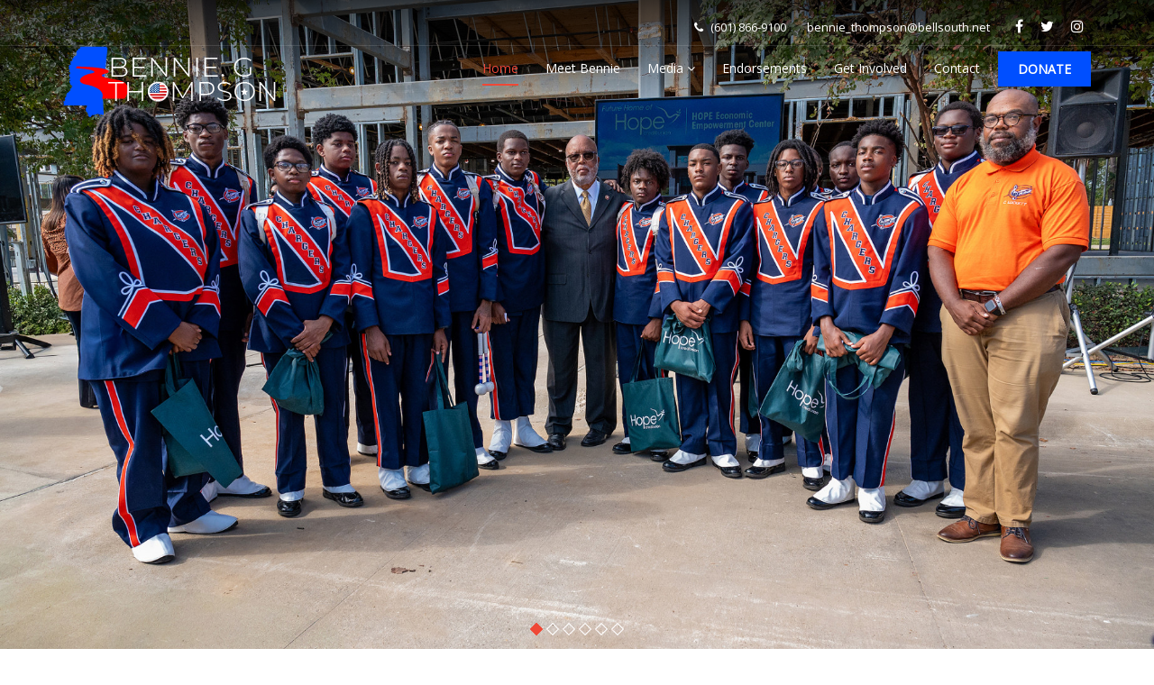

--- FILE ---
content_type: text/html; charset=UTF-8
request_url: https://benniethompson.com/
body_size: 18097
content:
<!DOCTYPE html>
<html lang="en-US">
<head>
    <meta charset="UTF-8">
    <meta name="viewport" content="width=device-width, initial-scale=1">
    <meta http-equiv="X-UA-Compatible" content="IE=edge">
    <link rel="profile" href="http://gmpg.org/xfn/11">
    <link rel="pingback" href="https://benniethompson.com/xmlrpc.php">
    <title>Bennie Thompson for Congress &#8211; He&#039;s the one we need</title>
<meta name='robots' content='max-image-preview:large' />
<link rel='dns-prefetch' href='//fonts.googleapis.com' />
<link rel='preconnect' href='https://fonts.gstatic.com' crossorigin />
<link rel="alternate" type="application/rss+xml" title="Bennie Thompson for Congress &raquo; Feed" href="https://benniethompson.com/feed/" />
<link rel="alternate" type="application/rss+xml" title="Bennie Thompson for Congress &raquo; Comments Feed" href="https://benniethompson.com/comments/feed/" />
<link rel="alternate" title="oEmbed (JSON)" type="application/json+oembed" href="https://benniethompson.com/wp-json/oembed/1.0/embed?url=https%3A%2F%2Fbenniethompson.com%2F" />
<link rel="alternate" title="oEmbed (XML)" type="text/xml+oembed" href="https://benniethompson.com/wp-json/oembed/1.0/embed?url=https%3A%2F%2Fbenniethompson.com%2F&#038;format=xml" />
<style id='wp-img-auto-sizes-contain-inline-css' type='text/css'>
img:is([sizes=auto i],[sizes^="auto," i]){contain-intrinsic-size:3000px 1500px}
/*# sourceURL=wp-img-auto-sizes-contain-inline-css */
</style>
<style id='wp-emoji-styles-inline-css' type='text/css'>

	img.wp-smiley, img.emoji {
		display: inline !important;
		border: none !important;
		box-shadow: none !important;
		height: 1em !important;
		width: 1em !important;
		margin: 0 0.07em !important;
		vertical-align: -0.1em !important;
		background: none !important;
		padding: 0 !important;
	}
/*# sourceURL=wp-emoji-styles-inline-css */
</style>
<style id='wp-block-library-inline-css' type='text/css'>
:root{--wp-block-synced-color:#7a00df;--wp-block-synced-color--rgb:122,0,223;--wp-bound-block-color:var(--wp-block-synced-color);--wp-editor-canvas-background:#ddd;--wp-admin-theme-color:#007cba;--wp-admin-theme-color--rgb:0,124,186;--wp-admin-theme-color-darker-10:#006ba1;--wp-admin-theme-color-darker-10--rgb:0,107,160.5;--wp-admin-theme-color-darker-20:#005a87;--wp-admin-theme-color-darker-20--rgb:0,90,135;--wp-admin-border-width-focus:2px}@media (min-resolution:192dpi){:root{--wp-admin-border-width-focus:1.5px}}.wp-element-button{cursor:pointer}:root .has-very-light-gray-background-color{background-color:#eee}:root .has-very-dark-gray-background-color{background-color:#313131}:root .has-very-light-gray-color{color:#eee}:root .has-very-dark-gray-color{color:#313131}:root .has-vivid-green-cyan-to-vivid-cyan-blue-gradient-background{background:linear-gradient(135deg,#00d084,#0693e3)}:root .has-purple-crush-gradient-background{background:linear-gradient(135deg,#34e2e4,#4721fb 50%,#ab1dfe)}:root .has-hazy-dawn-gradient-background{background:linear-gradient(135deg,#faaca8,#dad0ec)}:root .has-subdued-olive-gradient-background{background:linear-gradient(135deg,#fafae1,#67a671)}:root .has-atomic-cream-gradient-background{background:linear-gradient(135deg,#fdd79a,#004a59)}:root .has-nightshade-gradient-background{background:linear-gradient(135deg,#330968,#31cdcf)}:root .has-midnight-gradient-background{background:linear-gradient(135deg,#020381,#2874fc)}:root{--wp--preset--font-size--normal:16px;--wp--preset--font-size--huge:42px}.has-regular-font-size{font-size:1em}.has-larger-font-size{font-size:2.625em}.has-normal-font-size{font-size:var(--wp--preset--font-size--normal)}.has-huge-font-size{font-size:var(--wp--preset--font-size--huge)}.has-text-align-center{text-align:center}.has-text-align-left{text-align:left}.has-text-align-right{text-align:right}.has-fit-text{white-space:nowrap!important}#end-resizable-editor-section{display:none}.aligncenter{clear:both}.items-justified-left{justify-content:flex-start}.items-justified-center{justify-content:center}.items-justified-right{justify-content:flex-end}.items-justified-space-between{justify-content:space-between}.screen-reader-text{border:0;clip-path:inset(50%);height:1px;margin:-1px;overflow:hidden;padding:0;position:absolute;width:1px;word-wrap:normal!important}.screen-reader-text:focus{background-color:#ddd;clip-path:none;color:#444;display:block;font-size:1em;height:auto;left:5px;line-height:normal;padding:15px 23px 14px;text-decoration:none;top:5px;width:auto;z-index:100000}html :where(.has-border-color){border-style:solid}html :where([style*=border-top-color]){border-top-style:solid}html :where([style*=border-right-color]){border-right-style:solid}html :where([style*=border-bottom-color]){border-bottom-style:solid}html :where([style*=border-left-color]){border-left-style:solid}html :where([style*=border-width]){border-style:solid}html :where([style*=border-top-width]){border-top-style:solid}html :where([style*=border-right-width]){border-right-style:solid}html :where([style*=border-bottom-width]){border-bottom-style:solid}html :where([style*=border-left-width]){border-left-style:solid}html :where(img[class*=wp-image-]){height:auto;max-width:100%}:where(figure){margin:0 0 1em}html :where(.is-position-sticky){--wp-admin--admin-bar--position-offset:var(--wp-admin--admin-bar--height,0px)}@media screen and (max-width:600px){html :where(.is-position-sticky){--wp-admin--admin-bar--position-offset:0px}}

/*# sourceURL=wp-block-library-inline-css */
</style><style id='global-styles-inline-css' type='text/css'>
:root{--wp--preset--aspect-ratio--square: 1;--wp--preset--aspect-ratio--4-3: 4/3;--wp--preset--aspect-ratio--3-4: 3/4;--wp--preset--aspect-ratio--3-2: 3/2;--wp--preset--aspect-ratio--2-3: 2/3;--wp--preset--aspect-ratio--16-9: 16/9;--wp--preset--aspect-ratio--9-16: 9/16;--wp--preset--color--black: #000000;--wp--preset--color--cyan-bluish-gray: #abb8c3;--wp--preset--color--white: #ffffff;--wp--preset--color--pale-pink: #f78da7;--wp--preset--color--vivid-red: #cf2e2e;--wp--preset--color--luminous-vivid-orange: #ff6900;--wp--preset--color--luminous-vivid-amber: #fcb900;--wp--preset--color--light-green-cyan: #7bdcb5;--wp--preset--color--vivid-green-cyan: #00d084;--wp--preset--color--pale-cyan-blue: #8ed1fc;--wp--preset--color--vivid-cyan-blue: #0693e3;--wp--preset--color--vivid-purple: #9b51e0;--wp--preset--gradient--vivid-cyan-blue-to-vivid-purple: linear-gradient(135deg,rgb(6,147,227) 0%,rgb(155,81,224) 100%);--wp--preset--gradient--light-green-cyan-to-vivid-green-cyan: linear-gradient(135deg,rgb(122,220,180) 0%,rgb(0,208,130) 100%);--wp--preset--gradient--luminous-vivid-amber-to-luminous-vivid-orange: linear-gradient(135deg,rgb(252,185,0) 0%,rgb(255,105,0) 100%);--wp--preset--gradient--luminous-vivid-orange-to-vivid-red: linear-gradient(135deg,rgb(255,105,0) 0%,rgb(207,46,46) 100%);--wp--preset--gradient--very-light-gray-to-cyan-bluish-gray: linear-gradient(135deg,rgb(238,238,238) 0%,rgb(169,184,195) 100%);--wp--preset--gradient--cool-to-warm-spectrum: linear-gradient(135deg,rgb(74,234,220) 0%,rgb(151,120,209) 20%,rgb(207,42,186) 40%,rgb(238,44,130) 60%,rgb(251,105,98) 80%,rgb(254,248,76) 100%);--wp--preset--gradient--blush-light-purple: linear-gradient(135deg,rgb(255,206,236) 0%,rgb(152,150,240) 100%);--wp--preset--gradient--blush-bordeaux: linear-gradient(135deg,rgb(254,205,165) 0%,rgb(254,45,45) 50%,rgb(107,0,62) 100%);--wp--preset--gradient--luminous-dusk: linear-gradient(135deg,rgb(255,203,112) 0%,rgb(199,81,192) 50%,rgb(65,88,208) 100%);--wp--preset--gradient--pale-ocean: linear-gradient(135deg,rgb(255,245,203) 0%,rgb(182,227,212) 50%,rgb(51,167,181) 100%);--wp--preset--gradient--electric-grass: linear-gradient(135deg,rgb(202,248,128) 0%,rgb(113,206,126) 100%);--wp--preset--gradient--midnight: linear-gradient(135deg,rgb(2,3,129) 0%,rgb(40,116,252) 100%);--wp--preset--font-size--small: 13px;--wp--preset--font-size--medium: 20px;--wp--preset--font-size--large: 36px;--wp--preset--font-size--x-large: 42px;--wp--preset--spacing--20: 0.44rem;--wp--preset--spacing--30: 0.67rem;--wp--preset--spacing--40: 1rem;--wp--preset--spacing--50: 1.5rem;--wp--preset--spacing--60: 2.25rem;--wp--preset--spacing--70: 3.38rem;--wp--preset--spacing--80: 5.06rem;--wp--preset--shadow--natural: 6px 6px 9px rgba(0, 0, 0, 0.2);--wp--preset--shadow--deep: 12px 12px 50px rgba(0, 0, 0, 0.4);--wp--preset--shadow--sharp: 6px 6px 0px rgba(0, 0, 0, 0.2);--wp--preset--shadow--outlined: 6px 6px 0px -3px rgb(255, 255, 255), 6px 6px rgb(0, 0, 0);--wp--preset--shadow--crisp: 6px 6px 0px rgb(0, 0, 0);}:where(.is-layout-flex){gap: 0.5em;}:where(.is-layout-grid){gap: 0.5em;}body .is-layout-flex{display: flex;}.is-layout-flex{flex-wrap: wrap;align-items: center;}.is-layout-flex > :is(*, div){margin: 0;}body .is-layout-grid{display: grid;}.is-layout-grid > :is(*, div){margin: 0;}:where(.wp-block-columns.is-layout-flex){gap: 2em;}:where(.wp-block-columns.is-layout-grid){gap: 2em;}:where(.wp-block-post-template.is-layout-flex){gap: 1.25em;}:where(.wp-block-post-template.is-layout-grid){gap: 1.25em;}.has-black-color{color: var(--wp--preset--color--black) !important;}.has-cyan-bluish-gray-color{color: var(--wp--preset--color--cyan-bluish-gray) !important;}.has-white-color{color: var(--wp--preset--color--white) !important;}.has-pale-pink-color{color: var(--wp--preset--color--pale-pink) !important;}.has-vivid-red-color{color: var(--wp--preset--color--vivid-red) !important;}.has-luminous-vivid-orange-color{color: var(--wp--preset--color--luminous-vivid-orange) !important;}.has-luminous-vivid-amber-color{color: var(--wp--preset--color--luminous-vivid-amber) !important;}.has-light-green-cyan-color{color: var(--wp--preset--color--light-green-cyan) !important;}.has-vivid-green-cyan-color{color: var(--wp--preset--color--vivid-green-cyan) !important;}.has-pale-cyan-blue-color{color: var(--wp--preset--color--pale-cyan-blue) !important;}.has-vivid-cyan-blue-color{color: var(--wp--preset--color--vivid-cyan-blue) !important;}.has-vivid-purple-color{color: var(--wp--preset--color--vivid-purple) !important;}.has-black-background-color{background-color: var(--wp--preset--color--black) !important;}.has-cyan-bluish-gray-background-color{background-color: var(--wp--preset--color--cyan-bluish-gray) !important;}.has-white-background-color{background-color: var(--wp--preset--color--white) !important;}.has-pale-pink-background-color{background-color: var(--wp--preset--color--pale-pink) !important;}.has-vivid-red-background-color{background-color: var(--wp--preset--color--vivid-red) !important;}.has-luminous-vivid-orange-background-color{background-color: var(--wp--preset--color--luminous-vivid-orange) !important;}.has-luminous-vivid-amber-background-color{background-color: var(--wp--preset--color--luminous-vivid-amber) !important;}.has-light-green-cyan-background-color{background-color: var(--wp--preset--color--light-green-cyan) !important;}.has-vivid-green-cyan-background-color{background-color: var(--wp--preset--color--vivid-green-cyan) !important;}.has-pale-cyan-blue-background-color{background-color: var(--wp--preset--color--pale-cyan-blue) !important;}.has-vivid-cyan-blue-background-color{background-color: var(--wp--preset--color--vivid-cyan-blue) !important;}.has-vivid-purple-background-color{background-color: var(--wp--preset--color--vivid-purple) !important;}.has-black-border-color{border-color: var(--wp--preset--color--black) !important;}.has-cyan-bluish-gray-border-color{border-color: var(--wp--preset--color--cyan-bluish-gray) !important;}.has-white-border-color{border-color: var(--wp--preset--color--white) !important;}.has-pale-pink-border-color{border-color: var(--wp--preset--color--pale-pink) !important;}.has-vivid-red-border-color{border-color: var(--wp--preset--color--vivid-red) !important;}.has-luminous-vivid-orange-border-color{border-color: var(--wp--preset--color--luminous-vivid-orange) !important;}.has-luminous-vivid-amber-border-color{border-color: var(--wp--preset--color--luminous-vivid-amber) !important;}.has-light-green-cyan-border-color{border-color: var(--wp--preset--color--light-green-cyan) !important;}.has-vivid-green-cyan-border-color{border-color: var(--wp--preset--color--vivid-green-cyan) !important;}.has-pale-cyan-blue-border-color{border-color: var(--wp--preset--color--pale-cyan-blue) !important;}.has-vivid-cyan-blue-border-color{border-color: var(--wp--preset--color--vivid-cyan-blue) !important;}.has-vivid-purple-border-color{border-color: var(--wp--preset--color--vivid-purple) !important;}.has-vivid-cyan-blue-to-vivid-purple-gradient-background{background: var(--wp--preset--gradient--vivid-cyan-blue-to-vivid-purple) !important;}.has-light-green-cyan-to-vivid-green-cyan-gradient-background{background: var(--wp--preset--gradient--light-green-cyan-to-vivid-green-cyan) !important;}.has-luminous-vivid-amber-to-luminous-vivid-orange-gradient-background{background: var(--wp--preset--gradient--luminous-vivid-amber-to-luminous-vivid-orange) !important;}.has-luminous-vivid-orange-to-vivid-red-gradient-background{background: var(--wp--preset--gradient--luminous-vivid-orange-to-vivid-red) !important;}.has-very-light-gray-to-cyan-bluish-gray-gradient-background{background: var(--wp--preset--gradient--very-light-gray-to-cyan-bluish-gray) !important;}.has-cool-to-warm-spectrum-gradient-background{background: var(--wp--preset--gradient--cool-to-warm-spectrum) !important;}.has-blush-light-purple-gradient-background{background: var(--wp--preset--gradient--blush-light-purple) !important;}.has-blush-bordeaux-gradient-background{background: var(--wp--preset--gradient--blush-bordeaux) !important;}.has-luminous-dusk-gradient-background{background: var(--wp--preset--gradient--luminous-dusk) !important;}.has-pale-ocean-gradient-background{background: var(--wp--preset--gradient--pale-ocean) !important;}.has-electric-grass-gradient-background{background: var(--wp--preset--gradient--electric-grass) !important;}.has-midnight-gradient-background{background: var(--wp--preset--gradient--midnight) !important;}.has-small-font-size{font-size: var(--wp--preset--font-size--small) !important;}.has-medium-font-size{font-size: var(--wp--preset--font-size--medium) !important;}.has-large-font-size{font-size: var(--wp--preset--font-size--large) !important;}.has-x-large-font-size{font-size: var(--wp--preset--font-size--x-large) !important;}
/*# sourceURL=global-styles-inline-css */
</style>

<style id='classic-theme-styles-inline-css' type='text/css'>
/*! This file is auto-generated */
.wp-block-button__link{color:#fff;background-color:#32373c;border-radius:9999px;box-shadow:none;text-decoration:none;padding:calc(.667em + 2px) calc(1.333em + 2px);font-size:1.125em}.wp-block-file__button{background:#32373c;color:#fff;text-decoration:none}
/*# sourceURL=/wp-includes/css/classic-themes.min.css */
</style>
<link rel='stylesheet' id='contact-form-7-css' href='https://benniethompson.com/wp-content/plugins/contact-form-7/includes/css/styles.css' type='text/css' media='all' />
<link rel='stylesheet' id='zilla-likes-css' href='https://benniethompson.com/wp-content/plugins/tt-plugin/inc/post-likes/styles/zilla-likes.css' type='text/css' media='all' />
<link rel='stylesheet' id='font-awesome-css' href='https://benniethompson.com/wp-content/themes/nominee/css/font-awesome.min.css' type='text/css' media='all' />
<link rel='stylesheet' id='bootstrap-css' href='https://benniethompson.com/wp-content/themes/nominee/css/bootstrap.min.css' type='text/css' media='all' />
<link rel='stylesheet' id='flaticon-css' href='https://benniethompson.com/wp-content/themes/nominee/fonts/flaticon/flaticon.css' type='text/css' media='screen' />
<link rel='stylesheet' id='nominee-plugins-css' href='https://benniethompson.com/wp-content/themes/nominee/css/plugins.css' type='text/css' media='all' />
<link rel='stylesheet' id='stylesheet-css' href='https://benniethompson.com/wp-content/themes/nominee/style.css' type='text/css' media='all' />
<link rel='stylesheet' id='nominee-responsive-css-css' href='https://benniethompson.com/wp-content/themes/nominee/css/responsive.min.css' type='text/css' media='all' />
<link rel='stylesheet' id='js_composer_front-css' href='https://benniethompson.com/wp-content/plugins/js_composer/assets/css/js_composer.min.css' type='text/css' media='all' />
<link rel="preload" as="style" href="https://fonts.googleapis.com/css?family=Open%20Sans:400%7CRoboto%20Slab:100,200,300,400,500,600,700,800,900&#038;subset=latin&#038;display=swap" /><link rel="stylesheet" href="https://fonts.googleapis.com/css?family=Open%20Sans:400%7CRoboto%20Slab:100,200,300,400,500,600,700,800,900&#038;subset=latin&#038;display=swap" media="print" onload="this.media='all'"><noscript><link rel="stylesheet" href="https://fonts.googleapis.com/css?family=Open%20Sans:400%7CRoboto%20Slab:100,200,300,400,500,600,700,800,900&#038;subset=latin&#038;display=swap" /></noscript><link rel='stylesheet' id='tt-custom-style-css' href='https://benniethompson.com/wp-content/plugins/tt-plugin/inc/custom-style.php' type='text/css' media='all' />
<link rel='stylesheet' id='nominee-dynamic-style-css' href='https://benniethompson.com/wp-content/themes/nominee/css/dynamic-style.css' type='text/css' media='all' />
<style id='nominee-dynamic-style-inline-css' type='text/css'>


		        body{
				    color: #606060;
				    font-size: 14px;
				    font-family: Open Sans;
				    line-height: 26px;
				}


				h1, 
				h2, 
				h3, 
				h4, 
				h5, 
				h6{
				    color: #2f2f2f;
				    font-family: Roboto Slab;
				    font-weight: 400;
				}
				h1{
				    font-size: 59px;
				    line-height: 78px;
				}
				h2{
				    font-size: 37px;
				    line-height: 52px;
				}
				h3{
				    font-size: 23px;
				    line-height: 26px;
				}
				h4{
				    font-size: 18px;
				    line-height: 26px;
				}
				h5{
				    font-size: 16px;
				    line-height: 18px;
				}
				h6{
				    font-size: 14px;
				    line-height: 16px;
				}

				.counter-section{
				    font-family: Roboto Slab;
				}
			
				.header-default .navbar-default{
				    
				}
				.header-default .sticky .navbar-default {
				    
				}
				.header-default .navbar-default .navbar-nav>li>a{
				    
				}
				.header-default .sticky .navbar-default .navbar-nav>li>a{
				    
				}


				.header-transparent .navbar-default{
				    
				}
				.header-transparent .sticky.navbar-default {
				    
				}
				.header-transparent .navbar-default .navbar-nav>li>a{
				    
				}
				.header-transparent .sticky.navbar-default .navbar-nav>li>a{
				    
				}


				.header-fullwidth .navbar-default{
				    
				}
				.header-fullwidth.sticky .navbar-default {
				    
				}
				.header-fullwidth .navbar-default .navbar-nav>li>a{
				    
				}

				.header-fullwidth.sticky .navbar-default .navbar-nav>li>a{
				    
				}

				
				.header-style-center-logo .navbar-default{
				    
				}
				.header-style-center-logo .sticky .navbar-default {
				    
				}
				.header-style-center-logo .navbar-default .navbar-nav>li>a{
				    
				}
				.header-style-center-logo .sticky .navbar-default .navbar-nav>li>a{
				    
				}


				.tt-header-box-style .main-menu-wrapper{
				    
				}
				.header-style-box-style .header-wrapper.sticky .main-menu-wrapper {
				    
				}
				.tt-header-box-style .navbar-default .navbar-nav>li>a{
				    
				}

				.tt-header-box-style.sticky .navbar-default .navbar-nav>li>a{
				    
				}

				@media(min-width: 768px){
				    .tt-header-box-style.header-wrapper.sticky::before{
				        
				    }
				}


				@media (max-width : 767px) {
				    .header-default .navbar-default{
				        
				    }
				    .header-default .navbar-default .navbar-nav li a{
				        
				    }

				    .header-transparent .navbar-default{
				        
				    }
				    .header-transparent .navbar-default .navbar-nav li a{
				        
				    }

				    .header-fullwidth .navbar-default{
				        
				    }
				    .header-style-fullwidth .navbar-nav li a{
				        
				    }

				    .header-style-center-logo .navbar-default{
				        
				    }
				    .header-style-center-logo .navbar-default .navbar-nav li a{
				        
				    }

				    .tt-header-box-style .navbar-default {
				        
				    }
				    .tt-header-box-style .navbar-default .navbar-nav>li>a{
				        
				    }
				}
				body{
				    background-color: #ffffff;
				}

				a,
				a:focus{
				    color: #ef4836;
				}

				a:hover {
				    color: #bd1604;
				}

				.section-intro h2{
				    color: #2f2f2f;
				}

				.section-intro h2 span{
				    color: #ef4836;
				}


				.spotlight-card .tt-effect .theme-default-overlay,
				.intro hr::after,
				.owl-theme .owl-dots .owl-dot.active span, 
				.owl-theme .owl-dots .owl-dot:hover span,
				.team-carousel .owl-theme .owl-dots .owl-dot.active span, 
				.team-carousel .owl-theme .owl-dots .owl-dot:hover span,
				.btn-primary,
				.btn-outline.active, 
				.btn-outline.focus, 
				.btn-outline:active, 
				.btn-outline:focus, 
				.btn-outline:hover,
				.navbar-default .navbar-toggle:focus, 
				.navbar-default .navbar-toggle:hover,
				.open>.dropdown-toggle.btn-outline,
				.tt-slider .slides-pagination a.current,
				.tt-social-icon li a:hover,
				.timeline>li:hover .posted-date,
				.archivement-carousel .carousel-indicators .active,
				.tt-filter li button.active,
				.pagination>li>a:focus,
				.pagination>li>a:hover,
				.pagination>li>span:focus,
				.pagination>li>span:hover,
				.pagination>li>span.current,
				.woocommerce nav.woocommerce-pagination ul li a:focus, 
				.woocommerce nav.woocommerce-pagination ul li a:hover, 
				.woocommerce nav.woocommerce-pagination ul li span.current,
				.widget_archive > ul > li::before,
				.widget_categories > ul > li::before,
				.widget_mc4wp_form_widget,
				.tagcloud a:hover,
				.single-post-navigation a:hover,
				.comment-author .comment-reply-link:hover,
				.comment-author .comment-reply-login:hover,
				.page-pagination a:hover,
				.page-pagination > span,
				.social-links li a:hover,
				#toTop:hover,
				span.separator,
				span.separator span,
				.abilities-tab .panel-heading a,
				.schedule-wrap:hover,
				.single-member-page .member-content .team-social a:hover,
				.leader-social-profile ul li a:hover,
				.tt-popup-wrapper:hover .tt-popup i,
				.donate-button a,
				.member-wrapper .member-biography a:hover,
				.donate-amount .amount-button.active,
				.icon-effect h3::after,
				.modal-dialog .close::after,
				.icon-effect .tt-icon i:after,
				.vc_tta-accordion.vc_tta-color-white.vc_tta-style-classic .vc_tta-panel.vc_active .vc_tta-panel-title > a, 
				.vc_tta-accordion.vc_tta-color-white.vc_tta-style-classic .vc_tta-panel .vc_tta-panel-body,
				.wpb-js-composer .vc_tta.vc_tta-color-white.vc_tta-style-classic .vc_tta-panel .vc_tta-panel-body,
				.vc_tta-tabs.vc_tta-style-ultra-classic .vc_tta-tab.vc_active, 
				.vc_tta-tabs.vc_tta-style-ultra-classic .vc_tta-tab:hover, 
				.vc_tta-tabs.vc_tta-style-ultra-classic .vc_tta-tab:hover a,
				.featured-event-video.has-event-video .tt-popup-wrapper::before,
				.woocommerce .widget_price_filter .ui-slider .ui-slider-handle,
				.woocommerce a.button,
				.woocommerce button.button.alt,
				.woocommerce input.button,
				.woocommerce input.button.alt,
				.woocommerce #respond input#submit,
				.woocommerce .product .entry-summary a.single_add_to_cart_button,
				.woocommerce #respond input#submit.alt, 
				.woocommerce a.button.alt,
				.widget.woocommerce #respond input#submit, 
				.widget.woocommerce a.button, 
				.widget.woocommerce button.button, 
				.widget.woocommerce input.button,
				.widget.woocommerce #respond input#submit:hover, 
				.widget.woocommerce a.button:hover, 
				.widget.woocommerce button.button:hover, 
				.widget.woocommerce input.button:hover,
				.woocommerce div.product .woocommerce-tabs ul.tabs li.active > a,
				.card-wrapper .input-container .bar:before, 
				.card-wrapper .input-container .bar:after,
				.card-wrapper.alt .toggle,
				.tt-cart-count .cart-contents .cart-count,
				.comments-wrapper .form-submit input[type=submit],
				.woocommerce #respond input#submit.alt.disabled, .woocommerce #respond input#submit.alt.disabled:hover, .woocommerce #respond input#submit.alt:disabled, .woocommerce #respond input#submit.alt:disabled:hover, .woocommerce #respond input#submit.alt:disabled[disabled], .woocommerce #respond input#submit.alt:disabled[disabled]:hover, .woocommerce a.button.alt.disabled, .woocommerce a.button.alt.disabled:hover, .woocommerce a.button.alt:disabled, .woocommerce a.button.alt:disabled:hover, .woocommerce a.button.alt:disabled[disabled], .woocommerce a.button.alt:disabled[disabled]:hover, .woocommerce button.button.alt.disabled, .woocommerce button.button.alt.disabled:hover, .woocommerce button.button.alt:disabled, .woocommerce button.button.alt:disabled:hover, .woocommerce button.button.alt:disabled[disabled], .woocommerce button.button.alt:disabled[disabled]:hover, .woocommerce input.button.alt.disabled, .woocommerce input.button.alt.disabled:hover, .woocommerce input.button.alt:disabled, .woocommerce input.button.alt:disabled:hover, .woocommerce input.button.alt:disabled[disabled], .woocommerce input.button.alt:disabled[disabled]:hover,
				.offcanvas-container .tt-close,
				.offcanvas-container .footer-sidebar .widget_mc4wp_form_widget .btn,
				.dropdown-menu-trigger.menu-collapsed i:last-child,
				.charitable-submit-field .button,
				.tt-charitable-donation.donate-btn-theme .charitable-submit-field .button,
				.tt-charitable-donation.amount-btn-theme .charitable-donation-form .donation-amounts .donation-amount,
				.report-button a:hover,
				.tt-issue-wrapper .issue-inner:hover .issue-overlay,
				.tt-issue-wrapper .owl-theme .owl-controls .owl-nav [class*=owl-]:hover,
				.wp-block-tag-cloud a:hover,
				.wp-block-archives-list > li::before, 
				.wp-block-categories-list > li::before, 
				.wp-block-page-list > li::before,
				.wp-block-archives-list > li ul li::before, 
				.wp-block-categories-list > li ul li::before, 
				.wp-block-page-list > li ul li::before,
				.wp-block-search__button{
				    background-color: #ef4836;
				}


				.btn-primary.active, 
				.btn-primary.focus, 
				.btn-primary:active, 
				.btn-primary:focus, 
				.btn-primary:hover,
				.btn-primary:active:hover,
				.open>.dropdown-toggle.btn-primary,
				.donate-button a:hover,
				.donate-button a:focus,
				.woocommerce a.button:hover,
				.woocommerce a.button:focus,
				.woocommerce a.button:active,
				.woocommerce button.button.alt:hover,
				.woocommerce button.button.alt:focus,
				.woocommerce button.button.alt:active,
				.woocommerce input.button:hover,
				.woocommerce input.button:focus,
				.woocommerce input.button:active,
				.woocommerce input.button.alt:hover,
				.woocommerce input.button.alt:focus,
				.woocommerce input.button.alt:active,
				.woocommerce #respond input#submit.alt:hover, 
				.woocommerce a.button.alt:hover,
				.woocommerce #respond input#submit:hover,
				.woocommerce #respond input#submit:focus,
				.woocommerce #respond input#submit:active,
				.comments-wrapper .form-submit input[type=submit]:hover,
				.woocommerce .product .entry-summary a.single_add_to_cart_button:hover,
				.woocommerce .product .entry-summary a.single_add_to_cart_button:focus,
				.woocommerce .product .entry-summary a.single_add_to_cart_button:active,
				.offcanvas-container .footer-sidebar .widget_mc4wp_form_widget .btn:hover,
				.wp-block-search__button:hover{
				    background-color: #bd1604;
				}

				.vc_tta-tabs-position-top .vc_tta-tab > a:hover,
				.vc_tta-tabs-position-top .vc_tta-tab > a:focus,
				.vc_tta-tabs-position-top .vc_tta-tab.vc_active > a,
				.vc_tta-tabs-position-bottom .vc_tta-tab > a:hover,
				.vc_tta-tabs-position-bottom .vc_tta-tab > a:focus,
				.vc_tta-tabs-position-bottom .vc_tta-tab.vc_active > a,
				.vc_tta-tabs-position-left .vc_tta-tabs-list .vc_tta-tab>a:hover,
				.vc_tta-tabs-position-right .vc_tta-tabs-list .vc_tta-tab>a:hover,
				.vc_tta-tabs-position-left .vc_tta-tabs-list .vc_tta-tab.vc_active>a,
				.vc_tta-tabs-position-right .vc_tta-tabs-list .vc_tta-tab.vc_active>a,
				.vc_tta-accordion.vc_tta-color-white.vc_tta-style-classic .vc_tta-panel .vc_tta-panel-body,
				.campaign-progress-bar .bar, 
				.charitable-donation-form .donation-amount.selected, 
				.charitable-donation-amount-form .donation-amount.selected,
				.content-wrapper .campaign-inner .donate-button,
				.widget .charitable-submit-field .button{
				    background-color: #ef4836 !important;
				}



				.news-ticker li a:hover,
				.btn-default,
				.btn-default.active, 
				.btn-default.focus, 
				.btn-default:active, 
				.btn-default:focus, 
				.btn-default:hover, 
				.open>.dropdown-toggle.btn-default,
				.tt-effect figcaption .content .btn:hover,
				.open>.dropdown-toggle.btn-default,
				.navbar-default .navbar-nav>li>a:focus, 
				.navbar-default .navbar-nav>li>a:hover,
				.navbar-default .navbar-nav>.active>a, 
				.navbar-default .navbar-nav>.active>a:focus, 
				.navbar-default .navbar-nav>.active>a:hover,
				.navbar-default .navbar-nav>.open>a, 
				.navbar-default .navbar-nav>.open>a:focus, 
				.navbar-default .navbar-nav>.open>a:hover,
				.header-transparent .navbar-default .navbar-nav>.active>a, 
				.header-transparent .navbar-default .navbar-nav>.active>a:focus, 
				.header-transparent .navbar-default .navbar-nav>.active>a:hover,
				.dropdown-menu>.active>a, 
				.dropdown-menu>.active>a:focus, 
				.dropdown-menu>.active>a:hover,
				.dropdown-menu>li>a:focus, 
				.dropdown-menu>li>a:hover,
				.navbar-default .navbar-nav .open .dropdown-menu>li>a:focus, 
				.navbar-default .navbar-nav .open .dropdown-menu>li>a:hover,
				.navbar-default .navbar-nav .open .dropdown-menu>.active>a, 
				.navbar-default .navbar-nav .open .dropdown-menu>.active>a:focus, 
				.navbar-default .navbar-nav .open .dropdown-menu>.active>a:hover,
				.navbar-default .navbar-nav li a:focus, 
				.navbar-default .navbar-nav li a:hover,
				.intro-sub .clored-text,
				.testimonial-carousel blockquote i,
				.testimonial-carousel blockquote footer cite,
				.icon-block i,
				.timeline-heading h3 a:hover,
				.timeline-body .readmore:hover,
				.archivement-carousel .item i,
				.twitterfeed i,
				.social-count-plus .items .count,
				.related-reformation .content .links a:hover,
				.tt-grid .content .links a:hover,
				.reformation-navigation a:hover,
				.campaign-scoop .title a:hover,
				.countdown li > span,
				.entry-meta .the-time,
				.entry-header .entry-title a:hover,
				.entry-footer .readmore:hover,
				.widget .entry-meta ul li a:hover,
				.blog-wrapper .entry-meta ul li a:hover,
				.widget a:hover,
				.footer-sidebar .widget_nav_menu ul li a:hover,
				.widget-title,
				.tt-recent-comments .comment-content .comment-title a:hover,
				.nav-tabs>li.active>a,
				.nav-tabs>li.active>a:focus,
				.nav-tabs>li.active>a:hover,
				.nav-tabs>li>a:hover,
				.nav-tabs>li>a:focus,
				.navbar-default .navbar-nav>li.current-menu-parent>a,
				.navbar-default .navbar-nav>li.current-menu-item>a,
				.navbar-default .navbar-nav li.current-menu-ancestor>a,
				.navbar-default .navbar-nav li.current-menu-parent>a, 
				.navbar-default .navbar-nav li.current-menu-item>a,
				.tt-popular-post h4 a:hover,
				.widget_mc4wp_form_widget .btn:hover,
				.widget_mc4wp_form_widget .btn:focus,
				.tags-links a:hover,
				.latest-post-carousel .entry-title a:hover,
				#toTop,
				.colored,
				.team-social a,
				.event-wrapper .event-info h3 a:hover,
				.schedule-meta ul li i,
				.schedule-wrap h3,
				.zilla-likes,
				.zilla-likes:hover,
				.more-link,
				.widget_calendar table a,
				.single-post-navigation a,
				.icon-block h3 a,
				.error-message h2,
				.issue-wrapper .entry-content h2 a:hover,
				.single-member-page .member-content .designation,
				.footer-menu ul li a:hover,
				.contact-info ul li a:hover,
				.tt-slider .intro-sub,
				.footer-sidebar ul li i,
				.footer-sidebar .widget_nav_menu ul li a::before,
				.tt-latest-post .media-body h4 a:hover,
				.post-category-wrapper .entry-meta ul li a:hover,
				.footer-multi-wrapper .social-links-wrap li a:hover,
				.footer-sidebar .widget-title,
				.biography-info-wrapper .leader-name h3,
				.career-info-wrapper h4,
				.education-info-wrapper h4,
				.icon-effect .tt-icon i,
				.all-category-links a:hover,
				.all-tweets-links a:hover,
				.featured-event-video .campaign-scoop > ul li i,
				.woocommerce .star-rating span,
				.yith-wcwl-add-to-wishlist i,
				.yith-wcwl-add-to-wishlist .add_to_wishlist:hover:before,
				.woocommerce ul li.product a.button:hover, 
				.woocommerce ul li.product a.added_to_cart:hover,
				.entry-summary .yith-wcwl-add-to-wishlist .add_to_wishlist:hover::before,
				.entry-summary .yith-wcwl-add-to-wishlist a:hover,
				.woocommerce .entry-summary a.compare:hover,
				.woocommerce .entry-summary a.compare:hover:before,
				.product_meta span a:hover,
				.woocommerce .quantity .btn-quantity:hover,
				.header-transparent .header-top-wrapper a:hover,
				.footer-sidebar .widget_meta ul li a:hover,
				.footer-sidebar .widget_recent_comments ul li a:hover,
				.footer-sidebar .widget_recent_entries ul li a:hover,
				.card-wrapper .title,
				.card-wrapper .footer a:hover,
				.header-fullwidth .navbar-default .navbar-nav>li>a:hover,
				.header-fullwidth .donate-button a:hover,
				.header-fullwidth .news-ticker li a:hover,
				.header-fullwidth .contact-info ul li a:hover,
				.header-social-links .social-links li a:hover,
				.tt-header-box-style .navbar-default .navbar-nav li a:focus, 
				.tt-header-box-style .navbar-default .navbar-nav li a:hover,
				.tt-donation-list-wrapper .donation-goal-content h3 a:hover,
				.single-campaign .campaign-summary .campaign-raised .amount, 
				.single-campaign .campaign-summary .campaign-figures .amount, 
				.single-campaign .campaign-summary .donors-count, 
				.single-campaign .campaign-summary .time-left,
				.widget.widget_charitable_campaigns_widget .campaign .campaign-title a:hover,
				.widget.widget_charitable_campaigns_widget .time-left,
				.counter-wrapper .timer,
				.tt-issue-wrapper .owl-theme .owl-controls .owl-nav [class*=owl-],
				.press-release-wrapper.list-style.text-white .entry-header .entry-title a:hover, .press-release-wrapper.list-style.text-white .entry-content a:hover,
				.wp-block-latest-comments li a:hover{
				    color: #ef4836;
				}


				.intro hr.colored,
				.owl-theme .owl-dots .owl-dot.active span, 
				.owl-theme .owl-dots .owl-dot:hover span,
				.form-control:focus,
				.navbar-default .navbar-nav>.active>a, 
				.navbar-default .navbar-nav>.active>a:focus, 
				.navbar-default .navbar-nav>.active>a:hover,
				.navbar-default .navbar-nav>.open>a, 
				.navbar-default .navbar-nav>.open>a:focus, 
				.navbar-default .navbar-nav>.open>a:hover,
				.navbar-default .navbar-toggle:focus, 
				.navbar-default .navbar-toggle:hover,
				.header-transparent .navbar-default .navbar-nav>.active>a, 
				.header-transparent .navbar-default .navbar-nav>.active>a:focus, 
				.header-transparent .navbar-default .navbar-nav>.active>a:hover,
				.tt-slider .slides-pagination a.current,
				.timeline>li:hover .posted-date,
				.archivement-carousel .carousel-indicators .active,
				.member-wrapper .thumbnail,
				.widget_archive > ul ul li::before,
				.widget_categories > ul ul li::before,
				.tagcloud a:hover,
				.single-post-navigation a,
				#toTop,
				.abilities-tab .panel-heading a,
				.team-carousel .owl-dots .owl-dot span,
				.schedule-wrap:hover,
				.single-member-page .member-content .team-social a:hover,
				.leader-social-profile ul li a:hover,
				.vc_tta-accordion.vc_tta-color-white.vc_tta-style-classic .vc_tta-panel.vc_active .vc_tta-panel-title > a, 
				.vc_tta-accordion.vc_tta-color-white.vc_tta-style-classic .vc_tta-panel .vc_tta-panel-body,
				.vc_tta-accordion.vc_tta-color-white.vc_tta-style-classic .vc_tta-panel.vc_active .vc_tta-panel-body, .vc_tta-accordion.vc_tta-color-white.vc_tta-style-classic .vc_tta-panel.vc_active .vc_tta-panel-heading,
				.vc_tta-tabs.vc_tta-style-ultra-classic .vc_tta-tab.vc_active, 
				.vc_tta-tabs.vc_tta-style-ultra-classic .vc_tta-tab:hover,
				.woocommerce .select2-choice:focus, .woocommerce .input-text:focus,
				.card-wrapper .title,
				.tt-charitable-donation.amount-btn-theme .charitable-donation-form .donation-amounts .donation-amount,
				.tt-charitable-donation.input-border-bottom .form-control:focus,
				.wp-block-tag-cloud a:hover,
				.wp-block-archives-list > li ul li::before, 
				.wp-block-categories-list > li ul li::before, 
				.wp-block-page-list > li ul li::before{
				    border-color: #ef4836;
				}

				.charitable-donation-form .donation-amount.selected, 
				.charitable-donation-amount-form .donation-amount.selected, 
				.charitable-notice, 
				.charitable-drag-drop-images li:hover a.remove-image, 
				.supports-drag-drop .charitable-drag-drop-dropzone.drag-over{
				    border-color: #ef4836 !important;
				}

				.vc_tta-color-white.vc_tta-style-classic .vc_tta-tab>a:hover, 
				.vc_tta-color-white.vc_tta-style-classic .vc_tta-tab.vc_active>a{
				    border-color: #ef4836 !important;
				}

				.vc_tta-tabs.vc_tta-style-ultra-classic .vc_tta-tab.vc_active::after{
				    border-top-color: #ef4836;
				}


				.tt-effect figcaption::before,
				.blog-wrapper .post-thumbnail .thumb-overlay{
				    background-color: rgba(239,72,54,.8);
				}

				.icon-block h3 a:hover,
				.more-link:hover,
				.widget_calendar table a:hover,
				.location-info a:hover{
				    color: #bd1604;
				}.donate-button {background-color: transparent !important;}
.modal-dialog .close::after { right: -73px;
  width: 200px;
  height: 80px;
}
.tt-newsletter-popup .close span { margin-right: 23px;}
.close { font-size: 50px;}
.section-intro { margin-bottom: 30px;}
.footer-sidebar { padding: 50px 0 12px;}
/*# sourceURL=nominee-dynamic-style-inline-css */
</style>
<script type="text/javascript" src="https://benniethompson.com/wp-includes/js/jquery/jquery.min.js" id="jquery-core-js"></script>
<script type="text/javascript" src="https://benniethompson.com/wp-includes/js/jquery/jquery-migrate.min.js" id="jquery-migrate-js"></script>
<script type="text/javascript" id="zilla-likes-js-extra">
/* <![CDATA[ */
var zilla_likes = {"ajaxurl":"https://benniethompson.com/wp-admin/admin-ajax.php"};
//# sourceURL=zilla-likes-js-extra
/* ]]> */
</script>
<script type="text/javascript" src="https://benniethompson.com/wp-content/plugins/tt-plugin/inc/post-likes/scripts/zilla-likes.js" id="zilla-likes-js"></script>
<link rel="https://api.w.org/" href="https://benniethompson.com/wp-json/" /><link rel="alternate" title="JSON" type="application/json" href="https://benniethompson.com/wp-json/wp/v2/pages/2320" /><link rel="EditURI" type="application/rsd+xml" title="RSD" href="https://benniethompson.com/xmlrpc.php?rsd" />
<meta name="generator" content="WordPress 6.9" />
<link rel="canonical" href="https://benniethompson.com/" />
<link rel='shortlink' href='https://benniethompson.com/' />
<meta name="generator" content="Redux 4.5.8" /><meta name="cdp-version" content="1.5.0" /><meta name="generator" content="Powered by WPBakery Page Builder - drag and drop page builder for WordPress."/>
<link rel="icon" href="https://benniethompson.com/wp-content/uploads/2015/10/favicon.png" sizes="32x32" />
<link rel="icon" href="https://benniethompson.com/wp-content/uploads/2015/10/favicon.png" sizes="192x192" />
<link rel="apple-touch-icon" href="https://benniethompson.com/wp-content/uploads/2015/10/favicon.png" />
<meta name="msapplication-TileImage" content="https://benniethompson.com/wp-content/uploads/2015/10/favicon.png" />
<style id="nominee_theme_option-dynamic-css" title="dynamic-css" class="redux-options-output">body{background-color:#ffffff;background-repeat:repeat;background-attachment:fixed;background-position:center top;background-image:url('https://benniethompson.com/wp-content/uploads/2015/10/congruent_outline.png');}.donate-button a{background-color:#004fff;}.donate-button a{color:#ffffff;}.donate-button a:hover{background-color:#ef4836;}.donate-button a:hover{color:#ffffff;}.header-default .page-header-section,.header-transparent .page-header-section{padding-bottom:300px;}</style><style type="text/css" data-type="vc_shortcodes-custom-css">.vc_custom_1452704999463{margin-bottom: 0px !important;}.vc_custom_1665892756352{margin-bottom: 0px !important;padding-top: 50px !important;padding-bottom: 50px !important;}.vc_custom_1665892772446{margin-bottom: 0px !important;padding-top: 50px !important;padding-bottom: 50px !important;background-color: #f7f7f7 !important;}.vc_custom_1665893135492{margin-bottom: 0px !important;padding-top: 50px !important;}.vc_custom_1665893000161{margin-bottom: 0px !important;padding-top: 50px !important;padding-bottom: 50px !important;background-color: #f4f4f4 !important;}.vc_custom_1447174641155{margin-bottom: 50px !important;}.vc_custom_1447174648075{margin-bottom: 0px !important;}</style><noscript><style> .wpb_animate_when_almost_visible { opacity: 1; }</style></noscript></head>

<body id="home" class="home wp-singular page-template page-template-page-templates page-template-template-home page-template-page-templatestemplate-home-php page page-id-2320 wp-embed-responsive wp-theme-nominee header-transparent show-offcanvas fullwidth-layout wpb-js-composer js-comp-ver-6.9.0 vc_responsive" data-spy="scroll" data-target=".navbar" data-offset="100">
    	
    <div id="preloader" class="preloader">
        
                    <div class="status-mes" style="background-image: url(https://benniethompson.com/wp-content/uploads/2015/12/spin.gif);"></div>
                
    </div>
    
        
    <div class="site-wrapper " style="">

    <nav class="navbar navbar-default navbar-fixed-top">

    
<div class="header-top-wrapper">
    <div class="container">
        <div class="row">
                        
            <div class="col-sm-7 col-md-6 pull-right hidden-xs">
                
                                    <div class="header-social-links pull-right">
                        <div class="social-links">
    <ul class="list-inline">
                        <li><a href="https://www.facebook.com/bennieforms" target="_blank"><i class="fa fa-facebook"></i></a></li>
                            <li><a href="https://twitter.com/BGThompsonMS/" target="_blank"><i class="fa fa-twitter"></i></a></li>
                            <li><a href="https://www.instagram.com/p/CEUzeARF-Mv/?igshid=1bf0yy1srw5p1" target="_blank"><i class="fa fa-instagram"></i></a></li>
                </ul>
</div>                    </div>
                
                
                
                                    <div class="contact-info hidden-sm hidden-md">
                        <ul>
 	<li><i class="fa fa-phone"></i> (601) 866-9100</li>
 	<li><a href="mailto:bennie_thompson@bellsouth.net" target="_blank">bennie_thompson@bellsouth.net</a></li>
</ul>                    </div>
                            </div> <!-- .col-# -->
        </div> <!-- .row -->
    </div> <!-- .container -->
</div> <!-- .header-top-wrapper -->    
    <div class="container">
        <!-- Brand and toggle get grouped for better mobile display -->
        <div class="navbar-header">
                            <div class="mobile-donate-button pull-right visible-xs">
                                            <a class="btn btn-primary" href="https://secure.actblue.com/donate/bennie-thompson-3" target="_blank"><i class="fa fa-money"></i></a>
                                    </div>
                        
            <button type="button" class="navbar-toggle" data-toggle="collapse" data-target="#mobile-toggle">
                <span class="icon-bar"></span>
                <span class="icon-bar"></span>
                <span class="icon-bar"></span>
            </button>
            
            <div class="navbar-brand">
                <h1>
    <a href="https://benniethompson.com/" title="Bennie Thompson for Congress">
        
            <img class="hidden-xs" src="https://benniethompson.com/wp-content/uploads/2015/10/bennie-g-thompson-logo.png" alt="Bennie Thompson for Congress"/>
            <img class="visible-xs" src="https://benniethompson.com/wp-content/uploads/2015/10/bennie-g-thompson-logo.png" alt="Bennie Thompson for Congress"/>
            </a>
</h1>            </div> <!-- .navbar-brand -->
        </div> <!-- .navbar-header -->
        
        <div class="main-menu-wrapper hidden-xs">
            <div class="main-menu">
                                    <div class="donate-button pull-right">
                                                    <a href="https://secure.actblue.com/donate/bennie-thompson-3" target="_blank">Donate</a>
                                            </div>
                
                <ul id="menu-primary-menu" class="menu nav navbar-nav navbar-right"><li id="menu-item-3324" class="menu-item menu-item-type-post_type menu-item-object-page menu-item-home current-menu-item page_item page-item-2320 current_page_item menu-item-3324 active  has-menu-child"><a title="Home" href="https://benniethompson.com/">Home</a></li>
<li id="menu-item-3325" class="menu-item menu-item-type-post_type menu-item-object-page menu-item-3325  has-menu-child"><a title="Meet Bennie" href="https://benniethompson.com/meet-bennie/">Meet Bennie</a></li>
<li id="menu-item-3993" class="menu-item menu-item-type-post_type menu-item-object-page menu-item-has-children menu-item-3993 dropdown  has-menu-child"><a title="Media" href="https://benniethompson.com/media/">Media <span class="fa fa-angle-down"></span></a>
<div class="dropdown-wrapper menu-item-depth-0">

<ul role="menu" class="dropdown-menu">
	<li id="menu-item-3331" class="menu-item menu-item-type-post_type menu-item-object-page menu-item-3331  has-menu-child"><a title="Events" href="https://benniethompson.com/events/">Events</a></li>
	<li id="menu-item-3362" class="menu-item menu-item-type-post_type menu-item-object-page menu-item-3362  has-menu-child"><a title="Gallery" href="https://benniethompson.com/gallery/">Gallery</a></li>
	<li id="menu-item-3935" class="menu-item menu-item-type-post_type menu-item-object-page menu-item-3935  has-menu-child"><a title="News and Video" href="https://benniethompson.com/news/">News and Video</a></li>

</ul>

</div>
</li>
<li id="menu-item-3910" class="menu-item menu-item-type-post_type menu-item-object-page menu-item-3910  has-menu-child"><a title="Endorsements" href="https://benniethompson.com/endorsements/">Endorsements</a></li>
<li id="menu-item-3354" class="menu-item menu-item-type-post_type menu-item-object-page menu-item-3354  has-menu-child"><a title="Get Involved" href="https://benniethompson.com/get-involved/">Get Involved</a></li>
<li id="menu-item-3382" class="menu-item menu-item-type-post_type menu-item-object-page menu-item-3382  has-menu-child"><a title="Contact" href="https://benniethompson.com/contact/">Contact</a></li>
</ul>            </div>
        </div> <!-- /navbar-collapse -->

        <!-- Collect the nav links, forms, and other content for toggling -->
        <div class="visible-xs">
            <div id="mobile-toggle" class="mobile-menu collapse navbar-collapse">
                <ul id="menu-primary-menu-1" class="menu nav navbar-nav"><li class="menu-item menu-item-type-post_type menu-item-object-page menu-item-home current-menu-item page_item page-item-2320 current_page_item menu-item-3324 active  has-menu-child"><a title="Home" href="https://benniethompson.com/">Home</a></li>
<li class="menu-item menu-item-type-post_type menu-item-object-page menu-item-3325  has-menu-child"><a title="Meet Bennie" href="https://benniethompson.com/meet-bennie/">Meet Bennie</a></li>
<li class="menu-item menu-item-type-post_type menu-item-object-page menu-item-has-children menu-item-3993  has-menu-child"><a title="Media" href="https://benniethompson.com/media/">Media</a>
                <button class="dropdown-menu-trigger" type="button" data-toggle="collapse" data-target=".dropdown-menu-3993" aria-expanded="false">
                <i class="fa fa-angle-right"></i><i class="fa fa-angle-down"></i>
                </button>
<ul role="menu" class="collapse dropdown-menu-3993 ">
	<li class="menu-item menu-item-type-post_type menu-item-object-page menu-item-3331  has-menu-child"><a title="Events" href="https://benniethompson.com/events/">Events</a></li>
	<li class="menu-item menu-item-type-post_type menu-item-object-page menu-item-3362  has-menu-child"><a title="Gallery" href="https://benniethompson.com/gallery/">Gallery</a></li>
	<li class="menu-item menu-item-type-post_type menu-item-object-page menu-item-3935  has-menu-child"><a title="News and Video" href="https://benniethompson.com/news/">News and Video</a></li>
</ul>
</li>
<li class="menu-item menu-item-type-post_type menu-item-object-page menu-item-3910  has-menu-child"><a title="Endorsements" href="https://benniethompson.com/endorsements/">Endorsements</a></li>
<li class="menu-item menu-item-type-post_type menu-item-object-page menu-item-3354  has-menu-child"><a title="Get Involved" href="https://benniethompson.com/get-involved/">Get Involved</a></li>
<li class="menu-item menu-item-type-post_type menu-item-object-page menu-item-3382  has-menu-child"><a title="Contact" href="https://benniethompson.com/contact/">Contact</a></li>
</ul>            </div> <!-- /.navbar-collapse -->
        </div>
    </div><!-- .container-->
</nav>

			
	
		<section class="vc_row section-wrapper vc_custom_1452704999463">
		    <div class="tt-overlay " style=""></div>
		<div class="container-fullwidth">
		<div class="row">
			<div class="wpb_column vc_column_container vc_col-sm-12"><div class="vc_column-inner"><div class="wpb_wrapper">
<div id="slides" class="tt-slider    ">
    <ul class="slides-container">
        
    <li class=" ">
                <img decoding="async" src="https://benniethompson.com/wp-content/uploads/2024/12/20241030_HopeGroundbreaking-83_Web.jpg" alt=" "/>
        <div class="intro text-left">
            <div class="container">
                                
                
                            </div>
        </div> <!-- .intro -->
    </li>

    
    <li class=" ">
                <img decoding="async" src="https://benniethompson.com/wp-content/uploads/2024/12/IMG_2268-scaled.jpg" alt=" "/>
        <div class="intro text-center">
            <div class="container">
                                
                
                            </div>
        </div> <!-- .intro -->
    </li>

    
    <li class=" ">
                <img decoding="async" src="https://benniethompson.com/wp-content/uploads/2024/12/FO9A1300-CR3-scaled.jpg" alt=" "/>
        <div class="intro text-left">
            <div class="container">
                                
                
                            </div>
        </div> <!-- .intro -->
    </li>

    
    <li class=" ">
                <img decoding="async" src="https://benniethompson.com/wp-content/uploads/2024/12/DSC_3799-scaled.jpeg" alt=" "/>
        <div class="intro text-left">
            <div class="container">
                                
                
                            </div>
        </div> <!-- .intro -->
    </li>

    
    <li class=" ">
                <img decoding="async" src="https://benniethompson.com/wp-content/uploads/2024/12/20241030_HopeGroundbreaking-52_Web-1.jpg" alt=" "/>
        <div class="intro text-left">
            <div class="container">
                                
                
                            </div>
        </div> <!-- .intro -->
    </li>

    
    <li class=" ">
                <img decoding="async" src="https://benniethompson.com/wp-content/uploads/2023/07/bennie-with-kids.jpg" alt=" "/>
        <div class="intro text-center">
            <div class="container">
                                
                
                            </div>
        </div> <!-- .intro -->
    </li>

        </ul>
</div>

</div></div></div>		</div>
	</div>
</section>


<section class="vc_row section-wrapper vc_custom_1665892756352">
		<div class="container">
		<div class="row">
			<div class="wpb_column vc_column_container vc_col-sm-12"><div class="vc_column-inner"><div class="wpb_wrapper">
    <div class="section-intro  text-center ">
        
        <h2 style="">Making America’s Greatness Accessible and  <span> Affordable for All</span></h2>

                
                    <div class="title-description" style=""><p>Throughout my public service career in Congress, I have always put service above self and principles above politics.</p>
</div>
        
        
    </div> <!-- .section-intro -->

<div class="vc_row wpb_row vc_inner vc_row-fluid"><div class="wpb_column vc_column_container vc_col-sm-4"><div class="vc_column-inner"><div class="wpb_wrapper">    
    <div class="spotlight-wrap spotlight-card has-readmore  ">
        
        <figure class="tt-effect">

            <div class="spotlight-thumb-wrap">
                                    <span class="spotlight-image-overlay theme-default-overlay" style=""></span>
                
                                <img decoding="async" src="https://benniethompson.com/wp-content/uploads/2024/12/DSC_3799-360x230.jpeg" alt="Community Corner">

                            </div>

                            <figcaption>
                                          <h2 style="">Community Corner</h2>
                                        
                    <div class="content">
                                                <div style="">
                                                    </div>

                                                    <a class="btn btn-outline " href="https://benniethompson.com/community-corner/" title="Community Corner">Learn More</a>
                                            </div>
                </figcaption>
            
                            <div class="card-footer" style="">
                                          <h3 style="">Community Corner</h3>
                    
                                          <span style="">View Our Community Opportunities</span>
                                    </div>
            
            
        </figure>

    </div> <!-- spotlight-wrap -->
</div></div></div><div class="wpb_column vc_column_container vc_col-sm-4"><div class="vc_column-inner"><div class="wpb_wrapper">    
    <div class="spotlight-wrap spotlight-card has-readmore  ">
        
        <figure class="tt-effect">

            <div class="spotlight-thumb-wrap">
                                    <span class="spotlight-image-overlay theme-default-overlay" style=""></span>
                
                                <img decoding="async" src="https://benniethompson.com/wp-content/uploads/2022/09/8843ed9e-4141-4899-b9d5-4c9369c49d50-220902-LKENNEDY-360x230.jpg" alt="Issues">

                            </div>

                            <figcaption>
                                          <h2 style="">Issues</h2>
                                        
                    <div class="content">
                                                <div style="">
                                                    </div>

                                                    <a class="btn btn-outline " href="https://benniethompson.com/issues-list/" title="Issues">Learn More</a>
                                            </div>
                </figcaption>
            
                            <div class="card-footer" style="">
                                          <h3 style="">Issues</h3>
                    
                                          <span style="">Invoking Change</span>
                                    </div>
            
            
        </figure>

    </div> <!-- spotlight-wrap -->
</div></div></div><div class="wpb_column vc_column_container vc_col-sm-4"><div class="vc_column-inner"><div class="wpb_wrapper">    
    <div class="spotlight-wrap spotlight-card has-readmore  ">
        
        <figure class="tt-effect">

            <div class="spotlight-thumb-wrap">
                                    <span class="spotlight-image-overlay theme-default-overlay" style=""></span>
                
                                <img decoding="async" src="https://benniethompson.com/wp-content/uploads/2022/10/FaYzHNoWQAIeD0b-1-360x230.jpg" alt="Donation">

                            </div>

                            <figcaption>
                                          <h2 style="">Donation</h2>
                                        
                    <div class="content">
                                                <div style="">
                                                    </div>

                                                    <a class="btn btn-outline " href="https://secure.actblue.com/donate/bennie-thompson-3" title="DONATE">Learn More</a>
                                            </div>
                </figcaption>
            
                            <div class="card-footer" style="">
                                          <h3 style="">Donation</h3>
                    
                                          <span style="">Donate Here to Support Bennie</span>
                                    </div>
            
            
        </figure>

    </div> <!-- spotlight-wrap -->
</div></div></div></div></div></div></div>		</div>
	</div>
</section>


<section class="vc_row section-wrapper vc_custom_1665892772446 vc_row-has-fill">
		<div class="container">
		<div class="row">
			<div class="wpb_column vc_column_container vc_col-sm-12"><div class="vc_column-inner"><div class="wpb_wrapper">
    <div class="section-intro  text-center ">
        
        <h2 style="">Our  <span> Purpose</span></h2>

                
                    <div class="title-description" style=""><p>As our world constantly changes, we must develop our policy stances to modern advancement to bring our world closer together; our nation increasingly faces the factors affecting and influencing our society&#8217;s melting pot.</p>
</div>
        
        
    </div> <!-- .section-intro -->

<div class="vc_row wpb_row vc_inner vc_row-fluid vc_custom_1447174641155"><div class="wpb_column vc_column_container vc_col-sm-4"><div class="vc_column-inner"><div class="wpb_wrapper">
    <div class="icon-block icon-effect  icon-position-left ">
                    <div class="tt-icon flat-icon">
                                    <i class="flaticon-tree109" style=""></i>
                            </div>
                
        <div class="tt-content">
            <h3 style="">
                                    Agriculture                            </h3>
            <p>Congressman <span class="il">Thompson</span> has been a long supporter of Agriculture. On Congressman <span class="il">Thompson</span>&#8216;s voting record, he has never voted against a Farm Bill during his nine terms in Congress.</p>
        </div>
    </div>

</div></div></div><div class="wpb_column vc_column_container vc_col-sm-4"><div class="vc_column-inner"><div class="wpb_wrapper">
    <div class="icon-block icon-effect  icon-position-left ">
                    <div class="tt-icon flat-icon">
                                    <i class="flaticon-lifeline5" style=""></i>
                            </div>
                
        <div class="tt-content">
            <h3 style="">
                                    Health Care                            </h3>
            <p>Mississippi continues to face tremendous challenges as we confront our health care needs. In fact, all twenty-three counties in the Second District are medically under-served and many citizens are unable to afford health coverage.</p>
        </div>
    </div>

</div></div></div><div class="wpb_column vc_column_container vc_col-sm-4"><div class="vc_column-inner"><div class="wpb_wrapper">
    <div class="icon-block icon-effect  icon-position-left ">
                    <div class="tt-icon flat-icon">
                                    <i class="flaticon-voice34" style=""></i>
                            </div>
                
        <div class="tt-content">
            <h3 style="">
                                    Civil Rights                            </h3>
            <p>Congressman <span class="il">Thompson</span> has diligently fought to reverse discrimination in the higher education system of Mississippi as an original plaintiff in the Ayers Desegregation Case.</p>
        </div>
    </div>

</div></div></div></div><div class="vc_row wpb_row vc_inner vc_row-fluid vc_custom_1447174648075"><div class="wpb_column vc_column_container vc_col-sm-4"><div class="vc_column-inner"><div class="wpb_wrapper">
    <div class="icon-block icon-effect  icon-position-left ">
                    <div class="tt-icon flat-icon">
                                    <i class="flaticon-medal47" style=""></i>
                            </div>
                
        <div class="tt-content">
            <h3 style="">
                                    Veterans                            </h3>
            <p>At the end of FY2010, the Veterans population in the United States was approximately 22.6 million. Congressman <span class="il">Thompson</span> is and has been a consistent supporter of our armed fighting forces and veterans, making sure that these 22.6 million heroes get the services they deserve.</p>
        </div>
    </div>

</div></div></div><div class="wpb_column vc_column_container vc_col-sm-4"><div class="vc_column-inner"><div class="wpb_wrapper">
    <div class="icon-block icon-effect  icon-position-left ">
                    <div class="tt-icon flat-icon">
                                    <i class="flaticon-graduate37" style=""></i>
                            </div>
                
        <div class="tt-content">
            <h3 style="">
                                    Education                            </h3>
            <p>Congressman Thompson is committed to working to reauthorize the Elementary and Secondary Education Act (ESEA). The primary source of federal aid to K-12 education is the Elementary and Secondary Education Act, particularly its Title I, Part A program of Education for the Disadvantaged.</p>
        </div>
    </div>

</div></div></div><div class="wpb_column vc_column_container vc_col-sm-4"><div class="vc_column-inner"><div class="wpb_wrapper">
    <div class="icon-block icon-effect  icon-position-left ">
                    <div class="tt-icon flat-icon">
                                    <i class="flaticon-home166" style=""></i>
                            </div>
                
        <div class="tt-content">
            <h3 style="">
                                    Family                            </h3>
            <p>Mississippi continues to face tremendous challenges as we confront our health care needs. In fact, all twenty-three counties in the Second District are medically under-served and many citizens are unable to afford health coverage. To help address these challenges Democrats introduced the Affordable Care Act of 2010.</p>
        </div>
    </div>

</div></div></div></div></div></div></div>		</div>
	</div>
</section>


<section class="vc_row section-wrapper vc_custom_1665893135492">
		<div class="container">
		<div class="row">
			<div class="wpb_column vc_column_container vc_col-sm-12"><div class="vc_column-inner"><div class="wpb_wrapper"><div class="vc_btn3-container vc_btn3-inline" ><a class="vc_general vc_btn3 vc_btn3-size-md vc_btn3-shape-rounded vc_btn3-style-modern vc_btn3-color-grey" href="https://www.clarionledger.com/story/news/politics/2024/12/09/trump-calls-out-bennie-thompson-congressmen-for-jan-6-committee/76866827007" title="Clarionledger news" target="_blank">Clarionledger news</a></div><div class="vc_btn3-container vc_btn3-inline" ><a class="vc_general vc_btn3 vc_btn3-size-md vc_btn3-shape-rounded vc_btn3-style-classic vc_btn3-color-grey" href="https://www.wapt.com/article/us-rep-bennie-thompson-ron-eller-mississippi-election-results-congress/62599015" title="Wapt news" target="_blank">Wapt news</a></div><div class="vc_btn3-container vc_btn3-inline" ><a class="vc_general vc_btn3 vc_btn3-size-md vc_btn3-shape-rounded vc_btn3-style-modern vc_btn3-color-grey" href="https://mississippitoday.org/2024/12/10/bennie-thompson-donald-trump-jail-threats-january-6-committee-liz-chaney/" title="Mississippitoday news" target="_blank">Mississippitoday news</a></div></div></div></div>		</div>
	</div>
</section>


<section class="vc_row section-wrapper vc_custom_1665893000161 vc_row-has-fill">
		<div class="container">
		<div class="row">
			<div class="wpb_column vc_column_container vc_col-sm-12"><div class="vc_column-inner"><div class="wpb_wrapper">
    <div class="section-intro  text-center ">
        
        <h2 style="">Latest  <span> News</span></h2>

                
        
        
    </div> <!-- .section-intro -->


    <div class="press-release-wrapper  default  " >
        <div class="row">

            
            
                <!-- the loop -->
                                   <div class="col-md-4 col-sm-6">

                        <article class="blog-wrap" style = "   height: 100%;  ">
                                                                <div class="post-thumbnail">
                                        <a href="https://benniethompson.com/bennie-g-thompsons-official-statement-of-endorsement-for-kamala-harris/"><img fetchpriority="high" decoding="async" width="360" height="230" src="https://benniethompson.com/wp-content/uploads/2024/07/Kamala-Harris-1-360x230.jpeg" class="img-fluid wp-post-image" alt="Bennie G. Thompson&#8217;s official statement of endorsement for Kamala Harris." /></a>
                                    </div><!-- /.post-thumbnail -->                            <div class="blog-content ">

                                <header class="entry-header">


                                                                            
                                        <div class="entry-meta">
                                            <ul class="list-inline clearfix">
                                                                                                    <li><span class="the-time">23 Jul, 2024</span></li>
                                                
                                                                                                    <li>
                                                        <span class="likes">
                                                            <a href="#" class="zilla-likes" id="zilla-likes-4315" title="Like this"><span class="zilla-likes-count">1</span> <span class="zilla-likes-postfix"></span></a>                                                        </span>
                                                    </li>
                                                
                                            </ul>
                                        </div><!-- /.entry-meta -->

                                    

                                    <h2 class="entry-title" style=""><a href="https://benniethompson.com/bennie-g-thompsons-official-statement-of-endorsement-for-kamala-harris/">Bennie G. Thompson&#8217;s official statement of endorsement for Kamala Harris.</a></h2>
                                    
                                    
                                </header><!-- /.entry-header -->

                                                                    <div class="entry-content">
                                        <p>
                                            Dear Americans, Throughout my time in Congress, I have had the privilege of serving under&hellip;                                        </p>

                                        
                                    </div><!-- /.entry-content -->
                                    
                                     
                                        <footer class="entry-footer">
                                            <a href="https://benniethompson.com/bennie-g-thompsons-official-statement-of-endorsement-for-kamala-harris/" class="readmore">Read More <i class="fa fa-long-arrow-right"></i></a>
                                        </footer><!-- /.entry-footer -->
                                                                                                </div>
                                                    </article>

                    </div>
                                   <div class="col-md-4 col-sm-6">

                        <article class="blog-wrap" style = "   height: 100%;  ">
                                                                <div class="post-thumbnail">
                                        <a href="https://benniethompson.com/congressman-thompson-visits-jackson-state-mississippi-valley-state/"><img decoding="async" width="360" height="230" src="https://benniethompson.com/wp-content/uploads/2024/03/9H8A8926-1-min-360x230.jpg" class="img-fluid wp-post-image" alt="Congressman Thompson visits Jackson State &amp; Mississippi Valley State" /></a>
                                    </div><!-- /.post-thumbnail -->                            <div class="blog-content ">

                                <header class="entry-header">


                                                                            
                                        <div class="entry-meta">
                                            <ul class="list-inline clearfix">
                                                                                                    <li><span class="the-time">5 Mar, 2024</span></li>
                                                
                                                                                                    <li>
                                                        <span class="likes">
                                                            <a href="#" class="zilla-likes" id="zilla-likes-4300" title="Like this"><span class="zilla-likes-count">1</span> <span class="zilla-likes-postfix"></span></a>                                                        </span>
                                                    </li>
                                                
                                            </ul>
                                        </div><!-- /.entry-meta -->

                                    

                                    <h2 class="entry-title" style=""><a href="https://benniethompson.com/congressman-thompson-visits-jackson-state-mississippi-valley-state/">Congressman Thompson visits Jackson State &amp; Mississippi Valley State</a></h2>
                                    
                                    
                                </header><!-- /.entry-header -->

                                                                    <div class="entry-content">
                                        <p>
                                            Congressman Thompson visits Jackson State &amp; Mississippi Valley State to talk with student leaders on&hellip;                                        </p>

                                        
                                    </div><!-- /.entry-content -->
                                    
                                     
                                        <footer class="entry-footer">
                                            <a href="https://benniethompson.com/congressman-thompson-visits-jackson-state-mississippi-valley-state/" class="readmore">Read More <i class="fa fa-long-arrow-right"></i></a>
                                        </footer><!-- /.entry-footer -->
                                                                                                </div>
                                                    </article>

                    </div>
                                   <div class="col-md-4 col-sm-6">

                        <article class="blog-wrap" style = "   height: 100%;  ">
                                                                <div class="post-thumbnail">
                                        <a href="https://benniethompson.com/u-s-department-of-health-and-human-services-hhs-secretary-xavier-becerra-visited-tougaloo/"><img decoding="async" width="360" height="230" src="https://benniethompson.com/wp-content/uploads/2024/03/53558251716_f88f6e4690_o-1-min-scaled-e1709614456191-360x230.jpg" class="img-fluid wp-post-image" alt="U.S. Department of Health and Human Services (HHS) Secretary Xavier Becerra visited Tougaloo" /></a>
                                    </div><!-- /.post-thumbnail -->                            <div class="blog-content ">

                                <header class="entry-header">


                                                                            
                                        <div class="entry-meta">
                                            <ul class="list-inline clearfix">
                                                                                                    <li><span class="the-time">26 Feb, 2024</span></li>
                                                
                                                                                                    <li>
                                                        <span class="likes">
                                                            <a href="#" class="zilla-likes" id="zilla-likes-4296" title="Like this"><span class="zilla-likes-count">0</span> <span class="zilla-likes-postfix"></span></a>                                                        </span>
                                                    </li>
                                                
                                            </ul>
                                        </div><!-- /.entry-meta -->

                                    

                                    <h2 class="entry-title" style=""><a href="https://benniethompson.com/u-s-department-of-health-and-human-services-hhs-secretary-xavier-becerra-visited-tougaloo/">U.S. Department of Health and Human Services (HHS) Secretary Xavier Becerra visited Tougaloo</a></h2>
                                    
                                    
                                </header><!-- /.entry-header -->

                                                                    <div class="entry-content">
                                        <p>
                                            On Monday, February 26, 2024, U.S. Department of Health and Human Services (HHS) Secretary Xavier&hellip;                                        </p>

                                        
                                    </div><!-- /.entry-content -->
                                    
                                     
                                        <footer class="entry-footer">
                                            <a href="https://benniethompson.com/u-s-department-of-health-and-human-services-hhs-secretary-xavier-becerra-visited-tougaloo/" class="readmore">Read More <i class="fa fa-long-arrow-right"></i></a>
                                        </footer><!-- /.entry-footer -->
                                                                                                </div>
                                                    </article>

                    </div>
                                <!-- end of the loop -->

                
            
        </div> <!-- .row -->
        
                
    </div> <!-- .press-release-wrapper -->

</div></div></div>		</div>
	</div>
</section>

		


            
<footer class="footer-section footer-multi-wrapper">
   
            <div class="container">
            <div class="row">
                <div class="tt-sidebar-wrapper footer-sidebar clearfix text-left" role="complementary">
                    <div id="custom_html-3" class="widget_text col-md-3 col-sm-6 widget widget_custom_html"><h3 class="widget-title">About</h3><div class="textwidget custom-html-widget"><div class="textwidget">
<p>Congressman Bennie G. Thompson is a firm believer of giving back to those whom afforded him an opportunity to serve. His 43 years of public service is a testament to his unwavering dedication to fulfill their expectations and to be the resounding voice for the constituents of the Second District of Mississippi.
<span class="dashed-border"></span></p>
<ul>
<li><i class="fa fa-map-marker"></i>105 West Madison Street, P.O.Box 100 Bolton, MS 39041</li>
<li><i class="fa fa-phone"></i>(601) 866-9100, (866) 423-6643</li>
<li><i class="fa fa-envelope"></i><a style="color: #fff !important;" href="mailto:bennie_thompson@bellsouth.net" target="_blank" rel="noopener noreferrer">bennie_thompson@bellsouth.net</a></li>
</ul>
</div></div></div><div id="nav_menu-2" class="col-md-3 col-sm-6 widget widget_nav_menu"><h3 class="widget-title">Quick Links</h3><div class="menu-quick-links-container"><ul id="menu-quick-links" class="menu"><li id="menu-item-3389" class="menu-item menu-item-type-post_type menu-item-object-page menu-item-home current-menu-item page_item page-item-2320 current_page_item menu-item-3389"><a href="https://benniethompson.com/" aria-current="page">Home</a></li>
<li id="menu-item-4003" class="menu-item menu-item-type-post_type menu-item-object-page menu-item-4003"><a href="https://benniethompson.com/meet-bennie/">Meet Bennie</a></li>
<li id="menu-item-4002" class="menu-item menu-item-type-post_type menu-item-object-page menu-item-4002"><a href="https://benniethompson.com/get-involved/">Get Involved</a></li>
<li id="menu-item-3393" class="menu-item menu-item-type-post_type menu-item-object-page menu-item-3393"><a href="https://benniethompson.com/events/">Events</a></li>
<li id="menu-item-3397" class="menu-item menu-item-type-post_type menu-item-object-page menu-item-3397"><a href="https://benniethompson.com/video/">Video</a></li>
<li id="menu-item-3999" class="menu-item menu-item-type-post_type menu-item-object-page menu-item-3999"><a href="https://benniethompson.com/endorsements/">Endorsements</a></li>
<li id="menu-item-4000" class="menu-item menu-item-type-post_type menu-item-object-page menu-item-4000"><a href="https://benniethompson.com/community-corner/">Community Corner</a></li>
<li id="menu-item-3391" class="menu-item menu-item-type-post_type menu-item-object-page menu-item-3391"><a href="https://benniethompson.com/contact/">Contact</a></li>
</ul></div></div><div id="fivegrid_latest_post-2" class="col-md-3 col-sm-6 widget widget_fivegrid_latest_post"><h3 class="widget-title">Latest Posts</h3>
            <div class="tt-latest-post">
                
                                    <div class="media">
                                                            <a class="media-left" href="https://benniethompson.com/bennie-g-thompsons-official-statement-of-endorsement-for-kamala-harris/">
                                        <img class="img-responsive" src="https://benniethompson.com/wp-content/uploads/2024/07/Kamala-Harris-1-70x55.jpeg" alt="Bennie G. Thompson&#8217;s official statement of endorsement for Kamala Harris.">
                                    </a>
                                
                        <div class="media-body">
                                                        <h4>
                                <a href="https://benniethompson.com/bennie-g-thompsons-official-statement-of-endorsement-for-kamala-harris/">Bennie G. Thompson&#8217;s official statement of endorsement&hellip;</a>
                            </h4>
                                                    </div> <!-- /.media-body -->
                    </div> <!-- /.media -->

                                    <div class="media">
                                                            <a class="media-left" href="https://benniethompson.com/congressman-thompson-visits-jackson-state-mississippi-valley-state/">
                                        <img class="img-responsive" src="https://benniethompson.com/wp-content/uploads/2024/03/9H8A8926-1-min-70x55.jpg" alt="Congressman Thompson visits Jackson State &amp; Mississippi Valley State">
                                    </a>
                                
                        <div class="media-body">
                                                        <h4>
                                <a href="https://benniethompson.com/congressman-thompson-visits-jackson-state-mississippi-valley-state/">Congressman Thompson visits Jackson State &amp; Mississippi&hellip;</a>
                            </h4>
                                                    </div> <!-- /.media-body -->
                    </div> <!-- /.media -->

                                    <div class="media">
                                                            <a class="media-left" href="https://benniethompson.com/u-s-department-of-health-and-human-services-hhs-secretary-xavier-becerra-visited-tougaloo/">
                                        <img class="img-responsive" src="https://benniethompson.com/wp-content/uploads/2024/03/53558251716_f88f6e4690_o-1-min-scaled-e1709614456191-70x55.jpg" alt="U.S. Department of Health and Human Services (HHS) Secretary Xavier Becerra visited Tougaloo">
                                    </a>
                                
                        <div class="media-body">
                                                        <h4>
                                <a href="https://benniethompson.com/u-s-department-of-health-and-human-services-hhs-secretary-xavier-becerra-visited-tougaloo/">U.S. Department of Health and Human Services&hellip;</a>
                            </h4>
                                                    </div> <!-- /.media-body -->
                    </div> <!-- /.media -->

                
                
            </div> <!-- latest-post -->

            </div><div id="block-8" class="col-md-3 col-sm-6 widget widget_block"><h3 class="widget-title">Join Team Thompson</h3>

<div class="wpcf7 no-js" id="wpcf7-f4005-o1" lang="en-US" dir="ltr" data-wpcf7-id="4005">
<div class="screen-reader-response"><p role="status" aria-live="polite" aria-atomic="true"></p> <ul></ul></div>
<form action="/#wpcf7-f4005-o1" method="post" class="wpcf7-form init" aria-label="Contact form" novalidate="novalidate" data-status="init">
<fieldset class="hidden-fields-container"><input type="hidden" name="_wpcf7" value="4005" /><input type="hidden" name="_wpcf7_version" value="6.1.3" /><input type="hidden" name="_wpcf7_locale" value="en_US" /><input type="hidden" name="_wpcf7_unit_tag" value="wpcf7-f4005-o1" /><input type="hidden" name="_wpcf7_container_post" value="0" /><input type="hidden" name="_wpcf7_posted_data_hash" value="" />
</fieldset>
<p><label> Your name<br />
<span class="wpcf7-form-control-wrap" data-name="your-name"><input size="40" maxlength="400" class="wpcf7-form-control wpcf7-text wpcf7-validates-as-required" aria-required="true" aria-invalid="false" value="" type="text" name="your-name" /></span> </label>
</p>
<p><label> Your email<br />
<span class="wpcf7-form-control-wrap" data-name="your-email"><input size="40" maxlength="400" class="wpcf7-form-control wpcf7-email wpcf7-validates-as-required wpcf7-text wpcf7-validates-as-email" aria-required="true" aria-invalid="false" value="" type="email" name="your-email" /></span> </label>
</p>
<p><label> Postal Code<br />
<span class="wpcf7-form-control-wrap" data-name="postal-code"><input size="40" maxlength="400" class="wpcf7-form-control wpcf7-text wpcf7-validates-as-required" aria-required="true" aria-invalid="false" value="" type="text" name="postal-code" /></span> </label>
</p>
<p><input class="wpcf7-form-control wpcf7-submit has-spinner btn btn-primary btn-xl" type="submit" value="Sign me up" />
</p><div class="wpcf7-response-output" aria-hidden="true"></div>
</form>
</div>
</div>                </div>
            </div>
        </div> <!-- .container -->
        
    <div class="footer-copyright">
        <div class="container">
            <div class="row">
                <div class="col-sm-6">
                    <div class="copyright">
                                                    Copyright © 2022 Bennie Thompson for Congress. All Rights Reserved.
                                            </div> <!-- .copyright -->
                </div> <!-- .col-# -->

                                    <div class="col-sm-6">
                        <div class="social-links-wrap text-right">
                            <div class="social-links">
    <ul class="list-inline">
                        <li><a href="https://www.facebook.com/bennieforms" target="_blank"><i class="fa fa-facebook"></i></a></li>
                            <li><a href="https://twitter.com/BGThompsonMS/" target="_blank"><i class="fa fa-twitter"></i></a></li>
                            <li><a href="https://www.instagram.com/p/CEUzeARF-Mv/?igshid=1bf0yy1srw5p1" target="_blank"><i class="fa fa-instagram"></i></a></li>
                </ul>
</div>                        </div> <!-- /social-links-wrap -->
                    </div>
                            </div> <!-- .row -->
        </div> <!-- .container -->
    </div> <!-- .footer-copyright -->
</footer> <!-- .footer-section -->
            <!-- newsletter subscription popup -->
            
<div class="tt-newsletter-popup modal fade">
	<div class="modal-dialog">
		<div class="modal-content">
			<button type="button" class="close" data-dismiss="modal" aria-label="Close">
				<span aria-hidden="true">&times;</span>
			</button>
			<div class="modal-body text-center subscribe-form form-inline">
				
<div class="wpcf7 no-js" id="wpcf7-f3939-o2" lang="en-US" dir="ltr" data-wpcf7-id="3939">
<div class="screen-reader-response"><p role="status" aria-live="polite" aria-atomic="true"></p> <ul></ul></div>
<form action="/#wpcf7-f3939-o2" method="post" class="wpcf7-form init" aria-label="Contact form" novalidate="novalidate" data-status="init">
<fieldset class="hidden-fields-container"><input type="hidden" name="_wpcf7" value="3939" /><input type="hidden" name="_wpcf7_version" value="6.1.3" /><input type="hidden" name="_wpcf7_locale" value="en_US" /><input type="hidden" name="_wpcf7_unit_tag" value="wpcf7-f3939-o2" /><input type="hidden" name="_wpcf7_container_post" value="0" /><input type="hidden" name="_wpcf7_posted_data_hash" value="" />
</fieldset>
<div class="container">
	<div class="row">
		<div style="background-color:#f2f2f2;">
			<h1>Be The First To Know
			</h1>
		</div>
		<div class="col-sm-5">
			<p><img src="http://redlaserprojects.com/benniev3/wp-content/uploads/2015/10/IMG-2617.jpg" class="img-responsive" />
			</p>
		</div>
		<div class="col-sm-7 volunter-form-wrapper">
			<div class="wpb_column vc_column_container vc_col-sm-12">
				<div class="vc_column-inner">
					<div class="wpb_wrapper">
						<div class="text-left">
							<div class="row">
								<div class="col-md-12">
									<h3>Contact Information
									</h3>
								</div>
								<div class="col-sm-6">
									<div class="form-group">
										<p><span class="wpcf7-form-control-wrap" data-name="text-976"><input size="40" maxlength="400" class="wpcf7-form-control wpcf7-text wpcf7-validates-as-required form-control" aria-required="true" aria-invalid="false" placeholder="First Name" value="" type="text" name="text-976" /></span>
										</p>
									</div>
								</div>
								<div class="col-sm-6">
									<div class="form-group">
										<p><span class="wpcf7-form-control-wrap" data-name="text-977"><input size="40" maxlength="400" class="wpcf7-form-control wpcf7-text wpcf7-validates-as-required form-control" aria-required="true" aria-invalid="false" placeholder="Last Name" value="" type="text" name="text-977" /></span>
										</p>
									</div>
								</div>
								<div class="col-sm-6">
									<div class="form-group">
										<p><span class="wpcf7-form-control-wrap" data-name="email-577"><input size="40" maxlength="400" class="wpcf7-form-control wpcf7-email wpcf7-validates-as-required wpcf7-text wpcf7-validates-as-email form-control" aria-required="true" aria-invalid="false" placeholder="Email" value="" type="email" name="email-577" /></span>
										</p>
									</div>
								</div>
								<div class="col-sm-6">
									<div class="form-group">
										<p><span class="wpcf7-form-control-wrap" data-name="tel-75"><input size="40" maxlength="400" class="wpcf7-form-control wpcf7-tel wpcf7-text wpcf7-validates-as-tel form-control" aria-invalid="false" placeholder="Phone" value="" type="tel" name="tel-75" /></span>
										</p>
									</div>
								</div>
								<div class="col-sm-12">
									<div class="form-group">
										<p><span class="wpcf7-form-control-wrap" data-name="text-978"><input size="40" maxlength="400" class="wpcf7-form-control wpcf7-text wpcf7-validates-as-required form-control" aria-required="true" aria-invalid="false" placeholder="Address" value="" type="text" name="text-978" /></span>
										</p>
									</div>
								</div>
								<div class="col-sm-6">
									<div class="form-group">
										<p><span class="wpcf7-form-control-wrap" data-name="text-979"><input size="40" maxlength="400" class="wpcf7-form-control wpcf7-text wpcf7-validates-as-required form-control" aria-required="true" aria-invalid="false" placeholder="Country" value="" type="text" name="text-979" /></span>
										</p>
									</div>
								</div>
								<div class="col-sm-6">
									<div class="form-group">
										<p><span class="wpcf7-form-control-wrap" data-name="text-980"><input size="40" maxlength="400" class="wpcf7-form-control wpcf7-text wpcf7-validates-as-required form-control" aria-required="true" aria-invalid="false" placeholder="City" value="" type="text" name="text-980" /></span>
										</p>
									</div>
								</div>
								<div class="col-sm-6">
									<div class="form-group">
										<p><span class="wpcf7-form-control-wrap" data-name="text-982"><input size="40" maxlength="400" class="wpcf7-form-control wpcf7-text wpcf7-validates-as-required form-control" aria-required="true" aria-invalid="false" placeholder="Zip Code" value="" type="text" name="text-982" /></span>
										</p>
									</div>
								</div>
								<div class="col-sm-6">
									<div class="form-group">
										<p><span class="wpcf7-form-control-wrap" data-name="text-983"><input size="40" maxlength="400" class="wpcf7-form-control wpcf7-text form-control" aria-invalid="false" placeholder="Profession" value="" type="text" name="text-983" /></span>
										</p>
									</div>
								</div>
								<div class="col-sm-12">
									<p><label>In what capacity would you like to participate?</label>
									</p>
									<div class="form-group">
										<p><span class="wpcf7-form-control-wrap" data-name="text-984"><input size="40" maxlength="400" class="wpcf7-form-control wpcf7-text form-control" aria-invalid="false" placeholder="Participate" value="" type="text" name="text-984" /></span>
										</p>
									</div>
								</div>
							</div>
							<div class="form-group">
								<p><input class="wpcf7-form-control wpcf7-submit has-spinner btn btn-primary btn-xl" type="submit" value="Join Now" />
								</p>
							</div>
						</div>
					</div>
				</div>
			</div>
		</div>
	</div>
	<style>.modal.fade .modal-dialog{width:90% !important;} 
.modal-body {padding: 0px !important;}
.volunter-form-wrapper {margin:0px; padding:25px 10px !important; background-color: none;
border: none;}
.volunter-form-wrapper .form-control{margin-bottom: 20px !important; }
.form-inline .form-control{width:100% !important;}
.form-inline .form-group{display:inline !important;}
	</style>
</div><div class="wpcf7-response-output" aria-hidden="true"></div>
</form>
</div>
			</div>
		</div> <!-- .modal-content -->
	</div> <!-- .modal-dialog -->
</div><!-- .modal -->        </div> <!-- .site-wrapper -->
        
        <script type="speculationrules">
{"prefetch":[{"source":"document","where":{"and":[{"href_matches":"/*"},{"not":{"href_matches":["/wp-*.php","/wp-admin/*","/wp-content/uploads/*","/wp-content/*","/wp-content/plugins/*","/wp-content/themes/nominee/*","/*\\?(.+)"]}},{"not":{"selector_matches":"a[rel~=\"nofollow\"]"}},{"not":{"selector_matches":".no-prefetch, .no-prefetch a"}}]},"eagerness":"conservative"}]}
</script>
<script type="text/html" id="wpb-modifications"></script><script type="text/javascript" src="https://benniethompson.com/wp-includes/js/dist/hooks.min.js" id="wp-hooks-js"></script>
<script type="text/javascript" src="https://benniethompson.com/wp-includes/js/dist/i18n.min.js" id="wp-i18n-js"></script>
<script type="text/javascript" id="wp-i18n-js-after">
/* <![CDATA[ */
wp.i18n.setLocaleData( { 'text direction\u0004ltr': [ 'ltr' ] } );
//# sourceURL=wp-i18n-js-after
/* ]]> */
</script>
<script type="text/javascript" src="https://benniethompson.com/wp-content/plugins/contact-form-7/includes/swv/js/index.js" id="swv-js"></script>
<script type="text/javascript" id="contact-form-7-js-before">
/* <![CDATA[ */
var wpcf7 = {
    "api": {
        "root": "https:\/\/benniethompson.com\/wp-json\/",
        "namespace": "contact-form-7\/v1"
    },
    "cached": 1
};
//# sourceURL=contact-form-7-js-before
/* ]]> */
</script>
<script type="text/javascript" src="https://benniethompson.com/wp-content/plugins/contact-form-7/includes/js/index.js" id="contact-form-7-js"></script>
<script type="text/javascript" src="https://benniethompson.com/wp-content/themes/nominee/js/plugins.js" id="nominee-plugins-js"></script>
<script type="text/javascript" src="https://benniethompson.com/wp-includes/js/imagesloaded.min.js" id="imagesloaded-js"></script>
<script type="text/javascript" src="https://benniethompson.com/wp-includes/js/masonry.min.js" id="masonry-js"></script>
<script type="text/javascript" src="https://benniethompson.com/wp-includes/js/jquery/jquery.masonry.min.js" id="jquery-masonry-js"></script>
<script type="text/javascript" id="nominee-scripts-js-extra">
/* <![CDATA[ */
var nomineeJSObject = {"is_front_page":"1","nominee_news_ticker":"0","count_day":"Days","count_hour":"Hour","count_minutes":"Minutes","count_second":"Seconds","newsletter_popup":"1","newsletter_popup_limit":"1","newsletter_popup_time":"10","ajaxurl":"https://benniethompson.com/wp-admin/admin-ajax.php","redirecturl":"http://redlaserprojects.com/benniev3/","loadingmessage":"Sending user info, please wait...","rtl":null};
//# sourceURL=nominee-scripts-js-extra
/* ]]> */
</script>
<script type="text/javascript" src="https://benniethompson.com/wp-content/themes/nominee/js/scripts.js" id="nominee-scripts-js"></script>
<script type="text/javascript" id="wpb_composer_front_js-js-extra">
/* <![CDATA[ */
var vcData = {"currentTheme":{"slug":"nominee"}};
//# sourceURL=wpb_composer_front_js-js-extra
/* ]]> */
</script>
<script type="text/javascript" src="https://benniethompson.com/wp-content/plugins/js_composer/assets/js/dist/js_composer_front.min.js" id="wpb_composer_front_js-js"></script>
<script type="text/javascript" src="https://benniethompson.com/wp-content/themes/nominee/js/jquery.superslides.min.js" id="superslides-js"></script>
<script id="wp-emoji-settings" type="application/json">
{"baseUrl":"https://s.w.org/images/core/emoji/17.0.2/72x72/","ext":".png","svgUrl":"https://s.w.org/images/core/emoji/17.0.2/svg/","svgExt":".svg","source":{"concatemoji":"https://benniethompson.com/wp-includes/js/wp-emoji-release.min.js"}}
</script>
<script type="module">
/* <![CDATA[ */
/*! This file is auto-generated */
const a=JSON.parse(document.getElementById("wp-emoji-settings").textContent),o=(window._wpemojiSettings=a,"wpEmojiSettingsSupports"),s=["flag","emoji"];function i(e){try{var t={supportTests:e,timestamp:(new Date).valueOf()};sessionStorage.setItem(o,JSON.stringify(t))}catch(e){}}function c(e,t,n){e.clearRect(0,0,e.canvas.width,e.canvas.height),e.fillText(t,0,0);t=new Uint32Array(e.getImageData(0,0,e.canvas.width,e.canvas.height).data);e.clearRect(0,0,e.canvas.width,e.canvas.height),e.fillText(n,0,0);const a=new Uint32Array(e.getImageData(0,0,e.canvas.width,e.canvas.height).data);return t.every((e,t)=>e===a[t])}function p(e,t){e.clearRect(0,0,e.canvas.width,e.canvas.height),e.fillText(t,0,0);var n=e.getImageData(16,16,1,1);for(let e=0;e<n.data.length;e++)if(0!==n.data[e])return!1;return!0}function u(e,t,n,a){switch(t){case"flag":return n(e,"\ud83c\udff3\ufe0f\u200d\u26a7\ufe0f","\ud83c\udff3\ufe0f\u200b\u26a7\ufe0f")?!1:!n(e,"\ud83c\udde8\ud83c\uddf6","\ud83c\udde8\u200b\ud83c\uddf6")&&!n(e,"\ud83c\udff4\udb40\udc67\udb40\udc62\udb40\udc65\udb40\udc6e\udb40\udc67\udb40\udc7f","\ud83c\udff4\u200b\udb40\udc67\u200b\udb40\udc62\u200b\udb40\udc65\u200b\udb40\udc6e\u200b\udb40\udc67\u200b\udb40\udc7f");case"emoji":return!a(e,"\ud83e\u1fac8")}return!1}function f(e,t,n,a){let r;const o=(r="undefined"!=typeof WorkerGlobalScope&&self instanceof WorkerGlobalScope?new OffscreenCanvas(300,150):document.createElement("canvas")).getContext("2d",{willReadFrequently:!0}),s=(o.textBaseline="top",o.font="600 32px Arial",{});return e.forEach(e=>{s[e]=t(o,e,n,a)}),s}function r(e){var t=document.createElement("script");t.src=e,t.defer=!0,document.head.appendChild(t)}a.supports={everything:!0,everythingExceptFlag:!0},new Promise(t=>{let n=function(){try{var e=JSON.parse(sessionStorage.getItem(o));if("object"==typeof e&&"number"==typeof e.timestamp&&(new Date).valueOf()<e.timestamp+604800&&"object"==typeof e.supportTests)return e.supportTests}catch(e){}return null}();if(!n){if("undefined"!=typeof Worker&&"undefined"!=typeof OffscreenCanvas&&"undefined"!=typeof URL&&URL.createObjectURL&&"undefined"!=typeof Blob)try{var e="postMessage("+f.toString()+"("+[JSON.stringify(s),u.toString(),c.toString(),p.toString()].join(",")+"));",a=new Blob([e],{type:"text/javascript"});const r=new Worker(URL.createObjectURL(a),{name:"wpTestEmojiSupports"});return void(r.onmessage=e=>{i(n=e.data),r.terminate(),t(n)})}catch(e){}i(n=f(s,u,c,p))}t(n)}).then(e=>{for(const n in e)a.supports[n]=e[n],a.supports.everything=a.supports.everything&&a.supports[n],"flag"!==n&&(a.supports.everythingExceptFlag=a.supports.everythingExceptFlag&&a.supports[n]);var t;a.supports.everythingExceptFlag=a.supports.everythingExceptFlag&&!a.supports.flag,a.supports.everything||((t=a.source||{}).concatemoji?r(t.concatemoji):t.wpemoji&&t.twemoji&&(r(t.twemoji),r(t.wpemoji)))});
//# sourceURL=https://benniethompson.com/wp-includes/js/wp-emoji-loader.min.js
/* ]]> */
</script>

<div class="modal fade" id="paypal-donate">
  	<div class="modal-dialog" role="document">
	    <div class="modal-content">
	      	<div class="modal-header">
		        <button type="button" class="close" data-dismiss="modal" aria-label="Close">
		        	<span aria-hidden="true">&times;</span>
		        </button>

		        <h4 class="modal-title">How much would you like to donate?</h4>
	      	</div>
	      	<div class="modal-body clearfix">

	        	<form class="paypal-donate-form" action="https://www.paypal.com/cgi-bin/webscr" method="post">
					<input type="hidden" name="cmd" value="_donations">
					<input type="hidden" name="bn" value="TipsandTricks_SP">
					<input type="hidden" name="business" value="bennie_thompson@bellsouth.net">
					<input type="hidden" name="item_name" value="">
					<input type="hidden" name="item_number">
					
					<div class="form-group col-sm-6">
						<input class="form-control" type="text" name="first_name" placeholder="First Name" required>
					</div>

					<div class="form-group col-sm-6">
						<input class="form-control" type="text" name="last_name" placeholder="Last Name" >
					</div>

					<div class="form-group col-sm-6">
						<input class="form-control" type="text" name="address1" placeholder="Address line 1">
					</div>

					<div class="form-group col-sm-6">
						<input class="form-control" type="text" name="address2" placeholder="Address line 2">
					</div>

					<div class="form-group col-sm-6">
						<input class="form-control" type="email" name="email" placeholder="Email" required>
					</div>

					<div class="form-group col-sm-6">
						<input class="form-control" type="text" name="city" placeholder="City">
					</div>

					<div class="form-group col-sm-4">
						<input class="form-control" type="text" name="state" placeholder="State">
					</div>

					<div class="form-group col-sm-4">
						<input class="form-control" type="text" name="zip" placeholder="Zip">
					</div>

					<div class="form-group col-sm-4">
						<input class="form-control" type="number" value="" name="amount" placeholder="Amount" required>
					</div>

					<input type="hidden" name="rm" value="0">
					<input type="hidden" name="currency_code" value="USD">

					<div class="col-md-12">
						<button class="btn btn-primary btn-lg" type="submit" name="submit">Donate Now</button>
					</div>
				</form>

	      	</div> <!-- .modal-body -->
	    </div> <!-- .modal-content -->
  	</div> <!-- .modal-dialog -->
</div> <!-- #paypal-donate -->    </body>
</html>
<!--
Performance optimized by W3 Total Cache. Learn more: https://www.boldgrid.com/w3-total-cache/


Served from: benniethompson.com @ 2026-01-21 09:46:42 by W3 Total Cache
-->

--- FILE ---
content_type: text/css
request_url: https://benniethompson.com/wp-content/themes/nominee/style.css
body_size: 281252
content:
/*
Theme Name:     Nominee
Theme URI:      http://trendytheme.net/demo2/wp/nominee/
Author:         TrendyTheme
Author URI:     http://themeforest.net/user/trendytheme
Description:    Nominee - WordPress theme for Candidate/Political Leader. It can also be use as any non-profit organization, such as charity, event, campaign etc. It’s unique design is flexible enough to fit any political option and social issue.
Version:        3.7
License:        GNU General Public License v2 or later
License URI:    http://www.gnu.org/licenses/gpl-2.0.html
Text Domain:    nominee
Tags:           two-columns, three-columns, left-sidebar, right-sidebar, custom-menu, featured-images, full-width-template, post-formats, sticky-post, theme-options
*/



/* =-=-=-=-=-=-= CSS TABLE CONTENT =-=-=-=-=-=-= 

    # GENERAL
    # TYPOGRAPHY
    # GLOBAL STYLES
        ## BUTTON STYLE
        ## FORM STYLE
    # PAGE HEADER
    # NAVIGATION
        ## MOBILE MENU STYLE
    # HOME SECTION
    # SLIDER SECTION
    # ABOUT SECTION
    # SPOTLIGHT SECTION
    # TESTIMONIAL SECTION
    # MISSION SECTION
    # FACT SECTION
    # STORY SECTION
    # SINGLE STORY PAGE
    # ACHIVEMENT SECTION
    # ABILITIES SECTION
        ## PROGRESS BAR
    # TWITTER SECTION
        ## SOCIAL COUNTER
    # REFORMATION SECTION
    # SINGLE REFORMATION
    # MEMBER SECTION
    # MEMBER SINGLE PAGE
    # VOLUNTEER SECTION
    # UPCOMING EVENT
    # EVENT SINGLE PAGE
        ## AGENDA AND SCHEDULE
    # DONATION SECTION
    # PRESS RELEASE SECTION
    # NEWSLETTER SECTION
    # BLOG
        ## POST THUMBNAIL
        ## POST CONTENT
        ## POST FORMATE GALLERY
        ## POST FORMATE AUDIO
        ## POST FORMAT LINK
        ## POST CAROUSEL
        ## BLOG SIDEBAR
            ### RECENT COMMENT WIDGET
            ### POPULAR POST WIDGET
            ### AUTHOR INFO WIDGET
            ### NEWSLETTER WIDGET
            ### WIDGET SEARCH FORM
            ### CALENDER WIDGET
            ### TAG CLOUD
        ## BLOG PAGINATION
    # BLOG SINGLE PAGE
        ## POST TAGS 
        ## POST SHARE
        ## SINGLE POST NAVIGATION
        ## COMMENT NAVIGATION
    # BLOG GRID
    # ISSUES
    # PAGE STYLE
    # CONTACT SECTION
    # LOCATION SECTION
    # FOOTER SECTION
    # TO TOP
    # PRELOADER
    # 404
    # GALLERY
      
=-=-=-=-=-=-=-=-=-=-=-=-=-=-=-=-=-=-=-=-=-=-=*/

/* =-=-=-=-=-=-= GENERAL =-=-=-=-=-=-= */

body{
    font-family: 'Open Sans', sans-serif;
    font-size: 14px;
    line-height: 26px;
    font-weight: 400;
    color: #606060;
    background-color: #fff;
    -webkit-text-size-adjust: 100%;
    -webkit-overflow-scrolling: touch;
    -webkit-font-smoothing: antialiased !important;
}

html{
    overflow-x: hidden;
}

html,
body {
    width: 100%;
    height: 100%;
}

/* =-=-=-=-=-=-= LINK STYLE =-=-=-=-=-=-= */
a {
    color: #ef4836;
}
a,
a > * {
    outline: none;
    cursor: pointer;
    text-decoration: none;
}
a:focus{
  color: #ef4836;
}
a:hover {
    color: #bd1604;
}
a:focus,
a:hover {
    outline: none;
    text-decoration: none;
}


/* =-=-=-=-=-=-= TRANSITION ELEMENTS =-=-=-=-=-=-= */
.navbar a,
.form-control {
    -webkit-transition: all 0.4s ease-in-out 0s;
    -moz-transition: all 0.4s ease-in-out 0s;
    -o-transition: all 0.4s ease-in-out 0s;
    transition: all 0.4s ease-in-out 0s;
}

a,
.btn,
.woocommerce a.button,
.woocommerce button.button.alt,
.woocommerce input.button,
.woocommerce input.button.alt,
.woocommerce #respond input#submit,
.woocommerce .product .entry-summary a.single_add_to_cart_button {
    -webkit-transition: all 0.4s ease-in-out;
    -moz-transition: all 0.4s ease-in-out;
    -o-transition: all 0.4s ease-in-out;
    transition: all 0.4s ease-in-out;
}

/* =-=-=-=-=-=-= RESET BOX-SHADOW =-=-=-=-=-=-= */
.btn,
.form-control,
.form-control:hover,
.form-control:focus,
.navbar-custom .dropdown-menu {
    -webkit-box-shadow: none;
    box-shadow: none;
}
button:focus {
    outline: none !important;
}


/* =-=-=-=-=-=-= TYPOGRAPHY =-=-=-=-=-=-= */
h1, h2, h3, h4, h5, h6{
    color: #2f2f2f;
    font-weight: 700;
    margin: 0 0 15px;
    font-family: 'Roboto Slab', serif;
}
h1 {
    font-size: 59px;
    line-height: 78px;
}
h2 {
    font-size: 37px;
    line-height: 52px;
}
h3 {
    font-size: 23px;
    line-height: 26px;
}
h4 {
    font-size: 18px;
    line-height: 26px;
}
h5 {
    font-size: 16px;
}
h6 {
    font-size: 14px;
}


/* =-=-=-=-=-=-= WORDPRESS CORE =-=-=-=-=-=-= */
.alignnone {
    margin: 5px 0 20px 0;
}

.aligncenter,
div.aligncenter {
    display: block;
    margin: 20px auto 20px auto;
}


.alignright,
.wp-block-gallery.alignright
.blocks-gallery-grid.alignright, 
.wp-block-cover-image.alignright,
.wp-block-cover.alignright{
    float:right;
    margin: 5 0 20px 20px;
}

.alignleft,
.wp-block-gallery.alignleft, 
.blocks-gallery-grid.alignleft, 
.wp-block-cover-image.alignleft,
.wp-block-cover.alignleft{
    float: left;
    margin: 5px 20px 20px 0;
}

a img.alignright {
    float: right;
    margin: 5px 0 20px 20px;
}

a img.alignnone {
    margin: 5px 0 20px 0;
}

a img.alignleft {
    float: left;
    margin: 5px 20px 20px 0;
}

a img.aligncenter {
    display: block;
    margin-left: auto;
    margin-right: auto
}

.wp-caption {
    background: #fff;
    border: 1px solid #f0f0f0;
    max-width: 96%; /* Image does not overflow the content area */
    padding: 3px;
    text-align: center;
}

.wp-caption figcaption{
    padding: 5px 0 0;
}


.wp-caption.alignnone {
    margin: 20px 20px 20px 0;
}

.wp-caption.alignleft {
    margin: 20px 20px 20px 0;
}

.wp-caption.alignright {
    margin: 20px 0 20px 20px;
}

.wp-caption img {
    border: 0 none;
    height: auto;
    margin: 0;
    max-width: 98.5%;
    padding: 0;
    width: auto;
}

.wp-caption p.wp-caption-text {
    font-size: 11px;
    line-height: 17px;
    margin: 0;
    padding: 0 4px 5px;
}


/*gutenberg support*/
.wp-block-separator {
    border: none;
    border-bottom: 2px solid #dadada;
    margin: 20px auto;
    max-width: 100px;
}
.wp-block-separator.is-style-wide{
    max-width: 100%;
    border: none;
    border-bottom: 2px solid #dadada;
}
.alignfull,
.alignwide {
    margin-left: 0;
    margin-right: 0;
    width: auto;
    max-width: inherit;
}

@media only screen and ( min-width: 950px) {
    .alignwide {
        margin-left: 0;
        margin-right: 0;
        width: auto;
    }
    .single-post .col-md-10 .entry-content .alignwide {
        margin-left: -100px;
        margin-right: -100px;
        width: auto;
        text-align: center;
    }
    .single-post .col-md-10 .entry-content .alignfull {
        margin-left: -webkit-calc( -100vw / 2 + 100% / 2);
        margin-left: calc( -100vw / 2 + 100% / 2);
        margin-right: -webkit-calc( -100vw / 2 + 100% / 2);
        margin-right: calc( -100vw / 2 + 100% / 2);
        max-width: 100vw;
        text-align: center;
    }
}

@media screen and (min-width: 568px) and (max-width: 767px) {
    .wp-block-cover-image {
        min-height: 300px;
    }
}

@media (max-width: 567px) {
    .wp-block-cover-image {
        min-height: 220px;
    }
}

.wp-block-cover-image, 
.wp-block-cover {
    margin: 20px 0;
}

.wp-block-gallery {
    display: flex;
    flex-wrap: wrap;
    list-style-type: none;
    padding: 0 !important;
    margin: 20px 0px 5px;
}
.wp-block-pullquote blockquote{
    margin-bottom: 0;
}
.wp-block-pullquote cite{
    font-style: normal;
    text-transform: uppercase;
    font-size: 13px;
}
.wp-block-pullquote blockquote p{
    margin-bottom: 0;
}
.wp-block-pullquote {
    border-top: 4px solid #555d66;
    border-bottom: 4px solid #555d66;
    color: #40464d;
    padding: 30px 0;
    margin: 20px 0;
}

.wp-block-pullquote blockquote::before{
    display: none;
}

.wp-block-quote.is-style-large, 
.wp-block-quote.is-large{
    padding: 15px 10px 15px 60px;
}

.wp-block-media-text .wp-block-media-text__content{
    line-height: 1.5;
    text-align: left;
}


p.wp-block-subhead,
.entry-content .wp-block-cover,
.entry-content .wp-block-cover-image,
.wp-block-image,
.entry-content ul.wp-block-gallery,
.wp-block-text-columns,
.entry-content .wp-block-button,
blockquote.wp-block-quote,
.entry-content .wp-block-quote.is-large,
.wp-block-code,
.wp-block-audio,
.entry-content .wp-block-video,
.wp-block-preformatted,
.wp-block-verse,
.wp-block-table,
.wp-block-categories,
.entry-content .wp-block-latest-posts,
.wp-block-embed,
.wp-block-media-text,
.wp-block-themepunch-revslider {
    margin-bottom: 40px;
}

.entry-content .wp-block-latest-comments{
    padding: 0;
}
.blog-wrapper .posts-content .wp-block-latest-comments li article,
.wp-block-latest-comments li article {
    margin-bottom: 20px;
}

.has-background-dim{
    color: #ffffff;
}
.has-background{
    padding: 20px;
}

.blocks-gallery-grid, 
.wp-block-gallery{
    padding-left: 0 !important;
}

.entry-content p[style],
.has-large-font-size{
    line-height: 1.8;
}

/* Text meant only for screen readers. */
.screen-reader-text {
    clip: rect(1px, 1px, 1px, 1px);
    position: absolute !important;
    height: 1px;
    width: 1px;
    overflow: hidden;
}

.screen-reader-text:focus {
    background-color: #f1f1f1;
    border-radius: 3px;
    box-shadow: 0 0 2px 2px rgba(0, 0, 0, 0.6);
    clip: auto !important;
    color: #21759b;
    display: block;
    font-size: 14px;
    font-weight: bold;
    height: auto;
    left: 5px;
    line-height: normal;
    padding: 15px 23px 14px;
    text-decoration: none;
    top: 5px;
    width: auto;
    z-index: 100000; /* Above WP toolbar. */
}

.wp-block-button.is-style-squared .wp-block-button__link{
    border-radius: 0;
}


/* =-=-=-=-=-=-= GLOBAL STYLES =-=-=-=-=-=-= */
body.fullwidth-layout{
    background-image: none !important;
}
.site-wrapper{
    background-color: #fff;
}
.has-background-image{
    background-repeat: no-repeat;
    background-size: cover;
    background-attachment: fixed;
    background-position: center top;
}
@media only screen and (min-width:1200px) {
    .box-layout .site-wrapper{
        max-width: 1200px;
        margin: 0 auto;
        box-shadow: 0px 0px 5px 1px rgba(0, 0, 0, 0.05);
        overflow: hidden;
    }
    .box-framed-layout .site-wrapper{
        max-width: 1200px;
        margin: 0 auto;
        box-shadow: 0px 0px 5px 1px rgba(0, 0, 0, 0.05);
        overflow: hidden;
        padding: 25px 0;
    }
}

@media(min-width: 768px){
    .border-layout .site-wrapper{
        margin: 0 20px;
        overflow: hidden;
        padding: 20px 0;
    }
}

@media only screen and (min-width:1300px) {
    /*.container {
        width:1200px
    }*/

    .box-framed-layout .site-wrapper,
    .box-layout .site-wrapper{
        max-width: 1220px;
    }
}

@media only screen and (min-width:1400px) {
    /*.container {
        width:1300px
    }*/

    .box-framed-layout .site-wrapper,
    .box-layout .site-wrapper{
        max-width: 1400px;
    }
}
@media only screen and (min-width:1200px) {
    body.box-framed-layout::before,
    body.box-framed-layout::after{
        background: inherit;
        content: "";
        display: block;
        height: 25px;
        left: 0;
        position: fixed;
        width: 100%;
        z-index: 99;
    }
    body.box-framed-layout::after{
        bottom: 0;
    }
}

@media(min-width: 768px){
    body.border-layout::before,
    body.border-layout::after{
        background: inherit;
        content: "";
        display: block;
        height: 20px;
        left: 0;
        position: fixed;
        width: 100%;
        z-index: 99;
    }
    
    body.border-layout::after{
        bottom: 0;
    }
}

.section-wrapper{
    position: relative;
}

.vc_row.section-wrapper{
    margin-left: 0;
    margin-right: 0;
}

.vc_row.vc_row-o-full-height{
    min-height: 100vh !important;
}

.ie9 .vc_row-o-full-height .container{
    position: absolute;
    left: 0;
    right: 0;
    top: 50%;
    transform: translateY(-50%);
    -ms-transform: translateY(-50%);
}

.page-left-sidebar .entry-content .container,
.page-right-sidebar .entry-content .container,
.page-no-sidebar .entry-content .container,
.blog-wrapper .posts-content .container{
    width: 100%;
    padding: 0;
}

.mb-50 {
    margin-bottom: 50px;
}
.no-padding {
  padding: 0;
}
.tt-overlay {
    background-color: rgba(0, 0, 0, 0.6);
    position: absolute !important;
    left: 0;
    top: 0;
    right: 0;
    bottom: 0;
}
.overflow-hidden{
    overflow: hidden;
}

.page-wrapper,
.content-wrapper{
    padding: 100px 0;
}
.issue-wrapper{
    padding: 100px 0 55px;
}

.vc-content-wrapper{
    padding: 100px 0 0;
}

.colored {
    color: #ef4836;
}

.white-text,
.white-text h1,
.white-text h2,
.white-text h3,
.white-text h4,
.white-text h5,
.white-text h6{
    color: #ffffff;
}

dl dd{
    margin-bottom: 10px;
}

pre{
    border: 1px solid #ECECEC;
}

code{
    color: #888888;
}

iframe{
    width: 100%;
}

/* Alert */
.alert {
  padding: 8px 15px;
  border-radius: 0;
}

.alert-info{
    color: #31708f;
    background-color: #f5f5f5;
    border-color: transparent;
}

blockquote{
    position: relative;
    margin: 0 0 21px;
    padding: 15px 10px 15px 60px;
    border: 0;
    font-size: 16px;
    font-style: italic;
}

blockquote::before{
    position: absolute;
    left: 5px;
    top: 20px;
    content: "\f10d";
    font-family: fontawesome;
    font-size: 30px;
    color: #bbb;
}
blockquote cite {
    font-size: 13px;
}
ul.check-list{
    padding-left: 30px;
}
ul.check-list li{
    list-style: none;
    position: relative;
}
ul.check-list li::before{
    position: absolute;
    top: 0;
    left: -30px;
    content: "\f00c";
    font-family: fontawesome;
    margin-right: 15px;
}

/* =-=-=-=-=-=-= TABLE STYLE =-=-=-=-=-=-= */
table{
    border: 1px solid #ddd;
    width: 100%;
    max-width: 100%;
    margin-bottom: 15px;
}

table>tbody>tr>td,
table>tbody>tr>th,
table>tfoot>tr>td,
table>tfoot>tr>th,
table>thead>tr>td,
table>thead>tr>th{
    padding: 8px;
    vertical-align: middle;
    border: 1px solid #ddd;
    border-top: 1px solid #ddd;
}

/* =-=-=-=-=-=-= CAROUSEL CONTROLS =-=-=-=-=-=-= */
.owl-controls {
  margin: -20px 0 0;
}

.owl-theme .owl-dots .owl-dot span{
    margin: 0 5px;
    border-radius: 0;
    background-color: transparent;
    border: 1px solid #ddd;
    -webkit-transform: rotate(45deg);
       -moz-transform: rotate(45deg);
        -ms-transform: rotate(45deg);
         -o-transform: rotate(45deg);
            transform: rotate(45deg);
}

.owl-theme .owl-dots .owl-dot.active span, 
.owl-theme .owl-dots .owl-dot:hover span{
  background: #ef4836;
  border: 1px solid #ef4836;
}

/* =-=-=-=-=-=-= SECTION TITLE =-=-=-=-=-=-= */
.section-intro {
    margin-bottom: 70px;
}

.section-intro h2{
    margin: 0;
    text-transform: capitalize;
    display: inline-block;
}

.section-intro h2 span{
    color: #ef4836;
}

.section-intro p{
    margin-bottom: 0;
}
span.separator {
    background-color: #ef4836;
    height: 1px;
    width: 50px;
    position: relative;
    display: block;
    margin: 20px auto 0;
}

.section-intro.text-left span.separator{
    margin: 20px 0;
}

.section-intro.text-right span.separator{
    float: right;
}

.section-intro.text-right .title-description{
    clear: both;
}

span.separator span{
    height: 8px;
    width: 8px;
    background-color: #ef4836;
    -webkit-transform: rotate(45deg);
    -moz-transform: rotate(45deg);
    -ms-transform: rotate(45deg);
    -o-transform: rotate(45deg);
    transform: rotate(45deg);
    position: absolute;
    top: -4px;
    left: 50%;
    margin-left: -4px;
}

.title-description{
    padding-top: 25px;
    display: inline-block;
    width: 100%;
}

/*Donation Title*/
.donation-section-intro {
    font-size: 12px;
    letter-spacing: 5px;
}
.donation-section-sub {
    font-size: 16px;
    line-height: 28px;
    padding-top: 15px;
}
@media screen and (min-width: 992px) {
    .donation-section-sub {
        width: 85%;
        margin: 0 auto;
    }
}




/* =-=-=-=-=-=-= BUTTON STYLE =-=-=-=-=-=-= */
.btn,
.woocommerce a.button,
.woocommerce button.button.alt,
.woocommerce input.button,
.woocommerce input.button.alt,
.woocommerce #respond input#submit,
.woocommerce .product .entry-summary a.single_add_to_cart_button,
.wp-block-search__button{
  padding: 6px 15px;
  border-radius: 0;
}

.btn-primary,
.woocommerce a.button,
.wp-block-search__button,
.woocommerce button.button.alt,
.woocommerce input.button,
.woocommerce input.button.alt,
.woocommerce #respond input#submit,
.woocommerce .product .entry-summary a.single_add_to_cart_button,
.woocommerce #respond input#submit.alt, 
.woocommerce a.button.alt,
.widget.woocommerce #respond input#submit, 
.widget.woocommerce a.button, 
.widget.woocommerce button.button, 
.widget.woocommerce input.button,
.widget.woocommerce #respond input#submit:hover, 
.widget.woocommerce a.button:hover, 
.widget.woocommerce button.button:hover, 
.widget.woocommerce input.button:hover{
  color: #fff;
  background-color: #ef4836;
  border: 0;
}

.woocommerce #respond input#submit.alt.disabled, 
.woocommerce #respond input#submit.alt.disabled:hover, 
.woocommerce #respond input#submit.alt:disabled, 
.woocommerce #respond input#submit.alt:disabled:hover, 
.woocommerce #respond input#submit.alt:disabled[disabled], 
.woocommerce #respond input#submit.alt:disabled[disabled]:hover, 
.woocommerce a.button.alt.disabled, 
.woocommerce a.button.alt.disabled:hover, 
.woocommerce a.button.alt:disabled, 
.woocommerce a.button.alt:disabled:hover, 
.woocommerce a.button.alt:disabled[disabled], 
.woocommerce a.button.alt:disabled[disabled]:hover, 
.woocommerce button.button.alt.disabled, 
.woocommerce button.button.alt.disabled:hover, 
.woocommerce button.button.alt:disabled, 
.woocommerce button.button.alt:disabled:hover, 
.woocommerce button.button.alt:disabled[disabled], 
.woocommerce button.button.alt:disabled[disabled]:hover, 
.woocommerce input.button.alt.disabled, 
.woocommerce input.button.alt.disabled:hover, 
.woocommerce input.button.alt:disabled, 
.woocommerce input.button.alt:disabled:hover, 
.woocommerce input.button.alt:disabled[disabled], 
.woocommerce input.button.alt:disabled[disabled]:hover,
.woocommerce .cart .button,
.wp-block-search__button:hover,
.woocommerce .cart input.button{
    background-color: #ef4836;
}

.btn-primary.active, 
.btn-primary.focus, 
.btn-primary:active, 
.btn-primary:focus, 
.btn-primary:hover,
.btn-primary:active:hover,
.open>.dropdown-toggle.btn-primary,
.woocommerce a.button:hover,
.woocommerce a.button:focus,
.woocommerce a.button:active,
.woocommerce button.button.alt:hover,
.woocommerce button.button.alt:focus,
.woocommerce button.button.alt:active,
.woocommerce input.button:hover,
.woocommerce input.button:focus,
.woocommerce input.button:active,
.woocommerce input.button.alt:hover,
.woocommerce input.button.alt:focus,
.woocommerce input.button.alt:active,
.woocommerce #respond input#submit.alt:hover, 
.woocommerce a.button.alt:hover,
.woocommerce #respond input#submit:hover,
.woocommerce #respond input#submit:focus,
.woocommerce #respond input#submit:active,
.woocommerce .product .entry-summary a.single_add_to_cart_button:hover,
.woocommerce .product .entry-summary a.single_add_to_cart_button:focus,
.woocommerce .product .entry-summary a.single_add_to_cart_button:active,
.woocommerce .cart .button:hover, 
.woocommerce .cart input.button:hover {
  background-color: #bd1604;
}

.btn-outline{
  color: #fff;
  background-color: transparent;
  border-color: #fff;
}

.btn-outline.active, 
.btn-outline.focus, 
.btn-outline:active, 
.btn-outline:focus, 
.btn-outline:hover, 
.open>.dropdown-toggle.btn-outline {
    color: #ffffff;
    background-color: #ef4836;
    border-color: transparent;
}

.btn-default {
    color: #ef4836;
    background-color: #ffffff;
    border-color: transparent;
}
.btn-default.active, 
.btn-default.focus, 
.btn-default:active, 
.btn-default:focus, 
.btn-default:hover, 
.open>.dropdown-toggle.btn-default {
    color: #ef4836;
    background-color: #dfdfdf;
    border-color: transparent;
}

.btn-group-lg>.btn, 
.btn-lg {
  padding: 10px 16px;
  font-size: 14px;
}

.btn-sm {
    font-size: 12px;
    padding-top: 11px;
    padding-bottom: 11px;
    padding-left: 16px;
    padding-right: 16px;
}
.btn-md {
    font-size: 14px;
    font-weight: 600;
    padding: 12px 30px;
    border: 0;
}

.hero-banner-wrapper .btn-lg {
    font-size: 16px;
    padding-top: 18px;
    padding-bottom: 18px;
    padding-left: 25px;
    padding-right: 25px;
}

.btn-xl{
    padding: 15px 48px;
    font-weight: 600;
    font-size: 14px;
}

/* =-=-=-=-=-=-= FORM STYLE =-=-=-=-=-=-= */
.form-group {
  margin-bottom: 30px;
}
.form-control,
.login-username input,
.login-password input {
  height: 45px;
  background-color: transparent;
  border: 1px solid #e1e1e1;
  border-radius: 0;
}
.form-control:focus {
  border-color: #ef4836;
  background-color: #fafafa;
}


/* =-=-=-=-=-=-= PAGE HEADER =-=-=-=-=-=-= */
.page-header-section{
    position: relative;
    background-size: cover;
    background-repeat: no-repeat;
    background-color: #333333;
    background-position: top center;
    padding: 100px 0;
}

.page-header-section .tt-overlay{
    background-color: rgba(0, 0, 0, 0.5);
}

.page-header-section h2{
    display: inline-block;
    font-size: 36px;
    line-height: 46px;
    color: #fff;
    margin: 0;
} 

.page-header-section .page-header{
    margin: 0;
    padding: 0;
    border-bottom: 0;
    position: relative;
    z-index: 1;
}

.single-post .page-header-section .page-header,
.single-campaign .page-header-section .page-header{
    text-align: center;
}

.header-transparent .page-header-section{
    padding: 150px 0 100px;
}
.header-style-fullwidth .page-header-section{
    padding: 170px 0 100px;
}
.header-style-fullwidth.has-header-topbar .page-header-section{
    padding: 210px 0 100px;
}
.header-style-box-style .page-header-section{
    padding: 240px 0 50px;
}

.page-header .breadcrumb{
    float: right;
    background-color: transparent;
    padding: 0;
    margin: 10px 0 0;
}

.single-post .page-header .breadcrumb,
.single-campaign .page-header .breadcrumb{
    float: none;
}

.page-header .breadcrumb li.active{
    color: #e2e2e2;
}

.page-header .breadcrumb>li+li:before{
    padding: 0 0 0 5px;
    color: #e2e2e2;
}

@media (max-width : 767px) {
    .page-header-section{
        text-align: center;
    }
    .header-transparent .page-header-section,
    .header-style-fullwidth .page-header-section {
        padding: 100px 0;
    }
    .page-header-section h2{
        display: block;
        margin-bottom: 15px;
    }

    .page-header .breadcrumb{
        float: none;
        margin: 0;
    }
    .header-style-box-style .page-header-section{
        padding: 120px 0 50px;
    }
}

/* =-=-=-=-=-=-= NAVIGATION =-=-=-=-=-=-= */
.main-menu-wrapper{
    margin-top: 8px;
}
.main-menu{
    position: relative;
}

@media(min-width:768px) {
    /*menu label*/
    .navbar-nav li.new > a{
        position: relative;
    }
    .navbar-nav li.new > a::before{
        content: "New";
        position: absolute;
        left: 0;
        top: -3px;
        font-size: 10px;
        background-color: red;
        display: inline-block;
        line-height: 12px;
        padding: 0 2px;
        color: #fff;
        border-radius: 3px;
        text-transform: uppercase;
    }
    .navbar-nav .dropdown-menu li.new > a::before{
        left: auto;
        right: 25px;
        top: 14px;
    } 
    /*end menu label*/
    .navbar-nav li.has-mega-menu{
        position: static;
    }
    .navbar-nav ul{
        position: static;
        display: block;
        border: 0;
        margin: 0;
        min-width: 200px;
    }
    .navbar-default {
        background-color: #ffffff;
        padding: 10px 0;
        -webkit-transition: all .4s ease-in-out;
           -moz-transition: all .4s ease-in-out;
             -o-transition: all .4s ease-in-out;
                transition: all .4s ease-in-out;
    }
    .header-transparent .navbar-default{
        background-color: transparent;
    }
    .header-transparent .navbar-default::before {
        content: "";
        background: rgba(0, 0, 0, 1);
        background: -moz-linear-gradient(top, rgba(0, 0, 0, 0.7) 0%, rgba(0, 0, 0, 0) 90%);
        background: -webkit-gradient(left top, left bottom, color-stop(0%, rgba(0, 0, 0, 0.7)), color-stop(90%, rgba(0, 0, 0, 0)));
        background: -webkit-linear-gradient(top, rgba(0, 0, 0, 0.7) 0%, rgba(0, 0, 0, 0) 90%);
        background: -o-linear-gradient(top, rgba(0, 0, 0, 0.7) 0%, rgba(0, 0, 0, 0) 90%);
        background: -ms-linear-gradient(top, rgba(0, 0, 0, 0.7) 0%, rgba(0, 0, 0, 0) 90%);
        background: linear-gradient(to bottom, rgba(0, 0, 0, 0.7) 0%, rgba(0, 0, 0, 0) 90%);
        filter: progid: DXImageTransform.Microsoft.gradient( startColorstr='#000000', endColorstr='#000000', GradientType=0);
        top: 0;
        position: absolute;
        width: 100%;
        height: 120px;
        z-index: -1;
    }
    .header-transparent .navbar-default.sticky::before {
        display: none;
    }
    .navbar-nav>li>.dropdown-menu {
      margin-top: 23px;
    }
    .sticky .navbar-nav>li>.dropdown-menu {
      margin-top: 13px;
    }
    .navbar-right .dropdown-menu {
      right: auto;
      left: 15px;
    }
    .sticky .navbar-right .dropdown-menu {
      left: 13px;
    }
}

.sticky.navbar-default {
    padding: 10px 0;
    background-color: #2f2f2f;
}

.single-post .header-wrapper .navbar-default,
.header-default .header-wrapper.sticky .navbar-default,
.header-style-center-logo .header-wrapper.sticky .navbar-default{
    -webkit-box-shadow: 0px 1px 7px -2px rgba(0, 0, 0, 0.25);
    -moz-box-shadow: 0px 1px 7px -2px rgba(0, 0, 0, 0.25);
    -o-box-shadow: 0px 1px 7px -2px rgba(0, 0, 0, 0.25);
    box-shadow: 0px 1px 7px -2px rgba(0, 0, 0, 0.25);
}

.navbar-header h1{
    display: inline-block;
    margin: 0;
    line-height: 48px;
    font-size: 44px;
}

.navbar-brand {
    margin: 0;
    padding: 0;
    height: auto;
}
@media(max-width: 1199px){
    .navbar-brand{
        margin: 0 !important;
    }
}
.navbar-brand img {
    width: inherit;
    height: inherit;
}
.navbar>.container .navbar-brand, 
.navbar>.container-fluid .navbar-brand{
    margin-left: 0;
}
.navbar .nav>li {
    padding: 0 15px;
    -webkit-transition: padding .4s ease-in-out;
       -moz-transition: padding .4s ease-in-out;
            transition: padding .4s ease-in-out;
}
.navbar .nav>li>a{
    padding: 5px 0;
    -webkit-transform: translateZ(0);
}
.navbar .nav li a i{
    margin-right: 8px;
}
.navbar .nav li a.menu-heading{
    cursor: default;
    font-size: 16px !important;
    text-transform: uppercase;
}
.navbar .nav li a.menu-heading:hover{
    color: inherit;
    background-color: transparent;
}
.navbar-default {
    margin-bottom: 0;
    border-color: transparent;
    z-index: 100;
    border: 0;
    border-radius: 0;
}
.header-wrapper.navbar-fixed-top{
    position: static;
    -webkit-transition: all 0.5s ease;
    transition: all 0.5s ease;
}
.header-transparent .header-wrapper.navbar-fixed-top{
    position: absolute;
    top: 0;
}
.header-wrapper.navbar-fixed-top.sticky{
    position: fixed;
}
@media only screen and (min-width:1200px) {
    .box-framed-layout .header-wrapper.navbar-fixed-top{
        padding-top: 25px;
    }
    .header-transparent.box-framed-layout .site-wrapper .navbar-default.navbar-fixed-top{
        top: 25px;
    }
    .box-framed-layout .header-wrapper.navbar-fixed-top.sticky,
    .box-framed-layout .navbar-default.navbar-fixed-top.sticky{
        top: 25px;
        padding-top: 0;
    }
}
@media only screen and (min-width:768px) {
    .border-layout .header-wrapper.navbar-fixed-top{
        padding-top: 20px;
    }
    .header-transparent.border-layout .navbar-default.navbar-fixed-top{
        top: 20px;
    }
    .border-layout .header-wrapper.navbar-fixed-top.sticky,
    .border-layout .navbar-default.navbar-fixed-top.sticky{
        top: 20px;
        padding-top: 0;
    }
}
@media only screen and (min-width:1300px) {
    .box-framed-layout .site-wrapper .header-wrapper.navbar-fixed-top,
    .box-framed-layout .site-wrapper .navbar-default.navbar-fixed-top,
    .box-layout .site-wrapper .header-wrapper.navbar-fixed-top,
    .box-layout .site-wrapper .navbar-default.navbar-fixed-top{
        max-width: 1220px;
        margin: 0 auto;
    }
}

@media only screen and (min-width:1400px) {
    .box-framed-layout .site-wrapper .header-wrapper.navbar-fixed-top,
    .box-framed-layout .site-wrapper .navbar-default.navbar-fixed-top,
    .box-layout .site-wrapper .header-wrapper.navbar-fixed-top,
    .box-layout .site-wrapper .navbar-default.navbar-fixed-top{
        max-width: 1400px;
        margin: 0 auto;
    }
}

@media(min-width: 768px){
    .border-layout .header-wrapper.navbar-fixed-top,
    .border-layout .navbar-default.navbar-fixed-top{
        left: 20px;
        right: 20px;
        width: inherit;
    }
}

.sticky.navbar-default {
    position: fixed;
    right: 0;
    left: 0;
    top: 0;
    width: 100%;
    border-radius: 0;
}

.admin-bar.header-transparent .navbar-default,
.admin-bar.header-style-fullwidth .header-wrapper,
.admin-bar .header-wrapper,
.admin-bar .sticky.navbar-default{
    top: 32px;
}
@media only screen and (min-width:1200px) {
    .box-framed-layout.admin-bar.header-transparent .navbar-default,
    .box-framed-layout.admin-bar.header-style-fullwidth .header-wrapper,
    .box-framed-layout.admin-bar .header-wrapper,
    .box-framed-layout.admin-bar .header-wrapper.navbar-fixed-top.sticky{
        top: 57px;
    }
}
@media only screen and (min-width:768px) {
    .border-layout.admin-bar.header-transparent .navbar-default,
    .border-layout.admin-bar.header-style-fullwidth .header-wrapper,
    .border-layout.admin-bar .header-wrapper,
    .border-layout.admin-bar .header-wrapper.navbar-fixed-top.sticky{
        top: 52px;
    }
}
@media(max-width : 782px) {
    .admin-bar.header-transparent .navbar-default,
    .admin-bar.header-style-fullwidth .header-wrapper,
    .admin-bar .navbar-fixed-top,
    .admin-bar .sticky.navbar-default {
        top: 45px;
    }
}

@media(max-width : 600px) {
    .admin-bar .sticky.navbar-default,
    .admin-bar .navbar-fixed-top.sticky{
        top: 0;
    }
}

.navbar-default .navbar-nav>li>a {
    color: #4c4c4c;
    font-size: 14px;
    line-height: 24px;
    font-weight: 400;
}
@media(max-width: 767px){
    .navbar-default .navbar-nav>li>a {
        font-size: 16px;
        line-height: 28px;
    }
}

.header-transparent .navbar-default .navbar-nav>li>a {
    color: #ffffff;
}

.navbar-default .navbar-nav li a:focus, 
.navbar-default .navbar-nav li a:hover {
  color: #ef4836;
}

.header-transparent .navbar-default .navbar-nav>.active>a,
.header-transparent .navbar-default .navbar-nav>.active>a:focus,
.header-transparent .navbar-default .navbar-nav>.active>a:hover,
.navbar-default .navbar-nav>.active>a, 
.navbar-default .navbar-nav>.active>a:focus, 
.navbar-default .navbar-nav>.active>a:hover {
  color: #ef4836;
  background-color: transparent;
  border-bottom: 2px solid #ef4836;
}

/*Dropdown Style*/
.navbar-default .navbar-nav>.open>a, 
.navbar-default .navbar-nav>.open>a:focus, 
.navbar-default .navbar-nav>.open>a:hover {
  color: #ef4836;
  background-color: transparent;
  border-bottom: 2px solid #ef4836;
}
.navbar-nav>li:hover > .dropdown-wrapper > ul{
    display: block;
}
.navbar-nav>li .dropdown-menu {
  border-radius: 0;
  padding: 10px 0;
}

.dropdown-menu>li>a {
  padding: 7px 20px;
  font-size: 13px;
  font-weight: 400;
  line-height: 24px;
  color: #2f2f2f;
}

.dropdown-menu>.active>a, 
.dropdown-menu>.active>a:focus, 
.dropdown-menu>.active>a:hover {
    color: #ef4836;
    background-color: #f5f5f5;
}

.navbar-default .navbar-nav li.current-menu-ancestor>a,
.navbar-default .navbar-nav li.current-menu-parent>a,
.navbar-default .navbar-nav li.current-menu-item>a{
    color: #ef4836;
}

.navbar-default .navbar-nav li.current-menu-ancestor.has-mega-menu-child>a,
.navbar-default .navbar-nav li.current-menu-parent.has-mega-menu-child>a{
    color: #2f2f2f;
}

.navbar-default .navbar-nav li.current-menu-ancestor.has-mega-menu-child>a:hover,
.navbar-default .navbar-nav li.current-menu-parent.has-mega-menu-child>a:hover,
.dropdown-menu>li>a:focus, 
.dropdown-menu>li>a:hover {
    color: #ef4836;
}

.navbar-nav li .dropdown-wrapper{
    visibility: hidden;
    opacity: 0;
    position: absolute;
    left: 0;
    top: 40px;
    padding-top: 22px;
    -webkit-transition: all .2s;
    -moz-transition: all .2s;
    -o-transition: all .2s;
    transition: all .2s;
}

.navbar-nav > li:hover > .dropdown-wrapper{
    top: 30px;
}

.navbar-nav li .dropdown-wrapper span{
    position: absolute;
    top: 12px;
    right: 10px;
}

/*2nd lavel menu*/
.navbar-nav li > .dropdown-wrapper li > .dropdown-wrapper{
    left: 100%;
    margin-left: 10px;
    top: -10px;
    padding: 0 0 0 5px;
    -webkit-transition: all .2s;
    -moz-transition: all .2s;
    -o-transition: all .2s;
    transition: all .2s;
}


.navbar-nav > li .dropdown-wrapper li:hover > .dropdown-wrapper{
    margin-left: -5px;
}
.navbar-nav > li:hover > .dropdown-wrapper,
.navbar-nav > li .dropdown-wrapper li:hover > .dropdown-wrapper{
    visibility: visible;
    opacity: 1;
}


/* =-=-=-=-=-=-= MEGA MENU STYLE =-=-=-=-=-=-= */

.navbar-nav li .megamenu-wrapper{
    position: absolute;
    top: 40px;
    left: auto;
    right: 0;
    visibility: hidden;
    opacity: 0;
    padding: 22px 0 0;
    -webkit-transition: all .2s;
    -moz-transition: all .2s;
    -o-transition: all .2s;
    transition: all .2s;
}

.navbar-nav li:hover > .megamenu-wrapper{
    top: 30px;
}
.navbar-nav li:hover > .megamenu-wrapper,
.navbar-nav li:hover > .megamenu-wrapper .dropdown-wrapper{
    visibility: visible;
    opacity: 1;
}

.navbar-nav li.has-mega-menu > .megamenu-wrapper .dropdown-wrapper{
    position: static;
    padding: 0;
}
.navbar-nav li.has-mega-menu > .megamenu-wrapper .dropdown-wrapper ul{
    display: block;
    width: 100%;
    margin: 0;
    padding: 0;
    border: 0;
    box-shadow: none;
}

.navbar-nav li.has-mega-menu > .megamenu-wrapper .dropdown-wrapper ul li{
    border: 0;
}

.navbar-nav li.has-mega-menu .megamenu-wrapper ul li a{
    padding: 8px 15px;
}

.navbar-nav li.has-mega-menu li.has-mega-menu-child .dropdown-wrapper ul li:last-child a{
    border-bottom: 0;
}

.megamenu-wrapper .dropdown-megamenu{
    width: 100%;
    padding: 20px !important;
}

.megamenu-wrapper .menu-col-1 > li{
    width: 100%;
}

.megamenu-wrapper .menu-col-2 > li{
    width: 50%;
    float: left;
}

.megamenu-wrapper .menu-col-3 > li{
    width: 33.33%;
    float: left;
}

.megamenu-wrapper .menu-col-4 > li{
    overflow: hidden;
    width: 25%;
    float: left;
}

.navbar-default.sticky .dropdown-wrapper{
    top: 40px;
    padding-top: 23px;
}

.navbar-default.sticky .megamenu-wrapper{
    top: 35px;
    padding-top: 28px;
}

.navbar-default.sticky .navbar-nav li:hover > .megamenu-wrapper{
    top: 25px;
}

@media (min-width : 992px) and (max-width : 1199px) {
    .navbar-nav li .megamenu-wrapper,
    .navbar-nav li .dropdown-wrapper{
        padding-top: 20px;
    }
}

@media (min-width : 768px) and (max-width : 991px) {
    .navbar-nav li .dropdown-wrapper,
    .navbar-nav li .megamenu-wrapper{
        padding-top: 12px;
    }
}
/* =-=-=-=-=-=-= MOBILE MENU STYLE =-=-=-=-=-=-= */
@media(max-width : 767px) {
    
    .navbar-brand {
      padding: 4px 15px;
    }

    .navbar .nav>li{
        padding: 0;
    }

    .navbar-default .navbar-nav li a {
        color: #fff;
        padding: 7px 0;
    }

    .navbar-default .navbar-nav .open .dropdown-menu>li>a:focus, 
    .navbar-default .navbar-nav .open .dropdown-menu>li>a:hover,
    .navbar-default .navbar-nav .open .dropdown-menu>.active>a, 
    .navbar-default .navbar-nav .open .dropdown-menu>.active>a:focus, 
    .navbar-default .navbar-nav .open .dropdown-menu>.active>a:hover{
        background-color: transparent;
        color: #ef4836;
    }
    .navbar-default .navbar-nav li.current-menu-ancestor.has-mega-menu-child>a,
    .navbar-default .navbar-nav li.current-menu-parent.has-mega-menu-child>a{
        color: #ffffff;
    }
    .navbar-nav li{
        list-style: none;
    }
    .navbar-nav li .dropdown-wrapper,
    .navbar-nav li .sub-dropdown-wrapper{
        position: static;
        padding: 0;
        margin: 0;
    }
    .navbar-nav>li:hover > .dropdown-wrapper > ul{
        display: none;
    }
    .navbar-nav>li.open > .dropdown-wrapper > ul{
        display: block;
    }

    .navbar-nav li ul li a{
        line-height: 30px;
    }

    /*mobile menu dropdown trigger*/
    .dropdown-menu-trigger{
        position: absolute;
        right: 0;
        top: 4px;
        color: #fff;
        border: 0;
        text-align: center;
        background-color: transparent;
    }
    .dropdown-menu-trigger i{
        background-color: rgba(150, 150, 150, 0.34);
        font-size: 12px;
        width: 28px;
        height: 28px;
        line-height: 28px;
        border-radius: 50%;
        font-size: 16px;
        display: inline-block;
    }
    .dropdown-menu-trigger i:last-child{
        display: none;
    }
    .dropdown-menu-trigger.menu-collapsed i:first-child{
        display: none;
    }
    .dropdown-menu-trigger.menu-collapsed i:last-child{
        display: block;
        background-color: #ef4836;
    }
    .has-mega-menu .has-mega-menu-child .collapse{
        display: block;
        padding: 0;
    }
    .has-mega-menu .has-mega-menu-child .dropdown-menu-trigger{
        display: none;
    }

    .mobile-menu.navbar-collapse{
        max-height: 360px;
    }
}

.navbar-toggle {
    border-radius: 0;
    margin-top: 10px;
    -webkit-transition: all .3s ease-in-out;
    -moz-transition: all .3s ease-in-out;
    -o-transition: all .3s ease-in-out;
    transition: all .3s ease-in-out;
}

.navbar-default .navbar-toggle .icon-bar {
    background-color: #ffffff;
    -webkit-transition: all .3s ease-in-out;
    -moz-transition: all .3s ease-in-out;
    -o-transition: all .3s ease-in-out;
    transition: all .3s ease-in-out;
}

.navbar-default .navbar-toggle:focus, 
.navbar-default .navbar-toggle:hover{
    background-color: #EF4836;
    border-color: #EF4836;
}

/*Header center logo
--------------------*/
.header-style-center-logo .header-top-wrapper .container{
    width: 100%;
}
.header-social-links .social-links li a{
    width: inherit;
    height: inherit;
    line-height: 32px;
    border: 0;
    transform: none;
}
.header-social-links .social-links li a:hover{
    background-color: transparent;
    color: #ef4836;
    border: 0;
}
.header-social-links .social-links li a i{
    transform: none;
}
@media(min-width: 768px){
    .header-social-links{
        display: inline-block;
    }
    .header-style-center-logo .navbar-brand img{
        max-width: 100%;
        height: auto;
    }
    .nav-center-position .navbar-header,
    .nav-center-position .navbar-brand{
        float: none;
        text-align: center;
    }
    .nav-left-position{
        padding-right: 0;
    }
    .nav-left-position .menu-left{
        display: inline-block !important;
        float: right;
    }
    .nav-right-position{
        padding-left: 0;
    }
    .nav-center-position{
        padding-left: 0;
        padding-right: 0;
    }
}
@media (max-width: 767px){
    .header-style-center-logo .navbar-brand {
        padding: 4px 0;
    }
}
@media(max-width: 991px){
    .header-style-center-logo .nav-right-position .donate-button{
        display: none;
    }
    .header-style-center-logo .navbar-nav{
        margin: 0;
    }
}


/* Header box style
---------------------*/
.header-style-box-style .site-wrapper {
    padding-top: 0 !important;
}
.tt-header-box-style.header-wrapper.navbar-fixed-top{
    position: fixed;
    margin-top: 30px !important;
}
.has-header-topbar .tt-header-box-style.header-wrapper.navbar-fixed-top{
    margin-top: 0 !important;
}
.has-header-topbar .tt-header-box-style.header-wrapper .header-top-wrapper{
    margin-bottom: 20px;
}
.tt-header-box-style .navbar-default{
    border-radius: 10px;
    padding: 0;
}
.tt-header-box-style .navbar-header{
    float: none;
    padding: 20px 32px;
}
.tt-header-box-style .navbar-header h1{
    line-height: 1;
}
.tt-header-box-style .main-menu-wrapper{
    background-color: #5333dd;
    margin: 0;
    border-radius: 10px;
    padding: 17px 20px 17px 17px;
}

.tt-header-box-style .contact-info ul > li{
    padding-right: 40px;
}
.tt-header-box-style .contact-info ul > li:last-child{
    padding-right: 0;
}
.tt-header-box-style .contact-info ul > li > i{
    float: left;
    width: 35px;
    height: 35px;
    border: solid 1px #cbc9c9;
    border-radius: 50%;
    line-height: 35px;
    text-align: center;
}
.tt-header-box-style .contact-info span.number-info{
    padding-left: 10px;
    float: left;
    line-height: 1.5;
}
.tt-header-box-style .contact-info span.number-info strong{
    display: block;
    font-size: 16px;
    color: #000;
}

.tt-header-box-style .header-top-wrapper .contact-info ul > li > i{
    width: inherit;
    height: inherit;
    line-height: inherit;
    border: 0;
    color: inherit;
    float: none;
}

.header-wrapper.tt-header-box-style .donate-button{
    line-height: inherit;
    margin-left: 10px;
}
.tt-header-box-style .report-button{
    margin-left: 50px;
}
.report-button a{
    padding: 8px 30px;
    background-color: #d3d9e3;
    font-size: 14px;
    text-transform: uppercase;
    color: #212121;
    font-weight: 600;
}
.report-button a:hover{
    color: #fff;
    background-color: #ef4836;
}
.tt-header-box-style .donate-button a,
.tt-header-box-style .report-button a{
    padding: 15px 25px;
    display: inline-block;
}
.tt-header-box-style .navbar-default .navbar-nav>li>a{
    font-size: 16px;
    color: #fff;
}
.tt-header-box-style .social-links li a{
    color: #fff;
}
.tt-header-box-style .navbar-default .navbar-nav li a:focus, 
.tt-header-box-style .navbar-default .navbar-nav li a:hover{
    color: #ef4836;
}

.tt-header-box-style.header-wrapper.navbar-fixed-top.sticky{
    margin-top: 0 !important;
}
.header-style-box-style .header-wrapper.sticky .donate-button,
.header-style-box-style .header-wrapper.sticky .report-button{
    display: none;
}
.header-style-box-style .header-wrapper.sticky .main-menu-wrapper{
    border-radius: 0;
}
.header-style-box-style .header-wrapper.sticky .navbar-nav,
.header-style-box-style .header-wrapper.sticky .header-social-links{
    margin-top: 5px;
}
@media(min-width: 768px){
    .header-style-box-style .header-wrapper.sticky .navbar-header {
        padding: 12px 32px 0;
    }
    .header-style-box-style .header-wrapper.sticky .navbar-header{
        float: left;
    }
    .tt-header-box-style.header-wrapper.sticky::before{
        content:"";
        height: 100%;
        width: 100%;
        position: absolute;
        top: 0;
        left: 0;
        background-color: #5333dd;
    }
}
.tt-header-box-style.header-wrapper.sticky .contact-info{
    display: none;
}

@media(max-width: 1199px){
    .tt-header-box-style .contact-info ul > li {
        padding-right: 20px;
    }
    .tt-header-box-style .report-button {
        margin-left: 30px;
    }
}

@media(max-width: 767px){
    .tt-header-box-style.header-wrapper.navbar-fixed-top{
        margin-top: 0 !important;
    }
    .tt-header-box-style > .container{
        padding: 0;
    }
    .tt-header-box-style .navbar-default {
        border-radius: 0;
    }
    .tt-header-box-style .navbar-header {
        padding: 10px 5px;
    }
    .tt-header-box-style .navbar-nav{
        margin: 0;
    }
}


/* =-=-=-=-=-=-= HEADER TOP BAR =-=-=-=-=-=-= */
.header-top-wrapper{
    background-color: #f9f9f9;
    border-bottom: 1px solid #f7f7f7;
    font-size: 13px;
    line-height: 40px;
}

.header-wrapper.sticky .header-top-wrapper{
    display: none;
}

.news-ticker-wrapper{
    display: none;
}
.news-ticker-wrapper span{
    float: left;
    margin-right: 10px;
    line-height: 40px;
    font-weight: 700;
}
.news-ticker{
    margin: 0;
    padding: 0;
    list-style: none;
    line-height: 40px;
}
.news-ticker li{
    font-size: 13px;
}
.news-ticker li a{
    color: #606060;
}
.news-ticker li a:hover{
    color: #ef4836;
}
.contact-info ul{
    float: right;
    margin: 0;
}
.contact-info ul li{
    display: inline-block;
    line-height: 18px;
    padding-right: 20px;
}
.contact-info ul li i{
    margin-right: 5px;
}
.contact-info ul li:last-child{
    padding-right: 0;
}
.contact-info ul li a{
    color: #525252;
}
.contact-info ul li a:hover{
    color: #ef4836;
}
.contact-info ul li:last-child{
    border-right: 0;
}

.header-wrapper .donate-button{
    margin: 0;
    background-color: transparent !important;
}
.main-menu .donate-button{
    margin: 10px 0 0 20px;
}
.header-transparent .main-menu .donate-button{
    margin: 5px 0 0 20px;
}
.donate-button a{
    font-size: 14px;
    text-transform: uppercase;
    background-color: #ef4836;
    color: #ffffff;
    font-weight: 600;
    padding: 10px 22px;
}

.donate-button a:hover,
.donate-button a:focus{
    background-color: #bd1604;
    color: #ffffff;
}
.wpb_wrapper > div.donate-button{
    background-color: transparent !important;
}
/*mobile donate button*/
.mobile-donate-button{
    margin: 10px 10px 0 0;
}

.mobile-donate-button .btn{
    padding: 7px 15px;
}

/*Language switcher*/
.language-switcher #lang_sel {
    height: 18px;
}
.language-switcher > div{
    z-index: 100000;
}
.language-switcher ul li{
    text-align: center;
    width: 60px !important;
}
.language-switcher ul li a.lang_sel_sel{
    background: none !important;
    border: 0 !important;
    margin-left: 10px;
}
.language-switcher ul li a.lang_sel_sel::after{
    content: "\f107";
    font-family: fontawesome;
}
.language-switcher #lang_sel ul ul{
    width: 60px;
}

/*user area*/
.user-area{
    margin-left: 20px;
}
.user-area a{
    color: #2f2f2f;
}
.header-transparent .header-top-wrapper .user-area a,
.header-style-fullwidth .header-top-wrapper .user-area a{
    color: #fff;
}

/*social icons*/
.header-top-wrapper .header-social-links{
    margin-left: 20px;
}
.header-social-links .social-links ul{
    margin: 0;
}

/*header cart icon*/
.woo-action-button{
    position: relative;
    right: 20px;
    top: 22px;
    float: right;
}
.woo-action-button::before{
    border-left: 1px solid #ddd;
    content: "";
    position: absolute;
    left: 5px;
    top: 0;
    height: 22px;
}
.tt-cart-count{
    margin-left: 20px;
    margin-right: 5px;
}
.tt-cart-count .cart-contents{
    color: #2f2f2f;
    position: relative;
    display: block;
}
.tt-cart-count .cart-contents .cart-count{
    background-color: #ef4836;
    border-radius: 50%;
    color: #ffffff;
    display: inline-block;
    height: 15px;
    left: 4px;
    line-height: 15px;
    margin-left: 5px;
    position: absolute;
    text-align: center;
    top: 7px;
    width: 15px;
    font-size: 10px;
    font-weight: bold;
}

.header-transparent .navbar-default.sticky .header-top-wrapper{
    display: none;
}

@media (min-width: 768px) {
    .header-transparent .header-top-wrapper{
        background-color: transparent;
        border-color: rgba(255, 255, 255, 0.12);
        color: #fff;
    }
    .header-transparent .header-top-wrapper li,
    .header-transparent .header-top-wrapper i,
    .header-transparent .header-top-wrapper a,
    .header-transparent .header-top-wrapper strong{
        color: #fff;
    }
    .header-transparent .header-top-wrapper a:hover{
        color: #ef4836;
    }
    .header-transparent.has-header-topbar .header-top-wrapper{
        margin-bottom: 10px;
    }
    .header-transparent.has-header-topbar .navbar-default{
        padding-top: 0;
    }
    .header-transparent.has-header-topbar .sticky.navbar-default{
        padding-top: 10px;
    }
}



/*Landing section styles*/

.landing-content-wrapper .landing-intro {
    font-weight: 700;
    font-size: 13px;
    text-transform: uppercase;
    letter-spacing: 5px;
    color: #fff;
    margin-bottom: 5px;
    display: block;
}

.landing-content-wrapper h2 {
    font-size: 75px;
    line-height: 90px;
    font-weight: 700;
    color: #fff;
    font-family: inherit;
}

@media(min-width: 768px) and (max-width: 991px) {
    .landing-content-wrapper h2 {
        font-size: 68px;
        line-height: 80px;
    }
}

.landing-content-wrapper .continue-button {
    margin-top: 60px;
}

@media(max-width: 767px) {
    .landing-content-wrapper h2 {
        font-size: 45px;
        line-height: 50px;
    }
    .landing-content-wrapper .continue-button {
        margin-bottom: 50px;
    }
}

@media(max-width: 480px) {
    .landing-content-wrapper h2 {
        font-size: 35px;
        line-height: 45px;
    }
    .landing-content-wrapper .continue-button {
        margin-top: 30px;
    }
}

.landing-content-wrapper .continue-button a {
    text-transform: uppercase;
    font-size: 12px;
    font-weight: 700;
    color: #fff;
    letter-spacing: 3px;
}

.landing-content-wrapper .continue-button a i {
    width: 35px;
    height: 35px;
    line-height: 35px;
    background-color: #f20e00;
    text-align: center;
    border-radius: 50%;
    margin-left: 10px;
    font-size: 14px;
}

.landing-sub{
    margin-top: 40px;
}
.landing-sub p {
    color: #ffffff;
    font-size: 17px;
    line-height: 32px
}



/* =-=-=-=-=-=-= HOME SECTION =-=-=-=-=-=-= */

.home-section {
    position: relative;
}
.intro {
    text-align: center;
}

.intro.text-left {
    text-align: left;
}
.intro.text-center {
    text-align: center;
}
.intro.text-right {
    text-align: right;
}

.intro-sub {
  display: block;
  font-size: 24px;
  color: #fff;
  font-weight: 700;
  text-transform: uppercase;
  margin-bottom: 20px;
}
.intro-sub .clored-text {
    color: #ef4836;
}
.intro-sub .clored-text span{
    color: #fff;
}
.intro hr {
    max-width: 60px;
    position: relative;
}
.intro hr.colored {
    border-color: #ef4035; 
}
.intro hr::after {
    content: "";
    height: 8px;
    width: 8px;
    background-color: #ef4035;
    -webkit-transform: rotate(45deg);
    -moz-transform: rotate(45deg);
    -ms-transform: rotate(45deg);
    -o-transform: rotate(45deg);
    transform: rotate(45deg);
    position: absolute;
    top: -4px;
    left: 50%;
    margin-left: -4px;
}

.intro h1{
    font-size: 3.5em;
    text-transform: uppercase;
    color: #fff;
    margin: 0;
    line-height: 1.1;
}

.tt-text-rotator .intro h1{
    margin-top: 15px;
}

/* =-=-=-=-=-=-= TT HOME SLIDER SECTION =-=-=-=-=-=-= */
.tt-slider ul{
    margin: 0;
    padding: 0;
}

.slides-container .item{
    position: relative;
}

.slides-container .intro {
    position: absolute;
    width: 100%;
    top: 50%;
    left: 0;
    padding: 0 15px;
    -webkit-transform: translate(0%, -50%);
       -moz-transform: translate(0%, -50%);
        -ms-transform: translate(0%, -50%);
         -o-transform: translate(0%, -50%);
            transform: translate(0%, -50%);
    
}

.header-style-box-style .slides-container .intro {
    margin-top: 100px;
}

.tt-slider .intro-sub{
    color: #ef4836;
}
.tt-slider .tt-title {
    display: block;
    font-size: 60px;
    line-height: 1.2;
    font-weight: 700;
    text-transform: capitalize;
    color: #fff;
    margin-bottom: 0;
}


@media(max-width: 767px){
    .header-style-box-style .slides-container .intro {
        margin-top: 30px;
    }
    .xs-font-size-100{
        font-size: 100px !important;
    }
    .xs-font-size-90{
        font-size: 90px !important;
    }
    .xs-font-size-80{
        font-size: 80px !important;
    }
    .xs-font-size-70{
        font-size: 70px !important;
    }
    .xs-font-size-60{
        font-size: 60px !important;
    }
    .xs-font-size-50{
        font-size: 50px !important;
    }
    .xs-font-size-40{
        font-size: 40px !important;
    }
    .xs-font-size-30{
        font-size: 30px !important;
    }
}

@media(min-width: 768px) and (max-width: 991px){
    .sm-font-size-100{
        font-size: 100px !important;
    }
    .sm-font-size-90{
        font-size: 90px !important;
    }
    .sm-font-size-80{
        font-size: 80px !important;
    }
    .sm-font-size-70{
        font-size: 70px !important;
    }
    .sm-font-size-60{
        font-size: 60px !important;
    }
    .sm-font-size-50{
        font-size: 50px !important;
    }
    .sm-font-size-40{
        font-size: 40px !important;
    }
    .sm-font-size-30{
        font-size: 30px !important;
    }
}
@media(min-width: 992px) and (max-width: 1399px){
    .md-font-size-100{
        font-size: 100px !important;
    }
    .md-font-size-90{
        font-size: 90px !important;
    }
    .md-font-size-80{
        font-size: 80px !important;
    }
    .md-font-size-70{
        font-size: 70px !important;
    }
    .md-font-size-60{
        font-size: 60px !important;
    }
    .md-font-size-50{
        font-size: 50px !important;
    }
    .md-font-size-40{
        font-size: 40px !important;
    }
    .md-font-size-30{
        font-size: 30px !important;
    }
}
@media(min-width: 1400px){
    .lg-font-size-100{
        font-size: 100px !important;
    }
    .lg-font-size-90{
        font-size: 90px !important;
    }
    .lg-font-size-80{
        font-size: 80px !important;
    }
    .lg-font-size-70{
        font-size: 70px !important;
    }
    .lg-font-size-60{
        font-size: 60px !important;
    }
    .lg-font-size-50{
        font-size: 50px !important;
    }
    .lg-font-size-40{
        font-size: 40px !important;
    }
    .lg-font-size-30{
        font-size: 30px !important;
    }
}


/* Text animation delay
/* ------------------------------ */
.delay-100 {
    -webkit-animation-delay: 100ms;
    -moz-animation-delay: 100ms;
    animation-delay: 100ms;
}
.delay-200 {
    -webkit-animation-delay: 200ms;
    -moz-animation-delay: 200ms;
    animation-delay: 200ms;
}
.delay-1 {
    -webkit-animation-delay: 300ms;
    -moz-animation-delay: 300ms;
    animation-delay: 300ms;
}
.delay-400 {
    -webkit-animation-delay: 400ms;
    -moz-animation-delay: 400ms;
    animation-delay: 400ms;
}
.delay-500 {
    -webkit-animation-delay: 500ms;
    -moz-animation-delay: 500ms;
    animation-delay: 500ms;
}
.delay-2 {
    -webkit-animation-delay: 600ms;
    -moz-animation-delay: 600ms;
    animation-delay: 600ms;
}
.delay-700 {
    -webkit-animation-delay: 700ms;
    -moz-animation-delay: 700ms;
    animation-delay: 700ms;
}
.delay-800 {
    -webkit-animation-delay: 800ms;
    -moz-animation-delay: 800ms;
    animation-delay: 800ms;
}
.delay-1000 {
    -webkit-animation-delay: 1000ms;
    -moz-animation-delay: 1000ms;
    animation-delay: 1000ms;
}
.delay-3 {
    -webkit-animation-delay: 1200ms;
    -moz-animation-delay: 1200ms;
    animation-delay: 1200ms;
}
.delay-4 {
    -webkit-animation-delay: 1500ms;
    -moz-animation-delay: 1500ms;
    animation-delay: 1500ms;
}
.delay-5 {
    -webkit-animation-delay: 1800ms;
    -moz-animation-delay: 1800ms;
    animation-delay: 1800ms;
}
#slides .slides-control ul li{
    position: relative;
    z-index: 1;
}
.overlay-enabled .slides-control ul li::before{
    position: absolute;
    content:"";
    background-color: #000;
    width: 100%;
    height: 100%;
    opacity: 0.3
}
.overlay-enabled.opacity-one .slides-control ul li::before{
    opacity: 0.1;
}
.overlay-enabled.opacity-two .slides-control ul li::before{
    opacity: 0.2;
}
.overlay-enabled.opacity-three .slides-control ul li::before{
    opacity: 0.3;
}
.overlay-enabled.opacity-four .slides-control ul li::before{
    opacity: 0.4;
}
.overlay-enabled.opacity-five .slides-control ul li::before{
    opacity: 0.5;
}
.overlay-enabled.opacity-six .slides-control ul li::before{
    opacity: 0.6;
}
.overlay-enabled.opacity-seven .slides-control ul li::before{
    opacity: 0.7;
}

.tt-slider .slides-pagination {
  bottom: 10px;
}
.tt-slider .slides-pagination a {
  border: 1px solid #fff;
  border-radius: 0;
  margin: 4px;
  -webkit-transform: rotate(45deg);
  -moz-transform: rotate(45deg);
  -ms-transform: rotate(45deg);
  -o-transform: rotate(45deg);
  transform: rotate(45deg);
}
.tt-slider .slides-pagination a.current {
  background-color: #ef4836;
  border: 1px solid #ef4836;
}

@media (max-width: 767px){
    .navbar-default {
        position: static;
    }
    .vc_row.section-wrapper.vc_row-o-full-height {
        min-height: inherit !important;
    }
    #slides .slides-container li img{
        top: 0 !important;
        left: 0 !important;
        width: 100% !important;
    }
}

@media (min-width: 700px) and (max-width: 767px){
    .tt-slider,
    #slides .slides-container li img{
        height: 400px !important;
    }
}

@media (min-width: 650px) and (max-width: 699px){
    .tt-slider,
    #slides .slides-container li img{
        height: 350px !important;
    }
}

@media (min-width: 600px) and (max-width: 649px){
    .tt-slider,
    #slides .slides-container li img{
        height: 310px !important;
    }
}

@media (min-width: 550px) and (max-width: 599px){
    .tt-slider,
    #slides .slides-container li img{
        height: 280px !important;
    }
}

@media (min-width: 500px) and (max-width: 549px){
    .tt-slider,
    #slides .slides-container li img{
        height: 250px !important;
    }
}

@media (min-width: 450px) and (max-width: 499px){
    .tt-slider,
    #slides .slides-container li img{
        height: 230px !important;
    }
}
@media (max-width: 449px){
    .tt-slider,
    #slides .slides-container li img{
        height: 210px !important;
    }
    #slides .slides-container li img{
        top: 0 !important;
        width: 100% !important;
        left: 0 !important;
    }
}

/*Revolution slider*/
.header-default .wpb_revslider_element,
.header-transparent .wpb_revslider_element{
    margin-bottom: 0;
}

/* =-=-=-=-=-=-= Hero Banner =-=-=-=-=-=-= */
.hero-banner-wrapper .intro-text {
    font-size: 14px;
    line-height: 19px;
    text-transform: uppercase;
    color: #fff;
    font-weight: 700;
    letter-spacing: 1px;
}
.hero-banner-wrapper h2 {
    font-size: 50px;
    line-height: 68px;
    font-weight: 700;
    color: #fff;
    font-family: 'Open Sans', sans-serif;
}
.banner-description {
    font-size: 16px;
    line-height: 22px;
    color: #fff;
}

.hero-banner-wrapper.text-center .banner-description {
    margin: 0 auto;
}
.hero-button {
    margin-top: 30px;
}



@media (min-width: 768px) {
    .banner-description {
       width: 75%; 
    }
}


/* =-=-=-=-=-=-= TT CAROUSEL SHORTCODE =-=-=-=-=-=-= */

.tt-carousel.owl-carousel {
    touch-action: manipulation;
}
.tt-carousel .item {
    height: 650px;
    background-repeat: no-repeat;
    background-size: cover;
}
.tt-carousel.tt-full-height .item {
    height: 100vh;
    min-height: 100%;
}
.tt-carousel .tt-content-wrapper {
    position: absolute;
    top: 0;
    left: 0;
    right: 0;
    bottom: 0;
    padding: 50px 0;
    display: flex;
    justify-content: center;
    flex-direction: column;
    height: 100%;
}
.header-transparent .tt-carousel .tt-content-wrapper,
.header-style-fullwidth .tt-carousel .tt-content-wrapper{
    height: calc(100% - -80px);
}
.header-transparent.has-header-topbar .tt-carousel .tt-content-wrapper,
.header-style-fullwidth.has-header-topbar .tt-carousel .tt-content-wrapper{
    height: calc(100% - -120px);
}
.header-style-box-style .tt-carousel .tt-content-wrapper{
    height: calc(100% - -120px);
}
.tt-carousel .tt-content-wrapper > .container{
    position: relative;
    z-index: 2;
}

.tt-content-wrapper .tt-intro-sub{
    display: block;
    font-size: 14px;
    text-transform: uppercase;
    line-height: 1.2;
    font-weight: 700;
    color: #fff;
    letter-spacing: 2px;
    margin-bottom: 10px;
}

.tt-content-wrapper .tt-title{
    display: block;
    font-size: 55px;
    line-height: 1.2;
    font-weight: 800;
    color: #fff;
    letter-spacing: 0px;
}

.tt-content-wrapper .tt-carousel-content{
    font-size: 18px;
    line-height: 1.6;
    font-weight: 400;
    color: #fff;
    margin-top: 20px;
}

.tt-content-wrapper.text-center .tt-intro-sub,
.tt-content-wrapper.text-center .tt-title,
.tt-content-wrapper.text-center .tt-carousel-content{
    margin-left: auto;
    margin-right: auto;
}
.tt-content-wrapper.text-right .tt-intro-sub,
.tt-content-wrapper.text-right .tt-title,
.tt-content-wrapper.text-right .tt-carousel-content{
    margin-left: auto;
}

.overlay-enabled .tt-content-wrapper::before{
    position: absolute;
    left: 0;
    top: 0;
    width: 100%;
    height: 100%;
    content:"";
    background-color: #000;
}

.tt-carousel-btn{
    position: relative;
    margin-top: 40px;
}

.overlay-enabled.opacity-one .tt-content-wrapper::before{
    opacity: 0.1;
}
.overlay-enabled.opacity-two .tt-content-wrapper::before{
    opacity: 0.2;
}
.overlay-enabled.opacity-three .tt-content-wrapper::before{
    opacity: 0.3;
}
.overlay-enabled.opacity-four .tt-content-wrapper::before{
    opacity: 0.4;
}
.overlay-enabled.opacity-five .tt-content-wrapper::before{
    opacity: 0.5;
}
.overlay-enabled.opacity-six .tt-content-wrapper::before{
    opacity: 0.6;
}
.overlay-enabled.opacity-seven .tt-content-wrapper::before{
    opacity: 0.7;
}
.tt-carousel .owl-controls{
    margin: 0;
}
.tt-carousel .owl-controls .owl-nav i{
    width: 50px;
    height: 50px;
    font-size: 18px;
    background-color: #000;
    line-height: 50px;
    border-radius: 50%;
    opacity: 0.5;
    -webkit-transition: all 400ms;
    transition: all 400ms;
}
.tt-carousel .owl-controls .owl-nav i:hover{
    opacity: 1;
}
.owl-theme .owl-controls .owl-nav [class*=owl-],
.owl-theme .owl-controls .owl-nav [class*=owl-]:hover{
    background-color: transparent;
}

.tt-carousel .owl-controls .owl-nav .owl-prev,
.tt-carousel .owl-controls .owl-nav .owl-next{
    position: absolute;
    top: 50%;
    margin-top: -25px;
}
.tt-carousel .owl-controls .owl-nav .owl-prev{
    left: 10px;
}
.tt-carousel .owl-controls .owl-nav .owl-next{
    right: 10px;
}

@media(max-width: 767px){
    .tt-carousel .owl-controls .owl-nav{
        display: none;
    }

    .header-style-box-style .tt-carousel .tt-content-wrapper{
        height: calc(100% - -50px);
    }
}

/*Owl dots*/
.tt-carousel .owl-controls .owl-dots {
    position: absolute;
    bottom: 40px;
    left: 0;
    right: 0;
}

@media(min-width: 992px){
    .max-width-100{
        max-width: 100%;
    }
    .max-width-90{
        max-width: 90%;
    }
    .max-width-80{
        max-width: 80%;
    }
    .max-width-70{
        max-width: 70%;
    }
    .max-width-60{
        max-width: 60%;
    }
    .max-width-50{
        max-width: 50%;
    }
    .max-width-40{
        max-width: 40%;
    }
    .max-width-30{
        max-width: 30%;
    }
}


/*Extra image*/
.tt-extra-image{
    position: absolute;
    z-index: 1;
    opacity: 0;
    visibility: hidden;
}
.tt-carousel .active .tt-extra-image{
    opacity: 1;
    visibility: visible;
}
/*left*/
.tt-extra-image.img-left-center{
    left: 0;
    top: 50%;
    -webkit-transform: translateY(-50%);
    transform: translateY(-50%);
}
.owl-rtl .tt-extra-image.img-left-center{
    left: auto;
    right: 0;
}
@media(min-width: 1200px){
    .tt-extra-image.img-left-center{
        left: 100px;
    }
    .owl-rtl .tt-extra-image.img-left-center{
        left: auto;
        right: 100px;
    }
}
.tt-extra-image.img-left-top{
    left: 0;
    top: 0;
}
.owl-rtl .tt-extra-image.img-left-top{
    left: auto;
    right: 0;
}
.tt-extra-image.img-left-bottom{
    left: 0;
    bottom: 0;
}
.owl-rtl .tt-extra-image.img-left-bottom{
    left: auto;
    right: 0;
}

/*right*/
.tt-extra-image.img-right-center{
    right: 0;
    top: 50%;
    -webkit-transform: translateY(-50%);
    transform: translateY(-50%);
}
.owl-rtl .tt-extra-image.img-right-center{
    right: auto;
    left: 0;
}
@media(min-width: 1200px){
    .tt-extra-image.img-right-center{
        right: 100px;
    }
    .owl-rtl .tt-extra-image.img-right-center{
        right: auto;
        left: 100px;
    }
}
.tt-extra-image.img-right-top{
    right: 0;
    top: 0;
}
.owl-rtl .tt-extra-image.img-right-top{
    right: auto;
    left: 0;
}
.tt-extra-image.img-right-bottom{
    right: 0;
    bottom: 0;
}
.owl-rtl .tt-extra-image.img-right-bottom{
    right: auto;
    left: 0;
}


@media(max-width: 1199px){
    .tt-extra-image{
        z-index: -1;
    }
}

@media(max-width: 767px){
    .tt-content-wrapper .tt-intro-sub{
        font-weight: 400;
    }
    .tt-content-wrapper .tt-title{
        font-size: 30px;
    }

    .tt-content-wrapper .tt-carousel-content {
        font-size: 16px;
    }
}


/*rtl support*/
.tt-carousel.owl-rtl .text-left{
    text-align: right;
}
.tt-carousel.owl-rtl .text-right{
    text-align: left;
}



/* =-=-=-=-=-=-= ABOUT SECTION =-=-=-=-=-=-= */
.tt-popup-wrapper{
    position: relative;
}
.tt-popup-wrapper.style-two img{
    border-radius: 5px;
}
.tt-popup{
    position: absolute;
    top: 50%;
    left: 0;
    right: 0;
    margin: 0 auto;
    text-align: center;
    -webkit-transform: translateY(-50%);
    transform: translateY(-50%);
}

.tt-popup i{
    background-color: rgba(0, 0, 0, 0.34);
    padding: 12px 30px;
    font-size: 20px;
    color: #fff;
    -webkit-transition: all 400ms;
    -moz-transition: all 400ms;
    -o-transition: all 400ms;
    transition: all 400ms;
}
.tt-popup-wrapper.style-two .tt-popup i{
    width: 70px;
    height: 70px;
    line-height: 70px;
    padding: 0;
    border-radius: 50%;
    background-color: #fff;
    color: #000000;
}

.tt-popup-wrapper:hover .tt-popup i{
    background-color: #ef4836;
}
.tt-popup-wrapper.style-two:hover .tt-popup i{
    color: #ffffff;
}
.tt-social-icon .list-inline>li {
  padding-right: 8px;
  padding-left: 8px;
}
.tt-social-icon li a{
display: block;
  width: 35px;
  height: 35px;
  font-size: 18px;
  line-height: 33px;
  text-align: center;
  border: 1px solid #f0f0f0;
  color: #999999;
  -webkit-transform: rotate(45deg);
     -moz-transform: rotate(45deg);
      -ms-transform: rotate(45deg);
       -o-transform: rotate(45deg);
          transform: rotate(45deg);
}
.tt-social-icon li a i {
    -webkit-transform: rotate(-45deg);
       -moz-transform: rotate(-45deg);
        -ms-transform: rotate(-45deg);
         -o-transform: rotate(-45deg);
            transform: rotate(-45deg);
}
.tt-social-icon li a:hover{
    background-color: #ef4836; 
    color: #fff;
    border: 1px solid transparent;
}

.tt-social-icon li a:hover i{
    color: #fff !important;
}


/* =-=-=-=-=-=-= SPOTLIGHT SECTION =-=-=-=-=-=-= */

.tt-effect {
    position: relative;
    overflow: hidden;
    text-align: center;
}
.ios-browser .reformation-wrap .tt-item,
.reformation-wrap .tt-item,
.ios-browser .spotlight-wrap{
    cursor: pointer;
}
@media (max-width : 991px) {
    .spotlight-wrap .tt-effect {
      margin-bottom: 30px;
    }
}

.tt-effect::before {
    content: "";
    background-color: rgba(24, 24, 24, 0.4);
    width: 100%;
    height: 100%;
    position: absolute;
    top: 0;
    left: 0;
}

.tt-effect img {
    width: 100%;
}
.tt-effect figcaption {
  color: #fff;
  -webkit-backface-visibility: hidden;
  backface-visibility: hidden;
}

.tt-effect figcaption::before {
    position: absolute;
    top: 0;
    left: 0;
    width: 100%;
    height: 100%;
    background-color: rgba(239, 72, 54, 0.8);
    content: '';
    opacity: 0;
    -webkit-transform: translate3d(0,50%,0);
       -moz-transform: translate3d(0,50%,0);
        -ms-transform: translate3d(0,50%,0);
            transform: translate3d(0,50%,0);
}
.tt-effect h2 {
    margin: 0;
    position: absolute;
    top: 40%;
    left: 0;
    width: 100%;
    color: #fff;
    font-size: 24px;
    font-weight: 700;
    -webkit-transition: -webkit-transform 0.35s, color 0.35s;
        -ms-transition: -webkit-transform 0.35s, color 0.35s;
                    transition: transform 0.35s, color 0.35s;
    -webkit-transform: translate3d(0,-50%,0);
        -ms-transform: translate3d(0,-50%,0);
            transform: translate3d(0,-50%,0);
}
.tt-effect:hover h2 {
    -webkit-transform: translate3d(0,-50%,0) translate3d(0,-60px,0);
        -ms-transform: translate3d(0,-50%,0) translate2d(0,-60px,0);
            transform: translate3d(0,-50%,0) translate3d(0,-60px,0);
}

.spotlight-default .tt-effect h2{
    top: 50%;
}

.spotlight-default .tt-effect:hover h2 {
    -webkit-transform: translate3d(0,-50%,0) translate3d(0,-80px,0);
        -ms-transform: translate3d(0,-50%,0) translate2d(0,-80px,0);
            transform: translate3d(0,-50%,0) translate3d(0,-80px,0);
}

/*IE9 Fixing*/
.ie9 .tt-effect h2 {
    top: 30%;
}

.tt-effect figcaption .content{
    position: absolute;
    bottom: 0;
    left: 0;
    padding: 20px 20px 40px;
    width: 100%;
    opacity: 0;
    -webkit-transform: translate3d(0,10px,0);
        -ms-transform: translate3d(0,10px,0);
            transform: translate3d(0,10px,0);
}
.tt-effect figcaption::before,
.tt-effect figcaption .content {
    -webkit-transition: opacity 0.35s, -webkit-transform 0.35s;
        -ms-transition: opacity 0.35s, -webkit-transform 0.35s;
                    transition: opacity 0.35s, transform 0.35s;
}
.tt-effect:hover figcaption::before ,
.tt-effect:hover .content {
    opacity: 1;
    -webkit-transform: translate3d(0,0,0);
        -ms-transform: translate3d(0,0,0);
            transform: translate3d(0,0,0);
}
.tt-effect figcaption .content p {
    margin-bottom: 40px;
}
.tt-effect figcaption .content .btn {
    text-transform: capitalize;
}

.spotlight-bottom .tt-effect figcaption .content .btn {
    margin-top: 20px;
}

.tt-effect figcaption .content .btn:hover{
    background-color: #ffffff;
    color: #ef4836;
}
@media only screen and (max-width : 479px) {
    .tt-effect h2 {
        top: 55%;
    }
    .tt-effect figcaption .content{
        padding: 20px 20px 30px;
    }
    .tt-effect figcaption .content p {
      font-size: 11px;
      line-height: 20px;
    }
}

/*spotlight card style*/
.spotlight-card .tt-effect h2{
    visibility: hidden;
    opacity: 0;
}
.spotlight-card .tt-effect:hover h2{
    visibility: visible;
    opacity: 1;
}
.spotlight-card .tt-effect::before{
    display: none;
}

.card-footer{
    background-color: #ffffff;
    padding: 15px 0 10px;
}

.card-footer h3{
    font-size: 18px;
    margin-bottom: 3px;
    font-weight: 700;
}

.spotlight-wrap.spotlight-creative {
    padding: 15px;
    background: #fff;
}
.spotlight-wrap.spotlight-creative,
.spotlight-wrap.spotlight-creative img {
    border-radius: 5px;
}
.spotlight-creative .card-footer h3 {
    font-size: 20px;
    margin-bottom: 15px;
    font-weight: 400;
}
.spotlight-creative .card-footer p {
    line-height: 19px;
}

.spotlight-creative .tt-effect::before {
    content: none;
}
.spotlight-creative .tt-effect .spotlight-thumb-wrap {
    overflow: hidden;
    border-radius: 5px;
    -webkit-backface-visibility: hidden;
            backface-visibility: hidden;
}
.spotlight-wrap .tt-effect figcaption::before{
    display: none;
}
.spotlight-wrap .tt-effect .spotlight-thumb-wrap .spotlight-image-overlay {
    position: absolute;
    top: 0;
    left: 0;
    width: 100%;
    height: 100%;
    opacity: 0;
    -webkit-transform: translate3d(0,50%,0);
       -moz-transform: translate3d(0,50%,0);
        -ms-transform: translate3d(0,50%,0);
            transform: translate3d(0,50%,0);
    -webkit-transition: opacity 0.35s, -webkit-transform 0.35s;
        -ms-transition: opacity 0.35s, -webkit-transform 0.35s;
            transition: opacity 0.35s, transform 0.35s;
}

.theme-default-overlay{
    background-color: #ef4836;
}

.spotlight-creative .spotlight-thumb-wrap {
    position: relative;
}
.spotlight-creative .spotlight-thumb-wrap .btn{
    position: absolute;
    left: 50%;
    margin-left: -55px;
    top: 50%;
    margin-top: -16px;
    border-radius: 3px;
    opacity: 0;
    -webkit-transform: translate3d(0,50%,0);
       -moz-transform: translate3d(0,50%,0);
        -ms-transform: translate3d(0,50%,0);
            transform: translate3d(0,50%,0);

}

.spotlight-creative .tt-effect:hover .spotlight-thumb-wrap .btn {
    opacity: 1;
    -webkit-transform: translate3d(0,0,0);
        -ms-transform: translate3d(0,0,0);
            transform: translate3d(0,0,0);
}
.spotlight-wrap .tt-effect:hover .spotlight-thumb-wrap .spotlight-image-overlay{
    opacity: 0.8;
    -webkit-transform: translate3d(0,0,0);
        -ms-transform: translate3d(0,0,0);
            transform: translate3d(0,0,0);
}
.spotlight-card .tt-effect:hover .spotlight-thumb-wrap .spotlight-image-overlay{
    opacity: 1;
}

.spotlight-creative .tt-effect .btn:hover {
    background-color: #ffffff;
    color: #ef4836;
}

.spotlight-bottom .tt-effect h2 {
    position: relative;
    -webkit-transform: translateZ(0);
    transform: translateZ(0);
}
.spotlight-bottom .tt-effect:hover h2 {
    -webkit-transform: translateZ(0);
    transform: translateZ(0);
}
.spotlight-bottom .tt-effect figcaption .content {
    opacity: 1;
}
.spotlight-bottom .tt-effect figcaption .content p {
    margin-bottom: 0;
    -webkit-transition: transform 0.4s;
    transition: transform 0.4s;
}

.spotlight-bottom .tt-effect figcaption .content,
.spotlight-bottom .tt-effect figcaption .content p {
    -webkit-transform: translate3d(0,80px,0);
    -ms-transform: translate3d(0,80px,0);
    transform: translate3d(0,80px,0);
}
.spotlight-bottom.has-readmore .tt-effect figcaption .content,
.spotlight-bottom.has-readmore .tt-effect figcaption .content p {
    -webkit-transform: translate3d(0,140px,0);
    -ms-transform: translate3d(0,140px,0);
    transform: translate3d(0,140px,0);
}
.spotlight-bottom .tt-effect:hover figcaption .content,
.spotlight-bottom .tt-effect:hover  figcaption .content p  {
    -webkit-transform: translate3d(0,0,0);
    -ms-transform: translate3d(0,0,0);
    transform: translate3d(0,0,0);
}





/* =-=-=-=-=-=-= TESTIMONIAL SECTION =-=-=-=-=-=-= */

.testimonial-carousel {
    text-align: center;
}
.testimonial-carousel .client-thumb{
    position: relative;
    margin-bottom: 40px;
    display: inline-block;
}
.testimonial-carousel .client-thumb img{
    width: inherit;
    margin: 0 auto;
    border-radius: 50%;
    border: 5px solid rgba(255, 255, 255, 0.1);
}

.testimonial-carousel .client-thumb i{
    position: absolute;
    top: 0;
    left: 0;
    margin: 0;
    font-size: 8px;
    z-index: 100;
    width: 18px;
    height: 18px;
    background-color: rgba(255, 255, 255, 0.1);
    line-height: 18px;
    text-align: center;
    border-radius: 50%;
}
.testimonial-carousel blockquote {
    padding: 0;
    margin: 0;
    font-size: 18px;
    font-weight: 400;
    color: #fff;
    font-style: italic;
    border-left: 0;
    -webkit-font-smoothing: subpixel-antialiased;
}
.testimonial-carousel blockquote::before{
    content:"";
}
.testimonial-carousel blockquote i{
    color: #ef4836;
    display: block;
    font-size: 60px;
    margin-bottom: 50px;
}
.testimonial-carousel blockquote footer{
    font-size: 18px;
    font-weight: 700;
    text-transform: uppercase;
    color: #fff;
    font-style: normal;
    margin-top: 40px;
    margin-bottom: 20px;
}
.testimonial-carousel blockquote footer cite{
    color: #ef4836;
    font-style: normal;
}
.testimonial-carousel blockquote .small:before, 
.testimonial-carousel blockquote footer:before, 
.testimonial-carousel blockquote small:before {
    content: '';
}


/* =-=-=-=-=-=-= MISSION SECTION =-=-=-=-=-=-= */

@media only screen and (max-width : 767px) {
    .icon-block{
      margin-bottom: 30px !important;
    }
}

/*icon position left*/
.icon-block.icon-position-left .tt-icon{
    float: left;
    margin-right: 15px;
}

/*icon position center*/
.icon-block.icon-position-center .tt-icon{
    float: none;
    text-align: center;
    margin-bottom: 15px;
}
.icon-block.icon-position-center .tt-content{
    text-align: center;
}

/*icon postition right*/
.icon-block.icon-position-right .tt-icon{
    float: right;
    text-align: right;
    margin-left: 15px;
}
.icon-block.icon-position-right .tt-content{
    text-align: right;
}
.icon-block i {
    color: #ef4836;
    font-size: 36px;
}
.icon-block h3 {
    margin-bottom: 30px;
    font-size: 18px;
    position: relative;
}
.icon-block h3 a:hover{
    color: #c03a2b;
}

/*icon effect style*/
.icon-effect.icon-position-left .tt-content{
    margin-left: 85px;
}
.icon-effect.icon-position-right .tt-content{
    margin-right: 85px;
}
.icon-effect h3::after{
    height: 2px;
    background-color: #ef4836;
    content: "";
    position: absolute;
    bottom: -15px;
    display: inline-block;
    width: 15px;
}
.icon-effect.icon-position-left h3::after{
    left: 0;
}
.icon-effect.icon-position-right h3::after{
    right: 0;
}
.icon-effect.icon-position-center h3::after{
    left: 0;
    right: 0;
    margin: 0 auto;
}

.icon-effect .tt-icon i{
    display: inline-block;
    font-size: 28px;
    line-height: 60px;
    margin: 0 10px 0 0;
    width: 60px;
    height: 60px;
    border-radius: 50%;
    text-align: center;
    position: relative;
    text-decoration: none;
    z-index: 1;
    color: #ef4836;
    box-shadow: 0 0 0 1px #eaeaea;
    -webkit-transition: color 0.3s;
    -moz-transition: color 0.3s;
    -o-transition: color 0.3s;
    transition: color 0.3s;
}

.icon-effect .tt-icon i:after {
    pointer-events: none;
    position: absolute;
    width: 100%;
    height: 100%;
    border-radius: 50%;
    content: '';
    top: -2px;
    left: -2px;
    padding: 2px;
    z-index: -1;
    background-color: #ef4836;
    opacity: 0;
    -webkit-transition: -webkit-transform 0.2s, opacity 0.3s;
    -moz-transition: -moz-transform 0.2s, opacity 0.3s;
    -o-transition: -moz-transform 0.2s, opacity 0.3s;
    transition: transform 0.2s, opacity 0.3s;
    -webkit-transform: scale(1.3);
    -moz-transform: scale(1.3);
    -o-transform: scale(1.3);
    -ms-transform: scale(1.3);
    transform: scale(1.3);
    -webkit-box-sizing: content-box;
    -moz-box-sizing: content-box;
    -o-box-sizing: content-box;
    box-sizing: content-box;
}

/* Effect 3b */
.icon-effect:hover .tt-icon i{
    color: #ffffff;
}

.icon-effect:hover .tt-icon i:after{
    -webkit-transform: scale(1);
    -moz-transform: scale(1);
    -ms-transform: scale(1);
    -o-transform: scale(1);
    transform: scale(1);
    opacity: 1;
}


/* =-=-=-=-=-=-= FACT SECTION =-=-=-=-=-=-= */
.fact-wrap{
    text-align: center;
}
@media only screen and (max-width : 767px) {
    .counter-wrapper {
        margin-bottom: 50px;
    }
}
.counter-wrapper i {
    position: relative;
}
.counter-wrapper i::before,
.counter-wrapper i::after {
    width: 60px;
    height: 60px;
}
.counter-wrapper i::before{
    display: inline-block;
    color: #fff;
    font-size: 36px;
    line-height: 58px;
    margin: 0 auto;
    margin-bottom: 30px;
}
.counter-wrapper i::after {
    content: "";
    position: absolute;
    top: -26px;
    left: 0;
    border: 1px solid #fff;
    -webkit-transform: rotate(45deg);
       -moz-transform: rotate(45deg);
        -ms-transform: rotate(45deg);
         -o-transform: rotate(45deg);
            transform: rotate(45deg);
}

.counter-wrapper .timer {
  display: block;
  font-size: 48px;
  line-height: 1;
  font-weight: 700;
  color: #ef4836;
  margin-top: 15px;
  margin-bottom: 20px;
}
.counter-wrapper .description {
  display: block;
  font-size: 18px;
  line-height: 1;
  font-weight: 700;
  color: #fff;
  text-transform: uppercase;
}


/* =-=-=-=-=-=-= FUND RAISE COUNTING =-=-=-=-=-=-= */

.tt-fundraise-wrapper{
    color: #ffffff;
    text-align: center;
}

.tt-fundraise-wrapper span.counting-number{
    display: block;
    margin-bottom: 20px;
    font-size: 110px;
    line-height: 110px;
    font-weight: 700;
}

.tt-fundraise-wrapper span.fundraise-title{
    display: block;
    font-size: 36px;
    font-weight: 700;
    line-height: 40px;
}



/* =-=-=-=-=-=-= STORY SECTION =-=-=-=-=-=-= */

.timeline {
    position: relative;
    padding: 0;
    list-style: none;
}
.timeline>li {
    position: relative;
    min-height: 50px;
}
.timeline>li:before,
.timeline>li:after {
    content: " ";
    display: table;
}
.timeline>li:after {
    clear: both;
}
.timeline>li .timeline-panel {
    float: left;
    position: relative;
    width: 100%;
}
.timeline-content{
    padding:5px 20px 0 20px;
}
.timeline>li .timeline-panel:before {
    right: auto;
    left: -15px;
    border-right-width: 15px;
    border-left-width: 0;
}
.timeline>li .timeline-panel:after {
    right: auto;
    left: -14px;
    border-right-width: 14px;
    border-left-width: 0;
}
.timeline>li .posted-date {
    position: relative;
    text-align: center;
    background-color: #fff;
    left: 20px;
}
.timeline>li .posted-date .month {
    font-size: 24px;
    line-height: 83px;
    font-weight: 700;
    display: block;
    color: #2c3e50;
    top: 0;
    float: left;
}
.timeline>li.timeline-inverted>.timeline-panel {
    float: right;
    text-align: left;
}
.timeline>li.timeline-inverted>.timeline-panel:before {
    right: auto;
    left: -15px;
    border-right-width: 15px;
    border-left-width: 0;
}
.timeline>li.timeline-inverted>.timeline-panel:after {
    right: auto;
    left: -14px;
    border-right-width: 14px;
    border-left-width: 0;
}
.timeline>li:last-child {
    margin-bottom: 0;
}
.timeline-heading h3 {
    font-size: 20px;
    line-height: 28px;
    margin-bottom: 5px;
}
.timeline-heading h3 a {
    color: #2f2f2f;
}
.timeline-heading h3 a:hover {
    color: #ef4836;
}
.timeline-heading span{
    display: block;
    font-weight: 700;
    margin-bottom: 20px;
}
.timeline-body p {
    margin-bottom: 0;
}
.timeline-body .readmore {
    font-size: 10px;
    font-weight: 700;
    text-transform: uppercase;
}
.timeline-body .readmore:hover {
    color: #ef4836;
}


@media(min-width:992px) {
    .timeline:before {
        left: 50%;
    }
    .timeline>li {
        min-height: 110px;
        margin-bottom: -15px;
    }
    .timeline>li .posted-date {
        position: absolute;
        text-align: center;
        background-color: #fff;
    }
    .timeline>li .timeline-panel {
        float: left;
        width: 42%;
        text-align: right;
    }
    .timeline>li .posted-date {
        top: 0;
        left: 50%;
        width: 85px;
        height: 85px;
        border: 1px solid #e1e1e1;
        margin-left: -42px;
        -webkit-transform: rotate(45deg);
           -moz-transform: rotate(45deg);
            -ms-transform: rotate(45deg);
             -o-transform: rotate(45deg);
                transform: rotate(45deg);
        -webkit-transition: all 0.5s;
           -moz-transition: all 0.5s;
             -o-transition: all 0.5s;
                transition: all 0.5s;
    }
    .timeline>li .posted-date .month {
        -webkit-font-smoothing: antialiased;
          -webkit-transform: rotate(-45deg);
             -moz-transform: rotate(-45deg);
              -ms-transform: rotate(-45deg);
               -o-transform: rotate(-45deg);
                  transform: rotate(-45deg);
        -webkit-transition: all 0.5s;
           -moz-transition: all 0.5s;
             -o-transition: all 0.5s;
                transition: all 0.5s;
    }
    .timeline>li .posted-date .month {
        float: none;
    }
    .timeline>li:hover .posted-date{
        line-height: 85px;
        z-index: 1000;
        background-color: #EF4836;
        border-color: #EF4836;
        -webkit-transform: scale(1.4) rotate(45deg);
           -moz-transform: scale(1.4) rotate(45deg);
            -ms-transform: scale(1.4) rotate(45deg);
             -o-transform: scale(1.4) rotate(45deg);
                transform: scale(1.4) rotate(45deg);
    }
    .timeline>li:hover .posted-date .month{
        color: #fff;
    }
    .timeline-heading{
        position: relative;
        top: 24px;
        -webkit-transition: all 0.5s;
           -moz-transition: all 0.5s;
             -o-transition: all 0.5s;
                transition: all 0.5s;
    }
    .timeline>li:hover .timeline-heading {
        top: -20px;
    }
    .timeline-body{
        position: relative;
        top: 10px;
        -webkit-transition: all 0.5s;
           -moz-transition: all 0.5s;
             -o-transition: all 0.5s;
                transition: all 0.5s;
        visibility: hidden;
        opacity: 0;
    }
    .timeline>li:hover .timeline-body{
        top: -20px;
        visibility: visible;
        opacity: 1;
    }
}

@media (max-width : 991px){
    .timeline{
        padding-left: 20px;
    }
    .timeline::before{
        content: "";
        height: 100%;
        width: 1px;
        background: #eee;
        position: absolute;
        left: 5px;
        top: 10px;
    }

    .timeline>li:before{
        width: 10px;
        height: 10px;
        background-color: #eee;
        border-radius: 100%;
        top: 37px;
        position: absolute;
        left: -19px;
    }
}


/* =-=-=-=-=-=-= SINGLE STORY PAGE =-=-=-=-=-=-= */

.single-story-page .post-share{
    margin-top: 30px;
}
.single-story-page .post-share ul{
    padding: 0;
}

/* =-=-=-=-=-=-= ACHIVEMENT SECTION =-=-=-=-=-=-= */

.archivement-carousel .item i{
    display: block;
    font-size: 60px;
    line-height: 60px;
    color: #ef4836;
    margin-bottom: 40px;
}
.archivement-carousel .item h3 {
    font-size: 20px;
    color: #fff;
}
.archivement-carousel .item p {
  color: #fff;
  margin-bottom: 50px;
}

@media screen and (min-width: 768px) {
    .archivement-carousel .carousel-indicators {
      bottom: -20px;
    }
}

.archivement-carousel .carousel-indicators li {
    margin: 0 5px 0;
    border-radius: 0;
    -webkit-transform: rotate(45deg);
       -moz-transform: rotate(45deg);
        -ms-transform: rotate(45deg);
         -o-transform: rotate(45deg);
            transform: rotate(45deg);
}
.archivement-carousel .carousel-indicators .active {
  width: 10px;
  height: 10px;
  margin-right: 5px;
  background-color: #ef4836;
  border: 1px solid #ef4836;
}



/* =-=-=-=-=-=-= ABILITIES SECTION =-=-=-=-=-=-= */
.vc_tta-tabs-position-top.vc_tta-color-white.vc_tta-style-classic .vc_tta-tab > a,
.vc_tta-tabs-position-bottom.vc_tta-color-white.vc_tta-style-classic .vc_tta-tab > a {
    border-color: #e1e1e1 !important;
}

.vc_tta-tabs-position-top .vc_tta-tabs-list,
.vc_tta-tabs-position-bottom .vc_tta-tabs-list{
    width: 100%;
    border-bottom: 1px solid #e1e1e1;
}
.vc_tta-tabs-position-top .vc_tta-tabs-list > li,
.vc_tta-tabs-position-top .vc_tta-tabs-list > li{
    display: table-cell !important;
    width: 1%;
    margin: 0 !important;
    padding-right: 30px !important;
}

.vc_tta-style-ultra-classic.vc_tta-tabs-position-top .vc_tta-tabs-list > li,
.vc_tta-style-ultra-classic.vc_tta-tabs-position-top .vc_tta-tabs-list > li{
    vertical-align: middle;
}

.vc_tta-tabs-position-top .vc_tta-tabs-list > li:last-child,
.vc_tta-tabs-position-bottom .vc_tta-tabs-list > li:last-child{
    padding-right: 0 !important;
}
.vc_tta-tabs-position-top .vc_tta-tab > a,
.vc_tta-tabs-position-bottom .vc_tta-tab > a{
    padding: 6px 20px !important;
    font-weight: 700;
    color: #2f2f2f !important;
    bottom: -1px;
    text-align: center;
}

.vc_tta-tabs-position-top .vc_tta-tab > a:hover,
.vc_tta-tabs-position-top .vc_tta-tab > a:focus,
.vc_tta-tabs-position-top .vc_tta-tab.vc_active > a,
.vc_tta-tabs-position-bottom .vc_tta-tab > a:hover,
.vc_tta-tabs-position-bottom .vc_tta-tab > a:focus,
.vc_tta-tabs-position-bottom .vc_tta-tab.vc_active > a{
    background-color: #ef4836 !important;
    color: #fff !important;
}

.vc_tta-color-white.vc_tta-style-classic .vc_tta-tab>a:hover,
.vc_tta-color-white.vc_tta-style-classic .vc_tta-tab.vc_active>a{
    border-color: #ef4836 !important;
}

/*Tab ultra classic style*/
.vc_tta-tabs.vc_tta-style-ultra-classic .vc_tta-tabs-container,
.vc_tta-tabs.vc_tta-style-ultra-classic .vc_tta-tabs-list{
    overflow: visible !important;
    border: 0 !important;
}
.vc_tta-tabs.vc_tta-style-ultra-classic .vc_tta-tab{
    position: relative;
    padding-right: 0 !important;
    border-style: solid;
    border-color: #eaeaea transparent #eaeaea #eaeaea;
    border-width: 1px;
}
.vc_tta-tabs.vc_tta-style-ultra-classic .vc_tta-tab:last-child{
    border-right-color: #eaeaea;
}
.vc_tta-tabs.vc_tta-style-ultra-classic .vc_tta-tab > a{
    border: 0 !important;
    transition: inherit !important;
}
.vc_tta-tabs.vc_tta-style-ultra-classic .vc_tta-tab.vc_active,
.vc_tta-tabs.vc_tta-style-ultra-classic .vc_tta-tab:hover{
    border-color: #ef4836;
    background-color: #ef4836;
}

.vc_tta-tabs.vc_tta-style-ultra-classic .vc_tta-tab:hover a,
.vc_tta-tabs.vc_tta-style-ultra-classic .vc_tta-tab.vc_active > a{
    background-color: #ef4836;
    color: #ffffff;
}
.vc_tta-tabs.vc_tta-style-ultra-classic .vc_tta-tab.vc_active::after{
    content:"";
    position: absolute;
    bottom: -10px;
    left: 50%;
    margin-left: -10px;
    border-left: 8px solid transparent;
    border-right: 8px solid transparent;
    border-top: 10px solid;
    border-top-color: #ef4836;
}

.vc_tta-tabs.vc_tta-style-ultra-classic .vc_tta-tab>a{
    padding: 10px 20px !important;
    bottom: 0;
    margin-right: -1px;
    font-weight: 400 !important;
}

@media(max-width: 991px){
    .vc_tta-tabs.vc_tta-style-ultra-classic .vc_tta-tab>a{
        padding: 10px !important;
    }
}

.vc_tta.vc_general.vc_tta-tabs.vc_tta-style-ultra-classic .vc_tta-panel-body{
   padding: 45px 0 0;
}

@media(max-width: 767px){
    .vc_tta.vc_general.vc_tta-tabs.vc_tta-style-ultra-classic .vc_tta-panel-title>a{
        border: 1px solid #eaeaea;
    }

    .vc_tta.vc_general.vc_tta-tabs.vc_tta-style-ultra-classic .vc_tta-panel.vc_active .vc_tta-panel-title>a,
    .vc_tta.vc_general.vc_tta-tabs.vc_tta-style-ultra-classic .vc_tta-panel .vc_tta-panel-title>a:hover{
        background-color: #ef4836;
        color: #ffffff;
    }
}


/* =-=-=-=-=-=-= PROGRESS BAR =-=-=-=-=-=-= */
.vc_progress_bar .vc_single_bar{
    height: 6px;
    margin-bottom: 50px !important;
    background-color: transparent !important;
    border-radius: 0 !important;
    -webkit-box-shadow: inset 0 0 1px #949494 !important;
    -moz-box-shadow: inset 0 0 1px #949494 !important;
    -o-box-shadow: inset 0 0 1px #949494 !important;
    box-shadow: inset 0 0 1px #949494 !important;
}

.vc_progress_bar .vc_single_bar .vc_label{
    text-shadow: none !important;
    top: -30px;
    padding: 0 !important;
    font-weight: 400;
    font-size: 100%;
}

.vc_progress_bar .vc_single_bar .vc_label .vc_label_units{
    float: right;
}

.vc_progress_bar .vc_single_bar .vc_bar{
    border-radius: 0 !important;
}

/* =-=-=-=-=-=-= TWITTER SECTION =-=-=-=-=-=-= */

.twitterfeed {
  color: #fff;
}

.twitterfeed i {
    font-size: 50px;
    color: #ef4836;
    margin-bottom: 50px;
}
.twitterfeed .tweet {
    color: #fff;
    font-size: 16px;
    font-style: italic;
}

.twitterfeed .owl-theme .owl-controls {
  margin-top: 40px;
}

.spokesman-tweet .tt-tweets .item{
    position: relative;
    margin-bottom: 15px;
    padding-bottom: 10px;
    border-bottom: 1px solid #eaeaea;
}
.spokesman-tweet .tt-tweets .user a > span,
.spokesman-tweet .tt-tweets .user a > span > span{
    margin-bottom: 5px;
    display: block;
    font-weight: 700;
    font-size: 13px;
    color: #444242;
}

.spokesman-tweet .tt-tweets .user a span:nth-child(3){
    margin-bottom: 0;
    float: left;
    margin-right: 5px;
    font-weight: 400;
}
.spokesman-tweet .tt-tweets .user a:hover{
    color: #ef4836;
}
.spokesman-tweet .tt-tweets .user img{
    width: 65px;
    border-radius: 5px;
    float: left;
    margin-right: 20px;
}

.spokesman-tweet .tt-tweets .tweet{
    word-wrap: break-word;
    -ms-word-wrap: break-word;
}
.spokesman-tweet .tt-tweets .tweet a{
    color: #606060;
}
.spokesman-tweet .tt-tweets .tweet a:hover{
    color: #ef4836;
}
.spokesman-tweet .tt-tweets .timePosted{
    position: absolute;
    top: -2px;
    right: 0;
}
.spokesman-tweet .tt-tweets .timePosted a{
    color: #717171;
    font-size: 11px;
    font-style: italic;
}
.spokesman-tweet .tt-tweets .timePosted a:hover{
    color: #ef4836;
}

.all-tweets-links a{
    color: #525252;
    font-size: 13px;
}
.all-tweets-links a:hover{
    color: #ef4836;
}
.all-tweets-links a i{
    margin-right: 10px;
}

/* =-=-=-=-=-=-= SOCIAL COUNTER =-=-=-=-=-=-= */

.social-counter{
    padding: 80px 100px;
}
.social-counter .custom .icon {
    width: 60px;
    height: 60px;
    text-align: center;
    border: 1px solid #fff;
    float: left;
    margin-right: 50px;
    -webkit-transform: rotate(45deg);
       -moz-transform: rotate(45deg);
        -ms-transform: rotate(45deg);
         -o-transform: rotate(45deg);
            transform: rotate(45deg);
}

.social-count-plus .items .count{
  font-size: 40px;
  font-weight: 700;
  color: #ef4836;
  display: inline-block;
}

.social-count-plus .items .label{
    font-size: 18px;
    font-weight: 400;
    color: #fff;
    margin-top: 5px;
}

.social-count-plus .vertical li{
  margin-bottom: 50px;
  padding-bottom: 0;
}

.social-count-plus .vertical li:last-child{
  margin-bottom: 0;
}

.social-count-plus .custom li a{
  position: relative;
}
.social-count-plus .custom li a:before{
    position: absolute;
    top: 0;
    left: 0;
    font-family: fontawesome;
    right: 0;
    text-align: center;
    line-height: 60px;
}

.social-counter .custom .icon:before{
    font-size: 30px;
    color: #fff;
    line-height: 58px;
    -webkit-transform: rotate(-45deg);
       -moz-transform: rotate(-45deg);
        -ms-transform: rotate(-45deg);
         -o-transform: rotate(-45deg);
            transform: rotate(-45deg);
}

.social-count-plus .custom li.count-comments a:before {
    content: "\f075";
}
.social-count-plus .custom li.count-facebook a:before {
    content: "\f09a";
}
.social-count-plus .custom li.count-github a:before {
    content: "\f09b";
}
.social-count-plus .custom li.count-googleplus a:before {
    content: "\f0d5";
}
.social-count-plus .custom li.count-instagram a:before {
    content: "\f16d";
}
.social-count-plus .custom li.count-linkedin a:before {
    content: "\f0e1";
}
.social-count-plus .custom li.count-pinterest a:before {
    content: "\f0d2";
}
.social-count-plus .custom li.count-posts a:before {
    content: "\f040";
}
.social-count-plus .custom li.count-soundcloud a:before {
    content: "\f1be";
}
.social-count-plus .custom li.count-steam a:before {
    content: "\f1b6";
}
.social-count-plus .custom li.count-tumblr a:before {
    content: "\f173";
}
.social-count-plus .custom li.count-twitch a:before {
    content: "\f1e8";
}
.social-count-plus .custom li.count-twitter a:before {
    content: "\f099";
}
.social-count-plus .custom li.count-users a:before {
    content: "\f0c0";
}
.social-count-plus .custom li.count-vimeo a:before {
    content: "\f27d";
}


/* =-=-=-=-=-=-= REFORMATION SECTION =-=-=-=-=-=-= */

.reformation-wrap{
  overflow: hidden;
}
.tt-filter {
    border: 1px solid #f0f0f0;
    display: inline-block;
    margin-bottom: 40px;
    padding: 0;
    list-style: none;
}
.tt-filter li {
    float: left;
    border-right: 1px solid #f0f0f0;
}
.tt-filter li:last-child {
    border-right: 0;
}
.tt-filter li button{
  display: block;
  padding: 6px 22px;
  color: #2f2f2f;
  font-size: 15px;
  font-weight: 600;
  border: 0;
  background-color: transparent;
}
.tt-filter li button.active{
    background-color: #ef4836;
    color: #fff;
}

@media only screen and (max-width : 479px) {
    .tt-filter li button{
      padding: 0 5px !important;
      font-size: 11px;
    }
}

.reformation-padding {
    padding-right: 12px;
    padding-left: 12px;
}
.reformation-padding.no-padding{
    padding: 0 !important;
    margin: 0 !important;
}
.reformation-wrap .tt-item {
    margin-bottom: 24px;
}
.reformation-wrap .tt-item .tt-effect figcaption .content {
    padding: 20px;
    bottom: 50%;
    margin-bottom: -10px;
    -webkit-transition: all 400ms;
    -moz-transition: all 400ms;
    -o-transition: all 400ms;
    transition: all 400ms;
    -webkit-transform: translateY(50%);
    -moz-transform: translateY(50%);
    -ms-transform: translateY(50%);
    -o-transform: translateY(50%);
    transform: translateY(50%);
}
.reformation-wrap .tt-item .tt-effect:hover figcaption .content,
.reformation-wrap .tt-item .tt-effect:focus figcaption .content{
    margin-bottom: 0;
}
.reformation-wrap .tt-item .tt-effect figcaption .content p {
    margin-bottom: 0;
}
.reformation-wrap .tt-item img{
    width: 100%;
}
.tt-grid figure {
    position: relative;
}

.tt-grid figure.tt-effect::before{
    background-color: transparent;
}

.tt-grid .content.has-content .links {
    margin-bottom: 30px;
}
.related-reformation .content .links a,
.tt-grid .content .links a{
    display: inline-block;
    width: 40px;
    height: 40px;
    border: 1px solid #fff;
    color: #fff;
    font-size: 20px;
    line-height: 38px;
    margin-left: 10px;
    margin-right: 10px;
    -webkit-transform: rotate(45deg);
       -moz-transform: rotate(45deg);
        -ms-transform: rotate(45deg);
         -o-transform: rotate(45deg);
            transform: rotate(45deg);
}
.related-reformation .content .links a i,
.tt-grid .content .links a i{
    line-height: 38px;
    -webkit-transform: rotate(-45deg);
       -moz-transform: rotate(-45deg);
        -ms-transform: rotate(-45deg);
         -o-transform: rotate(-45deg);
            transform: rotate(-45deg);
}
.related-reformation .content .links a:hover,
.tt-grid .content .links a:hover {
    background-color: #fff;
    color: #ef4836;
    border: 1px solid transparent;
}
.reformation-wrap .lodemore {
    margin-top: 55px;
}
.reformation-wrap .lodemore a {
    font-weight: 600;
}
.reformation-wrap .tt-item .tt-effect::before,
.related-reformation .tt-effect::before {
    display: none;
}
/*popup close button*/
.mfp-image-holder .mfp-close, 
.mfp-iframe-holder .mfp-close {
  color: #FFF;
  right: 0;
  width: 30px;
  height: 30px;
  line-height: 30px;
}

/* =-=-=-=-=-=-= MAGNIFIC POPUP =-=-=-=-=-=-= */
.mfp-fade.mfp-bg {
    opacity: 0;
    -webkit-transition: all 0.4s ease-out;
    -moz-transition: all 0.4s ease-out;
    transition: all 0.4s ease-out;
}
.mfp-fade.mfp-bg.mfp-ready {
    opacity: 0.75;
}
.mfp-bottom-bar {
    display: none;
}
.mfp-fade.mfp-bg.mfp-removing {
    opacity: 0;
}
.mfp-arrow-right::after,
.mfp-arrow-left::after {
    font-family: 'FontAwesome';
    border: none !important;
    color: #fff;
    font-size: 65px;
    -webkit-transition: .5s;
    transition: .5s;
}
.mfp-arrow-right::after {
    content: "\f105" !important;
}
.mfp-arrow-left::after {
    content: "\f104" !important;
}
.mfp-arrow-right::before ,
.mfp-arrow-left::before {
    border: none !important;
}
.mfp-arrow {
    height: 60px;
}
.mfp-arrow::before, 
.mfp-arrow::after, 
.mfp-arrow .mfp-b, 
.mfp-arrow .mfp-a {
    margin-top: 15px;
    top: -1px !important;
}
img.mfp-img {
    padding: 40px 0px 0;
}
.mfp-fade.mfp-wrap .mfp-content {
    opacity: 0;
    transform: scale(0.95);
    -webkit-transition: all 0.4s ease-out;
    -moz-transition: all 0.4s ease-out;
    transition: all 0.4s ease-out;
}

.mfp-fade.mfp-wrap.mfp-ready .mfp-content {
    transform: scale(1);
    opacity: 1;
    -webkit-transition: all 0.4s ease-out;
    -moz-transition: all 0.4s ease-out;
    transition: all 0.4s ease-out;
}

.mfp-fade.mfp-wrap.mfp-removing .mfp-content {
    opacity: 0;
    transform: scale(0.95);
    -webkit-transition: all 0.4s ease-out;
    -moz-transition: all 0.4s ease-out;
    transition: all 0.4s ease-out;
}

/* =-=-=-=-=-=-= SINGLE REFORMATION =-=-=-=-=-=-= */

.reformation-navigation {
    margin-bottom: 30px;
}

.reformation-navigation a{
    color: #e2e2e2;
}

.reformation-navigation a:hover{
    color: #ef4836;
}

.reformation-navigation i{
    font-size: 30px;
}

.reformation-navigation .previous i,
.reformation-navigation .next i{
    position: relative;
    top: -2px;
}

.single-reformation-page .entry-content{
    padding-left: 40px;
}

.single-reformation-page .entry-content .post-share ul{
    padding: 0;
}

.related-reformation{
    margin-top: 80px;
}

.related-reformation{
    margin-top: 80px;
}

.related-reformation .tt-effect figcaption .content{
    padding: 0;
    top: 50%;
    bottom: auto;
    margin-top: -20px;
}

@media (max-width: 991px) {
    .single-reformation-page .reformation-thumb img {
        width: 100%;
        margin-bottom: 24px;
    }

    .single-reformation-page .entry-content {
        padding-left:0;
    }

    .single-reformation-page .related-reformation .tt-item {
        margin-bottom: 24px;
    }
}


/* =-=-=-=-=-=-= MEMBER SECTION =-=-=-=-=-=-= */

.member-wrapper .thumbnail{
  padding: 0;
  margin-bottom: 50px;
  border: 0;
  border-radius: 0;
  border-bottom: 2px solid #ef4836;
  -webkit-transform: translateZ(0);
     -moz-transform: translateZ(0);
      -ms-transform: translateZ(0);
          transform: translateZ(0);
}
.team-carousel .thumbnail,
.more-member .thumbnail{
    margin-bottom: 30px;
}
.member-wrapper .thumb-wrapper{
    position: relative;
    overflow: hidden;
}
.member-wrapper .thumb-wrapper::before{
    content: "";
    position: absolute;
    left: 0;
    bottom: 0;
    width: 100%;
    height: 80px;
    z-index: 10;
    opacity: 0;
    visibility: hidden;
    -webkit-transition: all 0.2s ease;
       -moz-transition: all 0.2s ease;
         -o-transition: all 0.2s ease;
            transition: all 0.2s ease;
    background: -moz-linear-gradient(top,  rgba(0,0,0,0) 0%, rgba(0,0,0,0.23) 100%);
    background: -webkit-linear-gradient(top,  rgba(0,0,0,0) 0%,rgba(0,0,0,0.23) 100%);
    background: linear-gradient(to bottom,  rgba(0,0,0,0) 0%,rgba(0,0,0,0.23) 100%);
    filter: progid:DXImageTransform.Microsoft.gradient( startColorstr='#00000000', endColorstr='#3b000000',GradientType=0 );
}

.team-social{
    position: absolute;
    left: 0;
    bottom: 15px;
    z-index: 20;
    right: 0;
    margin: 0 auto;
    text-align: center;
    opacity: 0;
    visibility: hidden;
    -webkit-transition: all 400ms;
       -moz-transition: all 400ms;
         -o-transition: all 400ms;
            transition: all 400ms;
}
.team-social ul li{
    margin: 0 1px;
}
.team-social a {
    display: inline-block;
    width: 32px;
    height: 32px;
    line-height: 32px;
    background-color: #fff;
    color: #ef4836;
    text-align: center;
    -webkit-transform: rotate(45deg);
       -moz-transform: rotate(45deg);
        -ms-transform: rotate(45deg);
         -o-transform: rotate(45deg);
            transform: rotate(45deg);

}
.team-social a i {
    -webkit-transform: rotate(-45deg);
       -moz-transform: rotate(-45deg);
        -ms-transform: rotate(-45deg);
         -o-transform: rotate(-45deg);
            transform: rotate(-45deg);
}
.team-social a:hover {
    background-color: #f0f0f0;
}
.member-wrapper figcaption{
    position: relative;
    overflow: hidden;
}
.member-wrapper figcaption h3{
    font-size: 16px;
    margin: 5px 0;
}
.member-wrapper figcaption span{
    color: #949494;
    margin-bottom: 10px;
    display: block;
}
.member-wrapper .member-biography a{
    position: absolute;
    width: 100%;
    height: 100%;
    bottom: -100px;
    left: 0;
    right: 0;
    text-align: center;
    margin: 0 auto;
    background-color: #ffffff;
    line-height: 85px;
    -webkit-transition: all 400ms;
       -moz-transition: all 400ms;
         -o-transition: all 400ms;
            transition: all 400ms;
}
.hiddden-designation .member-biography a{
    line-height: 55px;
}
.member-wrapper .member-biography a{
    font-size: 16px;
}
.member-wrapper .member-biography a i{
    margin-left: 5px;
}
.member-wrapper .member-biography a:hover{
    background-color: #ef4836;
    color: #ffffff;
}
.member-wrapper .thumbnail:hover .member-biography a{
    bottom: 0;
}

.member-wrapper .thumbnail:hover .thumb-wrapper::before,
.member-wrapper .thumbnail:hover .team-social{
    opacity: 1;
    visibility: visible;
}

.team-carousel .owl-dots .owl-dot span{
    width: 10px;
    height: 10px;
    margin: 5px 6px;
    background-color: rgba(0,0,0,0);
    border: 1px solid #ef4836;
    -webkit-border-radius: 0;
    -moz-border-radius: 0;
    border-radius: 0;
    -webkit-transform: rotate(45deg);
       -moz-transform: rotate(45deg);
        -ms-transform: rotate(45deg);
         -o-transform: rotate(45deg);
            transform: rotate(45deg);

}

.team-carousel .owl-theme .owl-dots .owl-dot.active span, 
.team-carousel .owl-theme .owl-dots .owl-dot:hover span{
    background-color: #ef4836;
}


/* =-=-=-=-=-=-= MEMBER SINGLE PAGE =-=-=-=-=-=-= */

.single-member-page .member-thumb img{
    border: 1px solid #f1f1f1;
}
.single-member-page .member-content{
    padding-left: 30px;
}
.single-member-page .member-content h2{
    font-size: 36px;
    margin: 0 0 5px;
    text-transform: uppercase;
}
.single-member-page .member-content .designation{
    font-size: 22px;
    line-height: 36px;
    margin-bottom: 18px;
    display: block;
    color: #ef4836;
}
.single-member-page .member-content .team-social{
    top: 10px;
    right: 15px;
    bottom: inherit;
    opacity: 1;
    visibility: visible;
    left: auto;
}
.single-member-page .member-content .team-social a{
    border: 1px solid #f1f1f1;
}
.single-member-page .member-content .team-social a:hover{
    background-color: #EF4836;
    color: #fff;
    border-color: #EF4836;
}
.single-member-page .educational-qualification ul{
    padding: 0;
    list-style: none;
}
.single-member-page .educational-qualification,
.single-member-page .member-content address{
    padding-top: 20px;
    margin-top: 20px;
    border-top: 1px solid #ececec;
}

.single-member-page .educational-qualification p,
.single-member-page .member-content address p{
    font-size: 16px;
    line-height: 40px;
}
.single-member-page .educational-qualification span,
.single-member-page .member-content address span{
    font-weight: 600;
}
.single-member-page .educational-qualification span i,
.single-member-page .member-content address span i{
    font-weight: 400;
    margin-right: 12px;
}

.single-member-page .more-member{
    margin-top: 120px;
}

.single-member-page .more-member .section-intro{
    text-align: center;
}

/*Leader biography*/
.leader-basic-info{
    border-bottom: 1px solid #eaeaea;
}
@media(min-width: 1400px){
    .leader-image{
        max-height: 800px;
        overflow: hidden;
    }
}
.leader-image img{
    width: 100%;
}
.biography-info-wrapper{
    padding: 70px 0 0 20px;
}
@media(max-width : 767px){
    .biography-info-wrapper{
        padding: 70px 15px;
    }
}
.biography-info-wrapper .leader-name h2{
    font-weight: 700;
    margin: 0;
}
.biography-info-wrapper .leader-name h3{
    font-size: 22px;
    color: #ef4836;
}
.biography-info-wrapper .bio-details{
    margin-top: 30px;
}
.biography-info-wrapper .bio-info{
    margin: 40px 0;
}
.biography-info-wrapper .bio-info ul{
    margin: 0;
    padding: 0;
}
.biography-info-wrapper .bio-info ul li{
    list-style: none;
    line-height: 36px;
}
.biography-info-wrapper .bio-info ul li span{
    width: 215px;
    display: inline-block;
    font-weight: 600;
    color: #2f2f2f;
}
@media(max-width: 480px){
    .biography-info-wrapper .bio-info ul li span{
        width: 100%;
        display: block;
    }
}
.leader-sign{
    margin-bottom: 30px;
}

.leader-social-profile{
    margin-bottom: 65px;
    position: static;
    visibility: visible;
    opacity: 1;
    text-align: left;
}

.leader-social-profile ul li a{
    border: 1px solid #f1f1f1;
    color: #999999;
}

.leader-social-profile ul li a:hover{
    background-color: #EF4836;
    color: #fff;
    border-color: #EF4836;
}

/*.education-experience info*/
.educational-experience{
    padding: 130px 0 60px;
    background-color: #f9f9f9;
    border-bottom: 1px solid #e7e7e7;
}
.political-work-experience{
    padding: 130px 0 60px;
}

.career-info-wrapper,
.education-info-wrapper{
    padding-bottom: 50px;
    position: relative;
}
.career-info-wrapper h3,
.education-info-wrapper h3{
    margin-bottom: 5px;
}

.career-info-wrapper h4,
.education-info-wrapper h4{
    font-size: 14px;
    color: #EF4836;
}

.political-work-experience,
.education-info-wrapper{
    position: relative;
}

@media(min-width: 991px){
    .political-work-experience .experience-year,
    .education-info-wrapper .academic-year{
        position: absolute;
        right: 0;
        top: 0;
    }
}

.education-details,
.career-details{
    margin-top: 20px;
}


/*Biography Style Two*/
.party-leader-wrapper.biography-two{
    padding: 150px 0 100px;
    overflow-x: hidden;
}
.biography-two,
.biography-two h1,
.biography-two h2,
.biography-two h3,
.biography-two h4,
.biography-two .education-info-wrapper h4,
.biography-two p,
.biography-two span,
.biography-two .bio-info ul li span,
.biography-two a{
    color: #fff;
}
.biography-two .leader-basic-info{
    border-bottom: 0;
}
.biography-two .biography-info-wrapper{
    padding: 0 100px 0 100px;
}
.biography-two .leader-image{
    position: fixed;
    bottom: 0;
    right: 0;
    z-index: -1;
    max-height: 880px;
    max-width: 620px;
}
.biography-two .leader-name p{
    font-size: 18px;
}
.biography-two .leader-name h2{
    font-size: 60px;
    line-height: 1.2;
}
.biography-two .bio-details{
    font-size: 16px;
}
.biography-two .bio-info{
    margin-bottom: 50px;
}
.biography-two .team-social p{
    margin-bottom: 15px;
}
.biography-two .team-social a{
    background-color: transparent;
}


/*Career style two*/
.biography-two .experience-info{
    margin-top: 120px;
}
.biography-two .career-label,
.biography-two .education-label{
    margin-bottom: 30px;
}
.biography-two .career-label h2,
.biography-two .education-label h2{
    margin-bottom: 5px;
}
.biography-two .career-label p,
.biography-two .education-label p{
    font-size: 18px;
    margin-bottom: 0;
}
.career-carousel{
    position: relative
}
.career-carousel:before {
    content: "";
    position: absolute;
    top: 16px;
    left: 0;
    right: 0;
    height: 10px;
    background-color: rgba(255, 255, 255, 0.15);
    border-radius: 30px
}
.career-carousel .item{
    text-align: center;
}
.political-career-wrapper.owl-carousel .owl-stage {
    display: inline-block
}
.political-career-wrapper .item i {
    font-size: 33px;
    position: relative;
    z-index: 1;
    color: #b5bfcb;
    -webkit-transition: all .3s;
    -moz-transition: all .3s;
    transition: all .3s;
    opacity: .8;
    margin-top: 5px;
    margin-left: 3px;
}
.political-career-wrapper .item i:after {
    content: "";
    position: absolute;
    top: 3px;
    left: 3px;
    right: 3px;
    bottom: 3px;
    border-radius: 50%;
    background: #fff;
    z-index: -1;
    -webkit-transform: translateZ(0);
    transform: translateZ(0);
}
.political-career-wrapper .item:hover i {
    color: #f20e00;
    opacity: 1;
    -webkit-transform: translateZ(0) scale(1.2);
    transform: translateZ(0) scale(1.2);
}
.political-career-wrapper .item h4 {
    margin-top: 14px;
    margin-bottom: 2px;
    font-size: 16px;
    color: #fff;
}
.political-career-wrapper .item span {
    color: #999;
}
.political-career-wrapper .owl-nav [class*=owl-] {
    background: 0 0;
    border: none;
    color: rgba(0,0,0,.3);
    font-size: 25px;
    position: absolute;
    top: 50%;
    transform: translateY(-50%);
    -webkit-transition: .3s;
    -moz-transition: .3s;
    transition: .3s;
    opacity: 0
}
.political-career-wrapper .owl-nav [class*=owl-]:hover {
    color: rgba(0,0,0,.5)
}
.political-career-wrapper.owl-carousel .owl-nav .owl-prev {
    left: 10px
}
.political-career-wrapper.owl-carousel .owl-nav .owl-next {
    right: 10px
}
.political-career-wrapper.owl-carousel:hover .owl-nav .owl-prev {
    left: -40px;
    opacity: 1
}
.political-career-wrapper.owl-carousel:hover .owl-nav .owl-next {
    right: -40px;
    opacity: 1
}
.political-career-wrapper.bar-invisible .owl-nav {
    display: none
}

/*edukcation experience*/
.biography-two .educational-experience{
    background-color: transparent;
    border: 0;
    padding-top: 100px;
}
.biography-two .education-label{
    margin-bottom: 50px;
}
.biography-two .academic-year{
    position: static;
    text-align: center;
    font-size: 25px;
    font-weight: 700;
}
.biography-two .edu-single-info .org-name{
    opacity: 0.7;
    font-size: 16px;
}
.biography-two .education-details{
    font-size: 16px;
}
.biography-two .edu-single-info{
    border-bottom: 1px solid rgba(255, 255, 255, 0.3);
    margin-bottom: 40px;
    padding-bottom: 35px;
}
.biography-two .education-info-wrapper > div:last-child{
    border-bottom: 0;
    margin-bottom: 0;
    padding-bottom: 0;
}
.leader-quote blockquote{
    font-size: 40px;
    font-style: normal;
    line-height: 1.2;
    font-weight: 700;
    padding: 0;
}
.leader-quote blockquote::before{
    display: none;
}

@media(max-width: 1399px){
    .biography-two .biography-info-wrapper{
        padding-right: 15px;
    }
    .biography-two .leader-image {
        max-width: 400px;
    }
}

@media(max-width: 1199px){
    .biography-two .leader-image::before {
        content: "";
        background-color: rgba(2,27,103,0.75);
        position: fixed;
        width: 100%;
        height: 100%;
        left: 0;
        top: 0;
    }
}

@media(max-width: 767px){
    .party-leader-wrapper.biography-two{
        padding-top: 50px;
    }
    .biography-two .biography-info-wrapper{
        padding: 70px 15px 0;
        position: relative;
        z-index: 1;
    }
    .biography-two .leader-name h2 {
        font-size: 40px;
    }
    .biography-two .academic-year {
        text-align: left;
        font-size: 15px;
        margin-bottom: 8px;
    }

    .leader-quote blockquote {
        font-size: 24px;
        line-height: 1.5;
    }
}



/* =-=-=-=-=-=-= VOLUNTEER SECTION =-=-=-=-=-=-= */
.volunteer-section {
    text-align: center;
}
.volunteer-section h2{
    font-size: 24px;
    color: #fff;
}
.volunteer-section .section-intro {
    margin-bottom: 55px;
}
.volunteer-section .btn{
    font-size: 14px;
    line-height: 28px;
    font-weight: 600;
    text-transform: uppercase;
    min-width: 130px;
}

/*Volunteer page*/
.volunter-form-wrapper{
    margin: 0 130px;
    padding: 40px 35px 40px;
    background-color: #fafafa;
    border: 1px solid #e8e8e8;
}

@media(max-width: 767px){
    .volunter-form-wrapper{
        margin: 0;
    }
}

.wpcf7 .volunter-form-wrapper .btn{
    padding: 15px 48px;
    text-transform: capitalize;
}

.volunter-form-wrapper .form-control {
    background-color: #ffffff;
}

.volunter-form-wrapper label {
    font-weight: 400;
    font-size: 15px;
    margin: 0;
}

div.wpcf7-response-output {
    margin: 0;
    padding: 0;
}


/* =-=-=-=-=-=-= CAMPAIGN SECTION =-=-=-=-=-=-= */

.upcoming-campaign {
    position: relative;
    color: #fff;
    margin-bottom: 30px;
}

.upcoming-campaign::before {
    content: "";
    position: absolute;
    left: 0;
    top: 0;
    width: 100%;
    height: 100%;
    background: -moz-linear-gradient(top,  rgba(0,0,0,0) 0%, rgba(0,0,0,0.80) 100%);
    background: -webkit-linear-gradient(top,  rgba(0,0,0,0) 0%,rgba(0,0,0,0.80) 100%);
    background: linear-gradient(to bottom,  rgba(0,0,0,0) 0%,rgba(0,0,0,0.80) 100%);
    filter: progid:DXImageTransform.Microsoft.gradient( startColorstr='#00000000', endColorstr='#3b000000',GradientType=0 );
}

.featured-event .upcoming-campaign::before {
    background: transparent;
    background-color: rgba(0, 0, 0, 0.7);
}
.upcoming-campaign img {
    width: 100%;
}
.campaign-scoop {
    position: absolute;
    width: 100%;
    top: 50%;
    left: 0;
    text-align: center;
    padding: 40px 40px 20px 40px;
    -webkit-transform: translateY(-50%);
    -moz-transform: translateY(-50%);
    -ms-transform: translateY(-50%);
    -o-transform: translateY(-50%);
    transform: translateY(-50%);
}

.campaign-scoop .title{
    font-size: 24px;
}

.campaign-scoop .title a{
    color: #fff;
}

.campaign-scoop .title a:hover{
    color: #ef4836;
}

.campaign-scoop .start-date {
    font-size: 18px;
    line-height: 30px;
    font-weight: 700;
    display: block;
    margin-bottom: 35px;
}

/*Featured event with video*/
.featured-event-video.has-event-video .tt-popup-wrapper::before{
    content: "";
    background-color: #ef4836;
    position: absolute;
    top: 0;
    left: 0;
    right: 0;
    bottom: 0;
    opacity: .85;
    -webkit-transition: all 400ms;
    -moz-transition: all 400ms;
    transition: all 400ms;
}
.featured-event-video .tt-popup-wrapper:hover::before{
    opacity: .7;
}
.featured-event-video .tt-popup-wrapper .tt-popup{
    margin-left: 0;
}
.featured-event-video .tt-popup-wrapper .tt-popup i {
    background-color: transparent;
    padding: 0;
    font-size: 100px;
    -webkit-transition: all 400ms;
    -moz-transition: all 400ms;
    transition: all 400ms;
}
.featured-event-video .tt-popup-wrapper:hover .tt-popup i{
    background-color: transparent;
}
.featured-event-video .tt-popup-wrapper .tt-popup i:hover{
    text-shadow: 0px 0px 30px rgba(0, 0, 0, 0.4);
}
.featured-event-video{
    position: relative;
    background-color: #1b1b1b;
}

.featured-event-video .campaign-scoop .title{
    font-size: 35px;
}

.featured-event-video .campaign-scoop{
    position: static;
    -webkit-transform: translateY(0);
    -moz-transform: translateY(0);
    -ms-transform: translateY(0);
    -o-transform: translateY(0);
     transform: translateY(0);
    padding: 70px 0 0;
    text-align: left;
}
.featured-event-video .countdown-wrapper {
    margin-bottom: 60px;
    margin-top: 25px;
}
.featured-event-video .countdown{
    display: inline-block;
    background-color: #2c2e31;
    border-radius: 5px;
    padding: 20px;
    text-align: center;
}
.featured-event-video .countdown li{
    margin-right: 40px;
}
.featured-event-video .countdown li > span{
    font-size: 45px;
    font-weight: 700;
    color: #ffffff;
    line-height: 45px;
    width: inherit;
    height: inherit;
}
.featured-event-video .countdown li > span::after{
    content: none;
}
.featured-event-video .countdown li p{
    line-height: 30px;
    margin-top: 0;
}
.featured-event-video .campaign-scoop > ul li i{
    color: #ef4836;
    margin-right: 8px;
}
.featured-event-video .campaign-scoop address,
.featured-event-video .campaign-scoop .event-duration{
    font-size: 16px;
    color: #bec2cc;
    font-weight: 400;
}
@media(min-width: 992px) and (max-width: 1199px){
    .featured-event-video .campaign-scoop{
        padding-top: 30px;
    }

    .featured-event-video .countdown-wrapper {
        margin-bottom: 30px;
    }
}
@media(max-width: 991px){
    .featured-event-video .campaign-scoop {
        padding: 70px 30px;
    }
}
@media(max-width: 550px){
    .featured-event-video .tt-popup-wrapper .tt-popup i{
        font-size: 60px;
    }
    .featured-event-video .tt-popup-wrapper .tt-popup {
        margin-top: -30px;
    }
    .featured-event-video .countdown li > span {
        font-size: 25px;
        line-height: 25px;
    }
    .featured-event-video .campaign-scoop {
        padding: 40px 20px !important;
    }
    .featured-event-video .campaign-scoop .title {
        font-size: 25px;
    }
}
@media(max-width: 479px){
    .featured-event-video .campaign-scoop .event-duration{
        font-size: 13px;
    }
}

/* =-=-=-=-=-=-= UPCOMING EVENT =-=-=-=-=-=-= */

.countdown-wrapper {
    margin-bottom: 40px;
}
.countdown {
    margin: 0;
    padding: 0;
    list-style: none;
}
.countdown li{
    display: inline-block;
    margin-right: 50px;
}
.countdown li:last-child{
    margin-right: 0;
}
.countdown li > span{
    display: block;
    color: #ef4836;
    font-size: 26px;
    line-height: 60px;
    font-weight: 700;
    width: 60px;
    height: 60px;
    position: relative;
    z-index: 10;
}
.countdown li > span::after {
    content: "";
    position: absolute;
    top: 0;
    left: 0;
    background-color: #ffffff;
    width: 60px;
    height: 60px;
    z-index: -1;
    -webkit-transform: rotate(45deg);
     -moz-transform: rotate(45deg);
      -ms-transform: rotate(45deg);
       -o-transform: rotate(45deg);
          transform: rotate(45deg);
}

.countdown li p{
    font-size: 14px;
    font-weight: 700;
    color: #fff;
    margin-top: 10px;
    margin-bottom: 0;
    display: inline-block;
}

.campaign-scoop address{
    text-transform: capitalize;
    font-size: 18px;
    line-height: 30px;
    font-weight: 700;
    margin-bottom: 0;
}

.campaign-scoop address{
    font-size: 18px;
    line-height: 30px;
    font-weight: 700;
    margin-bottom: 0;
}

.campaign-scoop address i{
    margin-right: 5px;
}

.campaign-scoop .event-duration i{
  color: #fff;
  margin-right: 5px;
}

@media (max-width: 479px) {
    .campaign-scoop {
      padding: 10px !important;
    }
    .campaign-scoop .title {
      line-height: 20px;
      font-weight: 400;
    }
    .campaign-scoop .start-date {
      font-size: 16px;
      line-height: 24px;
      font-weight: 400;
      margin-bottom: 15px !important;
    }
    .countdown li {
      margin-right: 15px !important;
    }
    .countdown li span {
      font-size: 18px;
      line-height: 30px;
      width: 30px;
      height: 30px;
    }
    .countdown li span::after {
      width: 30px;
      height: 30px;
    }
    .countdown li p {
        font-weight: 400;
        margin-top: 6px;
        font-size: 8px;
    }
    .campaign-scoop address {
      font-size: 13px !important;
      line-height: 20px !important;
      font-weight: 400 !important;
    }
}

.campaign-scoop .event-duration {
    display: block;
    font-size: 14px;
    line-height: 36px;
    font-weight: 700;
}
.upcoming-campaign .event-info {
    position: absolute;
    width: 100%;
    left: 0;
    bottom: 0;
    padding: 0 15px 10px;
}
.upcoming-campaign .event-info address{
    font-size: 14px;
    line-height: 20px;
    font-weight: 700;
    margin-bottom: 0;
}
.upcoming-campaign .event-info span {
    font-size: 12px;
    font-weight: 700;
}

.event-wrapper .event-info h3{
    margin-bottom: 5px;
    font-size: 15px;
    color: #fff;
}
.event-wrapper .event-info h3 a{
    color: #fff;
}

.event-wrapper .event-info h3 a:hover{
    color: #ef4836;
}
.event-wrapper .event-info address{
    font-size: 11px;
}
.event-wrapper .event-info address i{
    margin-right: 5px;
}
.event-wrapper .event-info .event-meta span{
    margin-right: 15px;
    font-size: 11px;
}
.event-wrapper .event-info .event-meta span:last-child{
    margin-right: 0;
}
.event-wrapper .event-info .event-meta span i{
    margin-right: 5px;
    color: #fff;
}

/*Featured event style two*/
.header-default .featured-event.style_two .campaign-scoop{
    margin-top: 50px;
}
.featured-event.style_two{
    max-height: 800px;
    overflow: hidden;
}
.featured-event.style_two .upcoming-campaign{
    margin-bottom: 0;
}
.featured-event.style_two .campaign-scoop h2{
    font-size: 57px;
    color: #ffffff;
}

/* =-=-=-=-=-=-= EVENT SINGLE PAGE =-=-=-=-=-=-= */
.single-event-content{
    padding: 0 0 90px;
}
.single-event-header{
    position: relative;
    max-height: 800px;
    text-transform: uppercase;
    color: #fff;
    overflow: hidden;
}

@media (min-width : 1920px) {
    .single-event-header img{
        width: 100%;
    }
}

.gradient-bg{
    position: absolute;
    top: 0;
    left: 0;
    width: 100%;
    height: 100%;
    background: rgba(0,0,0,0.8);
    background: -moz-linear-gradient(top, rgba(0,0,0,0.8) 0%, rgba(0,0,0,0.85) 51%, rgba(242,109,95,0.9) 100%);
    background: -webkit-gradient(left top, left bottom, color-stop(0%, rgba(0,0,0,0.8)), color-stop(51%, rgba(0,0,0,0.85)), color-stop(100%, rgba(242,109,95,0.9)));
    background: -webkit-linear-gradient(top, rgba(0,0,0,0.8) 0%, rgba(0,0,0,0.85) 51%, rgba(242,109,95,0.9) 100%);
    background: -o-linear-gradient(top, rgba(0,0,0,0.8) 0%, rgba(0,0,0,0.85) 51%, rgba(242,109,95,0.9) 100%);
    background: -ms-linear-gradient(top, rgba(0,0,0,0.8) 0%, rgba(0,0,0,0.85) 51%, rgba(242,109,95,0.9) 100%);
    background: linear-gradient(to bottom, rgba(0,0,0,0.8) 0%, rgba(0,0,0,0.85) 51%, rgba(242,109,95,0.9) 100%);
}

.single-event-header .campaign-scoop{
    padding-top: 0;
    padding-bottom: 0;
    top: 50%;
    -webkit-transform: translateY(-50%);
    -moz-transform: translateY(-50%);
    -ms-transform: translateY(-50%);
    -o-transform: translateY(-50%);
    transform: translateY(-50%);
}
@media(min-width: 768px){
    .header-style-box-style .single-event-header .campaign-scoop{
        margin-top: 100px;
    }
}
.single-event-header .campaign-scoop h2{
    text-transform: capitalize;
    font-size: 57px;
    color: #fff;
}

.single-event-header .campaign-scoop .campaign-title h3{
    color: #fff;
}

.event-location-map{
    margin-top: -100px;
    position: relative;
}
@media(min-width: 768px){
    .header-style-box-style .event-location-map{
        margin-top: 100px !important;
    }
}
.ie9 .event-location-map{
    display: none;
}

.event-location-map .rwmb-map-canvas{
    width: 100% !important;
    border: 5px solid #f5f5f5;
    -webkit-border-radius: 4px;
    -moz-border-radius: 4px;
    -o-border-radius: 4px;
    border-radius: 4px;
}

.event-passed-message{
    position: absolute;
    width: 100%;
    top: 0;
    left: 0;
    text-align: center;
}

.event-passed-message .alert-warning {
    line-height: 100px;
    font-size: 30px;
    font-weight: 700;
    background-color: rgba(252, 248, 227, 0.85);
}

.event-passed-message .alert-warning i{
    margin-right: 10px;
}

.single-event-content .entry-content{
    padding-top: 100px;
}


/* =-=-=-=-=-=-= AGENDA AND SCHEDULE =-=-=-=-=-=-= */
.schedule-wrap{
    border: 1px solid #eeeeee;
    padding: 20px 30px;
    display: table;
    -webkit-transition: all 0.4s ease-in-out;
    -moz-transition: all 0.4s ease-in-out;
    -o-transition: all 0.4s ease-in-out;
    transition: all 0.4s ease-in-out;
}

.entry-content .schedule-meta ul{
    padding-left: 0;
    margin: 0;
}
.schedule-meta{
    margin-bottom: 15px;
}
.schedule-meta ul li{
    color: #2f2f2f;
    font-size: 16px;
    font-weight: 700;
    margin-right: 35px;
    padding: 0;
    text-transform: uppercase;
}

.schedule-meta ul li:last-child{
    margin-right: 0;
}

.schedule-meta ul li i{
    margin-right: 5px;
    color: #ef4836;
}

.schedule-wrap h3{
    font-size: 18px;
    margin: 0 0 5px;
    color: #ef4836;
}
.schedule-content{
    display: table-cell;
    padding-right: 30px;
}

.entry-content .schedule-content p{
    margin-bottom: 0;
}

.speaker-thumb-wrap{
    text-align: right;
    display: table-cell;
    vertical-align: middle;
    width: 90px;
}

.speaker-thumb-wrap .img-shape{
    width: 80px;
    height: 80px;
    overflow: hidden;
    -webkit-transform: rotate(45deg) translateY(0);
    -moz-transform: rotate(45deg) translateY(0);
    -o-transform: rotate(45deg) translateY(0);
    transform: rotate(45deg) translateY(0);
}
   
.speaker-thumb-wrap .img-shape .shape-inner{
    width: 115px;
    height: 115px;
    -webkit-transform: rotate(-45deg) translateY(-25px);
    -moz-transform: rotate(-45deg) translateY(-25px);
    -o-transform: rotate(-45deg) translateY(-25px);
    transform: rotate(-45deg) translateY(-25px);
}

.schedule-wrap:hover{
    background-color: #ef4836;
    color: #fff;
    border-color: #ef4836;
}

.schedule-wrap:hover .schedule-meta ul li,
.schedule-wrap:hover .schedule-meta ul li i,
.schedule-wrap:hover h3{
    color: #fff;
}


/* =-=-=-=-=-=-= DONATION SECTION =-=-=-=-=-=-= */
.donation-intro {
    padding: 100px 100px 100px 110px !important;
    background-color: #222222;
    color: #fff;
}
.donation-intro h2{
    text-transform: uppercase;
    font-size: 24px;
    color: #fff;
    margin-bottom: 30px;
}
.donate-button .btn {
    line-height: 28px;
    font-weight: 600;
    margin-top: 50px;
}

.paypal-donations{
    margin-top: 50px;
    margin-bottom: -10px;
}

.paypal-donations input[type="image"]:hover,
.paypal-donations input[type="image"]:focus{
    outline: 0;
}

@media (min-width : 992px) {
    .donation-intro,
    .donation-thumb {
      min-height: 500px !important;
    }

    .donation-thumb .vc_column-inner{
      min-height: 500px !important;
    }
}


/*Donation page form*/
.tt-paypal-donation{
    margin: 0 130px;
    padding: 40px 20px 70px;
    background-color: #fafafa;
    border: 1px solid #e8e8e8;
}
.paypal-donation-short{
    margin: 0;
    padding: 0;
    background-color: transparent;
    border: 0;
}
.tt-paypal-donation span{
    padding: 0 15px 20px;
    display: block;
}
.tt-paypal-donation .paypal-donate-form{
    
}
.tt-paypal-donation .donate-amount{
    margin-bottom: 20px;
}
.donate-amount .amount-button{
    background-color: #a1a1a1;
    color: #ffffff;
    font-size: 15px;
    padding: 10px 40px;
    margin: 0 22px 20px 0;
    border: 0;
}

.donate-amount .amount-button.active{
    background-color: #ef4836;
    box-shadow: none;
}

.tt-paypal-donation .form-control{
    background-color: #ffffff;
}

.tt-paypal-donation input.others-amount{
    display: inline-block;
    width: inherit;
    font-weight: 400;
    height: 41px;
}

.tt-paypal-donation .btn-primary{
    font-weight: 600;
    margin-top: 10px;
}

.paypal-donation-short .paypal-donate-form{
    text-align: center;
}
.paypal-donation-short .donate-amount{
    display: block;
}
.paypal-donation-short .donate-amount .amount-button{
    float: none;
    display: inline-block;
}
.paypal-donation-short .donate-amount .amount-button,
.paypal-donation-short .donate-amount .others-amount{
    border-radius: 4px !important;
    padding: 0 30px;
    margin: 0 30px 20px 0;
    border: 2px solid #6c667d;
    background-color: transparent;
    font-weight: 700;
    font-size: 20px;
    width: 110px;
    height: 50px;
    line-height: 46px;
}
.paypal-donation-short .donate-amount .amount-button:hover,
.paypal-donation-short .donate-amount .amount-button.active{
    background-color: #6c667d;
}
.paypal-donation-short .donate-amount input[type=number]::-webkit-inner-spin-button, 
.paypal-donation-short .donate-amount input[type=number]::-webkit-outer-spin-button { 
    -webkit-appearance: none;
    -moz-appearance: none;
    appearance: none;
    margin: 0;
}

.paypal-donation-short .donate-amount .others-amount{
    margin: 0;
    height: 50px;
    width: 110px;
    padding: 0 10px;
    color: #fff;
    text-align: center;
    position: relative;
    top: -6px;
    line-height: 46px;
}
.paypal-donation-short .donate-amount .others-amount:focus,
.paypal-donation-short .donate-amount .others-amount:active{
    border-color: #ef4836;
}
.paypal-donation-short.dark-form .donate-amount .amount-button,
.paypal-donation-short.dark-form .donate-amount .others-amount{
    color: #6c667d;
}
.paypal-donation-short.dark-form .donate-amount .amount-button:hover,
.paypal-donation-short.dark-form .donate-amount .amount-button.active{
    color: #ffffff;
}
.tt-paypal-donation.paypal-donation-short .btn-primary {
    font-size: 14px;
    text-transform: uppercase;
    padding: 10px 25px;
}


/* =-=-=-=-=-=-= CHARITABLE DONATION FORM =-=-=-=-=-=-= */
.tt-charitable-donation {
    background-color: #fff;
}
.tt-charitable-donation.default-form .charitable-notice{
    position: absolute;
    bottom: -20px;
    width: 100%;
    border: 0;
    padding: 0;
    left: 0;
}
.charitable-donation-form .donation-amounts .donation-amount {
    display: inline-block;
    width: auto;
    margin: 0;
    margin-left: 15px !important;
    border-radius: 4px;
    border: 1px solid #ddd;
    margin-bottom: 10px;
}
.charitable-donation-form .donation-amounts .donation-amount .custom-donation-amount-wrapper, 
.charitable-donation-form .donation-amounts .donation-amount > label {
    padding: 0 30px;
    height: 50px;
    line-height: 50px;
}
.campaign-template-default .donation-amounts .donation-amount .custom-donation-amount-wrapper, 
.campaign-template-default .charitable-donation-form .donation-amounts .donation-amount > label{
    padding: 0 35px;
}
.campaign-template-default .charitable-donation-options {
    margin-bottom: 40px;
}
.charitable-donation-form .donation-amounts .donation-amount .custom-donation-amount-wrapper {
    padding: 0 15px;
    text-align: center;
}
.charitable-donation-form .custom-donation-input{
    position: absolute;
    top: 0;
    left: 0;
    width: 100%;
    height: 100%;
    background: transparent;
    border: none !important;
    padding: 5px !important;
    text-align: center;
    color: #fff;
    font-weight: bold;
    transition: .3s;
    -webkit-transition: .3s;
    -moz-transition: .3s;
    -ms-transition: .3s;
    -o-transition: .3s;
    opacity: 0;
}

.charitable-donation-form .donation-amounts .donation-amount.selected .custom-donation-input {
    background-color: transparent !important;
    opacity: 1;
}

.charitable-donation-form .donation-amount.selected, 
.charitable-donation-amount-form .donation-amount.selected, 
.charitable-notice, 
.charitable-drag-drop-images li:hover a.remove-image, 
.supports-drag-drop .charitable-drag-drop-dropzone.drag-over {
    border-color: #ef4836 !important;
}

.campaign-progress-bar .bar, 
.charitable-donation-form .donation-amount.selected, 
.charitable-donation-amount-form .donation-amount.selected {
    background-color: #ef4836 !important;
    color: #ffffff !important;
}

.header-wrapper .donate-button{
    background: transparent !important;
    padding: 0;
    line-height: 1;
}

.login-submit .button-primary,
.charitable-submit-field .button {
    border: none;
    background-color: #ef4836;
    height: 45px;
    padding: 0 25px;
    color: #fff;
    text-transform: uppercase;
    cursor: pointer;
    transition: all .3s ease-in-out;
    -webkit-transition: all .3s ease-in-out;
    -moz-transition: all .3s ease-in-out;
    -ms-transition: all .3s ease-in-out;
    -o-transition: all .3s ease-in-out;
}

.charitable-submit-field .button,
.tt-charitable-donation.default-form .charitable-submit-field .button{
    margin-left: 15px;
    height: 52px;
    border-radius: 5px;
    line-height: 52px;
    font-weight: bold;
}
.tt-charitable-donation.details-form .charitable-submit-field .button{
    margin-left: 0;
}
.tt-charitable-donation.inline-form .charitable-submit-field .button{
    padding: 0 35px;
    margin-top: 40px;
    margin-left: 0;
}

.tt-charitable-donation #charitable-user-fields {
    margin-bottom: 30px;
}

.charitable-submit-field .button:hover{
    opacity: .85;
}

.charitable-donation-form .donation-amounts .donation-amount .custom-donation-amount-wrapper label{
    cursor: pointer;
}

.campaign-description, .campaign-summary, .charitable-form-field {
    margin-bottom: 0;
}

.charitable-donation-form .donation-amounts {
    margin-left: -15px;
}

.tt-charitable-donation .charitable-form-fields {
    position: relative;
}
.tt-charitable-donation.default-form .charitable-form-fields {
    float: left;
}

.tt-charitable-donation.default-form .charitable-donation-form .charitable-submit-field {
    float: left;
}
.tt-charitable-donation .default-layout .charitable-donation-form {
    overflow: hidden;
    display: inline-block;
}

.tt-charitable-donation .nominee-donation-title {
    font-size: 30px;
    font-weight: normal;
    line-height: 1.2;
}

.tt-charitable-donation.portrait-form .nominee-donation-title{
    font-size: 25px;
    font-weight: bold;
    line-height: 32px;
}

.tt-charitable-donation .charitable-form-fields .charitable-fieldset.odd div{
    display: inline-block;
}
.tt-charitable-donation .charitable-form-header {
    display: none !important;
}

.tt-charitable-donation.content-center .charitable-fieldset.odd,
.tt-charitable-donation.content-center .default-layout,
.tt-charitable-donation.content-center > h3{
    text-align: center;
}

.tt-charitable-donation.content-right .default-layout,
.tt-charitable-donation.content-right > h3{
    text-align: right;
}

/* Donate button color  */
.tt-charitable-donation.donate-btn-white .charitable-submit-field .button{
    background-color: #ffffff !important;
    color: #212121;
}
.tt-charitable-donation.donate-btn-black .charitable-submit-field .button{
    background-color: #000000 !important;
    color: #ffffff;
}
.tt-charitable-donation.donate-btn-theme .charitable-submit-field .button{
    background-color: #ef4836 !important;
    color: #ffffff;
}

/* Amount button color */
.tt-charitable-donation.amount-btn-white .charitable-donation-form .donation-amounts .donation-amount{
    background-color: #ffffff;
    border-color: #dbdbdb;
    color: #212121;
}
.tt-charitable-donation.amount-btn-black .charitable-donation-form .donation-amounts .donation-amount{
    background-color: #000000;
    border-color: #000000;
    color: #ffffff;
}
.tt-charitable-donation.amount-btn-theme .charitable-donation-form .donation-amounts .donation-amount{
    background-color: #ef4836;
    border-color: #ef4836;
    color: #ffffff;
}
.tt-charitable-donation.amount-btn-theme-dark .charitable-donation-form .donation-amounts .donation-amount{
    background-color: #cc0e04;
    border-color: #cc0e04;
    color: #ffffff;
}
.tt-charitable-donation.amount-btn-gray .charitable-donation-form .donation-amounts .donation-amount{
    background-color: #e9eaee;
    border-color: #e9eaee;
    color: #88858f;
}
.tt-charitable-donation.amount-btn-blue .charitable-donation-form .donation-amounts .donation-amount{
    background-color: #38304a;
    border-color: #38304a;
    color: #b4acc5;
}
.tt-charitable-donation.amount-btn-active-white .charitable-donation-form .donation-amounts .donation-amount.selected{
    background-color: #ffffff !important;
    border-color: #999 !important;
    color: #212121 !important;
}
.tt-charitable-donation.amount-btn-active-black .charitable-donation-form .donation-amounts .donation-amount.selected{
    background-color: #000000 !important;
    border-color: #000000 !important;
    color: #ffffff !important;
}

.tt-charitable-donation.no-btn-outline .charitable-donation-form .donation-amounts .donation-amount{
    border: none !important;
}

.tt-charitable-donation .charitable-donation-form .donation-amounts .custom-donation-amount span.description{
    display: none;
}

.tt-charitable-donation .charitable-donation-form .donation-amounts .custom-donation-amount label:after{
    content: "More";
    font-weight: 500;
    visibility: visible;
    opacity: 1;
    transition: .3s;
    -webkit-transition: .3s;
    -moz-transition: .3s;
    -ms-transition: .3s;
    -o-transition: .3s;
}
.charitable-donation-form .donation-amounts .donation-amount.selected .custom-donation-amount-wrapper label
{
    visibility: hidden;
    opacity: 0;
}

#charitable_field_first_name{
    margin-right: 26px;
}
#charitable_field_first_name,
#charitable_field_last_name{
    width: -webkit-calc(50% - 13px); 
    width: calc(50% - 13px); 
    float: left;
}
#charitable-donor-fields .charitable-form-header,
#charitable-meta-fields, #charitable-user-fields {
    padding: 0;
}
.campaign-inner .charitable-donor-details{
    padding-left: 0;
}
.charitable-form-field {
    margin-bottom: 30px;
}
.charitable-form-field.charitable-submit-field{
    margin-bottom: 0;
}
.tt-charitable-donation.details-form #charitable-gateway-fields,
.tt-charitable-donation.details-form .charitable-form-field{
    text-align: left;
}

.tt-charitable-donation.portrait-form .charitable-form-field {
    margin: 0;
}

.tt-charitable-donation.portrait-form .charitable-form-field button{
    margin: 0;
}

.tt-charitable-donation .donate-content-white h3,
.tt-charitable-donation .donate-content-white{
    color: #ffffff;
}

.charitable-form-fields .charitable-fieldset {
    color: #212121;
    padding: 0;
    border: none;
    margin: 0;
}

#charitable-gateway-fields {
    margin-bottom: 20px;
}

#charitable-donor-fields {
    padding: 0;
    margin-top: -15px !important;
}

.charitable-form-fields #charitable-donor-fields label{
    color: #787878;
}

.tt-charitable-donation .form-control {
    border-color: #d2d2d2;
}

.tt-charitable-donation.input-border-bottom .form-control {
    border: none;
    border-bottom: 2px solid #ececec;
    border-radius: 0;
    padding-left: 0;
    padding-right: 0;
}

.tt-charitable-donation.input-border-bottom .form-control:focus{
    background-color: transparent;
    border-color: #ef4836;
}

.tt-charitable-donation .custom-donation-amount .form-control:focus{
    background-color: #ffffff !important;
}

.tt-charitable-donation.input-border-bottom .charitable-form-fields #charitable-donor-fields label {
    display: none;
}

.tt-charitable-donation #charitable-gateway-selector,
.tt-charitable-donation #charitable-donor-fields {
    margin: 0;
}

.tt-charitable-donation #charitable-gateway-fields .charitable-form-header{
    display: none;
}

#charitable-gateway-selector input{
    height: 10px;
    float: left;
    margin-right: 10px;
}
#charitable-gateway-selector input,
#charitable-gateway-selector label {
    cursor: pointer;
}

.tt-charitable-donation .details-layout #charitable_field_address,
.tt-charitable-donation .details-layout #charitable_field_address_2,
.tt-charitable-donation .details-layout #charitable_field_city,
.tt-charitable-donation .details-layout #charitable_field_state,
.tt-charitable-donation .details-layout #charitable_field_postcode,
.tt-charitable-donation .details-layout #charitable_field_phone,
.tt-charitable-donation .details-layout #charitable_field_nominee_employer,
.tt-charitable-donation .details-layout #charitable_field_nominee_occupation,
.charitable-form-header {
    display: none;
}

.tt-charitable-donation.show_address .details-layout #charitable_field_address,
.tt-charitable-donation.show_address_two .details-layout #charitable_field_address_2,
.tt-charitable-donation.show_city .details-layout #charitable_field_city,
.tt-charitable-donation.show_state .details-layout #charitable_field_state,
.tt-charitable-donation.show_postcode .details-layout #charitable_field_postcode,
.tt-charitable-donation.show_phone .details-layout #charitable_field_phone,
.tt-charitable-donation.show_employer .details-layout #charitable_field_nominee_employer,
.tt-charitable-donation.show_occupation .details-layout #charitable_field_nominee_occupation{
    display: block;
}

.tt-charitable-donation.hide_first_child .charitable-donation-form .donation-amounts .donation-amount:nth-child(1),
.tt-charitable-donation.hide_second_child .charitable-donation-form .donation-amounts .donation-amount:nth-child(2),
.tt-charitable-donation.hide_third_child .charitable-donation-form .donation-amounts .donation-amount:nth-child(3),
.tt-charitable-donation.hide_fourth_child .charitable-donation-form .donation-amounts .donation-amount:nth-child(4),
.tt-charitable-donation.hide_fifth_child .charitable-donation-form .donation-amounts .donation-amount:nth-child(5),
.tt-charitable-donation.hide_sixth_child .charitable-donation-form .donation-amounts .donation-amount:nth-child(6){
    display: none;
}

.tt-charitable-donation .details-layout.hide_payment #charitable-gateway-fields{
    display: none;
}

.tt-charitable-donation.hide_custom_donation .custom-donation-amount{
    display: none;
}

.donation-summary dt {
    min-width: 153px;
    color: #596d78;
}

.tt-charitable-donation.portrait-form .charitable-submit-field button{
    width: 100%;
    margin-top: 10px;
}

.tt-charitable-donation .alert-warning {
    border: 1px solid #fad4bb;
    border-radius: 3px;
    -webkit-border-radius: 3px;
    -moz-border-radius: 3px;
    -ms-border-radius: 3px;
    -o-border-radius: 3px;
    padding: 12px 35px 12px 12px;
    color: #000000;
    font-size: 15px;
    margin-bottom: 35px;
}

.tt-charitable-donation.portrait-form .charitable-donation-form .donation-amounts{
    margin-left: -15px;
}

.tt-charitable-donation.portrait-form .charitable-donation-form{
    display: block;
}

.tt-charitable-donation.portrait-form .charitable-donation-form .donation-amounts .donation-amount {
    width: -webkit-calc(33.3333333% - 15px);
    width: calc(33.3333333% - 15px);
    margin-right: 0 !important;
    margin-left: 15px;
    margin-bottom: 15px;
}
.tt-charitable-donation.portrait-form .charitable-donation-form .donation-amounts .donation-amount label{
    text-align: center;
    padding: 0;
}

.donors-list .donor .donor-name {
    margin: 0 !important;
}
.donors-list .donor .donor-donation-amount{
    margin: 0 !important;
}

.single-campaign .campaign-description {
    font-size: 16px;
    font-weight: normal;
    margin-bottom: 30px;
}

.single-campaign .charitable-form-field.charitable-submit-field{
    display: inline-block;
}

.tt-sidebar-wrapper .charitable-donation-form .donation-amounts,
.tt-sidebar-wrapper .charitable-donation-form .donation-amounts .donation-amount{
    margin-left: 0 !important;
}

@media screen and (min-width: 768px) and (max-width: 1170px){
    .charitable-donation-form .donation-amounts .donation-amount .custom-donation-amount-wrapper, 
    .charitable-donation-form .donation-amounts .donation-amount > label {
        padding: 0 20px;
    }
}

@media screen and (min-width: 768px) and (max-width: 991px){
    .tt-charitable-donation.portrait-form .charitable-donation-form .donation-amounts .donation-amount {
        width: -webkit-calc(50% - 15px) !important;
        width: calc(50% - 15px) !important;
        font-size: 15px;
    }
}

@media (max-width: 600px){
    .tt-charitable-donation.portrait-form .charitable-donation-form .donation-amounts .donation-amount {
        width: -webkit-calc(48% - 15px) !important;
        width: calc(48% - 15px) !important;
    }
}

@media (min-width: 500px) and (max-width: 767px){
    .tt-charitable-donation.default-form .charitable-donation-form .donation-amounts .donation-amount{
        width: -webkit-calc(50% - 15px);
        width: calc(50% - 15px);
    }
}

@media (max-width: 600px){
    .tt-charitable-donation.default-form .charitable-donation-form .donation-amounts .donation-amount{
        width: 100%;
        margin-right: 0;
        border-radius: 0;
        -webkit-border-radius: 0;
        -moz-border-radius: 0;
        -ms-border-radius: 0;
        -o-border-radius: 0;
    }
}

@media (max-width: 767px){
    .tt-charitable-donation.default-form .charitable-donation-form .charitable-submit-field {
        float: none;
    }
    .tt-charitable-donation.default-form .charitable-submit-field .button {
        display: block;
        width: 100%;
        margin: 0;
        border-radius: 0;
        -webkit-border-radius: 0;
        -moz-border-radius: 0;
        -ms-border-radius: 0;
        -o-border-radius: 0;
    }
}


/* Goal Donation Form
======================== */
.tt-charitable-donation.goal-form {
    padding: 25px;
    border-radius: 5px;
    box-shadow: 0px 0px 66.64px 1.36px rgba(0, 0, 0, 0.13);
    margin-bottom: 30px;
}

.tt-charitable-donation .donation-goal-thumb{
    position: relative;
    height: 100%;
    border-radius: 4px;
    overflow: hidden;
}

.tt-charitable-donation .donation-goal-thumb img {
    height: 100%;
    width: auto;
    position: relative;
    left: 50%;
    transform: translateX(-50%);
}

.tt-charitable-donation .donation-goal-thumb .goal-overlay{
    position: absolute;
    top: 0;
    right: 0;
    bottom: 0;
    left: 0;
    background: rgba(0,0,0,.6);
    background: -moz-linear-gradient(top, rgba(0,0,0,0) 0%, rgba(0,0,0,.75) 100%); /* FF3.6-15 */
    background: -webkit-linear-gradient(top, rgba(0,0,0,0) 0%,rgba(0,0,0,.75) 100%); /* Chrome10-25,Safari5.1-6 */
    background: linear-gradient(to bottom, rgba(0,0,0,0) 0%,rgba(0,0,0,.75) 100%); /* W3C, IE10+, FF16+, Chrome26+, Opera12+, Safari7+ */
}

.tt-charitable-donation .donation-goal-thumb .donation-goal {
    position: absolute;
    bottom: 30px;
    left: 0;
    right: 0;
    padding: 0 25px;
    color: #fff;
    font-size: 15px;
    font-weight: 500;
}

.tt-charitable-donation .donation-goal-thumb .donation-goal span{
    margin-bottom: 5px;
}

.tt-charitable-donation.goal-form-portrait .donation-goal-content{
   padding: 20px;
}

.tt-charitable-donation.goal-form-portrait .donation-goal-thumb{
    border-radius: 0;
}

.tt-charitable-donation.goal-form-portrait .donation-goal-thumb img{
    width: 100%;
    height: auto;
}

.tt-charitable-donation.goal-form-portrait{
    margin-bottom: 30px;
}

.tt-charitable-donation p.login-prompt {
    display: none;
}

.campaign-progress-bar {
    margin-bottom: 0;
    border-radius: 30px;
}

.tt-charitable-donation.goal-form-portrait .donation-goal-content .donation-goal{
    background-color: transparent;
    padding: 0;
}

@media (max-width: 767px){
    .tt-charitable-donation .donation-goal-content{
        margin-top: 20px;
    }
}

@media screen and (min-width: 768px) and (max-width: 991px){
    .tt-charitable-donation.goal-form-portrait .donation-goal-thumb .donation-goal span{
        font-size: 10px;
    }
}

@media (max-width: 340px){
    .tt-charitable-donation .donation-goal-thumb .donation-goal span{
        font-size: 11px;
    }
}

.donation-cat a {
    font-size: 12px;
    line-height: 17px;
    font-weight: 700;
    display: inline-block;
    text-transform: capitalize;
}
.donation-goal-content h3 {
    font-size: 25px;
    line-height: 33px;
    font-weight: 400;
}
.tt-donation-list-wrapper .donation-goal-content h3,
.goal-form-portrait .donation-goal-content h3 {
    font-size: 20px;
    line-height: 26px;
}
.tt-donation-list-wrapper .donation-goal-content h3 a{
    color: #2f2f2f;
}
.tt-donation-list-wrapper .donation-goal-content h3 a:hover{
    color: #ef4836;
}
.donation-goal-content span.separator {
    height: 3px;
    width: 60px;
    margin: 10px 0px;
}

.donation-goal-content .donation-goal {
    background: #edecf4;
    padding: 14px 20px;
    border-radius: 5px;
    margin: 30px 0;
    overflow: hidden;
}

.fund-info {
    color: #5b6581;
    font-weight: 600;
    font-size: 12px;
    line-height: 17px;
}
.fund-info .note {
    color: #2f2f2f;
}
.fund-info .raised {
    color: #2900d5;
}
.donation-goal .campaign-progress-bar {
    margin-top: 3px;
    background-color: #cecbd9;
}
.donation-goal-content .btn {
    font-size: 15px;
    text-transform: uppercase;
    padding: 15px 20px;
    border-radius: 3px;
}
.tt-donation-list-wrapper .donation-goal-content .btn,
.tt-charitable-donation.goal-form-portrait .donation-goal-content .btn {
    display: block;
}
@media (min-width: 500px) {
    .fund-info {
        float: left;
        width: 60%;
    }
    .donation-goal .campaign-progress-bar {
        width: 35%;
        float:right;
    }
}

/*Donation list new*/
.enable-content-padding .donation-goal-content{
    padding: 20px;
    background-color: #fff;
}
.tt-donation-list-wrapper .donation-goal-content .donation-goal{
    margin-bottom: 0;
}
.tt-donation-list-wrapper > .row > div{
    margin-bottom: 30px;
}

.tt-donation-list-wrapper .donation-goal-content .btn{
    margin-top: 30px;
}
.tt-donation-list-wrapper .disable-progressbar-padding{
    padding: 0;
    background-color: transparent;
}
.tt-donation-list-wrapper .donation-content{
    margin-top: 20px;
}


/* =-=-=-=-=-=-= SINGLE-CAMPAIGN =-=-=-=-=-=-= */
.single-campaign .content-wrapper .campaign-inner{
    display: flex;
    flex-wrap: wrap;
    flex-direction: row;
    width: 100%;
}
.single-campaign .campaign-summary{
    order: 100;
    width: 100%;
    margin-top: 20px;
}

.single-campaign .post-thumbnail img,
.single-campaign .post-thumbnail{
    width: 100%;
}
.donors-list .donor .avatar {
    float: left;
    margin-right: 15px;
    width: 80px;
    height: 80px;
}
.content-wrapper .campaign-inner{
    padding: 30px;
    background-color: #fafafa;
    border: 1px solid #e8e8e8;
}
.content-wrapper.single-campaign .campaign-inner{
    background-color: #f7f7f7;
}
.content-wrapper .campaign-inner .campaign-thumb {
    margin-bottom: 30px;
    margin-right: -30px;
    margin-left: -30px;
    margin-top: -30px;
}
.content-wrapper .campaign-inner .donate-button {
    padding: 0 30px;
    background-color: #ef4836 !important;
    font-size: 18px;
    height: 45px;
    line-height: 45px;
    cursor: pointer;
    margin: 0;
    float: left;
}

.single-campaign.campaign-donation .page-wrapper{
    padding-top: 60px;
}

.single-campaign.campaign-donation .sction-title-wrapper {
    margin-bottom: 100px;
}

.single-campaign .campaign-summary .campaign-raised .amount, 
.single-campaign .campaign-summary .campaign-figures .amount, 
.single-campaign .campaign-summary .donors-count, 
.single-campaign .campaign-summary .time-left{
    color: #ef4836;
}

.single-campaign .charitable-donation-form {
    width: 100%;
}
.single-campaign.campaign-donation .campaign-inner{
    margin-top: 40px;
}

.widget.widget_charitable_campaigns_widget .campaign .campaign-title{
    font-size: 13px;
    line-height: 18px;
    font-weight: 700;
}
.widget.widget_charitable_campaigns_widget .campaign .campaign-title a{
    color: #2f2f2f;
}
.widget.widget_charitable_campaigns_widget .campaign .campaign-title a:hover{
    color: #ef4836;
}
.widget.widget_charitable_campaigns_widget .campaign{
    display: inline-block;
    width: 100%;
    padding: 0 0 10px;
    margin-bottom: 10px;
}
.widget.widget_charitable_campaigns_widget .campaign:last-child{
    margin-bottom: 0;
    padding-bottom: 0;
    border-bottom: 0;
}
.widget.widget_charitable_campaigns_widget .campaign .wp-post-image{
    max-width: 100px;
    height: auto;
    float: left;
    margin: 0 10px 0 0;
}
.widget.widget_charitable_campaigns_widget .campaign .campaign-time-left{
    font-size: 12px;
}
.widget.widget_charitable_campaigns_widget .time-left{
    color: #ef4836;
    font-weight: 700;
}
.widget .campaign-template-default .charitable-donation-options{
    margin-bottom: 20px;
}
.widget .charitable-submit-field .button{
    background-color: #ef4836 !important;
}

@media(max-width: 767px){
    .single-campaign .tt-sidebar-wrapper{
        margin-top: 90px;
    }
}

/* =-=-=-=-=-=-= CAMPAIGN CATEGORY =-=-=-=-=-=-= */
.archive .tt-donation-list-wrapper{
    padding: 100px 0;
}

.archive .tt-donation-list-wrapper .masonry-column{
    margin-bottom: 30px;
}
.archive .enable-content-padding .donation-goal-content {
    background-color: #f7f7f7;
}


/* =-=-=-=-=-=-= PRESS RELEASE SECTION =-=-=-=-=-=-= */

@media (max-width : 991px) {
    .blog-wrap{
      margin-bottom: 30px;
    }
}

.blog-content {
    background-color: #fff;
    padding: 20px 18px;
}

.entry-meta .the-time{
    font-size: 11px;
    font-weight: 700;
    color: #ef4836;
    text-transform: uppercase;
}

.press-release-wrapper.list-style.text-white .entry-meta .likes a,
.press-release-wrapper.list-style.text-white  .entry-meta .the-time {
    color: rgba(255, 255, 255, 0.5);
}


.press-release-wrapper .entry-meta ul{
    margin-bottom: 0;
}
.press-release-wrapper .entry-meta ul li:last-child{
    float: right;
    -webkit-transform: translateZ(0); 
       -moz-transform: translateZ(0); 
            transform: translateZ(0);
}
.entry-header .entry-title{
    font-size: 16px;
    line-height: 28px;
    font-weight: 600;
}
.entry-header .entry-title a{
    color: #2f2f2f;
}
.entry-header .entry-title a:hover{
    color: #ef4836;
}
.entry-content p{
    margin-bottom: 15px;
}

.entry-header iframe,
.entry-content iframe{
    width: 100%;
}
.entry-footer .readmore {
    font-size: 10px;
    color: #525252;
    font-weight: 700;
    text-transform: uppercase;
}
.entry-footer .readmore:hover {
    color: #ef4836;
}
.entry-footer .readmore i {
    -webkit-transition: padding 0.4s ease-in-out 0s;
    -moz-transition: padding 0.4s ease-in-out 0s;
    transition: padding 0.4s ease-in-out 0s;
}
.entry-footer .readmore:hover i {
    padding-left: 5px;
}
.press-release-wrapper .post-thumbnail img {
    width: 100%;
}
.press-release-wrapper .lodemore {
    margin-top: 80px;
}
.press-release-wrapper .lodemore a{
    font-weight: 600;
}

.press-release-wrapper.featured .blog-wrap {
    position: relative;
}
.press-release-wrapper.featured .post-thumbnail img,
.press-release-wrapper.list-style .post-thumbnail img {
    border-radius: 5px;
}
.press-release-wrapper.featured .blog-wrap .blog-content {
    position: absolute;
    left: 20px;
    right: 20px;
    bottom: 20px;
    padding: 30px;
    border-radius: 5px;
}
.press-release-wrapper.featured .entry-header .entry-title {
    font-size: 27px;
    line-height: 35px;
    font-weight: 700;
}

/*list-style*/
.press-release-wrapper.list-style .blog-wrap {
    margin-bottom: 30px;
    padding-bottom: 28px;
    overflow: hidden;
}

.press-release-wrapper.list-style .post-thumbnail {
    width: 150px;
    height: 150px;
    float: left;
}

@media (max-width: 500px){
    .press-release-wrapper.list-style .post-thumbnail {
        float: none;
        margin-bottom: 15px;
        margin-left: 20px;
    }
}

.press-release-wrapper.list-style .blog-wrap .blog-content {
    overflow: hidden;
    padding: 0 20px;
    background: transparent;
}

.press-release-wrapper.list-style .entry-header .entry-title {
    font-size: 20px;
    line-height: 26px;
    font-weight: 700;
    margin-bottom: 0;
}
.press-release-wrapper.list-style .entry-content {
    margin-top: 7px;
    line-height: 19px;
}
.press-release-wrapper.list-style .entry-content p {
    display: inline;
    margin: 0;
    line-height: 20px;
}
.press-release-wrapper.list-style .entry-content a {
    color: #525252;
}
.press-release-wrapper.list-style .entry-content a:hover {
    color: #ef4836;
}

.press-release-wrapper.list-style .entry-meta ul li:last-child,
.press-release-wrapper.menu-style .entry-meta ul li:last-child {
    float: none;
}

.press-release-wrapper .entry-meta .likes{
    font-size: 12px;
    font-weight: bold;
}

.press-release-wrapper.list-style.text-white .entry-header .entry-title a {
    color: #fff;
}
.press-release-wrapper.list-style.text-white .entry-header .entry-title a:hover,
.press-release-wrapper.list-style.text-white .entry-content a:hover {
    color: #ef4836;
}
.press-release-wrapper.list-style.text-white .entry-content,
.press-release-wrapper.list-style.text-white .entry-content a {
    color: rgba(255, 255, 255, 0.7);
}

.press-release-wrapper.list-style .entry-meta li {
    font-size: 11px;
    font-weight: 700;
    color: #2f2f2f;
    text-transform: uppercase;
}


/* =-=-=-=-=-=-= NEWSLETTER SECTION =-=-=-=-=-=-= */

.newsletter-section .section-intro {
    color: #fff;
}
.newsletter-section .section-intro h2{
    font-size: 22px;
    color: #fff;
}
.subscribe-form.mc-default {
    text-align: center;
}

.subscribe-form .mc4wp-alert{
  background-color: transparent;
  border: 0;
  color: #fff;
}

.subscribe-form .mc4wp-success{
    font-size: 13px;
    color: #fff;
    line-height: 20px;
    margin-top: 10px;
}

.subscribe-form .mc4wp-form input[type=email] {
    width: 385px;
}
.subscribe-form input::-webkit-input-placeholder {
    color:#fff
}
.subscribe-form input::-moz-placeholder {
    color:#fff
}
.subscribe-form input:-ms-input-placeholder {
    color:#fff
}
.subscribe-form .mc4wp-form .form-control{
    height: 45px;
    color: #fff;
}
.subscribe-form.mc-default .mc4wp-form .form-control{
    font-style: italic;
}
.subscribe-form .form-control:focus {
  background-color: transparent;
}
.subscribe-form.mc-default .btn{
    margin-left: 5px;
    height: 45px;
    width: 130px;
    text-transform: uppercase;
    font-weight: 600;
    background-color: #ef4836;
    color: #fff;
    border-color: transparent;
}
.subscribe-form .btn {
    position: relative;
    top: 2px;
}
.subscribe-form.mc-default .btn:hover {
    background-color: #c03a2b;
    color: #ffffff;
}
.subscribe-form.mc-default.btn:focus {
    outline: none;
    color: #ffffff;
}



/*Newsletter Creative Layout*/
.subscribe-form.mc-creative .form-group{
    width: 100%;
}
.subscribe-form.mc-creative .mc4wp-form-fields {
    position: relative;
}
.subscribe-form.mc-creative .mc4wp-form-fields input[type="email"] {
    height: 70px;
    border-radius: 5px;
    width: 100%;
}
.subscribe-form.mc-creative .mc4wp-form-fields input[type="submit"] {
    margin-left: 0;
    padding: 15px 27px;
    border-radius: 5px;
    text-transform: uppercase;
    position: absolute;
    right: 10px;
    top: 50%;
    -webkit-transform: translateY(-50%);
    transform: translateY(-50%);
    max-width: 150px;
}


/*Newsletter popup*/
.tt-newsletter-popup .mc4wp-form{
    margin: 30px 0 0;
}

.tt-newsletter-popup .mc4wp-response{
    margin-top: 20px;
}

.tt-newsletter-popup .mc4wp-response p{
    margin: 0;
}

.tt-newsletter-popup .close {
    color: #fff;
    text-shadow: none;
    /*opacity: 1;*/
    position: relative;
    z-index: 100;
}

.tt-newsletter-popup .close span{
    margin-right: 4px;
}

.tt-newsletter-popup .close:hover{
    opacity: 1;
}

.tt-newsletter-popup input::-webkit-input-placeholder {
    color:#606060
}
.tt-newsletter-popup input::-moz-placeholder {
    color:#606060
}
.tt-newsletter-popup input:-ms-input-placeholder {
    color:#606060
}
.tt-newsletter-popup .mc4wp-form .form-control{
    color: #606060;
}


/* BANNER JOINNOW FORM STYLE */
.banner-joinnow-form {
    max-width: 520px;
    width: 100%;
    padding: 10px;
    background-color: #fff;
    border-radius: 4px;
    display: flex;
    position: relative;
    justify-content: space-between;
}

.banner-joinnow-form input {
    border: none;
    height: 50px;
    line-height: 50px;
}

.banner-joinnow-form input[type="email"]:focus,
.banner-joinnow-form input[type="number"]:focus {
    background: none;
}

.banner-joinnow-form input[type="email"] {
    width: 215px;
    border-right: 1px solid #e8e3df;
    margin-bottom: 10px !important;
    margin-top: 10px !important;
}

.banner-joinnow-form input[type="number"] {
    width: 135px;
    margin-bottom: 10px !important;
    margin-top: 10px !important;
    margin-left: 10px !important;
    -moz-appearance: textfield;
}

.banner-joinnow-form input[type="submit"] {
    padding: 0;
    min-width: 120px;
    margin: 0;
    height: 70px;
    border-radius: 4px;
}

.banner-joinnow-form .ajax-loader {
    position: absolute;
    top: 38px;
    right: 30px;
}

.wpcf7 .banner-joinnow-form span.wpcf7-not-valid-tip {
    position: absolute;
    bottom: -3px;
    left: 10px;
    top: auto;
    padding: 3px 8px;
}

.banner-joinnow-form .wpcf7-form-control-wrap {
    display: inline-block;
}

.banner-joinnow-form .wpcf7-spinner{
    position: absolute;
    right: 0;
    top: 50%;
    transform: translateY(-50%);
}

@media (max-width: 767px) {
    .banner-joinnow-form{
        width: 100%;
        min-width: 100%;
    }
    .banner-joinnow-form input[type="email"] {
        width: 115px;
        height: 30px;
    }
    .banner-joinnow-form input[type="number"] {
        width: 95px;
        height: 30px;
    }

    .banner-joinnow-form input[type="submit"]{
        min-width: 100px;
        height: 50px;
    }
}



/* =-=-=-=-=-=-= BLOG =-=-=-=-=-=-= */

.blog-wrapper .posts-content article{
    margin-bottom: 80px;
    display: inline-block;
    width: 100%;
}
.blog-wrapper .entry-title{
    font-weight: 700;
    -ms-word-wrap: break-word;
    word-wrap: break-word;
    font-size: 30px;
    line-height: 36px;
    margin-bottom: 5px;
}
article.sticky{
    border: 5px solid #e8e8e8;
    border-radius: 2px;
    padding: 15px;
    background-color: #f7f7f7;
}
.widget .entry-meta,
.blog-wrapper .entry-meta{
    margin-bottom: 25px;
}
.widget .entry-meta ul,
.blog-wrapper .entry-meta ul{
    margin: 0;
}

.widget .entry-meta ul li,
.blog-wrapper .entry-meta ul li{
    margin-right: 20px;
    padding: 0;
    font-size: 12px;
    color: #969696;
}

.widget .entry-meta ul li:last-child,
.blog-wrapper .entry-meta ul li:last-child{
    margin-right: 0;
}

.widget .entry-meta ul li a,
.blog-wrapper .entry-meta ul li a{
    color: #969696;
}
.widget .entry-meta ul li a:hover,
.blog-wrapper .entry-meta ul li a:hover{
    color: #ef4836;
}

.widget .entry-meta ul li i,
.blog-wrapper .entry-meta ul li i{
    color: #b2b2b2;
    margin-right: 5px;
}
.blog-wrapper .entry-meta .pull-left li:last-child{
    margin-right: 0;
}
.zilla-likes{
    padding: 0;
    margin: 0;
    background: none;
    position: relative;
}
.zilla-likes::before{
    margin-right: 5px;
    content: "\f08a";
    font-family: fontawesome;
    z-index: 1;
}
.zilla-likes:hover,
.zilla-likes.active{
    padding: 0 !important;
    margin: 0 !important;
    background: none;
}
.zilla-likes:hover::before,
.zilla-likes.active::before{
    content: "\f004";
    font-family: fontawesome;
    z-index: 2;
}


/* =-=-=-=-=-=-= POST THUMBNAIL =-=-=-=-=-=-= */
.blog-wrapper .post-thumbnail{
    margin-bottom: 30px;
    position: relative;
    display: inline-block;
}

.blog-wrapper .post-thumbnail .thumb-overlay{
    background-color: rgba(239, 72, 54, 0.8);
    position: absolute;
    top: 0;
    left: 0;
    right: 0;
    bottom: 0;
    text-align: center;
    opacity: 0;
    visibility: hidden;
    -webkit-transition: all 400ms;
    -moz-transition: all 400ms;
    -o-transition: all 400ms;
    transition: all 400ms;
}

.blog-wrapper .post-thumbnail:hover .thumb-overlay{
    opacity: 1;
    visibility: visible;
}

.blog-wrapper .thumb-overlay a{
    color: #fff;
    font-size: 18px;
    border: 2px solid #fff;
    width: 40px;
    height: 40px;
    line-height: 37px;
    text-align: center;
    position: absolute;
    top: 50%;
    left: 0;
    right: 0;
    margin: -20px auto 0;
    border-radius: 3px;
    -webkit-transition: all 400ms;
    -moz-transition: all 400ms;
    -o-transition: all 400ms;
    transition: all 400ms;
    -webkit-transform: rotate(45deg);
    -moz-transform: rotate(45deg);
    -ms-transform: rotate(45deg);
    -o-transform: rotate(45deg);
    transform: rotate(45deg);
}
.blog-wrapper .thumb-overlay a i{
    color: #fff;
    font-size: 18px;
    -webkit-transform: rotate(-45deg);
    -moz-transform: rotate(-45deg);
    -ms-transform: rotate(-45deg);
    -o-transform: rotate(-45deg);
    transform: rotate(-45deg);
}

.blog-wrapper .thumb-overlay a:hover{
    background-color: #2F2F2F;
    border-color: #2F2F2F;
}

/* =-=-=-=-=-=-= POST CONTENT =-=-=-=-=-=-= */
.entry-content .more-link{
    position: relative;
    text-transform: uppercase;
    font-size: 11px;
    font-weight: 700;
    display: block;
    margin-top: 15px;
}
.entry-content .more-link::after{
    content: "\f178";
    font-family: fontawesome;
    margin-left: 5px;
}
.entry-content ul,
.entry-content ol{
    padding-left: 20px;
}
.entry-content ul ul,
.entry-content ol ol{
    padding-left: 40px;
}
.entry-content img{
    max-width: 100%;
    height: auto;
}


/* =-=-=-=-=-=-= POST FORMATE GALLERY =-=-=-=-=-=-= */

.gallery {
  margin-bottom: 1.5em;
}

.gallery-caption {
  display: block;
}

.gallery-item {
  display: inline-block;
  text-align: center;
  vertical-align: top;
  width: 100%;
  border: 1px solid #DDDDDD;
  padding: 5px;
  margin: 5px;
}
.gallery-item img {
  width: 100%;
  height: auto;
}
.gallery-columns-2 .gallery-item {
  max-width: 47.6%;
}
.gallery-columns-3 .gallery-item {
  max-width: 30.96%;
}
.gallery-columns-4 .gallery-item {
  max-width: 22.6%;
}
.gallery-columns-5 .gallery-item {
  max-width: 18%;
  margin: 5px;
}
.gallery-columns-6 .gallery-item {
  max-width: 15%;
  margin: 5px;
}
.gallery-columns-7 .gallery-item {
  max-width: 12.9%;
  margin: 5px;
}
.gallery-columns-8 .gallery-item {
  max-width: 11.1%;
  margin: 5px;
}
.gallery-columns-9 .gallery-item {
  max-width: 9.7%;
  margin: 5px;
}
.gallery-columns-7 figcaption {
  font-size: 12px;
  line-height: 20px;
}
.gallery-columns-8 figcaption {
  font-size: 12px;
  line-height: 20px;
}
.gallery-columns-9 figcaption {
  font-size: 12px;
  line-height: 20px;
}
.format-gallery .gallery {
  border: 0;
}

.widget .gallery{
    margin-bottom: 0;
    border: 0;
    margin-left: -5px;
    margin-right: -5px;
}
.widget .gallery-item{
    margin: 0;
    width: 100%;
    border: 0;
}

/* =-=-=-=-=-=-= POST FORMATE AUDIO =-=-=-=-=-=-= */
.blog-audio audio{
    width: 100%;
}

/* =-=-=-=-=-=-= PASSWORD REQUIRED POST =-=-=-=-=-=-= */
.post-password-required .btn{
    padding: 0 35px;
    line-height: 43px;
}


/* =-=-=-=-=-=-= POST FORMAT LINK =-=-=-=-=-=-= */
.blog-link h2 a{
    background: #f4f4f4;
    display: block;
    padding: 30px;
}

/* =-=-=-=-=-=-= POST FORMAT CHAT =-=-=-=-=-=-= */
.format-chat .entry-content p:nth-child(odd),
.format-chat .entry-content p:nth-child(even) {
    padding: 10px 25px;
    margin-top: 30px;
    position: relative;
    box-shadow: 0 2px 2px 0 rgba(0, 0, 0, 0.1), 0 2px 10px 0 rgba(0, 0, 0, 0.05);
}
.format-chat .entry-content p:nth-child(odd) {
    margin-right: 30px;
    background: #F5F5F5;
    border-radius: 15px 0 15px 15px;
}
.format-chat .entry-content p:nth-child(even) {
    margin-left: 30px;
    background: #D5F1F9;
    border-radius: 0 15px 15px 15px;
}
.format-chat .entry-content p:nth-child(odd):before,
.format-chat .entry-content p:nth-child(even):before {
    content: "";
    position: absolute;
    top: 0;
    width: 0;
    height: 0;
    border-top: 0;
    border-bottom: 15px solid transparent;
}
.format-chat .entry-content p:nth-child(odd):before {
    right: -15px;
    border-left: 15px solid #f5f5f5;
    -webkit-filter: drop-shadow(2px 2px 1px rgba(0, 0, 0, 0.05));
    filter: url('data:image/svg+xml;charset=utf-8,<svg xmlns="http://www.w3.org/2000/svg"><filter id="filter"><feGaussianBlur in="SourceAlpha" stdDeviation="1" /><feOffset dx="3" dy="3" result="offsetblur" /><feFlood flood-color="rgba(0,0,0,0.05)" /><feComposite in2="offsetblur" operator="in" /><feMerge><feMergeNode /><feMergeNode in="SourceGraphic" /></feMerge></filter></svg>#filter');
    filter: drop-shadow(2px 2px 1px rgba(0, 0, 0, 0.05));
}
.format-chat .entry-content p:nth-child(even):before {
    left: -15px;
    border-right: 15px solid #d5f1f9;
    -webkit-filter: drop-shadow(-1px 4px 1px rgba(0, 0, 0, 0.05));
    filter: drop-shadow(-1px 4px 1px rgba(0, 0, 0, 0.05));
}


/* =-=-=-=-=-=-= POST CAROUSEL =-=-=-=-=-=-= */
.blog-carousel{
    overflow: hidden;
}
.blog-carousel .carousel-control{
    background-image: none;
    text-shadow: none;
    opacity: 1;
    top: 50%;
    bottom: inherit;
    margin-top: -14px;
    width: inherit;
    opacity: 0.5;
    -webkit-transform: translateZ(0);
}

.blog-carousel .carousel-control:hover{
    opacity: 1;
}

.blog-carousel .carousel-control::before{
    content: "";
    background: rgba(0, 0, 0, 0.7);
    width: 50px;
    height: 50px;
    display: block;
    border: 5px solid rgba(0, 0, 0, 0.2);
    -webkit-transform: rotate(45deg);
    -moz-transform: rotate(45deg);
    -o-transform: rotate(45deg);
    transform: rotate(45deg);
}
.blog-carousel .left.carousel-control::before{
    position: absolute;
    left: -25px;
    top: -10px;
}
.blog-carousel .right.carousel-control::before{
    position: absolute;
    right: -25px;
    top: -10px;
}

.blog-carousel .carousel-control i{
    position: relative;
}

.blog-carousel .left.carousel-control i{
    margin-left: 8px;
}
.blog-carousel .right.carousel-control i{
    margin-right: 8px;
}


/* =-=-=-=-=-=-= BLOG SIDEBAR =-=-=-=-=-=-= */

.tt-sidebar-wrapper .widget{
    margin-bottom: 60px;
}
.tt-sidebar-wrapper .widget:last-child{
    margin-bottom: 0;
}
.widget img{
    max-width: 100%;
}
.widget > ul,
.wp-block-page-list,
.wp-block-categories-list,
.wp-block-archives-list,
.widget .menu{
    padding-left: 0;
    margin-bottom: 0;
}

.widget ul li{
    list-style: none;
}

.widget > ul ul,
.widget .menu ul{
    padding-left: 20px;
}

.wp-block-archives-list,
.wp-block-categories-list,
.wp-block-page-list,
.wp-block-categories__list,
.wp-block-latest-posts__list,
.wp-block-rss{
    margin: 0 !important;
    padding: 0 !important;
    list-style: none;
}

.wp-block-page-list ul{
    list-style: none;
}

.widget_archive ul li,
.widget_categories ul li,
.widget_pages ul li,
.widget_nav_menu ul li,
.widget_recent_comments ul li,
.widget_recent_entries,
#menu-issue-category ul li,
.wp-block-archives-list li,
.wp-block-categories-list li,
.wp-block-page-list li,
.wp-block-rss li{
    margin-bottom: 10px;
}

.widget_rss ul li{
    margin-bottom: 30px;
}

.widget ul li:last-child{
    margin-bottom: 0;
}

.widget_archive ul li a,
.widget_categories ul li a,
.widget_pages ul li a,
.widget_nav_menu ul li a,
.widget_rss ul li a{
    color: #2f2f2f;
}

.widget_archive ul li,
.widget_categories ul li{
    color: #afafaf;
}
.widget_archive ul li a,
.widget_categories ul li a{
    margin-right: 10px;
}

.widget_meta ul li a,
.widget_recent_comments ul li a,
.widget_recent_entries ul li a,
.charitable-terms-widget li a,
.wp-block-archives-list li a,
.wp-block-categories-list li a,
.wp-block-page-list li a,
.wp-block-latest-posts__list li a,
.wp-block-rss li a{
    font-size: 14px;
    font-weight: 600;
    font-size: 13px;
    color: #2f2f2f;
}

.widget a:hover{
    color: #ef4836;
}

.footer-sidebar .widget_meta ul li a,
.footer-sidebar .widget_recent_comments ul li a,
.footer-sidebar .widget_recent_entries ul li a{
    color: #c7c7c7;
}
.footer-sidebar .widget_meta ul li a:hover,
.footer-sidebar .widget_recent_comments ul li a:hover,
.footer-sidebar .widget_recent_entries ul li a:hover{
    color: #ef4836;
}

.widget_archive > ul > li::before,
.widget_categories > ul > li::before,
#menu-issue-category > li::before,
.wp-block-archives-list > li::before,
.wp-block-categories-list > li::before,
.wp-block-page-list > li::before{
    content: "";
    width: 8px;
    height: 8px;
    margin: 0 15px 0 2px;
    background-color: #ef4836;
    display: inline-block;
    -webkit-transform:rotate(45deg);
    -moz-transform:rotate(45deg);
    -ms-transform:rotate(45deg);
    -o-transform:rotate(45deg);
    transform:rotate(45deg);
}

.widget_archive > ul ul li::before,
.widget_categories > ul ul li::before,
#menu-issue-category > ul li::before,
.wp-block-archives-list > li ul li::before,
.wp-block-categories-list > li ul li::before,
.wp-block-page-list > li ul li::before{
    content: "";
    width: 8px;
    height: 8px;
    border: 1px solid #ef4836;
    margin: 0 15px 0 5px;
    display: inline-block;
    -webkit-transform:rotate(45deg);
    -moz-transform:rotate(45deg);
    -ms-transform:rotate(45deg);
    -o-transform:rotate(45deg);
    transform:rotate(45deg);
}

.widget select{
    background: transparent;
    width: 100%;
    max-width: 100%;
    height: 45px;
    padding: 5px 10px;
}

.widget select:focus{
    outline: none;
}

.widget-title{
    font-size: 16px;
    color: #ef4836;
    border-bottom: 1px solid #eeeeee;
    padding-bottom: 10px;
    margin-bottom: 20px;
}
.tt-sidebar-wrapper.left-sidebar{
    padding-right: 20px;
}
.tt-sidebar-wrapper.right-sidebar{
    padding-left: 20px;
}
@media (min-width: 768px) {
    .page-template-issue-left-sidebar .tt-sidebar-wrapper.right-sidebar{
        padding-right: 20px;
        padding-left: 0;
    }
}

/* =-=-=-=-=-=-= RECENT COMMENT WIDGET =-=-=-=-=-=-= */
.tt-recent-comments .comment-content{
    padding: 0;
}
.tt-recent-comments .media{
    margin: 0 0 20px;
}
.tt-recent-comments .media:last-child{
    margin: 0;
}
.tt-recent-comments .comment-content ul,
ol.wp-block-latest-comments{
    padding: 0;
}
.tt-recent-comments .comment-content li:last-child{
    margin-right: 0;
}
.tt-recent-comments .comment-content .comment-title{
    font-weight: 400;
    font-size: 13px;
    margin-bottom: 0;
}
.tt-recent-comments .comment-content .comment-title a,
.wp-block-latest-comments li a{
    color: #2f2f2f;
}
.tt-recent-comments .comment-content .comment-title a:hover,
.wp-block-latest-comments li a:hover{
    color: #ef4836;
}
.tt-recent-comments .comment-content .entry-meta{
    margin-bottom: 10px;
}
.tt-recent-comments .author-avatar img{
    border-radius: 50%;
    max-width: inherit;
}


/* =-=-=-=-=-=-= POPULAR POST WIDGET =-=-=-=-=-=-= */

.nav-tabs{
    border-color: #eeeeee;
}
.nav-tabs>li>a{
    font-family: Roboto Slab, sans-serif;
    background-color: #f7f7f7;
    border-radius: 0;
    border-color: #eeeeee;
    margin: 0 -1px -1px;
    padding: 10px 30px;
    font-size: 16px;
    color: #2f2f2f;
}

.nav-tabs>li.active>a,
.nav-tabs>li.active>a:focus,
.nav-tabs>li.active>a:hover{
    background-color: #ffffff;
    color: #ef4836;
    border-color: #eeeeee #eeeeee transparent;
}

.nav-tabs>li>a:hover,
.nav-tabs>li>a:focus{
    border-color: #eeeeee;
    color: #ef4836;
}

.tab-content{
    margin-top: 20px;
}

.tt-popular-post h4{
    font-weight: 400;
    font-size: 13px;
    margin-bottom: 0;
}
.tt-popular-post h4 span{
    color: #afafaf;
    font-weight: 400;
}
.tt-popular-post h4 a{
    color: #2f2f2f;
}
.tt-popular-post h4 a:hover{
    color: #ef4836;
}
.tt-popular-post .media{
    margin: 0 0 5px;
}
.tt-popular-post .media:last-child{
    margin: 0;
}
.tt-popular-post .media img{
    max-width: inherit;
}


/* =-=-=-=-=-=-= AUTHOR INFO WIDGET =-=-=-=-=-=-= */

.author-info-wrapper{
    background-color: #f4f4f4;
    padding: 30px;
    text-align: center;
}

.author-info-wrapper .author-avatar{
    margin-bottom: 20px;
}
.author-info-wrapper .author-avatar img{
    border-radius: 50%;
    height: auto;
}

.author-info-wrapper h4{
    font-size: 16px;
    text-transform: uppercase;
}

.author-info-wrapper .author-social-links li a{
    border-color: #e0e0e0;
    color: #c7c7c7;
}
.author-social-links{
    margin-top: 25px;
}


/* =-=-=-=-=-=-= NEWSLETTER WIDGET =-=-=-=-=-=-= */

.widget_mc4wp_form_widget{
    padding: 30px 35px 40px;
    background-color: #ef4836;
    color: #ffffff;
    text-align: center;
}

.widget_mc4wp_form_widget .widget-title{
    color: #ffffff;
    border: 0;
}
.widget_mc4wp_form_widget .mc4wp-form{
    margin-bottom: 0;
}
.widget_mc4wp_form_widget .form-group{
    margin-bottom: 15px;
}
.widget_mc4wp_form_widget .form-control{
    height: 50px;
    background: rgba(0, 0, 0, 0.20);
    color: #ffffff;
    border: 0;
    text-align: center;
}
.widget_mc4wp_form_widget .btn{
    width: 100%;
    background: #fff;
    line-height: 50px;
    padding: 0;
    border: 0;
    text-transform: uppercase;
    font-weight: 700;
}
.widget_mc4wp_form_widget .btn:hover,
.widget_mc4wp_form_widget .btn:focus{
    /*background: rgba(0, 0, 0, 0.20);*/
    background-color: #efefef;
    color: #ef4836;
    outline: none;
}
.widget_mc4wp_form_widget .form-control::-webkit-input-placeholder {
   color: rgba(255, 255, 255, 0.3);
}

.widget_mc4wp_form_widget .form-control:-moz-placeholder { /* Firefox 18- */
   color: rgba(255, 255, 255, 0.3);
}

.widget_mc4wp_form_widget .form-control::-moz-placeholder {  /* Firefox 19+ */
   color: rgba(255, 255, 255, 0.3);
}

.widget_mc4wp_form_widget .form-control:-ms-input-placeholder {  
   color: rgba(255, 255, 255, 0.3);
}


/* =-=-=-=-=-=-= WIDGET SEARCH FORM =-=-=-=-=-=-= */
.search-form{
    position: relative;
}
.search-form button{
    position: absolute;
    right: 8px;
    top: 0;
    background: transparent;
    border: 0;
    color: #e0e0e0;
    font-size: 20px;
    line-height: 42px;
}

/* =-=-=-=-=-=-= CALENDER WIDGET =-=-=-=-=-=-= */
.widget_calendar table,
.widget_calendar table>thead>tr>th{
    text-align: center;
}

.widget_calendar table caption{
    text-align: center;
    font-weight: 600;
}

.widget_calendar table a{
    font-weight: 700;
}

/* =-=-=-=-=-=-= TAG CLOUD =-=-=-=-=-=-= */
.tagcloud a,
.wp-block-tag-cloud a{
    color: #2f2f2f;
    border: 1px solid #eeeeee;
    font-size: 14px !important;
    padding: 5px 15px;
    line-height: 20px;
    display: inline-block;
    margin: 0 2px 5px 0;
}

.tagcloud a:hover,
.wp-block-tag-cloud a:hover{
    background-color: #ef4836;
    color: #ffffff !important;
    border-color: #ef4836;
}


/* =-=-=-=-=-=-= BLOG PAGINATION =-=-=-=-=-=-= */
.woocommerce nav.woocommerce-pagination ul{
    border: 0;
}
.woocommerce nav.woocommerce-pagination ul li{
    border-right: 0;
}
.page-numbers,
.pagination{
    margin-bottom: 0;
}
.woocommerce nav.woocommerce-pagination ul li a, 
.woocommerce nav.woocommerce-pagination ul li span,
.pagination>li>a,
.pagination>li>span{
    color: #949494;
    background-color: #eeeeee;
    padding: 10px 20px;
    line-height: 20px;
    margin: 3px;
    border: 0;
    -webkit-border-radius: 4px;
    -moz-border-radius: 4px;
    -o-border-radius: 4px;
    border-radius: 4px;
}

.woocommerce nav.woocommerce-pagination ul li a:focus, 
.woocommerce nav.woocommerce-pagination ul li a:hover, 
.woocommerce nav.woocommerce-pagination ul li span.current,
.pagination>li>a:focus,
.pagination>li>a:hover,
.pagination>li>span:focus,
.pagination>li>span:hover,
.pagination>li>span.current {
    color: #ffffff;
    background-color: #ef4836;
}

.blog-navigation .previous-page i{
    margin-right: 5px;
}
.blog-navigation .next-page i{
    margin-left: 5px;
}



/* =-=-=-=-=-=-= BLOG SINGLE PAGE =-=-=-=-=-=-= */

.single-post .entry-content{
    display: inline-block;
    width: 100%;
}
.single-post .entry-footer{
    border-top: 1px solid #efefef;
    border-bottom: 1px solid #efefef;
    padding: 10px 0;
    margin: 40px 0;
}


/* =-=-=-=-=-=-= POST TAGS =-=-=-=-=-=-= */
.tags-links{
    margin-bottom: 10px;
    display: block;
}
.tags-links > i,
.post-share > i{
    margin-right: 10px;
    color: #696969;
}
.tags-links a{
    color: #969696
}
.tags-links a:hover{
    color: #ef4836;
}


/* =-=-=-=-=-=-= POST SHARE =-=-=-=-=-=-= */
.post-share ul{
    display: inline-block;
    margin-bottom: 0;
}

.post-share a i{
    color: #b2b2b2;
    background-color: transparent;
}
.post-share a.facebook:hover i{
    color: #3B5998;
}
.post-share a.twitter:hover i{
    color: #42C8F4;
}
.post-share a.google-plus:hover i{
    color: #E74C3C;
}
.post-share a.linkedin:hover i{
    color: #007AB9;
}


/* =-=-=-=-=-=-= SINGLE POST NAVIGATION =-=-=-=-=-=-= */
.single-post-navigation a{
    text-transform: uppercase;
    font-weight: 700;
    padding: 5px 15px;
    font-size: 14px;
    border: 1px solid #ef4836;
}
.single-post-navigation .previous-post-link a i{
    margin-right: 10px;
}
.single-post-navigation .next-post-link{
    text-align: right;
}
.single-post-navigation .next-post-link a i{
    margin-left: 10px;
}
.single-post-navigation a:hover{
    background-color: #ef4836;
    color: #ffffff;
}
/*Comment style*/
.comments-wrapper {
    margin-top: 50px;
}
.comments-title {
    margin-bottom: 30px;
}
.post-author .media-left{
    padding-right: 20px;
}
.author-info h3,
.comments-title h3 {
    margin-bottom: 5px;
}
ul.comment-list {
    padding: 0;
}
ul.comment-list .alert {
    margin-bottom: 0;
}
ul.comment-list > li{
    list-style: none;
}
ul.comment-list > li > .comment {
    border: 1px solid #f0f0f0;
    margin-bottom: 30px;
    padding: 20px;
}
.comments-wrapper ul.children > li{
    list-style: none;
}
.comments-wrapper ul.children > li > .comment {
    border: 1px solid #f0f0f0;
    margin-bottom: 30px;
    padding: 20px;
}
/*Author comment*/
ul.comment-list > li.bypostauthor > .comment {
    border-left: 5px solid #f0f0f0;
}
.comments-wrapper ul.children > li.bypostauthor > .comment {
    border-left: 5px solid #f0f0f0;
}
.comments-wrapper ul.children {
    margin-left: 0;
}
.comment-author {
    position: relative;
}
.comment-author img {
    float: left;
    margin-right: 10px;
}
.media-heading span.author-name {
    display: block;
}
.media-heading h4 {
    margin-left: 60px;
    font-size: 14px;
    font-weight: 600;
}
.media-heading time {
    font-size: 12px;
    color: #999999;
}
.edit-link{
    font-size: 12px;
}
.comment-author .comment-reply-link,
.comment-author .comment-reply-login {
    font-size: 12px;
    color: #b2b2b2;
    padding: 0px 10px;
    display: block;
    position: absolute;
    top: 0;
    right: 0;
    background: #EFEFEF;
    border-radius: 2px;
}
#cancel-comment-reply-link{
    margin-left: 20px;
}
.comment-author .comment-reply-link:hover,
.comment-author .comment-reply-login:hover {
    background-color: #ef4836;
    color: #ffffff;
}
.comment-content {
    padding: 15px 0 0;
}
.comment-content p {
    margin: 0;
}
.comment-content ul {
    padding-left: 20px;
}
.comment-replay {
    margin-left: 50px;
}

.form-control:focus {
    outline: none;
    box-shadow: none;
}
.comment-respond .comment-form {
    margin-bottom: 30px;
}
.form-allowed-tags {
    margin-bottom: 15px;
    line-height: 20px;
}

.comments-wrapper .comment-form-comment{
    margin-bottom: 10px;
}
.comments-wrapper .form-submit{
    margin-top: 40px;
}
.comments-wrapper .form-submit .btn{
    text-transform: uppercase;
    font-weight: 700;
}

/*default comment style*/
.comments-wrapper .form-submit .btn {
    text-transform: uppercase;
    font-weight: 700
}

@media(min-width: 768px) {
    .comments-wrapper .comment-form .comment-form-author,.comments-wrapper .comment-form .comment-form-email,.comments-wrapper .comment-form .comment-form-url {
        width:-moz-calc(33.333% - 17px);
        width: -webkit-calc(33.333% - 17px);
        width: calc(33.333% - 17px);
        display: inline-block;
        margin: 10px
    }

    .comments-wrapper .comment-form .comment-form-author {
        margin-left: 0
    }

    .comments-wrapper .comment-form .comment-form-url {
        margin-right: 0
    }
}

.comment-form-comment textarea.form-control {
    height: 120px
}

.comment-respond{
    margin-top: 60px;
}
.comment-respond .comment-form label {
    cursor: pointer;
    text-transform: uppercase;
    font-size: 14px;
    font-weight: 700;
    line-height: 16px
}

.comments-wrapper .comment-form-cookies-consent input {
    margin-right: 10px
}

.comments-wrapper .form-submit input[type=submit] {
    border: none;
    background-color: #ef4836;
    outline: none;
    color: #fff;
    height: 50px;
    padding: 0 30px;
    cursor: pointer;
    -webkit-transition: all .3s;
    -moz-transition: all .3s;
    transition: all .3s
}

.comments-wrapper .form-submit input[type=submit]:hover {
    background-color: #bd1604;
}


/* =-=-=-=-=-=-= COMMENT NAVIGATION =-=-=-=-=-=-= */
.navigation.comment-navigation {
    padding: 25px 0;
}
.comment-navigation li a {
    border-radius: 0;
    border: 1px solid;
    color: #606577;
}
.comment-navigation li a:hover {
    color: #FFFFFF;
}


/* =-=-=-=-=-=-= BLOG GRID =-=-=-=-=-=-= */
.blog-grid .entry-title{
    font-size: 20px;
    line-height: 30px;
}
.latest-post-carousel{
    position: relative;
    margin-bottom: 80px;
}

.latest-post-carousel .entry-content{
    position: absolute;
    bottom: 30px;
    left: 40px;
    z-index: 11;
}
.carousel-post-thumbnail{
    position: relative;
}
.carousel-post-thumbnail::before{
    content: "";
    position: absolute;
    left: 0;
    bottom: 0;
    width: 100%;
    height: 210px;
    z-index: 10;
    -webkit-transition: all 0.2s ease;
    -moz-transition: all 0.2s ease;
    -o-transition: all 0.2s ease;
    transition: all 0.2s ease;
    background: -moz-linear-gradient(top, rgba(0,0,0,0) 0%, rgba(0,0,0,1) 100%);
    background: -webkit-linear-gradient(top, rgba(0,0,0,0) 0%,rgba(0,0,0,1) 100%);
    background: linear-gradient(to bottom, rgba(0,0,0,0) 0%,rgba(0,0,0,1) 100%);
    filter: progid:DXImageTransform.Microsoft.gradient( startColorstr='#00000000', endColorstr='#3b000000',GradientType=0 );
}
@media (min-width : 1200px) {
    .carousel-post-thumbnail{
        min-height: 532px;
    }
}


.latest-post-carousel .entry-meta{
    margin: 0;
    padding: 0;
}

.latest-post-carousel .entry-meta ul{
    padding: 0;
    margin-left: 2px;
}

.latest-post-carousel .entry-title a{
    color: #fff;
}

.latest-post-carousel .entry-title a:hover{
    color: #ef4836;
}

.latest-post-carousel .owl-dots .owl-dot span{
    border-color: #B3B3B3;
}

.masonry-wrap .pagination{
    margin-bottom: 0;
}


/*Blog post category*/
.post-category-wrapper h2{
    font-size: 22px;
    display: inline-block;
    margin-bottom: 15px;
}

.post-category-wrapper .media{
    position: relative;
    top: -8px;
    border-bottom: 1px solid #eaeaea;
    padding-bottom: 15px;
}
.post-category-wrapper .media-left{
    padding-right: 20px;
}
.post-category-wrapper .media-left img {
    min-width: 98px;
}

.post-category-wrapper .entry-meta span {
    font-size: 11px;
}

.post-category-wrapper .entry-title {
    font-size: 13px;
    margin: 0;
    font-weight: 400;
}

.post-category-wrapper .entry-title a{
    color: #606060;
}

.post-category-wrapper .entry-meta ul{
    margin: 0;
}
.post-category-wrapper .entry-meta ul li{
    margin-right: 20px;
    padding: 0;
    font-size: 12px;
    color: #969696;
}

.post-category-wrapper .entry-meta ul li a{
    color: #969696;
}

.post-category-wrapper .entry-meta ul li a:hover{
    color: #ef4836;
}

.post-category-wrapper .entry-meta ul li:last-child{
    margin-right: 0;
}

.post-category-wrapper .entry-title a:hover{
    color: #ef4836;
}

.all-category-links a{
    color: #525252;
    font-size: 13px;
}
.all-category-links a:hover{
    color: #ef4836;
}
.all-category-links a i{
    margin-right: 10px;
}


/* =-=-=-=-=-=-= ISSUES =-=-=-=-=-=-= */
.issue-wrapper .posts-content{
    display: inline-block;
    margin-bottom: 40px;
}
.issue-wrapper .posts-content .post-thumbnail img,
.single-tt-issue .issue-wrapper .posts-content img{
    width: 100%;
}

.single-tt-issue .issue-wrapper .posts-content{
    margin-bottom: 0;
}

.issue-wrapper .entry-content .issue-category{
    margin: 20px 0 10px;
}
.archive .issue-wrapper .entry-content .issue-category{
    margin: 0 0 10px;
}
.issue-wrapper .entry-content .issue-category span,
.issue-wrapper .entry-content .issue-category a{
    font-size: 14px;
}
.issue-wrapper .entry-content h2{
    font-size: 18px;
    line-height: 30px;
}
.issue-wrapper .entry-content h2 a{
    color: #2f2f2f;
}
.issue-wrapper .entry-content h2 a:hover{
    color: #ef4836;
}
@media (max-width: 767px) {
    .issue-wrapper .tt-sidebar-wrapper{
        margin-top: 100px;
    }
}

/* =-=-=-=-=-=-= ISSUE SINGLE =-=-=-=-=-=-= */
.single-tt-issue .issue-wrapper .entry-content .issue-category span,
.single-tt-issue .issue-wrapper .entry-content .issue-category a{
    font-size: 15px;
    font-weight: 600;
}
.single-tt-issue .issue-wrapper .entry-content h2{
    font-size: 32px;
    margin-bottom: 30px;
}

.single-tt-issue .issue-wrapper .entry-content .issue-category{
    margin-bottom: 10px;
}


/* =-=-=-=-=-=-= ISSUES DONATION =-=-=-=-=-=-= */

.tt-issue-wrapper .issue-inner {
    margin-bottom: 30px;
    overflow: hidden;
    position: relative;
    -webkit-transition: box-shadow .3s;
    -moz-transition: box-shadow .3s;
    transition: box-shadow .3s;
}

.tt-issue-wrapper .issue-inner.has-box-shadow:hover {
    box-shadow: 0 9.526px 21px 0px rgba(0, 0, 0, 0.29);
}

.tt-issue-wrapper .issue-overlay {
    position: absolute;
    top: 0;
    left: 0;
    width: 100%;
    height: 100%;
    background: rgba(0, 0, 0, .6);
    transition: all .4s;
    -webkit-transition: all .4s;
    -moz-transition: all .4s;
    -ms-transition: all .4s;
    -o-transition: all .4s;
}

.tt-issue-wrapper .issue-inner:hover .issue-overlay {
    background-color: #ef4836;
    opacity: .9;
}

.tt-issue-wrapper .issue-inner img {
    width: 100%;
    -webkit-transition: all 1s;
    -moz-transition: all 1s;
    transition: all 1s;
}

.tt-issue-wrapper .issue-inner:hover img {
    -webkit-transform: scale(1.15);
    -moz-transform: scale(1.15);
    transform: scale(1.15);
}

.tt-issue-wrapper .issue-inner .issue-content {
    display: flex;
    flex-direction: column;
    justify-content: end;
    padding: 10px 20px 20px 40px;
    color: #ffffff;
    position: absolute;
    bottom: 0;
    left: 0;
    width: 100%;
}

.tt-issue-wrapper .issue-inner .issue-content h3 {
    line-height: 35px;
    font-size: 25px;
    color: #ffffff;
    font-weight: 500;
}

.tt-issue-wrapper .issue-inner .issue-content span {
    font-size: 15px;
}

.tt-issue-wrapper .issue-inner .issue-content h3 a {
    color: #ffffff;
    position: relative;
    padding-bottom: 10px;
}

.tt-issue-wrapper .issue-inner .issue-content h3 a:hover {
    text-shadow: 0 0 10px #565656;
}

.tt-issue-wrapper .issue-inner .issue-content-inner a {
    color: #ffffff;
    text-transform: uppercase;
    letter-spacing: 3px;
    font-size: 12px;
}

.tt-issue-wrapper .issue-inner .issue-content-inner a:hover {
    opacity: .75;
    text-decoration: underline;
}

.tt-issue-wrapper .issue-inner .issue-content .issue-content-inner {
    margin: 0;
    -webkit-transition: all .5s ease-in-out;
    -moz-transition: all .5s ease-in-out;
    transition: all .5s ease-in-out;
    max-height: 0;
    opacity: 0;
    -ms-transition: all .5s ease-in-out;
    -o-transition: all .5s ease-in-out;
}

.tt-issue-wrapper .issue-inner:hover .issue-content .issue-content-inner {
    max-height: 300px;
    opacity: 1;
}


/* issue carousel */

.tt-issue-wrapper .owl-theme .owl-controls .owl-nav [class*=owl-] {
    width: 35px;
    height: 35px;
    line-height: 35px;
    padding: 0;
    margin-top: -10px;
    border-radius: 50%;
    background-color: #f8d6d4;
    color: #ef4836;
    -webkit-transition: all .3s;
    -moz-transition: all .3s;
    transition: all .3s;
}

.tt-issue-wrapper .owl-theme .owl-controls .owl-nav [class*=owl-]:hover {
    background-color: #ef4836;
    color: #ffffff;
}

.tt-issue-wrapper .owl-theme .owl-controls .owl-nav {
    position: absolute;
    top: 50%;
    width: 100%;
    transform: translateY(-50%);
}

.tt-issue-wrapper .owl-theme .owl-controls .owl-nav .owl-prev {
    left: -60px;
    position: absolute;
}

.tt-issue-wrapper .owl-theme .owl-controls .owl-nav .owl-next {
    right: -60px;
    position: absolute;
}

.tt-issue-wrapper .owl-dots {
    text-align: center;
}

.tt-issue-wrapper .owl-nav .owl-next,
.tt-issue-wrapper .owl-nav .owl-prev {
    text-align: center;
    position: absolute;
    top: 50%;
    -webkit-transform: translateY(-50%);
    -moz-transform: translateY(-50%);
    transform: translateY(-50%);
    border-radius: 50%;
    -webkit-border-radius: 50%;
    -moz-border-radius: 50%;
    -ms-border-radius: 50%;
    -o-border-radius: 50%;
    transition: all .3s ease-in-out;
    -webkit-transition: all .3s ease-in-out;
    -moz-transition: all .3s ease-in-out;
    -ms-transition: all .3s ease-in-out;
    -o-transition: all .3s ease-in-out;
}

.tt-issue-wrapper .owl-nav .owl-next:hover,
.tt-issue-wrapper .owl-nav .owl-prev:hover {
    background-color: #f20e00 !important;
    color: #ffffff !important;
}

.tt-issue-wrapper .owl-nav .owl-next {
    right: -70px;
}

.tt-issue-wrapper .owl-nav .owl-prev {
    left: -70px;
}

/* issue taxonomy page */

.issue-taxonomy {
    background: #e9edf0;
}
.issue-taxonomy #main [class*="col-"]:last-child{
    margin-bottom: 0 !important;
}
.issue-taxonomy .issue-taxonomy-inner {
    overflow: hidden;
    padding: 15px;
    background: #fff;
    border-radius: 4px;
}
.issue-taxonomy .post-thumbnail {
    width: 300px;
    float: left;
    margin-right: 30px;
    overflow: hidden;
    border-radius: 3px;
    overflow: hidden;
}
.issue-taxonomy .entry-content h2 {
    font-size: 22px;
    line-height: 30px;
    margin: 0;
}
.issue-taxonomy .entry-content h2 a{
    color: #212121;
}
.issue-taxonomy .issue-excerpt {
    margin-top: 15px;
}
.issue-taxonomy .issue-button-wrapper{
    margin-bottom: 0;
}
.issue-taxonomy .issue-category a {
    color: #999;
    text-transform: uppercase;
    font-size: 15px;
}
.issue-taxonomy .issue-category a:hover{
    color: #212121;
}

@media (max-width: 767px){
    .tt-issue-wrapper .owl-nav .owl-next {
        right: 15px;
    }
    
    .tt-issue-wrapper .owl-nav .owl-prev {
        left: 15px;
    }

    .tt-issue-wrapper .owl-nav .owl-next,
    .tt-issue-wrapper .owl-nav .owl-prev{
        opacity: .4;
    }
    .tt-issue-wrapper .owl-nav .owl-next:hover,
    .tt-issue-wrapper .owl-nav .owl-prev:hover{
        opacity: 1;
    }
}

@media (min-width: 768px) and (max-width: 991px){
    .tt-effect figcaption .content p,
    .tt-issue-wrapper .issue-inner .issue-content .issue-content-inner{
        display: none;
    }
    .tt-issue-wrapper .issue-inner .issue-content h3 {
        font-size: 20px;
        font-weight: 500;
    }
    .tt-issue-wrapper .issue-carousel .issue-inner .issue-content .issue-content-inner{
        display: block;
    }
}

/* =-=-=-=-=-=-= ABOUT ME SHORTCODE =-=-=-=-=-=-= */
.container-fullwidth .tt-about-wrapper {
    padding: 115px 20% 115px;
}

@media (min-width: 1200px) and (max-width: 1400px) {
    .container-fullwidth .tt-about-wrapper {
        padding: 65px 15% 80px;
    }
}
@media (max-width: 767px) {
    .container-fullwidth .tt-about-wrapper {
        padding: 50px 30px;
    }
}


.tt-about-intro p {
    font-weight: bold;
    text-transform: uppercase;
    letter-spacing: 1px;
}
.tt-about-intro h2 {
    font-size: 45px;
    margin-bottom: 22px;
}
.tt-about-details h3 {
    font-size: 20px;
}

.tt-about-details ul {
    padding: 0;
    list-style: none;
    margin: 20px 0;
    overflow: hidden;
}
.tt-about-details ul li{
    float: left;
    width: 50%;
    position: relative;
    padding-left: 30px;
}
.tt-about-details ul li::before {
    content: "\f00c";
    font-family: FontAwesome;
    position: absolute;
    left:0;
    top: 0;
}

.about-sign {
    margin-top: 25px;
}


/* =-=-=-=-=-=-=-=-=-=-=-= TT SPONSORS =-=-=-=-=-=-=-=-=-=-=-= */

.tt-sponsors-wrapper h3 {
    font-size: 12px;
    font-weight: bold;
    letter-spacing: 2px;
}
.tt-sponsors-wrapper h3 i {
    color: #f0022a;
    margin-right: 10px;
    -webkit-transform: scale(1.2);
    transform: scale(1.2);
}
.tt-sponsors-wrapper img,
.tt-sponsors-wrapper a {
    display: inline-block;
}
.tt-sponsors-wrapper img {
    margin: 10px 25px;
}
.tt-sponsors-wrapper a img {
    opacity: .3;
    -ms-filter: "progid:DXImageTransform.Microsoft.Alpha(Opacity=30)";
    transition: opacity .3s;
    -webkit-transition: opacity .3s;
    -moz-transition: opacity .3s;
    -ms-transition: opacity .3s;
    -o-transition: opacity .3s;
    filter: url('data:image/svg+xml;charset=utf-8,<svg xmlns="http://www.w3.org/2000/svg"><filter id="filter"><feColorMatrix type="matrix" color-interpolation-filters="sRGB" values="0.2126 0.7152 0.0722 0 0 0.2126 0.7152 0.0722 0 0 0.2126 0.7152 0.0722 0 0 0 0 0 1 0" /></filter></svg>#filter');
    filter: grayscale(1);
    -webkit-filter: grayscale(1);
}
.tt-sponsors-wrapper a:hover img {
    opacity: 1;
    -ms-filter: "progid:DXImageTransform.Microsoft.Alpha(Opacity=100)";
    filter: url('data:image/svg+xml;charset=utf-8,<svg xmlns="http://www.w3.org/2000/svg"><filter id="filter"><feColorMatrix type="matrix" color-interpolation-filters="sRGB" values="1 0 0 0 0 0 1 0 0 0 0 0 1 0 0 0 0 0 1 0" /></filter></svg>#filter');
    filter: grayscale(0);
    -webkit-filter: grayscale(0);
}
.tt-sponsors-wrapper.opacity-10 a:hover img {
    opacity: .1 !important;
    -ms-filter: "progid:DXImageTransform.Microsoft.Alpha(Opacity=10)";
}
.tt-sponsors-wrapper.opacity-20 a:hover img {
    opacity: .2 !important;
    -ms-filter: "progid:DXImageTransform.Microsoft.Alpha(Opacity=20)";
}
.tt-sponsors-wrapper.opacity-30 a:hover img {
    opacity: .3 !important;
    -ms-filter: "progid:DXImageTransform.Microsoft.Alpha(Opacity=30)";
}
.tt-sponsors-wrapper.opacity-40 a:hover img {
    opacity: .4 !important;
    -ms-filter: "progid:DXImageTransform.Microsoft.Alpha(Opacity=40)";
}
.tt-sponsors-wrapper.opacity-50 a:hover img {
    opacity: .5 !important;
    -ms-filter: "progid:DXImageTransform.Microsoft.Alpha(Opacity=50)";
}
.tt-sponsors-wrapper.opacity-60 a:hover img {
    opacity: .6 !important;
    -ms-filter: "progid:DXImageTransform.Microsoft.Alpha(Opacity=60)";
}
.tt-sponsors-wrapper.opacity-70 a:hover img {
    opacity: .7 !important;
    -ms-filter: "progid:DXImageTransform.Microsoft.Alpha(Opacity=70)";
}
.tt-sponsors-wrapper.opacity-80 a:hover img {
    opacity: .8 !important;
    -ms-filter: "progid:DXImageTransform.Microsoft.Alpha(Opacity=80)";
}
.tt-sponsors-wrapper.opacity-90 a:hover img {
    opacity: .9 !important;
    -ms-filter: "progid:DXImageTransform.Microsoft.Alpha(Opacity=90)";
}
.tt-sponsors-wrapper.opacity-100 a:hover img {
    opacity: 1 !important;
    -ms-filter: "progid:DXImageTransform.Microsoft.Alpha(Opacity=100)";
}

@media(max-width: 575px){
    .tt-sponsors-wrapper{
        text-align: center !important;
    }
    .tt-sponsors-wrapper > a > img,
    .tt-sponsors-wrapper > img{
        margin-bottom: 30px;
    }
    .tt-sponsors-wrapper > a:last-child > img,
    .tt-sponsors-wrapper > img:last-child{
        margin-bottom: 0;
    }
}




/* =-=-=-=-=-=-= DOUBLE IMAGE SHORTCODE =-=-=-=-=-=-= */

.container-fullwidth .dubble-img-wrapper {
    margin: 0 20% 0 0;
}
.dubble-img-wrapper {
    position: relative;
}
.small-image {
    position: absolute;
    right: 0;
    bottom: 50px;
}


/* =-=-=-=-=-=-= PAGE STYLE =-=-=-=-=-=-= */
.page-pagination a{
    color: #949494;
    background-color: #eeeeee;
    padding: 2px 8px;
    border-radius: 3px;
}

.page-pagination a:hover{
    background-color: #ef4836;
    color: #ffffff;
}

.page-pagination > span{
    color: #ffffff;
    background-color: #ef4836;
    padding: 2px 8px;
    border-radius: 3px;
}

.page-pagination .page-links-title{
    padding-left: 0;
    color: inherit;
    background-color: transparent;
}


/* =-=-=-=-=-=-= CONTACT SECTION =-=-=-=-=-=-= */
.wpcf7{
  text-align: center;
}
.widget .wpcf7{
    text-align: left;
}
.widget .wpcf7 .wpcf7-list-item{
    display: block;
    margin: 0;
}
.wpcf7 textarea {
    min-height: 215px;
    padding: 10px 12px;
}

.wpcf7 .btn {
    margin-top: 10px;
    padding: 12px 30px;
    font-weight: 600;
    text-transform: uppercase;
}

.wpcf7 .btn:focus,
.wpcf7 .btn:active{
    outline: none;
}

.wpcf7 span.wpcf7-not-valid-tip {
    position: relative;
    top: 5px;
    color: #ff0000;
    text-align: left;
    font-size: 11px;
    background-color: #ECECEC;
    display: inline-block;
    padding: 0 10px;
    border-radius: 5px;
}

.wpcf7 span.wpcf7-not-valid-tip::before{
    position: absolute;
    top: -5px;
    left: 0;
    content:"";
    width: 0;
    height: 0;
    border-left: 10px solid transparent;
    border-right: 10px solid transparent;
    border-bottom: 10px solid #ECECEC;
}

.wpcf7 div.wpcf7-validation-errors,
.wpcf7 div.wpcf7-response-output {
    border: 0;
    font-weight: 600;
    color: #ef4836;
    margin-top: 10px;
    background: rgba(255,255,255,.8);
    padding: 10px;
    border-radius: 4px;
}


/* =-=-=-=-=-=-= LOCATION SECTION =-=-=-=-=-=-= */

#ttmap {
    height: 550px
}
.location-info {
    padding: 100px 140px !important;
    height: 550px;
    background-color: #f4f4f4;
}
@media (max-width : 991px) {
    .location-info {
        padding: 80px 40px !important;
        height: inherit;
    }
}
.location-info .wpb_wrapper {
  margin-bottom: 0;
  line-height: 28px;
  color: #101010;
}
.location-info strong {
  font-size: 22px;
  line-height: 20px;
  color: #2f2f2f;
}

.location-info a{
    color: #101010;
}

.location-info a:hover{
    color: #c03a2b;
}



/* =-=-=-=-=-=-= FOOTER SECION =-=-=-=-=-=-= */

.footer-onepage-wrapper{
    background-color: #222222;
    padding-top: 80px;
}
.footer-section{
    position: relative;
    z-index: 1;
}
.footer-section h3 {
  font-size: 18px;
  color: #fff;
  text-transform: inherit;
  margin-bottom: 35px;
}
.social-links .list-inline>li {
  padding-right: 8px;
  padding-left: 8px;
}
.social-links li a{
  display: block;
  width: 30px;
  height: 30px;
  font-size: 16px;
  line-height: 28px;
  text-align: center;
  border: 1px solid #f1f1f1;
  color: #999999;
  -webkit-transform: rotate(45deg);
     -moz-transform: rotate(45deg);
      -ms-transform: rotate(45deg);
       -o-transform: rotate(45deg);
          transform: rotate(45deg);
}
.social-links li a i {
    -webkit-transform: rotate(-45deg);
       -moz-transform: rotate(-45deg);
        -ms-transform: rotate(-45deg);
         -o-transform: rotate(-45deg);
            transform: rotate(-45deg);
}
.social-links li a:hover{
    background-color: #ef4836; 
    color: #fff;
    border: 1px solid transparent;

}

.footer-onepage-wrapper .copyright{
    display: block;
    padding: 10px 0;
    font-size: 12px;
    line-height: 28px;
    color: #999999;
    border-top: 1px solid #484646;
    margin-top: 75px;
}

/*Multipage footer style*/
.footer-multi-wrapper{
    background-color: #1f1e1e;
}
.footer-multi-wrapper .social-links-wrap ul{
    margin: 0;
}
.footer-multi-wrapper .social-links .list-inline>li {
    padding-right: 4px;
    padding-left: 4px;
}
.footer-multi-wrapper .social-links-wrap li a{
    border: 0;
    color: #c7c7c7;
}
.footer-multi-wrapper .social-links-wrap li a:hover{
    background-color: transparent;
    border-color: transparent;
    color: #ef4836;
}
.footer-sidebar {
    font-size: 13px;
    padding: 90px 0 22px;
    color: #c7c7c7;
}
.footer-sidebar .widget{
    display: inline-block;
}
.footer-sidebar,
.footer-sidebar a,
.footer-sidebar .widget_nav_menu ul li a,
.footer-sidebar .tt-latest-post .media-body h4 a{
    color: #c7c7c7;
}
.footer-sidebar .widget-title{
    color: #ef4836;
    font-size: 18px;
    font-weight: 400;
    border: 0;
    margin: 0 0 15px;
}
.footer-sidebar .tagcloud a{
    border: 1px solid #616161;
    color: #bdbdbd;
}
.footer-sidebar ul{
    padding: 0;
}
.footer-sidebar ul li i{
    margin-right: 15px;
    color: #ef4836;
}
.footer-sidebar .dashed-border{
    display: block;
    margin: 20px 0;
    border-bottom: 1px dashed #d7d7d7;
}
.footer-sidebar .widget_nav_menu ul li a{
    text-transform: capitalize;
    position: relative;
    padding-left: 20px;
    display: inline-block;
}
.footer-sidebar .widget_nav_menu ul#menu-quick-links li{
    float: left;
    width: 50%;
}

.footer-sidebar .widget_nav_menu ul li a::before{
    content: "\f101";
    font-family: fontawesome;
    margin-right: 15px;
    color: #ef4836;
    position: absolute;
    left: 0;
    top: 0;
}
.tt-latest-post .media-left{
    padding-top: 7px;
}
.tt-latest-post .media-left img{
    min-width: 70px;
}
.tt-latest-post .media-body h4{
    font-weight: 400;
    margin: 0 0 5px;
    font-size: 13px;
}
.tt-latest-post .media-body h4 a{
    color: #606060;
    font-size: 13px;
}
.tt-latest-post .media-body h4 a:hover{
    color: #ef4836;
}
.tt-latest-post .entry-meta{
    margin: -5px 0 0;
}
.footer-sidebar .tt-latest-post .entry-meta li,
.footer-sidebar .tt-latest-post .entry-meta li a{
    color: #6b6b6b;
}
.tt-flickr-photo li{
    display: inline-block;
    margin: 0 5px 5px 0;
}
.tt-flickr-photo li a{
    display: block;
    position: relative;
}
.tt-flickr-photo li a::before{
    content: '';
    position: absolute;
    left: 0;
    right: 0;
    top: 0;
    bottom: 0;
    background-color: rgba(0,0,0,0.4);
    opacity: 0;
    visibility: hidden;
    -webkit-transform: scale(0);
    -moz-transform: scale(0);
    -ms-transform: scale(0);
    -o-transform: scale(0);
    transform: scale(0);
    -webkit-transition: all 400ms;
    -moz-transition: all 400ms;
    -o-transition: all 400ms;
    transition: all 400ms;
    z-index: 100;
}
.tt-flickr-photo li a::after{
    content: "\f067";
    font-family: fontawesome;
    position: absolute;
    left: 0;
    right: 0;
    top: 50%;
    text-align: center;
    color: #fff;
    margin-top: -13px;
    opacity: 0;
    visibility: hidden;
    -webkit-transform: scale(0);
    -moz-transform: scale(0);
    -ms-transform: scale(0);
    -o-transform: scale(0);
    transform: scale(0);
    -webkit-transition: all 400ms;
    -moz-transition: all 400ms;
    -o-transition: all 400ms;
    transition: all 400ms;
    z-index: 101;
}
.tt-flickr-photo li a:hover::before,
.tt-flickr-photo li a:hover::after{
    opacity: 1;
    visibility: visible;
    -webkit-transform: scale(1);
    -moz-transform: scale(1);
    -ms-transform: scale(1);
    -o-transform: scale(1);
    transform: scale(1);
}
.footer-copyright{
    background-color: #131313;
    padding: 20px 0;
    font-size: 12px;
}
.footer-multi-wrapper .copyright{
    color: #717171;
}
@media(max-width: 767px){
    .footer-copyright .copyright,
    .social-links-wrap{
        text-align: center;
    }
}

.privacy-policy-link{
    margin-left: 8px;
}


/* =-=-=-=-=-=-= TO TOP =-=-=-=-=-=-= */

#toTop {
    position: fixed;
    bottom: 30px;
    right: 30px;
    color: #ef4836;
    cursor: pointer;
    display: none;
    z-index: 9999;
    width: 30px;
    height: 30px;
    border: 1px solid #ef4836;
    text-align: center;
    font-size: 24px;
    line-height: 26px;
    -webkit-transition: all 0.3s ease 0s;
       -moz-transition: all 0.3s ease 0s;
         -o-transition: all 0.3s ease 0s;
            transition: all 0.3s ease 0s;
}
#toTop:hover {
  color: #fff;
  background-color: #ef4836;
  border: 1px solid transparent;
}




/* =-=-=-=-=-=-= PRELOADER =-=-=-=-=-=-= */
.preloader {
    position: fixed;
    top: 0;
    left: 0;
    width: 100%;
    height: 100%;
    z-index: 99999999;
    background-color: rgba(255,255,255,.98);
}

.status-mes {
    background-position: center;
    background-repeat: no-repeat;
    height: 200px;
    left: 50%;
    margin: -100px 0 0 -100px;
    position: absolute;
    top: 50%;
    width: 200px;
}

.preloader .loading-icon {
    position: absolute;
    top: 50%;
    left: 50%;
    -webkit-transform: translate(-50%,-50%);
    transform: translate(-50%,-50%);
    display: block
}

.preloader .loading-icon .dot {
    background-color: #23232c
}

.no-js .preloader {
    display: none
}

.loading-icon {
    display: inline-block;
    vertical-align: middle;
    text-align: center
}

.loading-icon * {
    -webkit-animation-play-state: paused;
    animation-play-state: paused
}

.loading-icon .bubble {
    display: inline-block;
    width: 10px;
    height: 10px;
    margin: 0 5px
}

.loading-icon .bubble:nth-child(2n) .dot {
    -webkit-animation-delay: -.3s;
    animation-delay: -.3s
}

.loading-icon .bubble:nth-child(3n) .dot {
    -webkit-animation-delay: 0s;
    animation-delay: 0s
}

.loading-icon .dot {
    display: block;
    border-radius: 50%;
    background-color: #fff;
    width: 100%;
    height: 100%;
    -webkit-transform-origin: 50% 50%;
    transform-origin: 50% 50%;
    animation: bubble 1.2s -.6s infinite ease-out;
    -webkit-animation: bubble 1.2s -.6s infinite ease-out
}

@keyframes bubble {
    0%,100% {
        -webkit-transform: scale(0);
        transform: scale(0)
    }

    50% {
        -webkit-transform: scale(1);
        transform: scale(1)
    }
}

@-webkit-keyframes bubble {
    0%,100% {
        -webkit-transform: scale(0);
        transform: scale(0)
    }

    50% {
        -webkit-transform: scale(1);
        transform: scale(1)
    }
}

@-webkit-keyframes nomineeFadeInUp {
    from {
        opacity: 0;
        -webkit-transform: translate3d(0,50px,0);
        transform: translate3d(0,50px,0)
    }

    to {
        opacity: 1;
        -webkit-transform: none;
        transform: none
    }
}

@keyframes nomineeFadeInUp {
    from {
        opacity: 0;
        -webkit-transform: translate3d(0,50px,0);
        transform: translate3d(0,50px,0)
    }

    to {
        opacity: 1;
        -webkit-transform: none;
        transform: none
    }
}

.nomineeFadeInUp {
    -webkit-animation-name: nomineeFadeInUp;
    animation-name: nomineeFadeInUp
}

@-webkit-keyframes nomineeFadeIn {
    from {
        opacity: 0
    }

    to {
        opacity: 1
    }
}

@keyframes nomineeFadeIn {
    from {
        opacity: 0
    }

    to {
        opacity: 1
    }
}

.nomineeFadeIn {
    -webkit-animation-name: nomineeFadeIn;
    animation-name: nomineeFadeIn
}

.nomineeAnimation {
    -webkit-animation-duration: 1s;
    animation-duration: 1s;
    -webkit-animation-fill-mode: both;
    animation-fill-mode: both
}


/* =-=-=-=-=-=-= 404 =-=-=-=-=-=-= */
.error-page-wrapper{
    padding: 120px 0;
}
.not-found-icon i{
    font-size: 200px;
    color: #e6e6e6;
}
.error-message h2{
    font-size: 100px;
    line-height: 100px;
    color: #ef4836;
}
.error-message h3{
    text-transform: uppercase;
    margin-bottom: 3px;
}
.error-message i{
    margin-right: 5px;
}

@media (max-width : 767px) {
    .not-found-icon{
        margin-bottom: 30px;
    }
    .not-found-icon i {
        font-size: 150px;
    }
    .error-message{
        text-align: center;
    }
}



/* =-=-=-=-=-=-= Donate Modal style =-=-=-=-=-=-= */
.modal{
    z-index: 99999;
}
.modal .modal-dialog{
    height: 100%;
}
.modal-header {
    padding: 13px 30px;
    border-bottom: 1px solid #f7f7f7;
}

.modal-header .close {
    position: absolute;
    right: 10px;
    top: 5px;
    z-index: 999;
    opacity: 1;
    color: #FFFFFF;
    outline: none;
}
.modal-dialog .close::after {
    position: absolute;
    content: "";
    right: -40px;
    top: -20px;
    width: 100px;
    height: 40px;
    -webkit-transform: rotate(45deg);
    -moz-transform: rotate(45deg);
    -ms-transform: rotate(45deg);
    transform: rotate(45deg);
    -webkit-transition: all 400ms;
    -moz-transition: all 400ms;
    -o-transition: all 400ms;
    transition: all 400ms;
    background-color: #ef4836;
    z-index: -1;
}
.modal-header .close span{
    text-shadow: none;
}
.modal-body{
    padding: 40px 30px;
}
.modal-content {
    border: 10px solid rgba(255, 255, 255, 0.05);
    overflow: hidden;
    border-radius: 0;
    top: 50%;
    -webkit-transform: translateY(-50%);
    -moz-transform: translateY(-50%);
    -ms-transform: translateY(-50%);
    -o-transform: translateY(-50%);
    transform: translateY(-50%);
}
.modal.fade::before {
    background: rgba(0, 0, 0, 0.2);
    content: "";
    width: 0;
    height: 0;
    position: fixed;
    top: 0;
    right: 0;
    -webkit-border-radius: 100%;
    -moz-border-radius: 100%;
    -o-border-radius: 100%;
    border-radius: 100%;
    -webkit-transform: scale(0);
    -moz-transform: scale(0);
    -ms-transform: scale(0);
    -o-transform: scale(0);
    transform: scale(0);
    -webkit-transition: all 600ms cubic-bezier(0,.77,.45,1);
    -moz-transition: all 600ms cubic-bezier(0,.77,.45,1);
    -ms-transition: all 600ms cubic-bezier(0,.77,.45,1);
    -o-transition: all 600ms cubic-bezier(0,.77,.45,1);
    transition: all 600ms cubic-bezier(0,.77,.45,1);
}

.modal.fade.in::before {
    width: 500px;
    height: 500px;
    -webkit-transform: scale(10);
    -moz-transform: scale(10);
    -ms-transform: scale(10);
    -o-transform: scale(10);
    transform: scale(10);
}

.modal.fade .modal-dialog {
    width: 700px;
    -webkit-transform: scale(0);
    -moz-transform: scale(0);
    -ms-transform: scale(0);
    -o-transform: scale(0);
    transform: scale(0);
    -webkit-transition: transform 0.1s;
    -moz-transition: transform 0.1s;
    -ms-transition: transform 0.1s;
    -o-transition: transform 0.1s;
    transition: transform 0.1s;
    -webkit-transition-delay: 200ms;
    -moz-transition-delay: 200ms;
    -o-transition-delay: 200ms;
    transition-delay: 200ms;
}

.modal.fade.in .modal-dialog {
    -webkit-transform: scale(1);
    -moz-transform: scale(1);
    -ms-transform: scale(1);
    -o-transform: scale(1);
    transform: scale(1);
}

.modal-backdrop {
    z-index: inherit;
}


/* =-=-=-=-=-=-= Manifesto tour tab =-=-=-=-=-=-= */
.pdf-download-btn a{
    font-weight: bold;
    font-size: 12px !important;
    padding: 5px 12px !important;
    border-width: 1px !important;
}
.manifesto-label{
    text-transform: uppercase;
    font-weight: 600;
    font-size: 15px;
}
.vc_tta-tabs-position-left .vc_tta-tabs-list,
.vc_tta-tabs-position-right .vc_tta-tabs-list{
    width: 100%;
}

.vc_tta-tabs-position-left .vc_tta-tabs-list li a,
.vc_tta-tabs-position-right .vc_tta-tabs-list li a{
    font-size: 15px;
    font-weight: 600;
    padding: 7px 20px !important;
}

.vc_tta-tabs-position-left .vc_tta-tabs-list .vc_tta-tab>a:hover,
.vc_tta-tabs-position-right .vc_tta-tabs-list .vc_tta-tab>a:hover,
.vc_tta-tabs-position-left .vc_tta-tabs-list .vc_tta-tab.vc_active>a,
.vc_tta-tabs-position-right .vc_tta-tabs-list .vc_tta-tab.vc_active>a{
    background-color: #ef4836 !important;
    color: #ffffff !important;
}

.vc_tta-tabs-position-left .vc_tta-panel-body h2,
.vc_tta-tabs-position-right .vc_tta-panel-body h2{
    line-height: 48px;
}



/* =-=-=-=-=-=-= VISUAL COMPOSER STYLES =-=-=-=-=-=-= */
.vc_column_container>.vc_column-inner{
    position: relative;
    z-index: 1;
}
.container-fullwidth{
    padding-left: 15px;
    padding-right: 15px;
}
.container-fullwidth .vc_column_container>.vc_column-inner{
    padding-left: 0;
    padding-right: 0;
}
.vc_btn3-container.vc_btn3-inline{
    margin-right: 10px;
}
.vc_btn3.vc_btn3-size-md{
    font-weight: 600;
    padding: 12px 30px !important;
    border: 0;
}
.vc_btn3.vc_btn3-size-md.vc_btn3-style-custom{
    padding: 13px 30px !important;
}
.vc_btn3.vc_btn3-size-md:hover{
    border: 0;
}
.vc_btn3.vc_btn3-size-md.vc_btn3-icon-left:not(.vc_btn3-o-empty) {
    padding-left: 48px !important;
}
/*Accordion style*/
.vc_tta-accordion .vc_tta-panel-title{
    font-weight: 400;
    font-size: 15px;
    position: relative;
}
.vc_tta-accordion.vc_tta-color-white.vc_tta-style-classic .vc_tta-panel .vc_tta-panel-title > a{
    padding: 18px 20px;
}
.vc_tta-accordion .vc_tta-panel.vc_active .vc_tta-panel-title> a{
    color: #ef4836 !important;
}
.vc_tta-accordion .vc_tta-panel.vc_active .vc_tta-panel-title> a i.vc_tta-controls-icon-chevron::before{
    border-color: #ef4836 !important;
}
.vc_tta-accordion.vc_tta-color-white.vc_tta-style-classic .vc_tta-panel.vc_active .vc_tta-panel-title::after{
    content: "";
    height: 2px;
    width: 20px;
    background-color: #ffffff;
    display: inline-block;
    position: absolute;
    bottom: -8px;
    left: 20px;
    z-index: 100;
}
.vc_tta-accordion.vc_tta-color-white.vc_tta-style-classic .vc_tta-panel.vc_active .vc_tta-panel-title > a,
.vc_tta-accordion.vc_tta-color-white.vc_tta-style-classic .vc_tta-panel .vc_tta-panel-body{
    background-color: #ef4836;
    color: #ffffff !important;
    border-color: #ef4836;
}
.vc_tta-accordion.vc_tta-color-white.vc_tta-style-classic .vc_tta-panel .vc_tta-panel-body{
    padding-top: 25px;
    padding-bottom: 30px;
}

.wpb-js-composer .vc_tta.vc_tta-style-classic .vc_tta-panel.vc_active .vc_tta-panel-heading{
    border-width: 0 !important;
}
.wpb-js-composer .vc_tta.vc_tta-style-classic .vc_tta-panel-body{
    border-width: 1px !important;
}
.vc_tta-accordion.vc_tta-color-white.vc_tta-style-classic .vc_active .vc_tta-panel-heading .vc_tta-controls-icon::before{
    border-color: #ffffff !important;
}
.vc_tta-accordion.vc_tta-color-white.vc_tta-style-classic .vc_tta-panel .vc_tta-panel-heading{
    border-color: #eaeaea;
}
.vc_tta-accordion.vc_tta-color-white.vc_tta-style-classic .vc_tta-panel.vc_active .vc_tta-panel-body,
.vc_tta-accordion.vc_tta-color-white.vc_tta-style-classic .vc_tta-panel.vc_active .vc_tta-panel-heading{
    border-color: #ef4836;
}
.vc_tta .vc_tta-controls-icon{
    height: 10px !important;
    width: 10px !important;
}
.vc_general.vc_cta3.vc_cta3-actions-bottom .vc_cta3-content{
    margin-bottom: 40px !important;
}
.vc_tta.vc_tta-shape-round .vc_tta-tabs-list{
    border-bottom: 0 !important;
}


.shape-rounded {
    border-radius: 2px;
}
.shape-square {
    border-radius: 0;
}
.shape-round {
    border-radius: 2em;
}



/*Toggle style*/
.vc_toggle{
    border: 1px solid #f0f0f0;
    margin: 0 0 -1px !important;
}
.vc_toggle_title{
    padding: 10px 10px 10px 50px !important;
}
.vc_toggle_title>h4{
    font-weight: 400;
}
.vc_toggle .vc_toggle_icon {
    margin-left: 15px !important;
}

.vc_tta-color-white.vc_tta-style-classic .vc_tta-tab>a{
    border-color: #eaeaea !important;
}

/* =-=-=-=-=-=-= GALLERY =-=-=-=-=-=-= */
.gallery-wrapper{
    position: relative;
}

.tt-gallery-nav .gallery-control{
    position: absolute;
    top: 50%;
    margin-top: -15px;
}
.tt-gallery-nav .gallery-control i{
    opacity: 0;
    visibility: hidden;
    width: 30px;
    height: 30px;
    line-height: 30px;
    text-align: center;
    background-color: #ffffff;
    border-radius: 50%;
    color: #606060;
    -webkit-transition: all 400ms;
    -moz-transition: all 400ms;
    -o-transition: all 400ms;
    transition: all 400ms;
}
.gallery-wrapper:hover .tt-gallery-nav .gallery-control i{
    opacity: 1;
    visibility: visible;
}
.tt-gallery-nav .gallery-control.prev{
    left: 10px;
}
.tt-gallery-nav .gallery-control.next{
    right: 10px;
}

.tt-gallery iframe{
    min-height: 320px;
}
.tt-gallery-thumb{
    margin: 0;
    padding: 0;
    border: 0;
}
.tt-gallery-thumb ul li{
    margin: 5px 5px 0 0;
    position: relative;
}

.tt-gallery-thumb a:before{
    font-size: 15px;
}
.tt-gallery-thumb a.flex-prev:before{
    content: "\f104";
    font-family: fontawesome;
}
.tt-gallery-thumb a.flex-next:before{
    content: "\f105";
    font-family: fontawesome;
}

.tt-gallery-thumb .flex-direction-nav{
    position: absolute;
    top: 50%;
    height: 0;
    width: 100%;
}
.tt-gallery-thumb .flex-direction-nav .flex-prev{
    left: 40px;
}

.tt-gallery-thumb .flex-direction-nav .flex-next{
    right: 40px;
}

.tt-gallery-thumb .flex-direction-nav a{
    width: 20px;
    height: 20px;
    background-color: #fff;
    border-radius: 50%;
    text-align: center;
    line-height: 20px;
    margin: -12px 0 0;
}

.tt-gallery-thumb i{
    position: absolute;
    top: 50%;
    color: #fff;
    left: 50%;
    width: 30px;
    height: 30px;
    border-radius: 50%;
    background-color: rgba(255, 255, 255, 0.25);
    line-height: 30px;
    text-align: center;
    margin-left: -15px;
    margin-top: -15px;
    padding-left: 3px;
    cursor: pointer;
}


/*
*****************************************************************
*                          WOOCOMMERCE                           *
*****************************************************************
*/

body.woocommerce{
    background-color: #fff;
}

.woocommerce ul.cart_list li a, .woocommerce ul.product_list_widget li a{
    font-family: Josefin Slab, sans-serif;
}

.woocommerce .woocommerce-breadcrumb {
  margin-bottom: 40px;
}
/*shop home*/
.shop-category-wrapper ul{
    list-style: none;
    padding: 0;
}
.shop-category-wrapper,
.shop-category-wrapper .child-category{
    background-color: #fff;
    padding: 20px 0px 20px 25px;
    box-shadow: 0px 0px 21px 3px rgba(0, 0, 0, 0.08);
}
.shop-category-wrapper h2{
    font-size: 16px;
    text-transform: uppercase;
    font-weight: 700;
    border-bottom: 1px solid #e5e5e5;
    margin: 0 0 15px -25px;
    padding: 0 0 15px 25px;
}
.shop-category-wrapper h2 i{
    margin-right: 10px;
    color: #ef4836;
}
.shop-category-wrapper ul li a{
    display: block;
    padding: 5px 20px 5px 0;
    font-size: 16px;
    color: #333333;
}
.shop-category-wrapper ul li a:hover{
    color: #ef4836;
}
.shop-category-wrapper > ul > li.has-child-category{
    position: relative;
}
.shop-category-wrapper > ul > li.has-child-category > a::after{
    content: "\f105";
    font-family: fontawesome;
    position: absolute;
    top: 5px;
    right: 15px;
}
.shop-category-wrapper > ul > li.has-child-category .child-category{
    position: absolute;
    left: 100%;
    width: 100%;
    top: -20px;
    opacity: 0;
    visibility: hidden;
    -webkit-transition: all 400ms;
    -moz-transition: all 400ms;
    -o-transition: all 400ms;
    transition: all 400ms;
    z-index: 1;
}
.shop-category-wrapper > ul > li.has-child-category .child-category.dropdown-inverse{
    left: auto;
    right: 25px;
    z-index: 100;
    width: 240px;
}
.shop-category-wrapper > ul > li.has-child-category:hover .child-category{
    opacity: 1;
    visibility: visible;
}

/*Shop banner*/
.shop-banner-wrapper{
    background-repeat: no-repeat;
    background-position: bottom right;
    min-height: 250px;
    box-shadow: 0px 0px 21px 3px rgba(0, 0, 0, 0.08);
    margin-bottom: 30px;
}
.banner-content .intro-title{
    color: #ffffff;
    text-transform: uppercase;
    font-size: 14px;
    margin-top: 10px;
    display: block;
}
.banner-content{
    padding: 40px;
    position: relative;
}
.banner-content h2{
    color: #ffffff;
    font-size: 35px;
    font-weight: 700;
    margin-bottom: 35px;
}
.banner-content .btn{
    color: #666666;
    padding: 7px 20px;
    height: inherit;
    font-weight: 700;
    font-size: 14px;
}
.banner-content .offer{
    position: absolute;
    bottom: 20px;
    left: 55%;
    width: 70px;
    height: 70px;
    background-color: #fff;
    display: inline-block;
    line-height: 70px;
    text-align: center;
    border-radius: 50%;
    font-size: 25px;
    font-weight: 700;
    color: #f53600;
    box-shadow: 0px 6px 0px rgba(0, 0, 0, 0.3);
}
@media(max-width: 767px){
    .banner-content .offer{
        left: auto;
        right: 15px;
    }
}
.page-template-template-shop{
    background-color: #f4f4f4;
}
.woocommerce h2{
    text-transform: uppercase;
    font-size: 22px;
    font-weight: 700;
    line-height: 36px;
}
.woocommerce .page-title h2{
    text-transform: initial;
    font-size: 30px;
}
.woocommerce ul.products li.product h2.woocommerce-loop-product__title{
    overflow: hidden;
    padding: 0 15px;
    text-overflow: ellipsis;
    white-space: nowrap;
    line-height: 30px;
    color: #333333;
    transition: all .3s;
}
.woocommerce ul.products li.product h2.woocommerce-loop-product__title:hover{
    color: #ef4836;
}
.woocommerce-Price-amount.amount {
    color: #444;
    font-size: 14px;
}
.woocommerce-checkout .woocommerce,
.nominee-shop.nominee-cart{
    padding: 0;
}

/*.product column*/
.nominee-shop ul.products li.column-two.product{
    width: 48%;
}
.nominee-shop ul.products li.column-three.product{
    width: 30.7%;
}
.single-product .nominee-shop ul.products li.column-three.product{
    width: 22.05%;
}
.woocommerce table.shop_table td {
    padding: 12px 12px;
}
.woocommerce table.shop_table {
    margin: 0 -1px 50px 0;
}
@media(max-width : 768px){
    .nominee-shop ul.products li.column-three.product{
        width: 48%;
    }
}
@media(max-width: 500px){
    .nominee-shop ul.products li.product{
        width: 100% !important;
    }
}
.widget .star-rating{
    font-size: 13px;
}
.widget span.reviewer{
    font-size: 14px;
}
/*product style*/
.woocommerce .woocommerce-result-count,
.woocommerce .woocommerce-ordering {
    margin: 0 0 40px;
}
.woocommerce .woocommerce-ordering select {
    padding: 0 10px;
    outline: 0;
}
.product-content-wrapper{
    position: relative;
}
.woocommerce ul.products li.product, 
.woocommerce-page ul.products li.product{
    text-align: center;
    overflow: inherit;
    margin-bottom: 35px;
}
.woocommerce ul.products li.product .product-content-wrapper .product-thumbnail > a{
    position: absolute;
    left: 0;
    top: 0;
    width: 100%;
    height: 100%;
    z-index: 1;
}
.woocommerce ul.products li.product .star-rating{
    margin: 0 auto;
}
.woocommerce .star-rating span{
    color: #ef4836;
}
.woocommerce .woocommerce-review-link{
    color: #2f2f2f;
    font-style: italic;
}
.woocommerce .woocommerce-review-link:hover{
    color: #ef4836;
}
.woocommerce ul.products li.product h3{
    font-size: 18px;
    font-weight: 700;
    text-transform: uppercase;
    color: #2f2f2f;
    padding: 0 15px 5px;
}
.woocommerce ul.products li.product .price{
    color: #999999;
    font-size: 16px;
}
.woocommerce ul li.product a.added_to_cart,
.woocommerce ul li.product a.button{
    position: relative;
    top: -20px;
    background-color: transparent;
    color: #333333;
    font-weight: 700;
}
.woocommerce ul li.product a.button.added,
.woocommerce ul li.product a.added_to_cart{
    display: inline-block;
}
.woocommerce ul li.product a.button:hover,
.woocommerce ul li.product a.added_to_cart:hover{
    color: #ef4836;
}
.woocommerce ul li.product:hover a.button{
    visibility: visible;
    opacity: 1;
}
.woocommerce a.button:focus, 
.woocommerce a.button:active{
    color: #ffffff;
}
.woocommerce #respond input#submit.loading:after, 
.woocommerce a.button.loading:after, 
.woocommerce button.button.loading:after, 
.woocommerce input.button.loading:after{
    top: 0;
}

.woocommerce ul li.product .product-info{
    position: absolute;
    background-color: #fff;
    box-shadow: 0 3px 5px 1px rgba(25,25,25,.1);
    padding: 20px 0 35px;
    left: 15px;
    right: 15px;
    bottom: 15px;
}

/*floating button*/
.wishlist-btn{
    position: absolute;
    top: 10px;
    right: 10px;
}
.woocommerce ul li.product a.compare{
    position: absolute;
    top: 2px;
    right: 40px;
    padding: 10px;
    z-index: 2;
    font-size: 0;
}
.woocommerce ul li.product a.compare:hover{
    color: #bd1604;
}
.yith-wcwl-add-to-wishlist{
    margin-top: 0;
}
.yith-wcwl-add-to-wishlist .ajax-loading{
    position: absolute;
    top: 5px;
    left: 5px;
    margin-left: 0;
    z-index: 2;
}
.wishlist-btn .add_to_wishlist{
    position: relative;
    z-index: 1;
}
.yith-wcwl-add-to-wishlist a{
    color: #ffffff;
    position: relative;
    z-index: 1;
}
.woocommerce ul li.product .yith-wcwl-add-to-wishlist a{
    font-size: 0;
}
.yith-wcwl-add-to-wishlist i{
    color: #ff4a4a;
    font-size: 24px;
}
.yith-wcwl-add-to-wishlist span.feedback{
    display: none;
}
.yith-wcwl-add-to-wishlist .add_to_wishlist::before{
    color: #ffffff;
    content:"\f08a";
    font-family: fontawesome;
    font-size: 24px;
}
.entry-summary .yith-wcwl-add-to-wishlist i,
.entry-summary .yith-wcwl-add-to-wishlist .add_to_wishlist::before{
    font-size: 20px;
    position: relative;
    top: 3px;
    margin-right: 8px;
}
a.compare::before{
    color: #ffffff;
    content: "\f24d";
    font-family: fontawesome;
    font-size: 18px;
}

.yith-wcwl-add-to-wishlist .add_to_wishlist:hover:before{
    color: #ff4a4a;
}

.product-content-wrapper .product-thumbnail{
    position: relative;
}

.product-content-wrapper .product-thumbnail img{
    width: 100%;
}

.woocommerce .blockUI.blockOverlay{
    background-color: rgba(0, 0, 0, 0.21) !important;
}
.entry-summary .cart a.button{
    padding: 10px 20px;
}

/*woocomerce shop select style*/

form.woocommerce-ordering {
    position: relative;
    float: left;
    min-width: 200px;
    margin: 50px 33%;
}
form.woocommerce-ordering:after {
    content: "\f107"; 
    font: normal normal normal 17px/1 FontAwesome;
    color: #aaa;
    right: 11px;
    top: 6px;
    height: 48px;
    padding: 15px 0px 0px 8px;
    border-left: 1px solid #aaa;
    position: absolute;
    pointer-events: none;
    background-color: #fff;
    display: block;
}
form.woocommerce-ordering option {
    padding: 5px;
}
/* IE11 hide native button*/
form.woocommerce-ordering select::-ms-expand {
    display: none;
}
form.woocommerce-ordering select {
    -webkit-appearance: none;
    -moz-appearance: none;
    appearance: none;
    cursor: pointer;
    display: block;
    width: 100%;
    max-width: 320px;
    height: 50px;
    float: right;
    margin: 5px 0px;
    padding: 0px 24px;
    font-size: 16px;
    line-height: 1.75;
    color: #333;
    background-color: #ffffff;
    background-image: none;
    border: 1px solid #aaa;
    -ms-word-break: normal;
    word-break: normal;
}
.woocommerce ul.cart_list li a, 
.woocommerce ul.product_list_widget li a{
    color: #212121;
}
.woocommerce ul.cart_list li a:hover, 
.woocommerce ul.product_list_widget li a:hover{
    color: #ef4836;
}

/* =-=-=-=-=-=-=-=-=-= PRODUCT SINGLE PAGE =-=-=-=-=-=-=-=-=-=*/

.nominee-shop{
    padding-top: 100px;
    padding-bottom: 100px;
}

.woocommerce-error, 
.woocommerce-info, 
.woocommerce-message{
    border: 0;
    padding: 8px 15px 8px 50px !important;
    line-height: 38px;
    background-color: #f3f3f3;
}
.woocommerce-error::before, 
.woocommerce-info::before, 
.woocommerce-message::before{
    top: 9px;
    color: inherit;
}
.woocommerce div.product div.images img{
    display: inline-block;
    width: inherit;
    margin: 0 auto;
}
.woocommerce div.product div.images 
.woocommerce-product-gallery__image:nth-child(n+2){
    margin: 10px 10px 0 0;
}
.woocommerce div.product div.images 
.woocommerce-product-gallery__image:last-child{
    margin-right: 0 !important;
}

@media (max-width: 564px){
    .woocommerce div.product div.images 
    .woocommerce-product-gallery__image:nth-child(n+2) {
        width: 22.5%;
    }
    .woocommerce div.product div.images img {
        width: 100%;
        height: auto;
    }
}
@media (min-width: 565px){
    .woocommerce div.product div.images 
    .woocommerce-product-gallery__image:nth-child(n+2) {
        width: 23.5%;
    }
    .woocommerce div.product div.images img {
        width: 100%;
        height: auto;
    }
}
@media (min-width: 768px){
    .woocommerce div.product div.images 
    .woocommerce-product-gallery__image:nth-child(n+2) {
        width: 22.8%;
    }
}
@media (min-width: 992px){
    .woocommerce div.product div.images 
    .woocommerce-product-gallery__image:nth-child(n+2) {
        width: 23.34%;
    }
}
@media (min-width: 1200px){
    .woocommerce div.product div.images 
    .woocommerce-product-gallery__image:nth-child(n+2) {
        width: 23.54%;
    }
}

/*yith magnifier*/
.woocommerce div.product div.images div.thumbnails{
    padding-top: 0;
}
.thumbnails.slider{
    height: inherit;
}
.yith_magnifier_gallery li{
    padding: 0 1px !important;
}
.single-product.woocommerce .nominee-shop .thumbnails #slider-prev, 
.single-product.woocommerce .nominee-shop .thumbnails #slider-next{
    margin-top: -15px;
}
div.pp_woocommerce .pp_close {
    font-size: 0 !important;
}
div.pp_woocommerce .pp_close:before {
    font-size: 25px;
    right: -15px;
}
/*shop item sale icon*/
.woocommerce span.onsale,
.woocommerce ul.products li.product .onsale{
    display: block;
    font-size: 14px;
    line-height: 24px;
    color: #333333;
    background-color: #ffffff;
    position: absolute;
    left: 10px;
    right: auto;
    margin: 0;
    padding: 0;
    min-height: inherit;
    top: 10px;
    font-weight: 400;
    border-radius: 2px;
}
.woocommerce div.product form.cart .variations label {
    color: #999999;
    font-size: 14px;
}
.woocommerce-product-details__short-description{
    margin-bottom: 40px;
}
.woocommerce div.product p.price, 
.woocommerce div.product span.price{
    color: #999999;
    font-weight: 700;
    font-size: 20px;
}
.woocommerce ul.products li.product .price del{
    display: inline-block;
}
.woocommerce div.product form.cart, 
.woocommerce div.product p.cart{
    margin: 0;
}
.woocommerce .product .entry-summary a.single_add_to_cart_button{
    display: inline-block;
    padding: 0 25px;
}
.woocommerce .product .entry-summary .yith-wcwl-add-to-wishlist,
.woocommerce .product .entry-summary .product_meta{
    padding: 20px 0 5px;
    border-top: 1px solid #e7e7e7;
    margin-top: 30px;
}
.entry-summary .yith-wcwl-add-to-wishlist .add_to_wishlist::before,
.entry-summary .yith-wcwl-add-to-wishlist a,
.woocommerce .entry-summary a.compare,
.woocommerce .entry-summary a.compare:before{
    color: #545454;
    padding: 0;
    background-color: transparent;
    font-weight: 400;
    -webkit-transition: all 400ms;
    transition: all 400ms;
}
.entry-summary .yith-wcwl-add-to-wishlist .add_to_wishlist:hover::before,
.entry-summary .yith-wcwl-add-to-wishlist a:hover,
.woocommerce .entry-summary a.compare:hover,
.woocommerce .entry-summary a.compare:hover:before{
    color: #ef4836;
    background-color: transparent;
}
.woocommerce .entry-summary a.compare:before{
    margin-right: 10px;
}
.woocommerce .product .entry-summary .product_meta{
    
}
.product_meta > span{
    display: block;
    font-weight: 600;
}
.product_meta span a{
    color: #999999;
    font-weight: 400;
}
.product_meta span a:hover{
    color: #ef4836;
}
.woocommerce div.product form.cart div.quantity,
.woocommerce .quantity {
    margin-right: 20px;
    position: relative;
    display: inline-block;
}
.woocommerce .quantity .btn-quantity{
    position: absolute;
    right: 10px;
    top: 0;
}
.woocommerce .quantity .btn-quantity.minus{
    top: 16px;
}
.woocommerce .quantity .btn-quantity:hover{
    color: #ef4836;
    cursor: pointer;
}
.woocommerce .quantity input.qty{
    border-radius: 0;
    width: 60px;
    padding: 0;
    padding-right: 0;
    padding-left: 15px;
}
.woocommerce .quantity input:focus{
    outline: 0;
}
.woocommerce .product .entry-summary a.single_add_to_cart_button,
.woocommerce div.product form.cart .button {
    padding: 14px 20px;
}
.woocommerce div.product form.cart .variations select{
    height: 42px;
}
.woocommerce div.product form.cart .variations td.label,
.woocommerce div.product form.cart .variations td.value{
    vertical-align: baseline;
    padding-top: 0;
}

/*Group product*/
.woocommerce div.product form.cart .group_table{
    border: 0;
}
.woocommerce div.product form.cart .group_table td:first-child{
    text-align: left;
}
.woocommerce div.product form.cart .group_table tr td{
    vertical-align: middle;
    display: inline;
}
.woocommerce div.product form.cart .group_table tr td.label{
    font-size: 100%;
    text-align: left;
}
.woocommerce div.product form.cart .group_table tr{
    margin-bottom: 10px;
    display: block;
}
.woocommerce div.product form.cart .group_table a{
    color: #696969;
    font-weight: 700;
}
/*Tabs*/
.woocommerce div.product .woocommerce-tabs{
    margin-bottom: 80px;
}
.woocommerce div.product .woocommerce-tabs ul.tabs{
    padding: 0;
    margin: 0;
    height: 44px;
}
.woocommerce div.product .woocommerce-tabs ul.tabs:before{
    border-bottom: 1px solid #f3f3f3;
    bottom: 1px;
}
.woocommerce div.product .woocommerce-tabs ul.tabs li{
    border-radius: 0;
    padding: 0;
    border: 0;
    margin: 0;
    background-color: transparent;
}
.woocommerce div.product .woocommerce-tabs ul.tabs li.active{
    background-color: transparent;
}
.woocommerce div.product .woocommerce-tabs ul.tabs li > a{
    padding: 8px 20px;
}
.woocommerce div.product .woocommerce-tabs ul.tabs li.active > a{
    background-color: #ef4836;
    color: #ffffff;
}
.woocommerce div.product .woocommerce-tabs ul.tabs li:before,
.woocommerce div.product .woocommerce-tabs ul.tabs li.active:before,
.woocommerce div.product .woocommerce-tabs ul.tabs li:after {
    display: none;
}
.woocommerce div.product .woocommerce-tabs .panel{
    padding: 45px 0 25px;
}
.woocommerce div.product div.images{
    margin-bottom: 80px;
}
.woocommerce table.shop_attributes{
    border-top: 0;
}
.woocommerce table.shop_attributes td{
    padding: 0 10px;
    border: 0;
}

.woocommerce table.shop_attributes th{
    border: 0;
    width: 1%;
}

/*Review*/
.woocommerce #reviews #comments h2{
    margin: 0;
}
.woocommerce #reviews #comments ol.commentlist{
    padding: 0;
    margin-top: 30px;
}
.woocommerce #review_form_wrapper{
    padding: 70px;
    background-color: #fff;
    box-shadow: 0 3px 5px 1px rgba(25,25,25,.1);
    margin: 100px 0 0;
}
@media(max-width: 767px){
    .woocommerce #review_form_wrapper{
        padding: 20px;
    }
}
.woocommerce .comment-form{
    margin-top: 20px;
}
.woocommerce #review_form #respond textarea,
.woocommerce #reviews input,
.woocommerce #reviews textarea{
    padding: 8px 15px;
    border: 1px solid;
    width: 100%;
}
.woocommerce #review_form #respond .form-submit input{
    width: inherit;
}
.woocommerce #review_form #respond textarea:focus{
    outline: none;
}
.woocommerce #review_form #respond textarea:hover,
.woocommerce #reviews input:hover,
.woocommerce #reviews textarea:hover,
.woocommerce #review_form #respond textarea:focus,
.woocommerce #reviews input:focus,
.woocommerce #reviews textarea:focus{
    border-color: #ef4836;
}
.woocommerce #review_form #respond .form-submit{
    margin-top: 50px;
}
.woocommerce #review_form #respond .form-submit input{
    padding: 15px 40px;
    color: #fff;
}
.woocommerce p.stars a{
    color: #ef4836;
}
.up-sells.products > h2,
.related.products > h2{
    margin-bottom: 30px;
}
.woocommerce-Tabs-panel{
    border: none;
    border-radius: 0;
    box-shadow: none;
}

/* =-=-=-=-=-=-=-=-=-= CART PAGE =-=-=-=-=-=-=-=-=-=*/
.woocommerce .cart .button, 
.woocommerce .cart input.button {
    padding: 15px 20px;
    color: #fff;
}
.woocommerce .coupon .input-text{
    width: 110px !important;
    height: 45px;
    margin-right: 10px !important;
}
.woocommerce table.shop_table>tbody>tr>td.actions:first-child{
    border-right: 1px solid #ddd!important;
}
.woocommerce a.remove{
    text-align: center;
    margin: 0 auto;
    color: #b1b1b1 !important;
}
.woocommerce a.remove:hover{
    background-color: transparent;
    color: red !important;
}
.woocommerce .cart-collaterals .cart_totals, 
.woocommerce-page .cart-collaterals .cart_totals{
    padding: 20px;
    background-color: #fff;
}
.woocommerce .nominee-cart .cart-collaterals .cart_totals tr td{
    text-align: right;
}
.woocommerce .nominee-cart .cart-collaterals .cart_totals tr th,
.woocommerce .nominee-cart .cart-collaterals .cart_totals tr td{
    border-top: 0;
    border-right: 0;
}
#add_payment_method .wc-proceed-to-checkout, 
.woocommerce-cart .wc-proceed-to-checkout, 
.woocommerce-checkout .wc-proceed-to-checkout{
    padding-bottom: 0;
}
#add_payment_method .wc-proceed-to-checkout a.checkout-button, 
.woocommerce-cart .wc-proceed-to-checkout a.checkout-button, 
.woocommerce-checkout .wc-proceed-to-checkout a.checkout-button{
    margin-bottom: 0;
    background-color: #ef4836;
}
#add_payment_method .wc-proceed-to-checkout a.checkout-button:hover, 
.woocommerce-cart .wc-proceed-to-checkout a.checkout-button:hover, 
.woocommerce-checkout .wc-proceed-to-checkout a.checkout-button:hover{
    margin-bottom: 0;
    background-color: #ef4836;
}

/* =-=-=-=-=-=-=-=-=-= CHECKOUT PAGE =-=-=-=-=-=-=-=-=-=*/

.woocommerce #respond input#submit, 
.woocommerce a.button, 
.woocommerce button.button, 
.woocommerce input.button,
.woocommerce input.button:disabled, 
.woocommerce input.button:disabled[disabled]{
    padding: 13px 20px;
    color: #fff;
}
.woocommerce #respond input#submit:hover, 
.woocommerce a.button:hover, 
.woocommerce button.button:hover, 
.woocommerce input.button:hover{
    color: #fff;
}
.woocommerce .woocommerce-message a.button{
    padding: 10px 20px;
    color: #fff;
}
.woocommerce .select2-choice,
.woocommerce .input-text{
    height: 42px;
    padding: 0 20px;
    font-size: 14px;
    line-height: 40px;
    font-weight: 400;
    color: #2f2f2f;
    border: 1px solid #e5e5e5;
    -webkit-border-radius: 2px;
    -moz-border-radius: 2px;
    -o-border-radius: 2px;
    border-radius: 2px;
}
.woocommerce form .form-row textarea{
    padding: 10px 20px;
}
.woocommerce input[type=text]:focus, 
.woocommerce input[type=password]:focus, 
.woocommerce input[type=email]:focus, 
.woocommerce input[type=url]:focus, 
.woocommerce input[type=date]:focus, 
.woocommerce input[type=tel]:focus, 
.woocommerce input[type=number]:focus,
.woocommerce textarea:focus.nominee-textarea,
.woocommerce input[type=text]:focus:not([readonly]), 
.woocommerce input[type=password]:focus:not([readonly]), 
.woocommerce input[type=email]:focus:not([readonly]), 
.woocommerce input[type=url]:focus:not([readonly]), 
.woocommerce input[type=time]:focus:not([readonly]), 
.woocommerce input[type=date]:focus:not([readonly]), 
.woocommerce input[type=datetime-local]:focus:not([readonly]), 
.woocommerce input[type=tel]:focus:not([readonly]), 
.woocommerce input[type=number]:focus:not([readonly]),
.woocommerce textarea:focus, 
.woocommerce textarea.nominee-textarea:focus:not([readonly]){
    box-shadow: none;
}
.select2-drop-active{
    border-color: #e5e5e5;
}
.woocommerce .select2-choice:focus,
.woocommerce .input-text:focus {
    border-color: #ef4836;
}
.dropdown-content{
    padding: 0;
}
.dropdown-content li{
    list-style: none;
}
.dropdown-content li > a, 
.dropdown-content li > span {
    display: block;
    padding: 12px 15px;
    color: #999999;
    font-size: 13px;
}
.select-wrapper span.select-dropdown{
    color: #999999;
    font-size: 13px;
    height: 40px;
    line-height: 40px;
    padding: 0 20px;
    border: 1px solid #e5e5e5;
}
.select-wrapper span.select-dropdown:after{
    content:"\f0d7";
    font-family: fontawesome;
    font-size: 14px;
    right: 10px;
}
#add_payment_method #payment, 
.woocommerce-cart #payment, 
.woocommerce-checkout #payment {
  background: #efefef none repeat scroll 0 0;
}
#add_payment_method #payment div.payment_box, 
.woocommerce-cart #payment div.payment_box, 
.woocommerce-checkout #payment div.payment_box {
  background-color: #e5e5e5;
}
#add_payment_method #payment div.payment_box::before, 
.woocommerce-cart #payment div.payment_box::before, 
.woocommerce-checkout #payment div.payment_box::before {
  border-color: transparent transparent #e5e5e5;
}
.woocommerce table.shop_table{
    border: 0;
}
.woocommerce table.shop_table td,
.woocommerce table.shop_table tbody th, 
.woocommerce table.shop_table tfoot td, 
.woocommerce table.shop_table tfoot th{
    border-top: 0;
}
.woocommerce table.shop_table thead>tr>th,
.woocommerce table.shop_table tbody>tr>td,
.woocommerce table.shop_table tfoot>tr>th{
    border-right: 0;
}
.woocommerce table.shop_table thead>tr>th:last-child,
.woocommerce table.shop_table tbody>tr>td:last-child{
    border-right: 1px solid #ddd;
}
.woocommerce table.shop_table>tbody>tr:first-child>th,
.woocommerce table.shop_table>tbody>tr:first-child>td{
    border-top: 1px solid #ddd !important;
}
.woocommerce .nominee-cart table.shop_table>tbody>tr:first-child>th,
.woocommerce .nominee-cart table.shop_table>tbody>tr:first-child>td{
    border-top: 0 !important;
}
.woocommerce table.shop_table.order_details>tbody>tr:first-child>th,
.woocommerce table.shop_table.order_details>tbody>tr:first-child>td{
    border-top: 0 !important;
}
.woocommerce table.shop_table>tbody>tr>th:first-child,
.woocommerce table.shop_table>tbody>tr>td:first-child{
    border-right: 0 !important;
}
.woocommerce .order_details{
    padding-left: 0;
}
#order_review_heading{
    margin-top: 80px;
}
.woocommerce form .form-row .input-checkbox{
    position: static;
}
#add_payment_method #payment .payment_method_paypal .about_paypal, 
.woocommerce-cart #payment .payment_method_paypal .about_paypal, 
.woocommerce-checkout #payment .payment_method_paypal .about_paypal{
    margin-left: 10px;
}

/*Order page*/
.woocommerce #payment #place_order, 
.woocommerce-page #payment #place_order{
    padding: 12px 20px;
}

/* =-=-=-=-=-=-=-=-=-= WOOCOMMERCE SIDEBAR =-=-=-=-=-=-=-=-=-=*/

.woocommerce .widget_price_filter .ui-slider-horizontal{
    height: 3px;
}
.woocommerce .widget_price_filter .price_slider_wrapper .ui-widget-content{
    background-color: #cacaca;
}
.woocommerce .widget_price_filter .ui-slider .ui-slider-handle{
    top: -5px;
    background-color: #ef4836;
    width: 12px;
    height: 12px;
}
.woocommerce .widget_price_filter .ui-slider .ui-slider-range{
    background-color: #26547c;
}
.woocommerce ul.cart_list li img, 
.woocommerce ul.product_list_widget li img{
    width: 60px;
    margin-right: 10px;
    float: left;
}
.woocommerce ul.cart_list li, 
.woocommerce ul.product_list_widget li{
    padding-bottom: 15px;
}
.woocommerce ul.cart_list li:last-child, 
.woocommerce ul.product_list_widget li:last-child{
    padding-bottom: 0;
}
.woocommerce ul.product_list_widget li.mini_cart_item{
    padding-bottom: 15px;
}

/* My account */
.woocommerce .woocommerce-MyAccount-navigation{
    background-color: #f5f5f5;
    padding: 30px;
}
.woocommerce .woocommerce-MyAccount-navigation ul{
    margin: 0;
    padding: 0;
}
.woocommerce .woocommerce-MyAccount-navigation ul li{
    list-style: none;
}
.woocommerce .woocommerce-MyAccount-navigation ul li a{
    color: #999999;
    text-transform: uppercase;
    display: block;
    line-height: 36px;
}
.woocommerce .woocommerce-MyAccount-navigation ul li a:hover,
.woocommerce .woocommerce-MyAccount-navigation ul li.is-active a{
    color: #ef4836;
}
.woocommerce .woocommerce-MyAccount-content{
    padding: 30px;
    background-color: #fff;
    min-height: 276px;
}
.woocommerce .woocommerce-MyAccount-content .woocommerce-Address{
    background-color: #fbfbfb;
    padding: 10px;
}
.woocommerce-address-fields__field-wrapper{
    display: inline-block;
    width: 100%;
    margin-bottom: 40px;
}
.edit-account fieldset{
    margin: 30px 0;
}
.edit-account fieldset legend{
    padding-bottom: 10px;
}
.woocommerce .select2-container .select2-selection--single{
    height: 42px;
    border-color: #e5e5e5;
    border-radius: 0;
}
.woocommerce .select2-container--default .select2-selection--single .select2-selection__rendered {
    line-height: 42px;
}
.woocommerce .select2-container--default .select2-selection--single .select2-selection__arrow{
    height: 40px;
}


/* Overlay background
--------------------------------------------*/
.violet-overlay{
    background-color: rgba(174, 0, 255, .7);
}
.default-overlay{
    background: rgba(255,102,0,1);
    background: -moz-linear-gradient(left, rgba(255,102,0,1) 0%, rgba(255,0,0,1) 100%);
    background: -webkit-gradient(left top, right top, color-stop(0%, rgba(255,102,0,1)), color-stop(100%, rgba(255,0,0,1)));
    background: -webkit-linear-gradient(left, rgba(255,102,0,1) 0%, rgba(255,0,0,1) 100%);
    background: -o-linear-gradient(left, rgba(255,102,0,1) 0%, rgba(255,0,0,1) 100%);
    background: -ms-linear-gradient(left, rgba(255,102,0,1) 0%, rgba(255,0,0,1) 100%);
    background: linear-gradient(to right, rgba(255,102,0,1) 0%, rgba(255,0,0,1) 100%);
    opacity: .85;
}
.blue-overlay{
    background: rgb(156,0,255);
    background: -moz-linear-gradient(left, rgba(156,0,255,1) 0%, rgba(3,255,205,1) 100%); 
    background: -webkit-linear-gradient(left, rgba(156,0,255,1) 0%,rgba(3,255,205,1) 100%); 
    background: -ms-linear-gradient(left, rgba(156,0,255,1) 0%,rgba(3,255,205,1) 100%); 
    background: linear-gradient(to right, rgba(156,0,255,1) 0%,rgba(3,255,205,1) 100%);
    opacity: .7;
}
.blue-overlay-two{
    background: rgba(1,10,42,1);
    background: -moz-linear-gradient(top, rgba(1,10,42,1) 0%, rgba(2,27,103,0.8) 100%);
    background: -webkit-gradient(left top, left bottom, color-stop(0%, rgba(1,10,42,1)), color-stop(100%, rgba(2,27,103,0.8)));
    background: -webkit-linear-gradient(top, rgba(1,10,42,1) 0%, rgba(2,27,103,0.8) 100%);
    background: -o-linear-gradient(top, rgba(1,10,42,1) 0%, rgba(2,27,103,0.8) 100%);
    background: -ms-linear-gradient(top, rgba(1,10,42,1) 0%, rgba(2,27,103,0.8) 100%);
    background: linear-gradient(to bottom, rgba(1,10,42,1) 0%, rgba(2,27,103,0.8) 100%);
    filter: progid:DXImageTransform.Microsoft.gradient( startColorstr='#010a2a', endColorstr='#021b67', GradientType=0 );
}
.pink-overlay{
    background: rgb(243,10,103);
    background: -moz-linear-gradient(-45deg,  rgba(243,10,103,1) 1%, rgba(225,48,48,1) 99%); 
    background: -webkit-linear-gradient(-45deg,  rgba(243,10,103,1) 1%,rgba(225,48,48,1) 99%); 
    background: -ms-linear-gradient(-45deg,  rgba(243,10,103,1) 1%,rgba(225,48,48,1) 99%); 
    background: linear-gradient(135deg,  rgba(243,10,103,1) 1%,rgba(225,48,48,1) 99%); 
    opacity: .7;
}
.header-overlay-color{
    background: rgba(253,161,133,1);
    background: -moz-linear-gradient(left, rgba(253,161,133,1) 0%, rgba(238,69,137,0.6) 100%);
    background: -webkit-linear-gradient(left, rgba(253,161,133,1) 0%, rgba(238,69,137,0.6) 100%);
    background: -ms-linear-gradient(left, rgba(253,161,133,1) 0%, rgba(238,69,137,0.6) 100%);
    background: linear-gradient(to right, rgba(253,161,133,1) 0%, rgba(238,69,137,0.6) 100%);
}
.orange-overlay{
    position: absolute;
    background: rgb(255,167,14);
    background: -moz-linear-gradient(-45deg, rgba(255,167,14,1) 0%, rgba(239,11,0,1) 100%);
    background: -webkit-linear-gradient(-45deg, rgba(255,167,14,1) 0%,rgba(239,11,0,1) 100%);
    background: -ms-linear-gradient(-45deg, rgba(255,167,14,1) 0%,rgba(239,11,0,1) 100%);
    background: linear-gradient(135deg, rgba(255,167,14,1) 0%,rgba(239,11,0,1) 100%);
    opacity: .95;
}
.purple-overlay{
    background: rgb(239,71,111);
    background: -moz-linear-gradient(45deg,  rgba(239,71,111,1) 0%, rgba(205,71,239,1) 100%);
    background: -webkit-linear-gradient(45deg,  rgba(239,71,111,1) 0%,rgba(205,71,239,1) 100%);
    background: -ms-linear-gradient(45deg,  rgba(239,71,111,1) 0%,rgba(205,71,239,1) 100%);
    background: linear-gradient(45deg,  rgba(239,71,111,1) 0%,rgba(205,71,239,1) 100%);
    opacity: .7;
}
.red-overlay{
    background: rgb(243,10,103);
    background: -moz-linear-gradient(-45deg,  rgba(243,10,103,1) 1%, rgba(225,48,48,1) 99%); 
    background: -webkit-linear-gradient(-45deg,  rgba(243,10,103,1) 1%,rgba(225,48,48,1) 99%); 
    background: -ms-linear-gradient(-45deg,  rgba(243,10,103,1) 1%,rgba(225,48,48,1) 99%); 
    background: linear-gradient(135deg,  rgba(243,10,103,1) 1%,rgba(225,48,48,1) 99%); 
    opacity: .7;
}

/*gradient bg
--------------------------*/
.blue-gradient-bg{
    background: rgba(98,0,255,1);
    background: -moz-linear-gradient(-45deg, rgba(98,0,255,1) 0%, rgba(255,0,170,1) 100%);
    background: -webkit-linear-gradient(-45deg, rgba(98,0,255,1) 0%, rgba(255,0,170,1) 100%);
    background: -o-linear-gradient(-45deg, rgba(98,0,255,1) 0%, rgba(255,0,170,1) 100%);
    background: -ms-linear-gradient(-45deg, rgba(98,0,255,1) 0%, rgba(255,0,170,1) 100%);
    background: linear-gradient(135deg, rgba(98,0,255,1) 0%, rgba(255,0,170,1) 100%);
}
.pink-gradient-bg{
    background: rgb(238,69,137);
    background: -moz-linear-gradient(-45deg,  rgba(238,69,137,1) 0%, rgba(225,48,48,1) 100%);
    background: -webkit-linear-gradient(-45deg,  rgba(238,69,137,1) 0%,rgba(225,48,48,1) 100%);
    background: -ms-linear-gradient(-45deg,  rgba(238,69,137,1) 0%,rgba(225,48,48,1) 100%);
    background: linear-gradient(135deg,  rgba(238,69,137,1) 0%,rgba(225,48,48,1) 100%);
}
.orange-gradient-bg{
    background: rgb(255,167,14);
    background: -moz-linear-gradient(-45deg,  rgba(255,167,14,1) 0%, rgba(239,11,0,1) 100%);
    background: -webkit-linear-gradient(-45deg,  rgba(255,167,14,1) 0%,rgba(239,11,0,1) 100%);
    background: -ms-linear-gradient(-45deg,  rgba(255,167,14,1) 0%,rgba(239,11,0,1) 100%);
    background: linear-gradient(135deg,  rgba(255,167,14,1) 0%,rgba(239,11,0,1) 100%);
}
.purple-gradient-bg{
    background: rgb(239,71,111);
    background: -moz-linear-gradient(45deg,  rgba(239,71,111,1) 0%, rgba(205,71,239,1) 100%);
    background: -webkit-linear-gradient(45deg,  rgba(239,71,111,1) 0%,rgba(205,71,239,1) 100%);
    background: -ms-linear-gradient(45deg,  rgba(239,71,111,1) 0%,rgba(205,71,239,1) 100%);
    background: linear-gradient(45deg,  rgba(239,71,111,1) 0%,rgba(205,71,239,1) 100%);
}
.red-gradient-bg{
    background: rgb(243,10,103);
    background: -moz-linear-gradient(-45deg,  rgba(243,10,103,1) 1%, rgba(225,48,48,1) 99%); 
    background: -webkit-linear-gradient(-45deg,  rgba(243,10,103,1) 1%,rgba(225,48,48,1) 99%); 
    background: -ms-linear-gradient(-45deg,  rgba(243,10,103,1) 1%,rgba(225,48,48,1) 99%); 
    background: linear-gradient(135deg,  rgba(243,10,103,1) 1%,rgba(225,48,48,1) 99%); 
}


/* -----------------------------------------------------------------
Login Form
--------------------------------------------------------------------*/
.login-wrapper {
  position: relative;
  max-width: 460px;
  width: 100%;
  margin: 100px auto 130px;
}
.login-wrapper.active .card-wrapper:first-child {
  background: #f2f2f2;
  margin: 0 15px;
}
.login-wrapper.active .card-wrapper:nth-child(2) {
  background: #fbfbfb;
  margin: 0 10px;
}
.login-wrapper.active .card-wrapper.alt {
  top: 20px;
  right: 0;
  width: 100%;
  min-width: 100%;
  height: auto;
  border-radius: 5px;
  padding: 60px 0 40px;
  overflow: hidden;
}
.login-wrapper.active .card-wrapper.alt .toggle {
  position: absolute;
  top: 40px;
  right: 0;
  box-shadow: none;
  -webkit-transform: scale(12);
  transform: scale(12);
  -webkit-transition: -webkit-transform .3s ease;
  transition: -webkit-transform .3s ease;
  transition: transform .3s ease;
  transition: transform .3s ease, -webkit-transform .3s ease;
  cursor: default;
}
.login-wrapper.active .card-wrapper.alt .toggle:before {
  content: '';
}
.login-wrapper.active .card-wrapper.alt .title,
.login-wrapper.active .card-wrapper.alt .input-container,
.login-wrapper.active .card-wrapper.alt .button-container {
  left: 0;
  opacity: 1;
  visibility: visible;
  -webkit-transition: .3s ease;
  transition: .3s ease;
}
.login-wrapper.active .card-wrapper.alt .title {
  -webkit-transition-delay: .3s;
          transition-delay: .3s;
}
.login-wrapper.active .card-wrapper.alt .input-container {
  -webkit-transition-delay: .4s;
          transition-delay: .4s;
}
.login-wrapper.active .card-wrapper.alt .input-container:nth-child(2) {
  -webkit-transition-delay: .5s;
          transition-delay: .5s;
}
.login-wrapper.active .card-wrapper.alt .input-container:nth-child(3) {
  -webkit-transition-delay: .6s;
          transition-delay: .6s;
}
.login-wrapper.active .card-wrapper.alt .button-container {
  -webkit-transition-delay: .7s;
          transition-delay: .7s;
}

/* card-wrapper */
.card-wrapper {
  position: relative;
  background: #fff;
  border-radius: 5px;
  padding: 60px 0 40px 0;
  box-sizing: border-box;
  box-shadow: 0 1px 3px rgba(0, 0, 0, 0.12), 0 1px 2px rgba(0, 0, 0, 0.24);
  -webkit-transition: .3s ease;
  transition: .3s ease;
}
.card-wrapper:first-child {
  background: #fcfcfc;
  height: 10px;
  border-radius: 5px 5px 0 0;
  margin: 0 10px;
  padding: 0;
}
.card-wrapper .title {
  position: relative;
  z-index: 1;
  border-left: 5px solid #ef4836;
  margin: 0 0 35px;
  padding: 10px 0 10px 50px;
  color: #ef4836;
  font-size: 32px;
  font-weight: 500;
  text-transform: uppercase;
}
.card-wrapper.alt .title{
    margin-bottom: 15px;
}
.card-wrapper .input-container {
  position: relative;
  margin: 0 60px 50px;
}
.card-wrapper.alt .input-container{
    margin: 0 60px 30px;
}
.card-wrapper .input-container input {
  outline: none;
  z-index: 1;
  position: relative;
  background: none;
  width: 100%;
  height: 60px;
  border: 0;
  color: #212121;
  font-size: 20px;
  font-weight: 400;
}
.card-wrapper .input-container input:focus ~ label {
  color: #9d9d9d;
  -webkit-transform: translate(-12%, -50%) scale(0.75);
          transform: translate(-12%, -50%) scale(0.75);
}
.card-wrapper .input-container input:focus ~ .bar:before, 
.card-wrapper .input-container input:focus ~ .bar:after {
  width: 50%;
}
.card-wrapper .input-container input:valid ~ label {
  color: #9d9d9d;
  -webkit-transform: translate(-12%, -50%) scale(0.75);
          transform: translate(-12%, -50%) scale(0.75);
}
.card-wrapper .input-container label {
  position: absolute;
  top: 0;
  left: 0;
  color: #757575;
  font-size: 20px;
  font-weight: 300;
  line-height: 60px;
  -webkit-transition: 0.2s ease;
  transition: 0.2s ease;
}
.card-wrapper .input-container .bar {
  position: absolute;
  left: 0;
  bottom: 0;
  background: #757575;
  width: 100%;
  height: 1px;
}
.card-wrapper .input-container .bar:before, 
.card-wrapper .input-container .bar:after {
  content: '';
  position: absolute;
  background-color: #ef4836;
  width: 0;
  height: 2px;
  -webkit-transition: .2s ease;
  transition: .2s ease;
}
.card-wrapper .input-container .bar:before {
  left: 50%;
}
.card-wrapper .input-container .bar:after {
  right: 50%;
}
.card-wrapper .button-container {
  margin: 0 60px;
  text-align: center;
}
.card-wrapper.alt .button-container{
    margin-top: 50px;
}
.card-wrapper .footer {
    margin: 40px 0 0;
    font-size: 18px;
    font-weight: 300;
    text-align: center;
}
.card-wrapper .footer a {
  color: inherit;
  text-decoration: none;
  -webkit-transition: .3s ease;
  transition: .3s ease;
}
.card-wrapper .footer a:hover {
  color: #ef4836;
}
form#register{
    position: relative;
    z-index: 1;
}
.card-wrapper.alt {
  position: absolute;
  top: 40px;
  right: -80px;
  z-index: 10;
  width: 140px;
  height: 140px;
  background: none;
  border-radius: 100%;
  box-shadow: none;
  padding: 0;
  -webkit-transition: .3s ease;
  transition: .3s ease;
}
.card-wrapper.alt .toggle {
  position: relative;
  background-color: #ef4836;
  width: 120px;
  height: 120px;
  border-radius: 100%;
  box-shadow: 0 1px 3px rgba(0, 0, 0, 0.12), 0 1px 2px rgba(0, 0, 0, 0.24);
  color: #ffffff;
  font-size: 50px;
  line-height: 120px;
  text-align: center;
  cursor: pointer;
}

@media screen and (max-width: 550px) {
    .card-wrapper.alt .toggle {
        width: 80px;
        height: 80px;
        font-size: 34px;
        line-height: 80px;
    }

    .login-wrapper.active .card-wrapper.alt .toggle {
        -webkit-transform: scale(18);
        transform: scale(18);
    }
}
.card-wrapper.alt .toggle:before {
  content: '\f067';
  display: inline-block;
  font: normal normal normal 14px/1 FontAwesome;
  font-size: inherit;
  text-rendering: auto;
  -webkit-font-smoothing: antialiased;
  -moz-osx-font-smoothing: grayscale;
  -webkit-transform: translate(0, 0);
          transform: translate(0, 0);
}
.card-wrapper.alt .title,
.card-wrapper.alt .input-container,
.card-wrapper.alt .button-container {
  left: 100px;
  opacity: 0;
  visibility: hidden;
}
.card-wrapper.alt .title {
  position: relative;
  border-color: #fff;
  color: #fff;
}
.card-wrapper.alt .title .close {
  cursor: pointer;
  position: absolute;
  top: 0;
  right: 60px;
  display: inline;
  color: #fff;
  font-size: 58px;
  font-weight: 400;
  filter: alpha(opacity=90);
  opacity: .9;
}

@media screen and (max-width: 450px) {
  .card-wrapper.alt .title .close {
      top: -8px;
      right: 20px;
  }
}
.card-wrapper.alt .title .close:before {
  content: '\00d7';
}
.card-wrapper.alt .input-container input {
  color: #fff;
}
.card-wrapper.alt .input-container input:focus ~ label {
  color: #fff !important;
}
.card-wrapper.alt .input-container input:focus ~ .bar:before, 
.card-wrapper.alt .input-container input:focus ~ .bar:after {
  background: #fff;
}
.card-wrapper.alt .input-container input:valid ~ label {
  color: #fff;
}

.card-wrapper.alt input::-webkit-input-placeholder {
    color:#fff
}
.card-wrapper.alt input::-moz-placeholder {
    color:#fff
}
.card-wrapper.alt input:-ms-input-placeholder {
    color:#fff
}

.card-wrapper.alt .input-container .bar {
  background: rgba(255, 255, 255, 0.8);
}
.card-wrapper.alt .button-container a.btn {
  position: relative;
  z-index: 10;
}

/*Customizing with Material CSS*/
.login-wrapper input[type=text]:focus:not([readonly]),
.login-wrapper input[type=password]:focus:not([readonly]) {
    border-bottom: 0;
    box-shadow: none;
}
.login-wrapper input[type=text],
.login-wrapper input[type=password] {
  margin: 0;
}
.login-wrapper .btn {
    height: 60px;
    font-size: 18px;
}
.login-wrapper .btn-back {
    height: inherit;
}
.login-wrapper .btn-lg {
    padding: 17px 38px;
}
.login-wrapper input[type="submit"] {
    background-color: transparent;
    border: 0;
    font-style: normal;
}
.login-wrapper input[type="submit"]:focus{
    outline: none;
    border: 0;
}
.login-wrapper .status{
    padding: 10px 10px 20px 60px;
    color: red;
    font-weight: 700;
}
.login-wrapper .card-wrapper.alt .status{
    color: #ffffff;
}
/* Keyframes */
@-webkit-keyframes buttonFadeInUp {
  0% {
    bottom: 30px;
    opacity: 0;
  }
}
@keyframes buttonFadeInUp {
  0% {
    bottom: 30px;
    opacity: 0;
  }
}

/*
*****************************************************************
*                        EVENT CALENDAR                         *
*****************************************************************
*/
#tribe-events .tribe-events-button, 
#tribe-events .tribe-events-button:hover, 
#tribe_events_filters_wrapper input[type=submit], 
.tribe-events-button, 
.tribe-events-button.tribe-active:hover, 
.tribe-events-button.tribe-inactive, 
.tribe-events-button:hover, 
.tribe-events-calendar td.tribe-events-present div[id*=tribe-events-daynum-], 
.tribe-events-calendar td.tribe-events-present div[id*=tribe-events-daynum-]>a{
    background-color: #ef4836;
}


.tribe-events-list-separator-month{
    padding: 0;
    margin: 0;
}
.tribe-events-list .type-tribe_events h2 {
    font-size: 24px;
    margin-bottom: 10px;
    margin-top: 10px;
}
.tribe-events-list-separator-month span{
    display: block;
    padding: 0 0 25px;
    background-color: transparent;
}
.tribe-events-list-separator-month:after{
    display: none;
}
.tribe-events-list .type-tribe_events{
    margin-bottom: 40px;
    background-color: #fff;
    border-radius: 6px;
}
.tribe-events-loop .type-tribe_events.tribe-events-last {
    margin-bottom: 0;
}
.tribe-events-list .type-tribe_events h2 a{
    color: #212121;
    position: relative;
}
.tribe-events-list .tribe-events-loop{
    max-width: 100%;
}
@media(min-width: 768px){
    .tribe-events-list .tribe-events-loop .tribe-events-content{
        padding: 0;
    }
}
.tribe-events-list .tribe-events-loop .tribe-events-event-image{
    float: none;
    width: 100%;
    margin: 0;
}
.tribe-events-event-image img{
    max-height: 100% !important;
}
@media(max-width: 991px){
    .tribe-events-list .tribe-events-loop .tribe-events-event-image{
        margin-bottom: 20px;
    }
}
.tribe-events-read-more{
    position: relative;
    padding-bottom: 7px;
    font-size: 11px;
    font-weight: 700;
    margin-top: 15px;
    text-transform: uppercase;
}
.tribe-events-read-more::after{
    content: "\f178";
    font-family: fontawesome;
    margin-left: 5px;
}
.tribe-events-list .tribe-events-loop .tribe-events-event-meta{
    margin: 0;
    background-color: #eaeaea;
    padding: 10px;
    margin-top: 15px;
    border-radius: 5px;
}
.tribe-events-event-meta .author{
    display: table;
    width: 100%;
}
.tribe-events-event-meta .tribe-event-schedule-details,
.tribe-events-event-meta .tribe-events-venue-details,
.tribe-events-event-meta .tribe-events-event-cost{
    display: inline-block;
    display: table-cell;
    vertical-align: middle;
    font-weight: normal;
    font-style: italic;
}
.tribe-events-list .tribe-events-event-meta .tribe-events-venue-details{
    margin: 0;
}
.tribe-events-venue-details i,
.tribe-event-schedule-details i,
.tribe-events-event-cost i{
    font-size: 24px;
    float: left;
    margin-right: 10px;
    color: #aaa;
}
.tribe-events-venue-details .tribe-address{
    line-height: 17px;
}
.nominee-time-wrapper .nominee-time-label{
    display: block;
    line-height: 15px;
}
.tribe-events-event-cost span{
    border: 0;
    display: inline-block;
    font-weight: normal;
    font-style: italic;
    padding: 0;
    margin-top: 3px;
    text-align: left;
}
.tribe-events-event-cost span span{
    margin-right: 5px;
}

/*event day*/

.tribe-events-day .tribe-events-day-time-slot h5 {
    margin: 0 0 50px;
    background: #212121;
}
.tribe-events-day .tribe-events-day-time-slot .type-tribe_events{
    margin-left: 0;
}
a.tribe-events-gcal, a.tribe-events-ical{
    float: none;
}

/*single event*/
.nominee-events-header{
    margin-top: 30px;
}
.nominee-events-header .tribe-events-schedule{
    margin: 0 0 20px;
}
.nominee-events-header .tribe-events-schedule ul{
    padding: 0;
    font-size: 16px;
    margin-top: 6px;
}
.single-tribe_events .tribe-events-schedule .tribe-events-cost{
    font-size: inherit;
}
.nominee-events-header .tribe-events-schedule h2{
    color: #676767;
    font-size: 17px;
}
.tribe-events-notices{
    margin-top: 0;
}
.single-tribe_events .tribe-events-event-meta{
    border: 0;
    margin: 0;
    background-color: transparent;
}
.tribe-events-meta-group .tribe-events-single-section-title {
    margin: 0 0 20px;
    background-color: #001a40;
    color: #ffffff;
    padding: 5px 15px;
}
.tribe-events-meta-group .tribe-events-event-cost{
    display: block;
    margin-bottom: 10px;
}
.single-tribe_events .tribe-events-event-meta .column, 
.single-tribe_events .tribe-events-event-meta .tribe-events-meta-group{
    width: 100%;
    padding: 0 0 10px;
    background-color: #fff;
    border-radius: 4px;
}
@media(min-width: 768px){
    .single-tribe_events .tribe-events-event-meta{
        padding-left: 15px;
    }
}
.single-tribe_events .tribe-events-event-meta a{
    color: #545454;
}
.single-tribe_events .tribe-events-event-meta a:hover{
    color: #ef4836;
}
.single-tribe_events .secondary .tribe-events-venue-map{
    width: 100%;
    margin: 0;
    border: 0;
    float: none;
}
.single-tribe_events .tribe-events-cal-links {
    margin-bottom: 0;
    display: block;
}
.single-tribe_events #tribe-events-footer{
    padding: 20px 0 10px;
    margin-top: 50px;
    margin-bottom: 0;
}
.single-tribe_events #tribe-events-footer li, 
.single-tribe_events #tribe-events-header li{
    width: 33.33%;
    margin: 0;
    min-height: 22px;
}
.single-tribe_events #tribe-events-footer li.tribe-events-back{
    text-align: center;
}
#tribe-events-footer .tribe-events-sub-nav .tribe-events-nav-previous, 
#tribe-events-footer .tribe-events-sub-nav li, 
#tribe-events-header .tribe-events-sub-nav .tribe-events-nav-previous, 
#tribe-events-header .tribe-events-sub-nav li{
    margin-right: 0;
}
#tribe-events-footer .tribe-events-sub-nav .tribe-events-nav-next, 
#tribe-events-header .tribe-events-sub-nav .tribe-events-nav-next{
    margin-left: 0;
}
@media(max-width: 768px){
    #tribe-events-footer .tribe-events-sub-nav .tribe-events-nav-next, 
    #tribe-events-footer .tribe-events-sub-nav .tribe-events-nav-previous, 
    #tribe-events-header .tribe-events-sub-nav .tribe-events-nav-next, 
    #tribe-events-header .tribe-events-sub-nav .tribe-events-nav-previous{
        width: 33.33%;
    }
    #tribe-events-footer:after, 
    #tribe-events-footer:before, 
    #tribe-events-header:after, 
    #tribe-events-header:before{
        content: none;
    }
    .tribe-events-event-meta .tribe-events-meta-group{
        margin-bottom: 20px;
    }
    .single-tribe_events .tribe-events-event-meta{
        padding: 0;
    }
}

/*event widgets*/

.tribe-events-list-widget ol.tribe-list-widget{
    margin: 0;
    padding: 0
}
.tribe-events-list-widget ol.tribe-list-widget li{
    padding: 0;
}

/*Upcoming event*/
.upcoming-campaign img{
    border-radius: 4px;
    margin-top: 20px;
    width: 100%;
}

.event-wrapper .upcoming-campaign img{
    border-radius: 0;
    margin-top: 0;
}



/*Biography two CSS*/
.leader-image img{
    margin-left: -1px;
}

.header-style-fullwidth .site-wrapper{
    padding-top: 0 !important;
}
/*Header topbar*/
.header-fullwidth .header-top-wrapper{
    background-color: transparent;
    border-bottom: 1px solid rgba(255, 255, 255, 0.10);
}
.header-fullwidth .header-top-wrapper > .container{
    width: 100%;
}
.header-fullwidth .news-ticker-wrapper{
    margin-left: 10px;
}
.header-fullwidth .news-ticker-wrapper span,
.header-fullwidth .news-ticker li a,
.header-fullwidth .contact-info ul li,
.header-fullwidth .contact-info ul li a,
.header-fullwidth .tt-cart-count .cart-contents{
    color: #fff;
}
.header-fullwidth .news-ticker li a:hover,
.header-fullwidth .contact-info ul li a:hover{
    color: #ef4836;
}
/*Menu fixing*/
.header-fullwidth .navbar-nav li .dropdown-wrapper,
.header-fullwidth .navbar-nav li .megamenu-wrapper{
    padding-top: 26px;
}

.header-fullwidth .main-menu,
.header-fullwidth .main-menu > .navbar-nav {
    width: 100%;
    max-width: 1170px;
    display: flex;

    -ms-flex-pack: center!important;
    justify-content: center!important;
}

.header-fullwidth .navbar-nav{
    padding: 0 40px;
}
.header-fullwidth .navbar-default .navbar-nav>li>a{
    color: #fff;
}
.header-fullwidth .navbar-default .navbar-nav>li>a:hover{
    color: #ef4836;
}
.header-wrapper.header-fullwidth{
    position: absolute;
    top: 0;
    left: 0;
    right: 0;
}
.header-fullwidth .navbar-default{
    background-color: transparent;
    border-bottom: 1px solid rgba(255, 255, 255, 0.10);
    padding: 0;
    min-height: 80px;

    display: -ms-flexbox;
    display: flex;
    -ms-flex-wrap: wrap;
    flex-wrap: wrap;
    -ms-flex-align: center;
    align-items: center;
    -ms-flex-pack: justify;
    justify-content: space-between;
    
    -ms-flex-flow: row nowrap;
    flex-flow: row nowrap;
    -ms-flex-pack: start;
    justify-content: flex-start;
}
.header-fullwidth.sticky .navbar-default {
    background-color: #101d48;
}
.header-fullwidth .navbar-default > .container-fluid{
    width: 100%;
    display: -ms-flexbox;
    display: flex;
    -ms-flex-wrap: wrap;
    flex-wrap: wrap;
    -ms-flex-align: center;
    align-items: center;
    -ms-flex-pack: justify;
    justify-content: space-between;

    -ms-flex-wrap: nowrap;
    flex-wrap: nowrap;
}
.header-fullwidth .navbar-default > .container-fluid::before{
    display: none;
}
.header-fullwidth .main-menu-wrapper{
    margin-top: 0;
    -ms-flex-preferred-size: 100%;
    flex-basis: 100%;
    -ms-flex-positive: 1;
    flex-grow: 1;
    -ms-flex-align: center;
    align-items: center;

    display: -ms-flexbox!important;
    display: flex!important;
    -ms-flex-preferred-size: auto;
    flex-basis: auto;

    -ms-flex-pack: center!important;
    justify-content: center!important;
}
.header-fullwidth .navbar-brand{
    position: relative;
    padding: 0 10px;
    display: flex;
    -ms-flex-item-align: center!important;
    align-self: center!important;
}
.header-fullwidth .navbar-header h1{
    line-height: inherit;
}
.header-fullwidth .navbar-brand::after{
    content: "";
    border-right: 1px solid rgba(255, 255, 255, 0.10);
    position: absolute;
    right: -15px;
    height: 80px;
    top: 50%;
    -webkit-transform: translateY(-50%);
    transform: translateY(-50%);
}
.header-fullwidth .donate-button{
    position: relative;
    background-color: transparent;
}
.header-fullwidth .donate-button a{
    background-color: transparent !important;
    padding: 0px 15px;
    font-weight: 400;
}
.header-fullwidth .donate-button a:hover{
    color: #ef4836;
}
.header-fullwidth .donate-button::before,
.header-fullwidth .tt-toggle-button::before{
    content: "";
    border-left: 1px solid rgba(255, 255, 255, 0.10);
    position: absolute;
    left: -15px;
    height: 80px;
    top: 50%;
    -webkit-transform: translateY(-50%);
    transform: translateY(-50%);
}
.header-fullwidth .tt-toggle-button{
    margin: 0 15px 0 30px;
    position: relative;
    padding-left: 15px;
}
@media(min-width: 768px){
    .hide-offcanvas .header-fullwidth .tt-toggle-button{
        display: none;
    }
}

.header-fullwidth .tt-toggle-button button{
    background-color: transparent;
    border: 0;
    width: 25px;
    line-height: 1;
    padding: 0;
    margin: 0;
}
.header-fullwidth .tt-toggle-button .icon-bar{
    height: 3px;
    background-color: #fff;
    margin-bottom: 5px;
    display: block;
    -webkit-transition: width 200ms;
    -moz-transition: width 200ms;
    -ms-transition: width 200ms;
    transition: width 200ms;
}
.header-fullwidth .tt-toggle-button .icon-bar:last-child{
    margin-bottom: 0;
    width: 20px;
}
.header-fullwidth .tt-toggle-button button:hover .icon-bar:last-child{
    width: 25px;
}

@media(max-width: 991px){
    .header-fullwidth .navbar-nav{
        padding-left: 10px;
    }

    .header-fullwidth .donate-button a{
        padding: 0;
    }
    .header-fullwidth .tt-toggle-button {
        margin: 0 5px 0 30px;
        padding-left: 5px;
    }
}

@media(max-width: 767px){
    .header-wrapper.header-fullwidth{
        background-color: #101d48;
    }
    .tt-offcanvas-sidebar .mobile-menu .nav>li>a:focus, 
    .tt-offcanvas-sidebar .mobile-menu .nav>li>a:hover{
        background-color: rgba(238, 238, 238, 0.03);
    }

    .tt-offcanvas-sidebar .dropdown-menu-trigger i{
        margin-right: 10px;
        color: #fff;
    }
    .header-fullwidth .navbar-default{
        background-color: transparent;
        min-height: 60px;
    }
    .header-fullwidth .navbar-brand::after,
    .header-fullwidth .donate-button::before, 
    .header-fullwidth .tt-toggle-button::before{
        height: 60px;
    }
    .header-fullwidth .main-menu-wrapper{
        display: none !important;
    }
    .header-fullwidth .navbar-header{
        margin-left: 0px;
        margin-right: auto;
    }
}


/*Offcanvas sidebar*/
.tt-offcanvas-sidebar{
    position: fixed;
    z-index: 9999;
    top: 0;
    right: -420px;
    bottom: 0;
    width: 400px;
    -webkit-transition: right .3s ease-in-out, left .3s ease-in-out;
    -moz-transition: right .3s ease-in-out, left .3s ease-in-out;
    transition: right .3s ease-in-out, left .3s ease-in-out;
}

.offcanvas-container{
    position: absolute;
    z-index: 2;
    top: 0;
    right: 0;
    bottom: 0;
    left: 0;
    overflow-y: scroll;
    -webkit-box-sizing: border-box;
    -moz-box-sizing: border-box;
    box-sizing: border-box;
    padding: 40px 40px;
    background: rgba(21, 35, 80, 0.94);
}

.offcanvas-container::-webkit-scrollbar {
    width: 0px;  /* Remove scrollbar space */
    background: transparent;  /* Optional: just make scrollbar invisible */
}
/* Optional: show position indicator in red */
.offcanvas-container::-webkit-scrollbar-thumb {
    background: #FF0000;
}


.offcanvas-container .tt-close{
    color: #fff;
    width: 30px;
    height: 30px;
    line-height: 30px;
    background-color: #ef4836;
    display: block;
    text-align: center;
    float: right;
    cursor: pointer;
}
.tt-offcanvas-sidebar .offcanvas-overlay {
    position: fixed;
    top: 0;
    left: 0;
    visibility: hidden;
    width: 100vw;
    height: 100vh;
    content: '';
    -webkit-transition: opacity .3s ease, visibility .3s ease;
    -moz-transition: opacity .3s ease, visibility .3s ease;
    transition: opacity .3s ease, visibility .3s ease;
    opacity: 0;
    background: rgba(0, 0, 0, .7);
    z-index: 1;
}

.tt-sidebar-open .tt-offcanvas-sidebar{
    right: 0;
}
.tt-sidebar-open .tt-offcanvas-sidebar .offcanvas-overlay {
    visibility: visible;
    opacity: 1;
}
.offcanvas-container .footer-sidebar{
    padding-top: 0;
}
.offcanvas-container .footer-sidebar .widget{
    display: block;
    background-color: transparent;
    padding: 0;
    text-align: left;
}
.offcanvas-container .footer-sidebar .widget img{
    margin-top: 0;
}
.offcanvas-container .footer-sidebar .widget .widget-title{
    color: #fff;
}
.offcanvas-container .footer-sidebar .widget_mc4wp_form_widget .btn{
    color: #fff;
    background-color: #ef4836;
}
.offcanvas-container .footer-sidebar .widget_mc4wp_form_widget .btn:hover{
    color: #fff;
    background-color: #bd1604;
}


/*Social Icons*/
.tt-social-link ul{
    margin-bottom: 0;
}
.tt-social-link li{
    list-style: none;
    padding-right: 0;
    margin-bottom: 8px;
}
.tt-social-link li i{
    margin: 0 !important;
    text-align: center;
    border-radius: 2px;
    color:#fff !important;
    -webkit-transition:all 400ms;
    -moz-transition:all 400ms;
    -o-transition:all 400ms;
    transition:all 400ms;
}

.tt-social-link li a i:focus,
.tt-social-link li i:focus{
    outline: none;
}
.tt-social-link li i:hover{
    opacity: 0.9;
}
.tt-social-link li.small i{
    font-size: 16px;
    width:30px;
    height:30px;
    line-height: 30px;
}

.tt-social-link li.medium i{
    font-size: 24px;
    width:45px;
    height:45px;
    line-height: 45px;
}

.tt-social-link li.large i{
    font-size: 30px;
    width:60px;
    height:60px;
    line-height: 60px;
}

.facebook i{
    background:#3B5997;
}

.twitter i{
    background:#29C5F6;
}

.google i{
    background:#D13D2F;
}

.pinterest i{
    background:#C61118;
}
.dribbble i{
    background:#FF5C93;
}
.behance i{
    background:#12C5EF;
}
.instagram i{
    background:#8A9FAE;
}
.linkedin i{
    background:#2C91DC;
}
.delicious i{
    background:#457E9B;
}
.soundcloud i{
    background:#FF5419;
}
.youtube i{
    background:#D72A24;
}
.flickr i{
    background:#ED1983;
}
.vimeo i{
    background:#0FACD7;
}
.github i{
    background:#000000;
}
.tumblr i{
    background:#304E6C;
}
.android i{
    background:#B2CE49;
}
.digg i{
    background:#546BA0;
}

@media(max-width: 767px){
    .tt-offcanvas-sidebar{
        width: 325px;
    }
    .offcanvas-container{
        padding-left: 25px;
        padding-right: 25px;
    }
}

.zindex-top{
    z-index: 999;
}

--- FILE ---
content_type: text/css
request_url: https://benniethompson.com/wp-content/themes/nominee/css/dynamic-style.css
body_size: -172
content:
body{
	
}

--- FILE ---
content_type: application/x-javascript
request_url: https://benniethompson.com/wp-content/themes/nominee/js/scripts.js
body_size: 6865
content:
/*
Theme Name: Nominee
Author: TrendyTheme
*/

/* ======= TABLE OF CONTENTS ================================== 

    # Preloader
    # jQuery for page scrolling feature - requires jQuery Easing plugin
    # Sticky Menu
    # superslides
    # Enable bootstrap tooltip
    # Textrotator
    # Counter
    # Social Counter
    # Twitter Feed Carousel
    # Magnific Popup for image
    # Magnific Popup for embeds
    # Social share popup window
    # Issue carousel
    # Nominee Carousel
    # Nominee carousel height control
    # Latest post carousel
    # Testimonial Carousel
    # Archivement Carousel
    # Team Carousel
    # Client Carousel
    # Countdown
    # Detect IE version
    # Back to Top
    # Google Map
    # Shuffle for reformation filter
    # Masonry Grid
    # Placeholder
    # Ticker
    # Flickr photo
    # Donate amount select
    # Gallery
    # Newsletter popup
    # Login register form

========================================================= */

jQuery(function ($) {

    'use strict';


    /* === Preloader === */
    (function() {
        var $preloader = $('#preloader');
        if (!$preloader.length) {
            return;
        }
        $(window).on('beforeunload', function() {
            $preloader.fadeIn('slow');
        });
        $preloader.fadeOut(800);
    }());


    /* === Add Remove Class === */
    (function() {
        $('.comment-respond .comment-form input[type="text"], .comment-respond .comment-form input[type="url"], .comment-respond .comment-form input[type="email"], .comment-respond .comment-form textarea, .charitable-donation-form input, .charitable-donation-form select').addClass('form-control');
    }());
    

    /* === jQuery for page scrolling feature - requires jQuery Easing plugin === */
    (function () {

        $('.navbar-nav a[href^="#"], .tt-scroll').on('click', function (e) {
            e.preventDefault();

            var target = this.hash;
            var $target = $(target);
            var headerHeight = $('.navbar, .navbar.sticky').outerHeight();
            
            if (target) {
                $('html, body').stop().animate({
                    'scrollTop': $target.offset().top - headerHeight + "px"
                }, 1200, function () {
                    window.location.hash = target;
                });
            }
        });
    }());


    /* === Mobile Dropdown Menu === */
    (function(){
        $('.dropdown-menu-trigger').each(function() {
            $(this).on('click', function(e){
                $(this).toggleClass('menu-collapsed');
            });
        });
    }());

    /* === Toogle sidebar === */
    (function(){
        $('.tt-toggle-button > button').on('click', function(e){
            $('body').toggleClass('tt-sidebar-open');
        });
        $('.tt-offcanvas-sidebar .offcanvas-overlay, .offcanvas-container .tt-close').on('click', function(e){
            $('body').removeClass('tt-sidebar-open');
        });
    }());


    /* === Sticky Menu === */
    (function () {
        var nav = $('.header-transparent .navbar, .header-style-box-style .header-wrapper, .header-default .header-wrapper, .header-style-fullwidth .header-wrapper, .header-style-center-logo .header-wrapper');
        var scrolled = false;

        var headerHeight = $('.header-wrapper').outerHeight();

        $(window).scroll(function () {
            if (150 < $(window).scrollTop() && !scrolled) {

                $('.site-wrapper').css('padding-top', headerHeight +"px");

                nav.addClass('sticky animated fadeInDown').animate();
                scrolled = true;
            }

            if (20 > $(window).scrollTop() && scrolled) {

                $('.site-wrapper').css('padding-top', '0px');

                nav.removeClass('sticky animated fadeInDown').animate();
                scrolled = false;
            }
        });
    }());


    /* ======= superslides ======= */
    if ($('#slides').length > 0 ) {
        $('#slides').superslides({
            play: 7000, 
            animation: 'fade'
        });
    }
    

    /* ======= Enable bootstrap tooltip ======= */
    (function () {
        $('[data-toggle="tooltip"]').tooltip()
    }());


    /* ======= Textrotator ======= */
    var ttAnimation = $('.rotate').attr('data-animation');
    var ttAniSpeed = $('.rotate').attr('data-speed');

    $(".rotate").textrotator({
        animation: ttAnimation, // You can pick the way it animates when rotating through words. Options are dissolve (default), fade, flip, flipUp, flipCube, flipCubeUp and spin.
        separator: "|", //  You can define a new separator (|, &, * etc.) by yourself using this field.
        speed: ttAniSpeed // How many milliseconds until the next word show.
    });


    /* === Counter === */
    $('.fact-wrap, .tt-fundraise-wrapper').on('inview', function(event, visible, visiblePartX, visiblePartY) {
        if (visible) {
            $(this).find('.timer').each(function () {
                var $this = $(this);
                $({ Counter: 0 }).animate({ Counter: $this.text() }, {
                    duration: 2000,
                    easing: 'swing',
                    step: function () {
                        $this.text(Math.ceil(this.Counter));
                    }
                });
            });
            $(this).off('inview');
        }
    });


    /* === Social Counter === */
    $('.social-counter').on('inview', function(event, visible, visiblePartX, visiblePartY) {
        if (visible) {
            $(this).find('.count').each(function () {
                var $this = $(this);
                $({ Counter: 0 }).animate({ Counter: $this.text() }, {
                    duration: 2000,
                    easing: 'swing',
                    step: function () {
                        $this.text(Math.ceil(this.Counter));
                    }
                });
            });
            $(this).off('inview');
        }
    });


    /* === Twitter Feed Carousel === */
    
    (function () {
        var twitterFeed = $('.twitterfeed').attr('data-twitter-id');
        var ttMaxTweet = $('.twitterfeed').attr('data-max-tweet');
        var feedConfig = {
            "profile": {"screenName": twitterFeed},
            "domId": 'twitterfeed',
            "maxTweets": ttMaxTweet,
            "enableLinks": true, 
            "showUser": false,
            "showTime": true,
            "showImages": false,
            "showRetweet": false,
            "showInteraction": false,
            "lang": 'en',
            "customCallback": carouselTweets
        };
        twitterFetcher.fetch(feedConfig);

        function carouselTweets(tweets) {
            var x = tweets.length;
            var n = 0;
            var html = "";
            while (n < x) {
                html += '<div class="item">' + tweets[n] +
                    "</div>";
                n++
            }
            $(".twitter-carousel").html(html);
            $(".twitter_retweet_icon").html(
                '<i class="fa fa-retweet"></i>');
            $(".twitter_reply_icon").html(
                '<i class="fa fa-reply"></i>');
            $(".twitter_fav_icon").html(
                '<i class="fa fa-star"></i>');
            $(".twitter-carousel").owlCarousel({
                dots: true,
                items: 1,
                loop: true,
                autoplayHoverPause: true,
                autoplay: true
            });
        }
    }());

    /* === Twitter Feed === */
    (function () {

        var ttTwitterID = $('.spokesman-tweet').attr('data-twitter-id');
        var ttMaxTweet = $('.spokesman-tweet').attr('data-max-tweet');
        var ttConfig = {
            "profile": {"screenName": ttTwitterID},
            "domId": 'twitterfeed',
            "maxTweets": ttMaxTweet,
            "enableLinks": true, 
            "showUser": true,
            "showTime": true,
            "showImages": false,
            "showRetweet": false,
            "showInteraction": false,
            "lang": 'en',
            customCallback: ttHandleTweets
        };
        
        function ttHandleTweets(tweets) {
            var x = tweets.length;
            var n = 0;
            var html = "";
            while (n < x) {
                html += '<div class="item">' + tweets[n] +
                    "</div>";
                n++
            }
            $(".tt-tweets").html(html);
        }
        twitterFetcher.fetch(ttConfig);

    }());


    /* ======= Magnific Popup ======= */
    $(window).load(function(){
        $(".image-link").magnificPopup({
            type: 'image',
            mainClass: 'mfp-fade',
            removalDelay: 160,
            fixedContentPos: false,
            gallery:{
                enabled:true
            }
        });
    });


    /* ======= Magnific Popup for product image ======= */
    $(window).load(function(){
        $(".woocommerce-product-gallery__image > a, .widget .gallery-item a").magnificPopup({
            type:'image',
            closeOnContentClick: true,
            closeBtnInside: false,
            fixedContentPos: true,
            gallery: {
                enabled: true
            },
            image: {
                verticalFit: true
            },
            zoom: {
                enabled: true,
                duration: 300, // don't foget to change the duration also in CSS
                opener: function(element) {
                    return element.find('img');
                }
            },
            removalDelay: 300, // Delay in milliseconds before popup is removed
            mainClass: 'mfp-no-margins mfp-with-zoom', // this class is for CSS animation below

        });
    });


    /* ======= Magnific Popup for embeds ======= */
    $('.tt-popup').magnificPopup({
        disableOn: 700,
        type: 'iframe',
        mainClass: 'mfp-fade',
        removalDelay: 160,
        preloader: true,
        fixedContentPos: false
    });


     /* ======= Social share popup window ======= */
    (function () {
        $('.post-share ul li a').on('click', function () {
            var newwindow = window.open($(this).attr('href'), '', 'height=450,width=700');
            if (window.focus) {
                newwindow.focus()
            }
            return false;
        });
    }());


    /* ======= Issue carousel ======= */
    (function() {
        if ($('.tt-issue-wrapper').length > 0) {
            $('.tt-issue-wrapper').each(function() {
                var issueNav = $(this).find('.issue-carousel').attr('data-issue-nav');
                var issueAutoPlay = $(this).find('.issue-carousel').attr('data-issue-play');

                var isDot = false;
                var isNav = false;

                if (issueNav == 'dots') {
                    isDot = true;
                }
                if (issueNav == 'nav') {
                    isNav = true;
                }

                $('.issue-carousel').owlCarousel({
                    autoplay: issueAutoPlay,
                    autoplayTimeout: 5000,
                    loop: true,
                    margin: 30,
                    items: 3,
                    autoplayHoverPause: true,
                    dots: isDot,
                    nav: isNav,
                    navText: ["<i class='fa fa-arrow-left'></i>", "<i class='fa fa-arrow-right'></i>"],
                    responsive: {
                        0: {
                            items: 1
                        },
                        768: {
                            items: 2
                        },
                        900: {
                            items: 3
                        }
                    }
                });
            });
        }
    }());


    /* ======= Nominee Carousel ======= */
    (function () {
        if ($('.tt-carousel').length > 0) {
            var nomineeRtl = false,
            navigation = $('.tt-carousel').attr('data-navigation'),
            pagination = $('.tt-carousel').attr('data-pagination'),
            noineeLoop = $('.tt-carousel').attr('data-loop'),
            autoplay = $('.tt-carousel').attr('data-autoplay'),
            autoplayTimeout = $('.tt-carousel').attr('data-autoplaytimeout'),
            mouseDrag = $('.tt-carousel').attr('data-mousedrag');

            if (nomineeJSObject.rtl == true) {
                nomineeRtl = true;
            }

            if (navigation == 'visible' ? navigation = true : navigation = false);
            if (pagination == 'visible' ? pagination = true : pagination = false);
            if (noineeLoop == 'enable' ? noineeLoop = true : noineeLoop = false);
            if (mouseDrag == 'enable' ? mouseDrag = true : mouseDrag = false);
            if (autoplay == 'enable' ? autoplay = true : autoplay = false);
            if (autoplayTimeout ? autoplayTimeout : autoplayTimeout = 5000);


            var nomineeOwl = $('.tt-carousel').owlCarousel({
                items : 1,
                autoplay: autoplay,
                autoplayTimeout: autoplayTimeout,
                autoplayHoverPause: true,
                autoplaySpeed: 800,
                navSpeed: 800,
                dotsSpeed: 800,
                loop: noineeLoop,
                mouseDrag: mouseDrag,
                touchDrag: true,
                nav: navigation,
                navText: ['<i class="fa fa-angle-left"></i>','<i class="fa fa-angle-right"></i>'],
                dots: pagination,
                rtl: nomineeRtl
            });


            // add animate.css class(es) to the elements to be animated
            function setAnimation ( _elem, _InOut ) {
                // Store all animationend event name in a string.
                // cf animate.css documentation
                var animationEndEvent = 'webkitAnimationEnd mozAnimationEnd MSAnimationEnd oanimationend animationend';

                _elem.each ( function () {
                  var $elem = $(this);
                  var $animationType = 'animated ' + $elem.data( 'animation-' + _InOut );

                  $elem.addClass($animationType).one(animationEndEvent, function () {
                    $elem.removeClass($animationType); // remove animate.css Class at the end of the animations
                  });
                });
            }

            // Fired after current slide has been changed
            nomineeOwl.on('changed.owl.carousel', function(event) {

                var $currentItem = $('.owl-item', nomineeOwl).eq(event.item.index);
                var $elemsToanim = $currentItem.find("[data-animation-in]");
                setAnimation ($elemsToanim, 'in');
            });
        }
    }());


    /* ======= Nominee carousel height control ======= */
    (function () {
        if ($('.tt-carousel').length > 0) {
            var carouselWrapper = $('.tt-carousel');
            var carouselItem = $('.tt-carousel .item');

            var largeHeight = carouselWrapper.attr('data-lg-height'),
            mediumHeight = carouselWrapper.attr('data-md-height'),
            smallHeight = carouselWrapper.attr('data-sm-height'),
            mobileHeight = carouselWrapper.attr('data-xs-height'),
            mobileSmallHeight = carouselWrapper.attr('data-xxs-height');
            
            $(window).on('resize load', function(e){
                if(carouselWrapper.innerWidth() > 1400){
                    carouselItem.css('height', largeHeight);
                } else if(carouselWrapper.innerWidth() > 991 && carouselWrapper.innerWidth() < 1399){
                    carouselItem.css('height', mediumHeight);
                } else if(carouselWrapper.innerWidth() > 767 && carouselWrapper.innerWidth() < 992){
                    carouselItem.css('height', smallHeight);
                } else if(carouselWrapper.innerWidth() > 575 && carouselWrapper.innerWidth() < 768){
                    carouselItem.css('height', mobileHeight);
                } else {
                    carouselItem.css('height', mobileSmallHeight);
                }
            });

            
            // Mouse move animation
            if ($('.tt-extra-image').length > 0 ) {
                var lFollowX = 0,
                    lFollowY = 0,
                    x = 0,
                    y = 0,
                    friction = 1 / 20;

                function moveBackground() {
                  x += (lFollowX - x) * friction;
                  y += (lFollowY - y) * friction;
                  
                  var translate = 'translate(' + x + 'px, ' + y + 'px) scale(1.1)';

                  $('.tt-carousel .item .tt-extra-image img').css({
                    '-webit-transform': translate,
                    '-moz-transform': translate,
                    'transform': translate
                  });

                  window.requestAnimationFrame(moveBackground);
                }

                $(window).on('mousemove click', function(e) {

                  var lMouseX = Math.max(-100, Math.min(100, $(window).width() / 2 - e.clientX));
                  var lMouseY = Math.max(-100, Math.min(100, $(window).height() / 2 - e.clientY));
                  lFollowX = (20 * lMouseX) / 100; // 100 : 12 = lMouxeX : lFollow
                  lFollowY = (10 * lMouseY) / 100;

                });

                moveBackground();
            }
        }
    }());

    /* ======= Latest post carousel ======= */
    (function () {

        $('.latest-post-carousel').owlCarousel({
            autoplay: true,
            autoplayTimeout: 5000,
            loop:true,
            items: 1,
            autoplayHoverPause: true
        })

    }());


    /* ======= Testimonial Carousel ======= */
    (function () {
        var testimonialWrapper = $('.testimonial-carousel');

        var loop = testimonialWrapper.attr('data-loop'),
        autoPlay = testimonialWrapper.attr('data-autoplay'),
        autoPlayTimeout = testimonialWrapper.attr('data-autoplay-speed');

        $('.testimonial-carousel').owlCarousel({
            autoplay: (autoPlay == "true" ? true : false),
            autoplayTimeout: autoPlayTimeout,
            loop: (loop == "true" ? true : false),
            items: 1,
            autoplayHoverPause: true
        })
    }());


    /* ======= Achivement Carousel ======= */
    (function () {
        var achivementWrapper = $('.archivement-carousel');

        var loop = achivementWrapper.attr('data-loop'),
        autoPlay = achivementWrapper.attr('data-autoplay'),
        autoPlayTimeout = achivementWrapper.attr('data-autoplay-speed');

        $('.archivement-carousel').owlCarousel({
            autoplay: (autoPlay == "true" ? true : false),
            autoplayTimeout: autoPlayTimeout,
            loop: (loop == "true" ? true : false),
            items: 1,
            autoplayHoverPause: true
        })
    }());


    /* ======= Team Carousel ======= */
    (function () {
        $('.team-carousel').owlCarousel({
            loop:true,
            margin:30,
            responsive:{
                0:{
                    items:1
                },
                600:{
                    items:2
                },
                1000:{
                    items:4
                }
            }
        })
    }());


    /* ======= Career Carousel ======= */
    (function () {
        if ($('.political-career-wrapper').length > 0) {
            $('.career-carousel').owlCarousel({
                loop: false,
                margin: 15,
                dots: false,
                nav: true,
                items: 4,
                navText: ["<i class='fa fa-arrow-left'></i>", "<i class='fa fa-arrow-right'></i>"],
                responsive: {
                    0: {
                        items: 1
                    },
                    768: {
                        items: 3
                    },
                    1000: {
                        items: 4
                    }
                }
            });
        }
    }());


    /* ======= Client Carousel ======= */
    (function () {
        var clientCarousel = $('.client-carousel');
        clientCarousel.hide();
        $(window).on('load', function () {
            clientCarousel.show();
            var itemDesktop = clientCarousel.attr('data-item-desktop');
            var itemTablet = clientCarousel.attr('data-item-tablet');
            var itemMobile = clientCarousel.attr('data-item-mobile');

            clientCarousel.owlCarousel({
                autoplay:true,
                loop:true,
                margin:30,
                dots: false,
                autoplayHoverPause: true,
                responsive:{
                    0:{
                        items:itemMobile
                    },
                    600:{
                        items:itemTablet
                    },
                    1000:{
                        items:itemDesktop
                    }
                }
            })
        })
    }());



    /* ======= Countdown ======= */    
    (function () {
        $('[data-countdown]').each(function() {
            var $this = $(this), finalDate = $(this).data('countdown');
            $this.countdown(finalDate, function(event) {
                $this.html(event.strftime(''
                    + '<li><span class="days">%D<span><p>'+nomineeJSObject.count_day+'</p></li>'
                    + '<li><span class="hours">%H<span><p>'+nomineeJSObject.count_hour+'</p></li>'
                    + '<li><span class="minutes">%M<span><p>'+nomineeJSObject.count_minutes+'</p></li>'
                    + '<li><span class="second">%S<span><p>'+nomineeJSObject.count_second+'</p></li>'
                ));
            });
        });
    }());



    /* === Detect IE version === */
    (function () {
        function getIEVersion() {
            var match = navigator.userAgent.match(/(?:MSIE |Trident\/.*; rv:)(\d+)/);
            return match ? parseInt(match[1], 10) : false;
        }

        if( getIEVersion() ){
            $('html').addClass('ie'+getIEVersion());
        }
    }());


    /* === Detect IOS Mobile device === */
    (function () {
        if( navigator.userAgent.match(/iP(hone|od|ad)/i) ) {
             jQuery('html').addClass('ios-browser');
        }
    }());


    /* ======= Back to Top ======= */
    (function(){
        $('body').append('<div id="toTop"><i class="fa fa-angle-up"></i></div>');

        $(window).scroll(function () {
            if ($(this).scrollTop() !== 0) {
                $('#toTop').fadeIn();
            } else {
                $('#toTop').fadeOut();
            }
        }); 

        $('#toTop').on('click',function(){
            $("html, body").animate({ scrollTop: 0 }, 600);
            return false;
        });
    }());



    /* ======= Google Map ======= */
    (function () {
        if ($('#ttmap').length > 0 ) {
            //set your google maps parameters
            var $latitude  = $('#ttmap').attr('data-map-latitude'),
                $longitude = $('#ttmap').attr('data-map-longitude'),
                $map_zoom  = 12;
            /* ZOOM SETTING */

            //google map custom marker icon 
            var $marker_url = $('#ttmap').attr('data-map-marker');

            //we define here the style of the map
            
            var style = [{
                stylers: [{
                    "hue": "#000"
                }, {
                    "saturation": -100
                }, {
                    "gamma": 2.15
                }, {
                    "lightness": 12
                }]
            }];

            //set google map options
            var map_options = {
                center            : new google.maps.LatLng($latitude, $longitude),
                zoom              : $map_zoom,
                panControl        : true,
                zoomControl       : true,
                mapTypeControl    : false,
                streetViewControl : true,
                mapTypeId         : google.maps.MapTypeId.ROADMAP,
                scrollwheel       : false,
                styles            : style
            }
            //initialize the map
            var map = new google.maps.Map(document.getElementById('ttmap'), map_options);
            //add a custom marker to the map                
            var marker = new google.maps.Marker({
                position : new google.maps.LatLng($latitude, $longitude),
                map      : map,
                visible  : true,
                icon     : $marker_url
            });
        }
    }());


    /* === Shuffle for reformation filter  === */
    (function () {
        $(window).on('load', function () {
            $('.reformation-wrap').each(function(i, e){
                var ttGrid = $(this).find('.tt-grid');
                var self = this;
                ttGrid.shuffle({
                    itemSelector: '.tt-item' // the selector for the items in the grid
                });

                /* reshuffle when user clicks button filter item */
                $(this).find('.tt-filter button').on('click',function (e) {
                    e.preventDefault();

                    // set active class
                    $(self).find('.tt-filter button').removeClass('active');
                    $(this).addClass('active');

                    // get group name from clicked item
                    var ttGroupName = $(this).attr('data-group');

                    // reshuffle grid
                    ttGrid.shuffle('shuffle', ttGroupName);
                });
            });
        });
    }());


    /* === Masonry Grid  === */
    $(window).load(function () {
        $('.masonry-wrap').masonry({
            "columnWidth" : ".masonry-column"
        });
    });


    /* === Placeholder  === */
    (function(){
        $('input, textarea, email, number').placeholder();
    }());

    
    /* === Ticker  === */
    $(window).on('load', function () {
        $('.news-ticker-wrapper').fadeIn();
        if (nomineeJSObject.nominee_news_ticker == true) {
            $('.news-ticker').newsTicker({
                row_height: 40,
                max_rows: 1,
                speed: 600,
                direction: 'up',
                duration: 4000,
                autostart: 1,
                pauseOnHover: 1
            });
        }
    }());


    /* === Flickr photo  === */
    (function () {
        var ttFlickr = $('.tt-flickr-photo');
        ttFlickr.jflickrfeed({
        limit: ttFlickr.attr('data-photo-limit'),
        qstrings: {
            id: ttFlickr.attr('data-flickr-id')
        },
        itemTemplate: '<li>'+
                        '<a href="{{image}}" title="{{title}}">' +
                            '<img src="{{image_s}}" alt="{{title}}" />' +
                        '</a>' +
                      '</li>'
        });
    }());
    

    /* === Donate amount select === */
    (function () {
        $('input.others-amount').on('focus', function(){
            $(this).closest('.donate-amount').find('.amount-button').removeClass('active');
        });
    }());


    /* === Blank other donate amount === */
    (function () {
        $('.donate-amount .amount-button').on('click', function(){
            $(this).closest('.donate-amount').find('.others-amount').val('');
        });
    }());


    /* === Gallery === */
    $(window).on('load', function () {
        // The slider being synced must be initialized first
        $('.tt-gallery-wrapper').each(function(i, e){

            var ttGalleryNav = $(this).find('.tt-gallery-nav');
            var ttGalleryThumb = $(this).find('.tt-gallery-thumb');
            var ttGallery = $(this).find('.tt-gallery');

            ttGalleryThumb.flexslider({
                animation     : "slide",
                controlNav    : false,
                animationLoop : true,
                slideshow     : false,
                itemWidth     : 150,
                asNavFor      : ttGallery
            });

            ttGallery.flexslider({
                animation     : "slide",
                directionNav  : false,
                controlNav    : false,
                animationLoop : false,
                slideshow     : false,
                sync          : ttGalleryThumb
            });

            // Navigation 
            ttGalleryNav.find('.prev').on('click', function (e) {
                ttGallery.flexslider('prev')
                return false;
            });

            ttGalleryNav.find('.next').on('click', function (e) {
                ttGallery.flexslider('next')
                return false;
            });
        });
    }());


    /* === Newsletter popup === */
    if (nomineeJSObject.newsletter_popup && nomineeJSObject.is_front_page) {
        $(window).on('load', function () {
            if (nomineeJSObject.newsletter_popup_limit == 1 ) {
                if (document.cookie.indexOf('visited=true') == -1) {
                    var fifteenDays = 1000*60*60*24*15;
                    var expires = new Date((new Date()).valueOf() + fifteenDays);
                    document.cookie = "visited=true;expires=" + expires.toUTCString();
                    setTimeout(function () {
                        $('.tt-newsletter-popup').modal();
                    }, nomineeJSObject.newsletter_popup_time * 1000);
                }
            } else {
                setTimeout(function () {
                    $('.tt-newsletter-popup').modal();
                }, nomineeJSObject.newsletter_popup_time * 1000);
            }
        });
    }


    // wishlist count update
    (function(){
        var ttWishListCount = function() {
            $.ajax({
                data      : {
                    action: 'update_wishlist_count'
                },
                success   : function (data) {
                    // console.log( data );
                    $('.tt-wishlist-count span').html( data );
                },

                url: yith_wcwl_l10n.ajax_url
            });
        };

        $('body').on( 'added_to_wishlist removed_from_wishlist', ttWishListCount );
    }());


    /* === Login register form === */
    (function(){
        $('.toggle').on('click', function() {
          $('.login-wrapper').stop().addClass('active');
        });

        $('.close').on('click', function() {
          $('.login-wrapper').stop().removeClass('active');
        });

        // Perform AJAX login/register on form submit
        $('form#login, form#register').on('submit', function (e) {
            // if (!$(this).valid()) return false;
            $('p.status', this).show().text(nomineeJSObject.loadingmessage);
            var action = 'ajaxlogin';
            var username =  $('form#login #username').val();
            var password = $('form#login #password').val();
            var email = '';
            var security = $('form#login #security').val();
            if ($(this).attr('id') == 'register') {
                var action = 'ajaxregister';
                var username = $('#signonname').val();
                var password = $('#signonpassword').val();
                var email = $('#email').val();
                var security = $('#signonsecurity').val();  
            }  
            var ctrl = $(this);
            $.ajax({
                type: 'POST',
                dataType: 'json',
                url: nomineeJSObject.ajaxurl,
                data: {
                    'action': action,
                    'username': username,
                    'password': password,
                    'email': email,
                    'security': security
                },
                success: function (data) {
                    $('p.status', ctrl).text(data.message);
                    if (data.loggedin == true) {
                        document.location.href = nomineeJSObject.redirecturl;
                    }
                }
            });
            e.preventDefault();
        });
    }());

    // sidebar sticky
    (function() {
        $('.sidebar-sticky').ttStickySidebar({
            additionalMarginTop: 0
        });
    }());
});